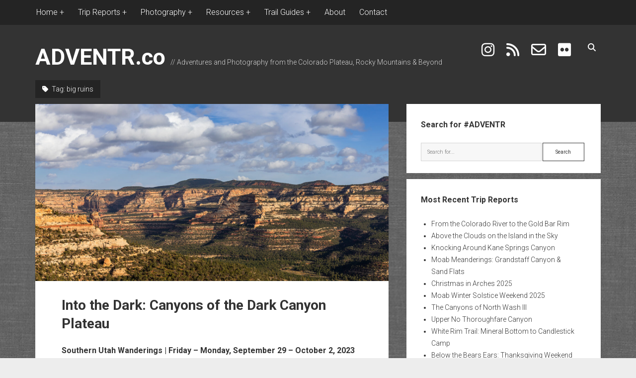

--- FILE ---
content_type: text/html; charset=UTF-8
request_url: https://adventr.co/tag/big-ruins/
body_size: 68306
content:
<!DOCTYPE html>

<html lang="en-US">

<head>
	<title>big ruins // ADVENTR.co</title>
<meta name='robots' content='max-image-preview:large' />
<meta charset="UTF-8" />
<meta name="viewport" content="width=device-width, initial-scale=1" />
<meta name="template" content="Period 1.750" />
<!-- Jetpack Site Verification Tags -->
<meta name="google-site-verification" content="znN4j4fIzlgmGM6FGnFbHlt4SsVQtuO3WNhznakj4aA" />
<link rel='dns-prefetch' href='//www.googletagmanager.com' />
<link rel='dns-prefetch' href='//stats.wp.com' />
<link rel='dns-prefetch' href='//fonts.googleapis.com' />
<link rel='dns-prefetch' href='//widgets.wp.com' />
<link rel='dns-prefetch' href='//s0.wp.com' />
<link rel='dns-prefetch' href='//0.gravatar.com' />
<link rel='dns-prefetch' href='//1.gravatar.com' />
<link rel='dns-prefetch' href='//2.gravatar.com' />
<link rel='dns-prefetch' href='//jetpack.wordpress.com' />
<link rel='dns-prefetch' href='//public-api.wordpress.com' />
<link rel='dns-prefetch' href='//pagead2.googlesyndication.com' />
<link rel='preconnect' href='//c0.wp.com' />
<link rel="alternate" type="application/rss+xml" title="ADVENTR.co &raquo; Feed" href="https://adventr.co/feed/" />
<link rel="alternate" type="application/rss+xml" title="ADVENTR.co &raquo; Comments Feed" href="https://adventr.co/comments/feed/" />
<link rel="alternate" type="application/rss+xml" title="ADVENTR.co &raquo; big ruins Tag Feed" href="https://adventr.co/tag/big-ruins/feed/" />
<style id='wp-img-auto-sizes-contain-inline-css' type='text/css'>
img:is([sizes=auto i],[sizes^="auto," i]){contain-intrinsic-size:3000px 1500px}
/*# sourceURL=wp-img-auto-sizes-contain-inline-css */
</style>
<link rel='stylesheet' id='sdm-styles-css' href='https://adventr.co/wp-content/plugins/simple-download-monitor/css/sdm_wp_styles.css?ver=6.9' type='text/css' media='all' />
<link rel='stylesheet' id='pt-cv-public-style-css' href='https://adventr.co/wp-content/plugins/content-views-query-and-display-post-page/public/assets/css/cv.css?ver=4.2.1' type='text/css' media='all' />
<link rel='stylesheet' id='pt-cv-public-pro-style-css' href='https://adventr.co/wp-content/plugins/pt-content-views-pro/public/assets/css/cvpro.min.css?ver=7.2.2' type='text/css' media='all' />
<style id='wp-emoji-styles-inline-css' type='text/css'>

	img.wp-smiley, img.emoji {
		display: inline !important;
		border: none !important;
		box-shadow: none !important;
		height: 1em !important;
		width: 1em !important;
		margin: 0 0.07em !important;
		vertical-align: -0.1em !important;
		background: none !important;
		padding: 0 !important;
	}
/*# sourceURL=wp-emoji-styles-inline-css */
</style>
<style id='wp-block-library-inline-css' type='text/css'>
:root{--wp-block-synced-color:#7a00df;--wp-block-synced-color--rgb:122,0,223;--wp-bound-block-color:var(--wp-block-synced-color);--wp-editor-canvas-background:#ddd;--wp-admin-theme-color:#007cba;--wp-admin-theme-color--rgb:0,124,186;--wp-admin-theme-color-darker-10:#006ba1;--wp-admin-theme-color-darker-10--rgb:0,107,160.5;--wp-admin-theme-color-darker-20:#005a87;--wp-admin-theme-color-darker-20--rgb:0,90,135;--wp-admin-border-width-focus:2px}@media (min-resolution:192dpi){:root{--wp-admin-border-width-focus:1.5px}}.wp-element-button{cursor:pointer}:root .has-very-light-gray-background-color{background-color:#eee}:root .has-very-dark-gray-background-color{background-color:#313131}:root .has-very-light-gray-color{color:#eee}:root .has-very-dark-gray-color{color:#313131}:root .has-vivid-green-cyan-to-vivid-cyan-blue-gradient-background{background:linear-gradient(135deg,#00d084,#0693e3)}:root .has-purple-crush-gradient-background{background:linear-gradient(135deg,#34e2e4,#4721fb 50%,#ab1dfe)}:root .has-hazy-dawn-gradient-background{background:linear-gradient(135deg,#faaca8,#dad0ec)}:root .has-subdued-olive-gradient-background{background:linear-gradient(135deg,#fafae1,#67a671)}:root .has-atomic-cream-gradient-background{background:linear-gradient(135deg,#fdd79a,#004a59)}:root .has-nightshade-gradient-background{background:linear-gradient(135deg,#330968,#31cdcf)}:root .has-midnight-gradient-background{background:linear-gradient(135deg,#020381,#2874fc)}:root{--wp--preset--font-size--normal:16px;--wp--preset--font-size--huge:42px}.has-regular-font-size{font-size:1em}.has-larger-font-size{font-size:2.625em}.has-normal-font-size{font-size:var(--wp--preset--font-size--normal)}.has-huge-font-size{font-size:var(--wp--preset--font-size--huge)}.has-text-align-center{text-align:center}.has-text-align-left{text-align:left}.has-text-align-right{text-align:right}.has-fit-text{white-space:nowrap!important}#end-resizable-editor-section{display:none}.aligncenter{clear:both}.items-justified-left{justify-content:flex-start}.items-justified-center{justify-content:center}.items-justified-right{justify-content:flex-end}.items-justified-space-between{justify-content:space-between}.screen-reader-text{border:0;clip-path:inset(50%);height:1px;margin:-1px;overflow:hidden;padding:0;position:absolute;width:1px;word-wrap:normal!important}.screen-reader-text:focus{background-color:#ddd;clip-path:none;color:#444;display:block;font-size:1em;height:auto;left:5px;line-height:normal;padding:15px 23px 14px;text-decoration:none;top:5px;width:auto;z-index:100000}html :where(.has-border-color){border-style:solid}html :where([style*=border-top-color]){border-top-style:solid}html :where([style*=border-right-color]){border-right-style:solid}html :where([style*=border-bottom-color]){border-bottom-style:solid}html :where([style*=border-left-color]){border-left-style:solid}html :where([style*=border-width]){border-style:solid}html :where([style*=border-top-width]){border-top-style:solid}html :where([style*=border-right-width]){border-right-style:solid}html :where([style*=border-bottom-width]){border-bottom-style:solid}html :where([style*=border-left-width]){border-left-style:solid}html :where(img[class*=wp-image-]){height:auto;max-width:100%}:where(figure){margin:0 0 1em}html :where(.is-position-sticky){--wp-admin--admin-bar--position-offset:var(--wp-admin--admin-bar--height,0px)}@media screen and (max-width:600px){html :where(.is-position-sticky){--wp-admin--admin-bar--position-offset:0px}}

/*# sourceURL=wp-block-library-inline-css */
</style><style id='collapsing-archives-style-inline-css' type='text/css'>


/*# sourceURL=https://adventr.co/wp-content/plugins/collapsing-archives/build/style-index.css */
</style>
<style id='global-styles-inline-css' type='text/css'>
:root{--wp--preset--aspect-ratio--square: 1;--wp--preset--aspect-ratio--4-3: 4/3;--wp--preset--aspect-ratio--3-4: 3/4;--wp--preset--aspect-ratio--3-2: 3/2;--wp--preset--aspect-ratio--2-3: 2/3;--wp--preset--aspect-ratio--16-9: 16/9;--wp--preset--aspect-ratio--9-16: 9/16;--wp--preset--color--black: #000000;--wp--preset--color--cyan-bluish-gray: #abb8c3;--wp--preset--color--white: #ffffff;--wp--preset--color--pale-pink: #f78da7;--wp--preset--color--vivid-red: #cf2e2e;--wp--preset--color--luminous-vivid-orange: #ff6900;--wp--preset--color--luminous-vivid-amber: #fcb900;--wp--preset--color--light-green-cyan: #7bdcb5;--wp--preset--color--vivid-green-cyan: #00d084;--wp--preset--color--pale-cyan-blue: #8ed1fc;--wp--preset--color--vivid-cyan-blue: #0693e3;--wp--preset--color--vivid-purple: #9b51e0;--wp--preset--gradient--vivid-cyan-blue-to-vivid-purple: linear-gradient(135deg,rgb(6,147,227) 0%,rgb(155,81,224) 100%);--wp--preset--gradient--light-green-cyan-to-vivid-green-cyan: linear-gradient(135deg,rgb(122,220,180) 0%,rgb(0,208,130) 100%);--wp--preset--gradient--luminous-vivid-amber-to-luminous-vivid-orange: linear-gradient(135deg,rgb(252,185,0) 0%,rgb(255,105,0) 100%);--wp--preset--gradient--luminous-vivid-orange-to-vivid-red: linear-gradient(135deg,rgb(255,105,0) 0%,rgb(207,46,46) 100%);--wp--preset--gradient--very-light-gray-to-cyan-bluish-gray: linear-gradient(135deg,rgb(238,238,238) 0%,rgb(169,184,195) 100%);--wp--preset--gradient--cool-to-warm-spectrum: linear-gradient(135deg,rgb(74,234,220) 0%,rgb(151,120,209) 20%,rgb(207,42,186) 40%,rgb(238,44,130) 60%,rgb(251,105,98) 80%,rgb(254,248,76) 100%);--wp--preset--gradient--blush-light-purple: linear-gradient(135deg,rgb(255,206,236) 0%,rgb(152,150,240) 100%);--wp--preset--gradient--blush-bordeaux: linear-gradient(135deg,rgb(254,205,165) 0%,rgb(254,45,45) 50%,rgb(107,0,62) 100%);--wp--preset--gradient--luminous-dusk: linear-gradient(135deg,rgb(255,203,112) 0%,rgb(199,81,192) 50%,rgb(65,88,208) 100%);--wp--preset--gradient--pale-ocean: linear-gradient(135deg,rgb(255,245,203) 0%,rgb(182,227,212) 50%,rgb(51,167,181) 100%);--wp--preset--gradient--electric-grass: linear-gradient(135deg,rgb(202,248,128) 0%,rgb(113,206,126) 100%);--wp--preset--gradient--midnight: linear-gradient(135deg,rgb(2,3,129) 0%,rgb(40,116,252) 100%);--wp--preset--font-size--small: 12px;--wp--preset--font-size--medium: 20px;--wp--preset--font-size--large: 21px;--wp--preset--font-size--x-large: 42px;--wp--preset--font-size--regular: 16px;--wp--preset--font-size--larger: 28px;--wp--preset--spacing--20: 0.44rem;--wp--preset--spacing--30: 0.67rem;--wp--preset--spacing--40: 1rem;--wp--preset--spacing--50: 1.5rem;--wp--preset--spacing--60: 2.25rem;--wp--preset--spacing--70: 3.38rem;--wp--preset--spacing--80: 5.06rem;--wp--preset--shadow--natural: 6px 6px 9px rgba(0, 0, 0, 0.2);--wp--preset--shadow--deep: 12px 12px 50px rgba(0, 0, 0, 0.4);--wp--preset--shadow--sharp: 6px 6px 0px rgba(0, 0, 0, 0.2);--wp--preset--shadow--outlined: 6px 6px 0px -3px rgb(255, 255, 255), 6px 6px rgb(0, 0, 0);--wp--preset--shadow--crisp: 6px 6px 0px rgb(0, 0, 0);}:where(.is-layout-flex){gap: 0.5em;}:where(.is-layout-grid){gap: 0.5em;}body .is-layout-flex{display: flex;}.is-layout-flex{flex-wrap: wrap;align-items: center;}.is-layout-flex > :is(*, div){margin: 0;}body .is-layout-grid{display: grid;}.is-layout-grid > :is(*, div){margin: 0;}:where(.wp-block-columns.is-layout-flex){gap: 2em;}:where(.wp-block-columns.is-layout-grid){gap: 2em;}:where(.wp-block-post-template.is-layout-flex){gap: 1.25em;}:where(.wp-block-post-template.is-layout-grid){gap: 1.25em;}.has-black-color{color: var(--wp--preset--color--black) !important;}.has-cyan-bluish-gray-color{color: var(--wp--preset--color--cyan-bluish-gray) !important;}.has-white-color{color: var(--wp--preset--color--white) !important;}.has-pale-pink-color{color: var(--wp--preset--color--pale-pink) !important;}.has-vivid-red-color{color: var(--wp--preset--color--vivid-red) !important;}.has-luminous-vivid-orange-color{color: var(--wp--preset--color--luminous-vivid-orange) !important;}.has-luminous-vivid-amber-color{color: var(--wp--preset--color--luminous-vivid-amber) !important;}.has-light-green-cyan-color{color: var(--wp--preset--color--light-green-cyan) !important;}.has-vivid-green-cyan-color{color: var(--wp--preset--color--vivid-green-cyan) !important;}.has-pale-cyan-blue-color{color: var(--wp--preset--color--pale-cyan-blue) !important;}.has-vivid-cyan-blue-color{color: var(--wp--preset--color--vivid-cyan-blue) !important;}.has-vivid-purple-color{color: var(--wp--preset--color--vivid-purple) !important;}.has-black-background-color{background-color: var(--wp--preset--color--black) !important;}.has-cyan-bluish-gray-background-color{background-color: var(--wp--preset--color--cyan-bluish-gray) !important;}.has-white-background-color{background-color: var(--wp--preset--color--white) !important;}.has-pale-pink-background-color{background-color: var(--wp--preset--color--pale-pink) !important;}.has-vivid-red-background-color{background-color: var(--wp--preset--color--vivid-red) !important;}.has-luminous-vivid-orange-background-color{background-color: var(--wp--preset--color--luminous-vivid-orange) !important;}.has-luminous-vivid-amber-background-color{background-color: var(--wp--preset--color--luminous-vivid-amber) !important;}.has-light-green-cyan-background-color{background-color: var(--wp--preset--color--light-green-cyan) !important;}.has-vivid-green-cyan-background-color{background-color: var(--wp--preset--color--vivid-green-cyan) !important;}.has-pale-cyan-blue-background-color{background-color: var(--wp--preset--color--pale-cyan-blue) !important;}.has-vivid-cyan-blue-background-color{background-color: var(--wp--preset--color--vivid-cyan-blue) !important;}.has-vivid-purple-background-color{background-color: var(--wp--preset--color--vivid-purple) !important;}.has-black-border-color{border-color: var(--wp--preset--color--black) !important;}.has-cyan-bluish-gray-border-color{border-color: var(--wp--preset--color--cyan-bluish-gray) !important;}.has-white-border-color{border-color: var(--wp--preset--color--white) !important;}.has-pale-pink-border-color{border-color: var(--wp--preset--color--pale-pink) !important;}.has-vivid-red-border-color{border-color: var(--wp--preset--color--vivid-red) !important;}.has-luminous-vivid-orange-border-color{border-color: var(--wp--preset--color--luminous-vivid-orange) !important;}.has-luminous-vivid-amber-border-color{border-color: var(--wp--preset--color--luminous-vivid-amber) !important;}.has-light-green-cyan-border-color{border-color: var(--wp--preset--color--light-green-cyan) !important;}.has-vivid-green-cyan-border-color{border-color: var(--wp--preset--color--vivid-green-cyan) !important;}.has-pale-cyan-blue-border-color{border-color: var(--wp--preset--color--pale-cyan-blue) !important;}.has-vivid-cyan-blue-border-color{border-color: var(--wp--preset--color--vivid-cyan-blue) !important;}.has-vivid-purple-border-color{border-color: var(--wp--preset--color--vivid-purple) !important;}.has-vivid-cyan-blue-to-vivid-purple-gradient-background{background: var(--wp--preset--gradient--vivid-cyan-blue-to-vivid-purple) !important;}.has-light-green-cyan-to-vivid-green-cyan-gradient-background{background: var(--wp--preset--gradient--light-green-cyan-to-vivid-green-cyan) !important;}.has-luminous-vivid-amber-to-luminous-vivid-orange-gradient-background{background: var(--wp--preset--gradient--luminous-vivid-amber-to-luminous-vivid-orange) !important;}.has-luminous-vivid-orange-to-vivid-red-gradient-background{background: var(--wp--preset--gradient--luminous-vivid-orange-to-vivid-red) !important;}.has-very-light-gray-to-cyan-bluish-gray-gradient-background{background: var(--wp--preset--gradient--very-light-gray-to-cyan-bluish-gray) !important;}.has-cool-to-warm-spectrum-gradient-background{background: var(--wp--preset--gradient--cool-to-warm-spectrum) !important;}.has-blush-light-purple-gradient-background{background: var(--wp--preset--gradient--blush-light-purple) !important;}.has-blush-bordeaux-gradient-background{background: var(--wp--preset--gradient--blush-bordeaux) !important;}.has-luminous-dusk-gradient-background{background: var(--wp--preset--gradient--luminous-dusk) !important;}.has-pale-ocean-gradient-background{background: var(--wp--preset--gradient--pale-ocean) !important;}.has-electric-grass-gradient-background{background: var(--wp--preset--gradient--electric-grass) !important;}.has-midnight-gradient-background{background: var(--wp--preset--gradient--midnight) !important;}.has-small-font-size{font-size: var(--wp--preset--font-size--small) !important;}.has-medium-font-size{font-size: var(--wp--preset--font-size--medium) !important;}.has-large-font-size{font-size: var(--wp--preset--font-size--large) !important;}.has-x-large-font-size{font-size: var(--wp--preset--font-size--x-large) !important;}
/*# sourceURL=global-styles-inline-css */
</style>

<style id='classic-theme-styles-inline-css' type='text/css'>
/*! This file is auto-generated */
.wp-block-button__link{color:#fff;background-color:#32373c;border-radius:9999px;box-shadow:none;text-decoration:none;padding:calc(.667em + 2px) calc(1.333em + 2px);font-size:1.125em}.wp-block-file__button{background:#32373c;color:#fff;text-decoration:none}
/*# sourceURL=/wp-includes/css/classic-themes.min.css */
</style>
<link rel='stylesheet' id='wp-components-css' href='https://c0.wp.com/c/6.9/wp-includes/css/dist/components/style.min.css' type='text/css' media='all' />
<link rel='stylesheet' id='wp-preferences-css' href='https://c0.wp.com/c/6.9/wp-includes/css/dist/preferences/style.min.css' type='text/css' media='all' />
<link rel='stylesheet' id='wp-block-editor-css' href='https://c0.wp.com/c/6.9/wp-includes/css/dist/block-editor/style.min.css' type='text/css' media='all' />
<link rel='stylesheet' id='wp-reusable-blocks-css' href='https://c0.wp.com/c/6.9/wp-includes/css/dist/reusable-blocks/style.min.css' type='text/css' media='all' />
<link rel='stylesheet' id='wp-patterns-css' href='https://c0.wp.com/c/6.9/wp-includes/css/dist/patterns/style.min.css' type='text/css' media='all' />
<link rel='stylesheet' id='wp-editor-css' href='https://c0.wp.com/c/6.9/wp-includes/css/dist/editor/style.min.css' type='text/css' media='all' />
<link rel='stylesheet' id='block-robo-gallery-style-css-css' href='https://adventr.co/wp-content/plugins/robo-gallery/includes/extensions/block/dist/blocks.style.build.css?ver=5.1.2' type='text/css' media='all' />
<link rel='stylesheet' id='page-list-style-css' href='https://adventr.co/wp-content/plugins/page-list/css/page-list.css?ver=5.9' type='text/css' media='all' />
<link rel='stylesheet' id='ct-period-google-fonts-css' href='//fonts.googleapis.com/css?family=Roboto%3A300%2C300italic%2C400%2C700&#038;subset=latin%2Clatin-ext&#038;display=swap&#038;ver=6.9' type='text/css' media='all' />
<link rel='stylesheet' id='ct-period-font-awesome-css' href='https://adventr.co/wp-content/themes/period/assets/font-awesome/css/all.min.css?ver=6.9' type='text/css' media='all' />
<link rel='stylesheet' id='ct-period-style-css' href='https://adventr.co/wp-content/themes/period/style.css?ver=6.9' type='text/css' media='all' />
<style id='ct-period-style-inline-css' type='text/css'>
.site-title {
  font-size: 45px;
}

.icon-container .social-media-icons a i {
font-size: 30px;
}

.site-header {
  padding-top: 5px;
  padding-bottom: 85px;
}

.menu-secondary-items a,
.menu-unset ul a {
  font-size: 16px;
}

a:link {
    text-decoration: none;
}

a:visited {
    text-decoration: none;
}

strong {
		font-size: 16px;
}

.more-link-wrapper {
	float: right;
	padding-top: 1em;
}

.comments-link {
	padding-top: 2em;
}

.more-link {
	padding: 8px 16px;
  margin-right: 0px;
	letter-spacing: 2px;
}

.title-container {
    margin-bottom: 1em;
  }

.menu-secondary a {
  position: relative;
  display: inline-block;
  vertical-align: middle;
  z-index: 9;
  overflow: hidden;
  padding: 1px 2px;
  -webkit-transition: all 0.2s;
          transition: all 0.2s;
  -webkit-backface-visibility: hidden;
}

body {background-image: url('https://adventr.co/wp-content/plugins/period-pro/assets/images/textures/grey_wash_wall.png');}
.entry .more-link,
						                .entry .more-link:link,
						                .entry .more-link:visited {color: #ffffff;}.entry .more-link,
						                .entry .more-link:link,
						                .entry .more-link:visited {background: #dd1c1c;}.entry .more-link:hover,
										.entry .more-link:active,
										.entry .more-link:focus {background: #c60000;}.entry .more-link {border-color: #ffffff;}
body, 
								input[type='text'],
								input[type='email'],
								input[type='password'],
								input[type='number'],
								input[type='search'],
								input[type='tel'],
								input[type='url'],
								input[type='submit'], 
								textarea,
								h1, h2, h3, h4, h5, h6 {font-family: 'Roboto'; }
.menu-primary, .toggle-navigation { display: none; }
/*# sourceURL=ct-period-style-inline-css */
</style>
<link rel='stylesheet' id='jetpack_likes-css' href='https://c0.wp.com/p/jetpack/15.4/modules/likes/style.css' type='text/css' media='all' />
<link rel='stylesheet' id='jetpack-subscriptions-css' href='https://c0.wp.com/p/jetpack/15.4/_inc/build/subscriptions/subscriptions.min.css' type='text/css' media='all' />
<link rel='stylesheet' id='ct-period-pro-style-css' href='https://adventr.co/wp-content/plugins/period-pro/styles/style.min.css?ver=6.9' type='text/css' media='all' />
<link rel='stylesheet' id='ct-period-pro-primary-google-fonts-css' href='//fonts.googleapis.com/css?family=Roboto&#038;subset=latin-ext&#038;ver=6.9' type='text/css' media='all' />
<script type="text/javascript" src="https://c0.wp.com/c/6.9/wp-includes/js/jquery/jquery.min.js" id="jquery-core-js"></script>
<script type="text/javascript" src="https://c0.wp.com/c/6.9/wp-includes/js/jquery/jquery-migrate.min.js" id="jquery-migrate-js"></script>
<script type="text/javascript" id="sdm-scripts-js-extra">
/* <![CDATA[ */
var sdm_ajax_script = {"ajaxurl":"https://adventr.co/wp-admin/admin-ajax.php"};
//# sourceURL=sdm-scripts-js-extra
/* ]]> */
</script>
<script type="text/javascript" src="https://adventr.co/wp-content/plugins/simple-download-monitor/js/sdm_wp_scripts.js?ver=6.9" id="sdm-scripts-js"></script>

<!-- Google tag (gtag.js) snippet added by Site Kit -->
<!-- Google Analytics snippet added by Site Kit -->
<script type="text/javascript" src="https://www.googletagmanager.com/gtag/js?id=GT-578VNVV" id="google_gtagjs-js" async></script>
<script type="text/javascript" id="google_gtagjs-js-after">
/* <![CDATA[ */
window.dataLayer = window.dataLayer || [];function gtag(){dataLayer.push(arguments);}
gtag("set","linker",{"domains":["adventr.co"]});
gtag("js", new Date());
gtag("set", "developer_id.dZTNiMT", true);
gtag("config", "GT-578VNVV");
//# sourceURL=google_gtagjs-js-after
/* ]]> */
</script>
<link rel="https://api.w.org/" href="https://adventr.co/wp-json/" /><link rel="alternate" title="JSON" type="application/json" href="https://adventr.co/wp-json/wp/v2/tags/3557" /><link rel="EditURI" type="application/rsd+xml" title="RSD" href="https://adventr.co/xmlrpc.php?rsd" />
<meta name="generator" content="WordPress 6.9" />
<meta name="generator" content="Site Kit by Google 1.170.0" /><script type="text/javascript">//<![CDATA[
  function external_links_in_new_windows_loop() {
    if (!document.links) {
      document.links = document.getElementsByTagName('a');
    }
    var change_link = false;
    var force = '';
    var ignore = '';

    for (var t=0; t<document.links.length; t++) {
      var all_links = document.links[t];
      change_link = false;
      
      if(document.links[t].hasAttribute('onClick') == false) {
        // forced if the address starts with http (or also https), but does not link to the current domain
        if(all_links.href.search(/^http/) != -1 && all_links.href.search('adventr.co') == -1 && all_links.href.search(/^#/) == -1) {
          // console.log('Changed ' + all_links.href);
          change_link = true;
        }
          
        if(force != '' && all_links.href.search(force) != -1) {
          // forced
          // console.log('force ' + all_links.href);
          change_link = true;
        }
        
        if(ignore != '' && all_links.href.search(ignore) != -1) {
          // console.log('ignore ' + all_links.href);
          // ignored
          change_link = false;
        }

        if(change_link == true) {
          // console.log('Changed ' + all_links.href);
          document.links[t].setAttribute('onClick', 'javascript:window.open(\'' + all_links.href.replace(/'/g, '') + '\', \'_blank\', \'noopener\'); return false;');
          document.links[t].removeAttribute('target');
        }
      }
    }
  }
  
  // Load
  function external_links_in_new_windows_load(func)
  {  
    var oldonload = window.onload;
    if (typeof window.onload != 'function'){
      window.onload = func;
    } else {
      window.onload = function(){
        oldonload();
        func();
      }
    }
  }

  external_links_in_new_windows_load(external_links_in_new_windows_loop);
  //]]></script>

	<style>img#wpstats{display:none}</style>
		
<!-- Google AdSense meta tags added by Site Kit -->
<meta name="google-adsense-platform-account" content="ca-host-pub-2644536267352236">
<meta name="google-adsense-platform-domain" content="sitekit.withgoogle.com">
<!-- End Google AdSense meta tags added by Site Kit -->
<meta name="description" content="Posts about big ruins written by Randy Langstraat" />

<!-- Google AdSense snippet added by Site Kit -->
<script type="text/javascript" async="async" src="https://pagead2.googlesyndication.com/pagead/js/adsbygoogle.js?client=ca-pub-4349239044660959&amp;host=ca-host-pub-2644536267352236" crossorigin="anonymous"></script>

<!-- End Google AdSense snippet added by Site Kit -->

<!-- Jetpack Open Graph Tags -->
<meta property="og:type" content="website" />
<meta property="og:title" content="big ruins // ADVENTR.co" />
<meta property="og:url" content="https://adventr.co/tag/big-ruins/" />
<meta property="og:site_name" content="ADVENTR.co" />
<meta property="og:image" content="https://adventr.co/wp-content/uploads/2024/12/cropped-android-chrome-512x512-1.png" />
<meta property="og:image:width" content="512" />
<meta property="og:image:height" content="512" />
<meta property="og:image:alt" content="" />
<meta property="og:locale" content="en_US" />
<meta name="twitter:site" content="@IntrepidXJ" />

<!-- End Jetpack Open Graph Tags -->
<link rel="icon" href="https://adventr.co/wp-content/uploads/2024/12/cropped-android-chrome-512x512-1-32x32.png" sizes="32x32" />
<link rel="icon" href="https://adventr.co/wp-content/uploads/2024/12/cropped-android-chrome-512x512-1-192x192.png" sizes="192x192" />
<link rel="apple-touch-icon" href="https://adventr.co/wp-content/uploads/2024/12/cropped-android-chrome-512x512-1-180x180.png" />
<meta name="msapplication-TileImage" content="https://adventr.co/wp-content/uploads/2024/12/cropped-android-chrome-512x512-1-270x270.png" />
		<style type="text/css" id="wp-custom-css">
			.site-title {
  font-size: 45px;
}

.icon-container .social-media-icons a i {
font-size: 30px;
}

.site-header {
  padding-top: 5px;
  padding-bottom: 85px;
}

.menu-secondary-items a,
.menu-unset ul a {
  font-size: 16px;
}

a:link {
    text-decoration: none;
}

a:visited {
    text-decoration: none;
}

strong {
		font-size: 16px;
}

.more-link-wrapper {
	float: right;
	padding-top: 1em;
}

.comments-link {
	padding-top: 2em;
}

.more-link {
	padding: 8px 16px;
  margin-right: 0px;
	letter-spacing: 2px;
}

.title-container {
    margin-bottom: 1em;
  }

.menu-secondary a {
  position: relative;
  display: inline-block;
  vertical-align: middle;
  z-index: 9;
  overflow: hidden;
  padding: 1px 2px;
  -webkit-transition: all 0.2s;
          transition: all 0.2s;
  -webkit-backface-visibility: hidden;
}
		</style>
		</head>

<body data-rsssl=1 id="period" class="archive tag tag-big-ruins tag-3557 wp-theme-period right-layout right-sidebar">
<a class="skip-content" href="#main">Press &quot;Enter&quot; to skip to content</a>
<div id="overflow-container" class="overflow-container">
		<div class="menu-secondary-container">
		<button id="toggle-secondary-navigation" class="toggle-secondary-navigation" name="toggle-navigation"
		        aria-expanded="false">
			<span class="screen-reader-text">open menu</span>
			<i class="fa fa-plus" title="secondary menu icon"></i>
		</button>
		<div id="menu-secondary" class="menu-container menu-secondary" role="navigation">
			<nav class="menu"><ul id="menu-secondary-items" class="menu-secondary-items"><li id="menu-item-25895" class="menu-item menu-item-type-custom menu-item-object-custom menu-item-home menu-item-has-children menu-item-25895"><a href="https://adventr.co">Home</a>
<ul class="sub-menu">
	<li id="menu-item-27027" class="menu-item menu-item-type-post_type menu-item-object-page menu-item-27027"><a href="https://adventr.co/bag-night-challenge/">Bag Night Challenge: 2026</a></li>
	<li id="menu-item-30780" class="menu-item menu-item-type-post_type menu-item-object-page menu-item-30780"><a href="https://adventr.co/arches-natural-bridges/">Arches &#038; Natural Bridges</a></li>
	<li id="menu-item-25910" class="menu-item menu-item-type-post_type menu-item-object-page menu-item-25910"><a href="https://adventr.co/library/">The ADVENTR Library</a></li>
	<li id="menu-item-25927" class="menu-item menu-item-type-post_type menu-item-object-page menu-item-25927"><a href="https://adventr.co/summit-log/">My Summit Log</a></li>
	<li id="menu-item-68144" class="menu-item menu-item-type-post_type menu-item-object-page menu-item-68144"><a href="https://adventr.co/river-map/">The ADVENTR River Map</a></li>
	<li id="menu-item-98091" class="menu-item menu-item-type-post_type menu-item-object-page menu-item-98091"><a href="https://adventr.co/trip-reports/on-this-day/">Trip Reports On This Day</a></li>
	<li id="menu-item-25928" class="menu-item menu-item-type-post_type menu-item-object-page menu-item-25928"><a href="https://adventr.co/trip-archives/">Complete Trip Archives</a></li>
</ul>
</li>
<li id="menu-item-80719" class="menu-item menu-item-type-custom menu-item-object-custom menu-item-has-children menu-item-80719"><a>Trip Reports</a>
<ul class="sub-menu">
	<li id="menu-item-80727" class="menu-item menu-item-type-post_type menu-item-object-page menu-item-80727"><a href="https://adventr.co/trip-reports/arches-national-park/">Arches National Park</a></li>
	<li id="menu-item-80822" class="menu-item menu-item-type-post_type menu-item-object-page menu-item-80822"><a href="https://adventr.co/trip-reports/bears-ears-national-monument-comb-ridge/">Bears Ears National Monument &#038; Comb Ridge</a></li>
	<li id="menu-item-93623" class="menu-item menu-item-type-post_type menu-item-object-page menu-item-93623"><a href="https://adventr.co/trip-reports/black-canyon-of-the-gunnison/">Black Canyon of the Gunnison</a></li>
	<li id="menu-item-80801" class="menu-item menu-item-type-post_type menu-item-object-page menu-item-80801"><a href="https://adventr.co/trip-reports/black-ridge-canyons-wilderness/">Black Ridge Canyons Wilderness</a></li>
	<li id="menu-item-80766" class="menu-item menu-item-type-post_type menu-item-object-page menu-item-80766"><a href="https://adventr.co/trip-reports/canyonlands-national-park/">Canyonlands National Park</a></li>
	<li id="menu-item-80737" class="menu-item menu-item-type-post_type menu-item-object-page menu-item-80737"><a href="https://adventr.co/trip-reports/canyons-of-the-escalante/">Canyons of the Escalante</a></li>
	<li id="menu-item-94058" class="menu-item menu-item-type-post_type menu-item-object-page menu-item-94058"><a href="https://adventr.co/trip-reports/canyons-of-the-paria/">Canyons of the Paria</a></li>
	<li id="menu-item-80716" class="menu-item menu-item-type-post_type menu-item-object-page menu-item-80716"><a href="https://adventr.co/trip-reports/capitol-reef-national-park/">Capitol Reef National Park</a></li>
	<li id="menu-item-80816" class="menu-item menu-item-type-post_type menu-item-object-page menu-item-80816"><a href="https://adventr.co/trip-reports/colorado-national-monument/">Colorado National Monument</a></li>
	<li id="menu-item-80732" class="menu-item menu-item-type-post_type menu-item-object-page menu-item-80732"><a href="https://adventr.co/trip-reports/dinosaur-national-monument/">Dinosaur National Monument</a></li>
	<li id="menu-item-82559" class="menu-item menu-item-type-post_type menu-item-object-page menu-item-82559"><a href="https://adventr.co/trip-reports/fire-lookouts-fire-towers-trip-reports/">Fire Lookouts &#038; Fire Towers</a></li>
	<li id="menu-item-81414" class="menu-item menu-item-type-post_type menu-item-object-page menu-item-81414"><a href="https://adventr.co/trip-reports/flat-tops-wilderness/">Flat Tops Wilderness</a></li>
	<li id="menu-item-93863" class="menu-item menu-item-type-post_type menu-item-object-page menu-item-93863"><a href="https://adventr.co/trip-reports/grand-canyon/">Grand Canyon</a></li>
	<li id="menu-item-152716" class="menu-item menu-item-type-post_type menu-item-object-page menu-item-152716"><a href="https://adventr.co/trip-reports/grand-staircase-escalante-national-monument/">Grand Staircase – Escalante National Monument</a></li>
	<li id="menu-item-83550" class="menu-item menu-item-type-post_type menu-item-object-page menu-item-83550"><a href="https://adventr.co/trip-reports/great-basin-mojave-desert/">Great Basin &#038; Mojave Desert</a></li>
	<li id="menu-item-90729" class="menu-item menu-item-type-post_type menu-item-object-page menu-item-90729"><a href="https://adventr.co/trip-reports/moab-meanderings/">Moab Meanderings</a></li>
	<li id="menu-item-80781" class="menu-item menu-item-type-post_type menu-item-object-page menu-item-80781"><a href="https://adventr.co/trip-reports/nine-mile-canyon/">Nine Mile Canyon</a></li>
	<li id="menu-item-92575" class="menu-item menu-item-type-post_type menu-item-object-page menu-item-92575"><a href="https://adventr.co/trip-reports/petrified-forest-national-park/">Petrified Forest National Park</a></li>
	<li id="menu-item-92160" class="menu-item menu-item-type-post_type menu-item-object-page menu-item-92160"><a href="https://adventr.co/trip-reports/river-trips/">River Trips</a></li>
	<li id="menu-item-84381" class="menu-item menu-item-type-post_type menu-item-object-page menu-item-84381"><a href="https://adventr.co/trip-reports/robbers-roost-san-rafael-desert/">Robbers Roost &#038; San Rafael Desert</a></li>
	<li id="menu-item-81425" class="menu-item menu-item-type-post_type menu-item-object-page menu-item-81425"><a href="https://adventr.co/trip-reports/san-juan-triangle/">San Juan Triangle</a></li>
	<li id="menu-item-80776" class="menu-item menu-item-type-post_type menu-item-object-page menu-item-80776"><a href="https://adventr.co/trip-reports/san-rafael-swell/">San Rafael Swell &#038; San Rafael Reef</a></li>
	<li id="menu-item-92193" class="menu-item menu-item-type-post_type menu-item-object-page menu-item-92193"><a href="https://adventr.co/trip-reports/sonoran-desert-chihuahuan-desert/">Sonoran Desert &#038; Chihuahuan Desert</a></li>
	<li id="menu-item-80786" class="menu-item menu-item-type-post_type menu-item-object-page menu-item-80786"><a href="https://adventr.co/trip-reports/uncompahgre-wilderness/">Uncompahgre Wilderness</a></li>
	<li id="menu-item-80792" class="menu-item menu-item-type-post_type menu-item-object-page menu-item-80792"><a href="https://adventr.co/trip-reports/vermilion-cliffs-national-monument-paria-plateau/">Vermilion Cliffs National Monument &#038; Paria Plateau</a></li>
	<li id="menu-item-80807" class="menu-item menu-item-type-post_type menu-item-object-page menu-item-80807"><a href="https://adventr.co/trip-reports/weminuche-wilderness/">Weminuche Wilderness</a></li>
	<li id="menu-item-102892" class="menu-item menu-item-type-post_type menu-item-object-page menu-item-102892"><a href="https://adventr.co/trip-reports/west-end-uncompahgre-plateau/">West End &#038; Uncompahgre Plateau</a></li>
	<li id="menu-item-108878" class="menu-item menu-item-type-post_type menu-item-object-page menu-item-108878"><a href="https://adventr.co/trip-reports/my-favorites/">My Favorite Trip Reports</a></li>
</ul>
</li>
<li id="menu-item-25900" class="menu-item menu-item-type-custom menu-item-object-custom menu-item-has-children menu-item-25900"><a>Photography</a>
<ul class="sub-menu">
	<li id="menu-item-39652" class="menu-item menu-item-type-post_type menu-item-object-page menu-item-39652"><a href="https://adventr.co/anasazi-photography/">Anasazi Photography Gallery</a></li>
	<li id="menu-item-150895" class="menu-item menu-item-type-post_type menu-item-object-page menu-item-150895"><a href="https://adventr.co/barrier-canyon-style-gallery/">Barrier Canyon Style Gallery</a></li>
	<li id="menu-item-25901" class="menu-item menu-item-type-post_type menu-item-object-page menu-item-25901"><a href="https://adventr.co/colorado-national-monument-photo-gallery/">Colorado National Monument Photo Gallery</a></li>
	<li id="menu-item-25902" class="menu-item menu-item-type-post_type menu-item-object-page menu-item-25902"><a href="https://adventr.co/bears-ears-national-monument-photo-gallery/">Bears Ears National Monument Photo Gallery</a></li>
	<li id="menu-item-25904" class="menu-item menu-item-type-post_type menu-item-object-page menu-item-25904"><a href="https://adventr.co/canyonlands-national-park-photo-gallery/">Canyonlands National Park Photo Gallery</a></li>
	<li id="menu-item-88957" class="menu-item menu-item-type-post_type menu-item-object-page menu-item-88957"><a href="https://adventr.co/dinosaur-national-monument-photo-gallery/">Dinosaur National Monument Photo Gallery</a></li>
	<li id="menu-item-25903" class="menu-item menu-item-type-post_type menu-item-object-page menu-item-25903"><a href="https://adventr.co/rock-art-photo-gallery/">Rock Art Photo Gallery</a></li>
	<li id="menu-item-25906" class="menu-item menu-item-type-post_type menu-item-object-page menu-item-25906"><a href="https://adventr.co/rock-art-of-nine-mile-canyon/">Rock Art of Nine Mile Canyon</a></li>
	<li id="menu-item-25905" class="menu-item menu-item-type-post_type menu-item-object-page menu-item-25905"><a href="https://adventr.co/sandstone-visions-gallery/">Sandstone Visions Gallery</a></li>
	<li id="menu-item-28237" class="menu-item menu-item-type-custom menu-item-object-custom menu-item-28237"><a href="https://www.flickr.com/photos/rlngstrt/">My Photostream on Flickr</a></li>
</ul>
</li>
<li id="menu-item-25909" class="menu-item menu-item-type-custom menu-item-object-custom menu-item-has-children menu-item-25909"><a>Resources</a>
<ul class="sub-menu">
	<li id="menu-item-25912" class="menu-item menu-item-type-post_type menu-item-object-page menu-item-25912"><a href="https://adventr.co/moab-blm-travel-management-maps/">Moab BLM Travel Management Maps</a></li>
	<li id="menu-item-25911" class="menu-item menu-item-type-post_type menu-item-object-page menu-item-25911"><a href="https://adventr.co/monticello-blm-travel-management-maps/">Monticello BLM Travel Management Maps</a></li>
	<li id="menu-item-25925" class="menu-item menu-item-type-post_type menu-item-object-page menu-item-25925"><a href="https://adventr.co/utah-gps-tracks/">Utah GPS Tracks</a></li>
	<li id="menu-item-25926" class="menu-item menu-item-type-post_type menu-item-object-page menu-item-25926"><a href="https://adventr.co/colorado-gps-tracks/">Colorado GPS Tracks</a></li>
</ul>
</li>
<li id="menu-item-25943" class="menu-item menu-item-type-custom menu-item-object-custom menu-item-has-children menu-item-25943"><a>Trail Guides</a>
<ul class="sub-menu">
	<li id="menu-item-89097" class="menu-item menu-item-type-post_type menu-item-object-page menu-item-89097"><a href="https://adventr.co/the-official-grand-loop-4x4-trail-guide/">The Official Grand Loop 4×4 Trail Guide</a></li>
	<li id="menu-item-25944" class="menu-item menu-item-type-post_type menu-item-object-page menu-item-25944"><a href="https://adventr.co/4x4-trails/kokopelli-4x4-trail/">Kokopelli 4×4 Trail</a></li>
	<li id="menu-item-25945" class="menu-item menu-item-type-post_type menu-item-object-page menu-item-25945"><a href="https://adventr.co/4x4-trails/tabeguache-4x4-trail/">Tabeguache 4×4 Trail</a></li>
	<li id="menu-item-25946" class="menu-item menu-item-type-post_type menu-item-object-page menu-item-25946"><a href="https://adventr.co/4x4-trails/paradox-4x4-trail/">Paradox 4×4 Trail</a></li>
</ul>
</li>
<li id="menu-item-25897" class="menu-item menu-item-type-post_type menu-item-object-page menu-item-25897"><a href="https://adventr.co/about/" title="About ADVENTR.co">About</a></li>
<li id="menu-item-25898" class="menu-item menu-item-type-post_type menu-item-object-page menu-item-25898"><a href="https://adventr.co/contact-me/">Contact</a></li>
</ul></nav>		</div>
	</div>
		<header class="site-header" id="site-header" role="banner">
		<div class="max-width">
			<div id="title-container" class="title-container">
				<div id='site-title' class='site-title'><a href='https://adventr.co'>ADVENTR.co</a></div>				<p class="tagline">// Adventures and Photography from the Colorado Plateau, Rocky Mountains &amp; Beyond</p>			</div>
			<button id="toggle-navigation" class="toggle-navigation" name="toggle-navigation" aria-expanded="false">
				<span class="screen-reader-text">open menu</span>
				<svg width="36px" height="23px" viewBox="0 0 36 23" version="1.1" xmlns="http://www.w3.org/2000/svg" xmlns:xlink="http://www.w3.org/1999/xlink">
				    <desc>mobile menu toggle button</desc>
				    <g stroke="none" stroke-width="1" fill="none" fill-rule="evenodd">
				        <g transform="translate(-142.000000, -104.000000)" fill="#FFFFFF">
				            <g transform="translate(142.000000, 104.000000)">
				                <rect x="0" y="20" width="36" height="3"></rect>
				                <rect x="0" y="10" width="36" height="3"></rect>
				                <rect x="0" y="0" width="36" height="3"></rect>
				            </g>
				        </g>
				    </g>
				</svg>			</button>
			<div id="menu-primary-container" class="menu-primary-container">
				<div class="icon-container">
					<ul class='social-media-icons'>					<li>
						<a class="instagram" target="_blank" href="https://www.instagram.com/adventr.co/"
                            >
							<i class="fab fa-instagram" aria-hidden="true" title="instagram"></i>
							<span class="screen-reader-text">instagram</span>
						</a>
					</li>
									<li>
						<a class="rss" target="_blank" href="https://adventr.co/feed/"
                            >
							<i class="fas fa-rss" aria-hidden="true" title="rss"></i>
							<span class="screen-reader-text">rss</span>
						</a>
					</li>
									<li>
						<a class="email-form" target="_blank" href="https://adventr.co/contact-me/"
                            >
							<i class="far fa-envelope" aria-hidden="true" title="email-form"></i>
							<span class="screen-reader-text">email-form</span>
						</a>
					</li>
									<li>
						<a class="flickr" target="_blank" href="https://www.flickr.com/photos/rlngstrt/"
                            >
							<i class="fab fa-flickr" aria-hidden="true" title="flickr"></i>
							<span class="screen-reader-text">flickr</span>
						</a>
					</li>
				</ul>					<div class='search-form-container'>
	<button id="search-icon" class="search-icon">
		<i class="fas fa-search"></i>
	</button>
	<form role="search" method="get" class="search-form" action="https://adventr.co/">
		<label class="screen-reader-text">Search</label>
		<input type="search" class="search-field" placeholder="Search..." value="" name="s"
		       title="Search for:" tabindex="-1"/>
	</form>
</div>				</div>
				<div id="menu-primary" class="menu-container menu-primary" role="navigation">
    </div>
			</div>
		</div>
	</header>
			<div id="primary-container" class="primary-container">
		<div class="max-width">
			<section id="main" class="main" role="main">
				
<div class='archive-header'>
	<h1>
		<i class="fas fa-tag" aria-hidden="true"></i>
		Tag: <span>big ruins</span>	</h1>
	</div>
<div id="loop-container" class="loop-container">
    <div class="post-109265 post type-post status-publish format-standard has-post-thumbnail hentry category-camping category-exploring category-hiking category-jeeping tag-12753 tag-abajo-mountains tag-anasazi tag-ancestral-puebloan tag-arches tag-bears-ears tag-bears-ears-national-monument tag-bears-ears-pass tag-beef-basin-road tag-big-notch tag-big-notch-trail tag-big-notch-trailhead tag-big-ruins tag-blue-mountains tag-boundary-butte tag-bowdie-bridge tag-bowdie-canyon tag-bowdie-point tag-bridger-jack-mesa tag-brushy-knoll tag-cabin tag-canyonlands tag-canyons-of-the-dark-canyon-plateau tag-cathedral-butte tag-cherry-canyon tag-colorado-plateau tag-cowboy-history tag-crepuscular-rays tag-dark-canyon tag-dark-canyon-plateau tag-dark-canyon-primitive-area tag-dark-canyon-trail tag-dark-canyon-wilderness tag-dark-canyon-wilderness-study-area tag-deadman-point tag-drift-trail-canyon tag-dry-mesa tag-dry-mesa-road tag-duck-lake tag-elk-ridge tag-elk-ridge-road tag-gooseberry tag-gooseberry-road tag-granary tag-gunsight-butte tag-hail tag-harts-draw-road tag-henry-mountains tag-historic-cabin tag-horse-mountain tag-horse-pasture-canyon tag-horse-pasture-canyon-trail tag-horse-pasture-canyon-trailhead tag-horse-pasture-trail tag-into-the-dark tag-kiva tag-lightning tag-little-notch tag-manti-la-sal-national-forest tag-maverick-point tag-middle-point tag-monticello tag-north-cottonwood-canyon-road tag-north-cottonwood-creek tag-north-cottonwood-road tag-north-creek-road tag-north-elk-ridge tag-north-long-point tag-notch-canyon tag-orange-cliffs tag-peavine-canyon tag-peavine-corridor tag-peavine-corridor-route tag-poison-canyon tag-rain tag-rainbow-house tag-red-knoll tag-rig-canyon tag-ruins tag-salt-creek tag-salt-creek-mesa tag-scorup-somerville-cow-camp tag-scorup-cabin tag-seven-sisters-buttes tag-sewing-machine tag-shortcut-route tag-south-elk-ridge tag-southern-utah-wanderings tag-sun-rays tag-sunset tag-sweet-alice-hills tag-the-block tag-the-heel tag-the-notch tag-the-notch-trail tag-the-notch-trailhead tag-the-toe tag-three-kivas tag-thunder tag-thunderstorm tag-trail-canyon tag-upper-dark-canyon tag-utah tag-warren-canyon tag-wild-horses tag-wilderness tag-wind tag-woodenshoe-buttes tag-woodenshoe-canyon ratio-2-1 entry">
	<article>
				<div class="featured-image"><a href="https://adventr.co/2023/10/into-the-dark-canyons-of-the-dark-canyon-plateau/">Into the Dark: Canyons of the Dark Canyon Plateau<img width="2048" height="1024" src="https://adventr.co/wp-content/uploads/2023/10/DarkCanyonPlateauCover.jpg" class="attachment-full size-full wp-post-image" alt="Into the Dark: Canyons of the Dark Canyon Plateau" decoding="async" fetchpriority="high" srcset="https://adventr.co/wp-content/uploads/2023/10/DarkCanyonPlateauCover.jpg 2048w, https://adventr.co/wp-content/uploads/2023/10/DarkCanyonPlateauCover-640x320.jpg 640w, https://adventr.co/wp-content/uploads/2023/10/DarkCanyonPlateauCover-1024x512.jpg 1024w, https://adventr.co/wp-content/uploads/2023/10/DarkCanyonPlateauCover-768x384.jpg 768w, https://adventr.co/wp-content/uploads/2023/10/DarkCanyonPlateauCover-1536x768.jpg 1536w, https://adventr.co/wp-content/uploads/2023/10/DarkCanyonPlateauCover-100x50.jpg 100w" sizes="(max-width: 2048px) 100vw, 2048px" loading="eager" /></a></div>		<div class="post-container">
			<div class='post-header'>
								<h2 class='post-title'>
					<a href="https://adventr.co/2023/10/into-the-dark-canyons-of-the-dark-canyon-plateau/">Into the Dark: Canyons of the Dark Canyon Plateau</a>
				</h2>
							</div>
			<div class="post-content">
				<p><strong><a href="https://adventr.co/trip-reports/southern-utah-wanderings/">Southern Utah Wanderings</a> | Friday &#8211; Monday, September 29 &#8211; October 2, 2023</strong></p>
<p>The time had finally come to get back out into the desert on the Colorado Plateau and I was definitely ready to begin my annual trip into <a href="https://adventr.co/trip-reports/southern-utah-wanderings/">Southern Utah</a> with my friend Jared.  This year we decided to start out hiking and exploring a couple of canyons that cut deep into the Dark Canyon Plateau and Elk Ridge so we could continue what we had originally began during our 2021 trip <a href="https://adventr.co/2021/10/blue-mountain-shadows-beef-basin-to-cedar-mesa/">around the Abajo Mountains</a> before we were chased out of the higher country by wet and stormy weather at the time.  As usual, I left from work on Friday afternoon, grabbed a quick dinner in Fruita and then drove straight through to Monticello, where I topped off my gas tank so it would last me the next couple of days in the backcountry.  It had been a very windy drive, which would be just a taste of what was in store for us over the next couple of days.  From Monticello I followed the Harts Draw Loop Road into Indian Creek and then headed up onto the Salt Creek Plateau where I stopped at our usual campsite in the area and waited for Jared to arrive later in the evening.</p>
<div class="more-link-wrapper"><a class="more-link" href="https://adventr.co/2023/10/into-the-dark-canyons-of-the-dark-canyon-plateau/">CONTINUE READING<span class="screen-reader-text">Into the Dark: Canyons of the Dark Canyon Plateau</span></a></div>
				<span class="comments-link">
	<i class="fas fa-comment" aria-hidden="true" title="comment icon"></i>
	<a href="https://adventr.co/2023/10/into-the-dark-canyons-of-the-dark-canyon-plateau/#comments">7 Comments</a></span>			</div>
		</div>
	</article>
	</div><div class="post-55667 post type-post status-publish format-standard has-post-thumbnail hentry category-backpacking category-camping category-exploring category-hiking category-photographing tag-10112 tag-adventr tag-all-american-man tag-anasazi tag-anasazi-pendant tag-ancestral-puebloan tag-arches tag-barrier-canyon-style tag-big-banner-ruins tag-big-pocket tag-big-ruins tag-big-target-panel tag-camel-rock tag-canyonlands tag-canyonlands-faces tag-canyonlands-national-park tag-cathedral-butte tag-cathedral-butte-trailhead tag-circled-handprint tag-claret-cup tag-clouds tag-colorado-plateau tag-concentric-circles-wall tag-east-fork-salt-creek tag-eight-faces tag-face-on-a-deer tag-faces-motif tag-four-faces tag-fremont tag-granary tag-handprints tag-hole-in-the-hoodoo tag-keyhole-arch tag-kilt-man tag-kilt-man-faces tag-kirks-cabin tag-ledge-ruins tag-moab tag-monticello tag-needles-district tag-pendant tag-petroglyphs tag-pictographs tag-potsherds tag-red-bird-panel tag-red-shaman tag-reverse-handprints tag-rock-art tag-ruins tag-salt-creek tag-salt-creek-archeological-district tag-salt-creek-canyon tag-salt-creek-mesa tag-salt-creek-ridgely-arch tag-sc1 tag-sc3 tag-shaman-panel tag-sick tag-slab-face tag-squash-patch-ruin tag-striped-faces tag-ten-faces tag-tent tag-the-needles tag-two-faces tag-upper-jump tag-upper-salt-creek-canyon tag-upper-salt-creek-trail tag-upper-upper-jump tag-utah tag-wedding-ring-arch tag-wildflowers tag-wind ratio-2-1 entry">
	<article>
				<div class="featured-image"><a href="https://adventr.co/2021/04/below-cathedral-butte-upper-salt-creek-canyon/">Below Cathedral Butte: Upper Salt Creek Canyon<img width="2048" height="1024" src="https://adventr.co/wp-content/uploads/2021/05/StripedCover.jpg" class="attachment-full size-full wp-post-image" alt="Below Cathedral Butte: Upper Salt Creek Canyon" decoding="async" srcset="https://adventr.co/wp-content/uploads/2021/05/StripedCover.jpg 2048w, https://adventr.co/wp-content/uploads/2021/05/StripedCover-640x320.jpg 640w, https://adventr.co/wp-content/uploads/2021/05/StripedCover-1024x512.jpg 1024w, https://adventr.co/wp-content/uploads/2021/05/StripedCover-768x384.jpg 768w, https://adventr.co/wp-content/uploads/2021/05/StripedCover-1536x768.jpg 1536w, https://adventr.co/wp-content/uploads/2021/05/StripedCover-100x50.jpg 100w" sizes="(max-width: 2048px) 100vw, 2048px" loading="eager" /></a></div>		<div class="post-container">
			<div class='post-header'>
								<h2 class='post-title'>
					<a href="https://adventr.co/2021/04/below-cathedral-butte-upper-salt-creek-canyon/">Below Cathedral Butte: Upper Salt Creek Canyon</a>
				</h2>
							</div>
			<div class="post-content">
				<p><strong>Wednesday &#8211; Sunday, April 21-25, 2021</strong></p>
<p>Last spring I was looking forward to spending a few days hiking into upper <a href="https://adventr.co/2014/05/salt-creek-canyon/">Salt Creek Canyon</a> in <a href="https://adventr.co/canyonlands-national-park-photo-gallery/">Canyonlands National Park</a> with Diane so I could show her around one of my very favorite places on the <a href="https://adventr.co/tag/colorado-plateau/">Colorado Plateau</a> for the first time.  I was also hoping to squeeze in some deeper explorations into the area while we were there.  Unfortunately, COVID-19 struck and would have other plans for us when Canyonlands <a href="https://adventr.co/microposts/canyonlands-national-park-backcountry-permit-cancelled/">cancelled our permit</a> for the last weekend in April.  I then managed to quickly snag another permit for later in May, but that permit was subsequently cancelled, too.  I guess we would be waiting until the spring of 2021 to try again&#8230;</p>
<div class="more-link-wrapper"><a class="more-link" href="https://adventr.co/2021/04/below-cathedral-butte-upper-salt-creek-canyon/">CONTINUE READING<span class="screen-reader-text">Below Cathedral Butte: Upper Salt Creek Canyon</span></a></div>
				<span class="comments-link">
	<i class="fas fa-comment" aria-hidden="true" title="comment icon"></i>
	<a href="https://adventr.co/2021/04/below-cathedral-butte-upper-salt-creek-canyon/#comments">3 Comments</a></span>			</div>
		</div>
	</article>
	</div><div class="post-32813 post type-post status-publish format-standard has-post-thumbnail hentry category-backpacking category-camping category-exploring category-four-wheeling category-hiking category-jeeping category-photographing category-touring tag-7846 tag-adventr tag-all-american-man tag-anasazi tag-arches tag-barrier-canyon-style tag-big-pocket tag-big-ruins tag-bomb-cyclone tag-boundary-butte tag-bridger-jack-mesa tag-butler-west-side-canyons-zone tag-campsite tag-canyonlands tag-canyonlands-national-park tag-cathedral-butte tag-cathedral-butte-trailhead tag-cathedral-point tag-cathedral-trailhead tag-cedar-mesa tag-cliff-wall-arch tag-clouds tag-colorado-plateau tag-corncob tag-east-fork-salt-creek tag-elephant-trunk-arch tag-four-faces tag-fremont tag-granary tag-handprints tag-horse-mountain tag-indian-creek tag-indian-creek-canyon tag-jeep tag-kirk-arch tag-kirks-cabin tag-kiva tag-masked-man tag-moab tag-mud tag-needles-district tag-nook-ruin tag-north-cottonwood-creek tag-petroglyphs tag-pictographs tag-potsherds tag-rain tag-reverse-handprints tag-rock-art tag-ruins tag-salt-creek tag-salt-creek-archeological-district tag-salt-creek-canyon tag-salt-creek-mesa tag-salt-creek-ridgely-arch tag-sc1 tag-snow tag-snowstorm tag-squash-patch-ruin tag-sunset tag-tall-boulder-granary tag-tent tag-the-needles tag-thundersnow tag-two-faces tag-two-new-faces tag-upper-jump tag-upper-salt-creek-canyon tag-upper-salt-creek-trail tag-utah tag-v3-25-nameless-arch tag-wedding-ring-arch tag-west-fork-salt-creek tag-wind ratio-2-1 entry">
	<article>
				<div class="featured-image"><a href="https://adventr.co/2019/04/heart-of-the-salt-creek-archeological-district/">Heart of the Salt Creek Archeological District<img width="2048" height="1024" src="https://adventr.co/wp-content/uploads/2019/04/SaltCover.jpg" class="attachment-full size-full wp-post-image" alt="Heart of the Salt Creek Archeological District" decoding="async" srcset="https://adventr.co/wp-content/uploads/2019/04/SaltCover.jpg 2048w, https://adventr.co/wp-content/uploads/2019/04/SaltCover-640x320.jpg 640w, https://adventr.co/wp-content/uploads/2019/04/SaltCover-768x384.jpg 768w, https://adventr.co/wp-content/uploads/2019/04/SaltCover-1024x512.jpg 1024w, https://adventr.co/wp-content/uploads/2019/04/SaltCover-100x50.jpg 100w" sizes="(max-width: 2048px) 100vw, 2048px" loading="eager" /></a></div>		<div class="post-container">
			<div class='post-header'>
								<h2 class='post-title'>
					<a href="https://adventr.co/2019/04/heart-of-the-salt-creek-archeological-district/">Heart of the Salt Creek Archeological District</a>
				</h2>
							</div>
			<div class="post-content">
				<p><strong>Five Years Later | Return to Salt Creek Canyon</strong><br />
<strong>Wednesday &#8211; Sunday, April 10-14, 2019</strong></p>
<p>After spending the past couple of years searching for <a href="https://adventr.co/rock-art-photo-gallery/">rock art</a> and ancient ruins in <a href="https://adventr.co/2018/04/grand-gulch-bullet-canyon-to-the-government-trail/">Grand Gulch</a> during our annual spring backpacking trip together, this year Dave, Jared and I were really looking forward to getting back into upper <a href="https://adventr.co/2014/05/salt-creek-canyon/">Salt Creek Canyon</a> in <a href="https://adventr.co/canyonlands-national-park-photo-gallery/">Canyonlands National Park</a> to see what we had missed on our first visit almost five years ago.  I made sure to secure our camping permits earlier this year so we could spend four days exploring the heart of the <a href="https://catalog.archives.gov/id/72001580">Salt Creek Archeological District</a>.</p>
<div class="more-link-wrapper"><a class="more-link" href="https://adventr.co/2019/04/heart-of-the-salt-creek-archeological-district/">CONTINUE READING<span class="screen-reader-text">Heart of the Salt Creek Archeological District</span></a></div>
				<span class="comments-link">
	<i class="fas fa-comment" aria-hidden="true" title="comment icon"></i>
	<a href="https://adventr.co/2019/04/heart-of-the-salt-creek-archeological-district/#comments">11 Comments</a></span>			</div>
		</div>
	</article>
	</div><div class="post-27436 post type-post status-publish format-standard has-post-thumbnail hentry category-exploring category-hiking category-photographing tag-6959 tag-alkali-point tag-anasazi tag-bears-ears-national-monument tag-big-ruins tag-blanding tag-cave-canyon tag-cedar-mesa tag-colorado-plateau tag-comb-ridge tag-comb-wash tag-coyote-flat tag-grand-gulch-instant-study-area tag-grand-gulch-plateau tag-grand-gulch-primitive-area tag-johns-canyon tag-kiva tag-kiva-ladder tag-lace-rock-ruin tag-montezuma-canyon tag-montezuma-creek tag-petroglyphs tag-pictographs tag-polly-mesa tag-rock-art tag-ruins tag-shash-jaa tag-shash-jaa-national-monument tag-sheiks-canyon tag-sheiks-flat tag-slickhorn-canyon tag-stripped-ruin tag-sunburst tag-sunset tag-sunstar tag-tafoni tag-trail-canyon tag-utah tag-ute tag-walnut-knob tag-walnut-knob-petroglyphs tag-wilderness tag-wilderness-study-area tag-wind tag-yellow-house tag-yellow-house-ruins ratio-2-1 entry">
	<article>
				<div class="featured-image"><a href="https://adventr.co/2018/02/ruins-of-cedar-mesa/">Ruins of Cedar Mesa<img width="2048" height="1024" src="https://adventr.co/wp-content/uploads/2018/02/LaceRockCover.jpg" class="attachment-full size-full wp-post-image" alt="Ruins of Cedar Mesa" decoding="async" srcset="https://adventr.co/wp-content/uploads/2018/02/LaceRockCover.jpg 2048w, https://adventr.co/wp-content/uploads/2018/02/LaceRockCover-640x320.jpg 640w, https://adventr.co/wp-content/uploads/2018/02/LaceRockCover-768x384.jpg 768w, https://adventr.co/wp-content/uploads/2018/02/LaceRockCover-1024x512.jpg 1024w, https://adventr.co/wp-content/uploads/2018/02/LaceRockCover-100x50.jpg 100w" sizes="(max-width: 2048px) 100vw, 2048px" loading="eager" /></a></div>		<div class="post-container">
			<div class='post-header'>
								<h2 class='post-title'>
					<a href="https://adventr.co/2018/02/ruins-of-cedar-mesa/">Ruins of Cedar Mesa</a>
				</h2>
							</div>
			<div class="post-content">
				<p><strong>President&#8217;s Day Weekend | Saturday &#8211; Monday, February 17 &#8211; 19, 2018</strong></p>
<p>This year for President&#8217;s Day Weekend Diane and I decided to <a href="https://adventr.co/2017/02/bears-ears-national-monument/">head back down to Cedar Mesa</a> for our first visit to <a href="https://adventr.co/bears-ears-national-monument-photo-gallery/">Bears Ears National Monument</a> of the year.  We ended up spending most of the weekend exploring canyons carved into Cedar Mesa and visiting ruins that I hadn&#8217;t been to in a <a href="https://adventr.co/2011/04/moon-house-ruins-upper-johns-canyon/">number of years</a>, plus a few new ones.  We also made a detour over to Montezuma Canyon on Monday morning before a strong winter storm moved into the area and chased us back home in the early afternoon.</p>
<div class="more-link-wrapper"><a class="more-link" href="https://adventr.co/2018/02/ruins-of-cedar-mesa/">CONTINUE READING<span class="screen-reader-text">Ruins of Cedar Mesa</span></a></div>
				<span class="comments-link">
	<i class="fas fa-comment" aria-hidden="true" title="comment icon"></i>
	<a href="https://adventr.co/2018/02/ruins-of-cedar-mesa/#comments">4 Comments</a></span>			</div>
		</div>
	</article>
	</div><div class="post-6402 post type-post status-publish format-standard has-post-thumbnail hentry category-backpacking category-camping category-exploring category-hiking category-photographing tag-2-faces tag-3309 tag-4-faces tag-adventr tag-all-american-man tag-anasazi tag-angel-arch tag-angel-arch-camp tag-angel-arch-canyon tag-arches tag-aristocratic-pasture tag-barrier-canyon-style tag-basketmaker tag-big-alcove-panel tag-big-pocket tag-big-pocket-overlook tag-big-ruins tag-bighorn-ruins tag-bighorn-sheep-ruins tag-bright-angel-trail tag-camp tag-canyonlands tag-canyonlands-national-park tag-cat-man tag-cathedral-butte tag-cave-spring tag-claret-cup tag-cliff-dwellings tag-clouds tag-colorado-plateau tag-cottonwood-canyon tag-crescent-arch tag-east-fork-salt-creek tag-faces-motif tag-flying-carpet tag-flying-carpet-panel tag-four-faces tag-granary tag-handprints tag-joint tag-kirk-arch tag-kirk-cabin tag-kirks-cabin tag-molar-rock tag-moss-back-rim tag-needles-district tag-peekaboo tag-peekaboo-panel tag-petroglyphs tag-pictographs tag-pot-sherd tag-promintory-point tag-reflections tag-reverse-handprints tag-rock-art tag-ruins tag-salt-creek tag-salt-creek-canyon tag-salt-creek-mesa tag-salt-creek-trail tag-sc1 tag-sc3 tag-squash-patch-ruin tag-sun-pillar tag-sunrise tag-sunset tag-tent tag-the-needles tag-trail-arch tag-two-faces tag-upper-jump tag-upper-salt-creek-canyon tag-utah tag-wagon tag-waterfall tag-wedding-ring-arch tag-wildflowers ratio-2-1 entry">
	<article>
				<div class="featured-image"><a href="https://adventr.co/2014/05/salt-creek-canyon/">Salt Creek Canyon<img width="2048" height="1024" src="https://adventr.co/wp-content/uploads/2020/06/SaltCover.jpg" class="attachment-full size-full wp-post-image" alt="" decoding="async" srcset="https://adventr.co/wp-content/uploads/2020/06/SaltCover.jpg 2048w, https://adventr.co/wp-content/uploads/2020/06/SaltCover-640x320.jpg 640w, https://adventr.co/wp-content/uploads/2020/06/SaltCover-1024x512.jpg 1024w, https://adventr.co/wp-content/uploads/2020/06/SaltCover-768x384.jpg 768w, https://adventr.co/wp-content/uploads/2020/06/SaltCover-1536x768.jpg 1536w, https://adventr.co/wp-content/uploads/2020/06/SaltCover-100x50.jpg 100w" sizes="(max-width: 2048px) 100vw, 2048px" loading="eager" /></a></div>		<div class="post-container">
			<div class='post-header'>
								<h2 class='post-title'>
					<a href="https://adventr.co/2014/05/salt-creek-canyon/">Salt Creek Canyon</a>
				</h2>
							</div>
			<div class="post-content">
				<p><strong>Wednesday &#8211; Sunday, April 30 &#8211; May 4, 2014</strong></p>
<p>Salt Creek Canyon.  This is a place I have wanted to visit for quite a long time.  It&#8217;s actually one of the main reasons I decided to get started backpacking a few years ago.  I was very excited to finally experience this amazing canyon, and it certainly didn&#8217;t disappoint!  I had taken Wednesday off from work so I could spend some time with Diane before leaving and so that I could double-check to make sure I had everything I needed for the trip packed into my backpack and Jeep.  In the early afternoon Dave and Jared texted me to let me know they were driving through Price.  This was my cue to leave my house so I could meet them in Moab.</p>
<div class="more-link-wrapper"><a class="more-link" href="https://adventr.co/2014/05/salt-creek-canyon/">CONTINUE READING<span class="screen-reader-text">Salt Creek Canyon</span></a></div>
				<span class="comments-link">
	<i class="fas fa-comment" aria-hidden="true" title="comment icon"></i>
	<a href="https://adventr.co/2014/05/salt-creek-canyon/#comments">10 Comments</a></span>			</div>
		</div>
	</article>
	</div></div></section> <!-- .main -->
    <aside class="sidebar sidebar-primary" id="sidebar-primary" role="complementary">
        <h2 class="screen-reader-text">Sidebar</h2>
        <section id="search-3" class="widget widget_search"><h3 class="widget-title">Search for #ADVENTR</h3><div class='search-form-container'>
    <form role="search" method="get" class="search-form" action="https://adventr.co/">
        <label class="screen-reader-text" for="search-field">Search</label>
        <input id="search-field" type="search" class="search-field" value="" name="s"
               title="Search for:" placeholder="Search for..."/>
        <input type="submit" class="search-submit" value='Search'/>
    </form>
</div></section>
		<section id="recent-posts-3" class="widget widget_recent_entries">
		<h3 class="widget-title">Most Recent Trip Reports</h3>
		<ul>
											<li>
					<a href="https://adventr.co/2026/01/colorado-river-to-gold-bar-rim/">From the Colorado River to the Gold Bar Rim</a>
									</li>
											<li>
					<a href="https://adventr.co/2026/01/above-the-clouds-on-the-island-in-the-sky/">Above the Clouds on the Island in the Sky</a>
									</li>
											<li>
					<a href="https://adventr.co/2026/01/kane-springs-canyon/">Knocking Around Kane Springs Canyon</a>
									</li>
											<li>
					<a href="https://adventr.co/2025/12/grandstaff-canyon/">Moab Meanderings: Grandstaff Canyon &#038; Sand Flats</a>
									</li>
											<li>
					<a href="https://adventr.co/2025/12/christmas-in-arches-2025/">Christmas in Arches 2025</a>
									</li>
											<li>
					<a href="https://adventr.co/2025/12/moab-winter-solstice-weekend-2025/">Moab Winter Solstice Weekend 2025</a>
									</li>
											<li>
					<a href="https://adventr.co/2025/12/the-canyons-of-north-wash-iii/">The Canyons of North Wash III</a>
									</li>
											<li>
					<a href="https://adventr.co/2025/12/upper-no-thoroughfare-canyon/">Upper No Thoroughfare Canyon</a>
									</li>
											<li>
					<a href="https://adventr.co/2025/12/mineral-bottom-to-candlestick/">White Rim Trail: Mineral Bottom to Candlestick Camp</a>
									</li>
											<li>
					<a href="https://adventr.co/2025/11/below-the-bears-ears-thanksgiving-weekend-2025/">Below the Bears Ears: Thanksgiving Weekend 2025</a>
									</li>
					</ul>

		</section><section id="text-5" class="widget widget_text"><h3 class="widget-title">Resources</h3>			<div class="textwidget"><ul>
<li><a href="https://adventr.co/bag-night-challenge/">Bag Night Challenge: 2026</a></li>
<li><a href="https://adventr.co/the-heart-of-the-world/">The Heart of the World: Colorado National Monument</a></li>
<li><a href="https://adventr.co/summit-log/">My Summit Log</a></li>
<li><a href="https://adventr.co/river-map/">The ADVENTR River Map</a></li>
<li><a href="https://adventr.co/crossing-paths-with-the-hayduke-trail/">Crossing Paths with the Hayduke Trail</a></li>
<li><a href="https://adventr.co/moab-blm-travel-management-maps/">Moab BLM Travel Management Maps</a></li>
<li><a href="https://adventr.co/monticello-blm-travel-management-maps/">Monticello BLM Travel Management Maps</a></li>
<li><a href="https://adventr.co/colorado-gps-tracks/">Colorado GPS Tracks</a></li>
<li><a href="https://adventr.co/utah-gps-tracks/">Utah GPS Tracks</a></li>
<li><a href="https://adventr.co/trip-reports/traverses-of-the-colorado-national-monument/">Colorado National Monument Traverses</a></li>
<li><a href="https://adventr.co/arches-natural-bridges/">Arches & Natural Bridges</a></li>
<li><a href="https://adventr.co/fire-lookouts-fire-towers/">Fire Lookouts & Fire Towers</a></li>
<li><a href="https://adventr.co/library/">The ADVENTR Library</a></li>
<li><a href="https://adventr.co/completed-parks-monuments-trails/">Completed Parks & Monuments Trails</a></li>
<li><a href="https://adventr.co/trip-reports/my-favorites/">My Favorite Trip Reports</a></li>
</ul></div>
		</section><section id="custom_html-4" class="widget_text widget widget_custom_html"><h3 class="widget-title">Trip Report Categories</h3><div class="textwidget custom-html-widget"><font size="4"><strong>///</strong> <a href="https://adventr.co/trip-reports/backpacking/">Backpacking</a> <strong>//</strong> <a href="https://adventr.co/category/biking/">Biking</a> <strong>//</strong> <a href="https://adventr.co/category/camping/">Camping</a> <strong>//</strong> <a href="https://adventr.co/category/canyoneering/">Canyoneering</a> <strong>//</strong> <a href="https://adventr.co/category/exploring/">Exploring</a> <strong>//</strong> <a href="https://adventr.co/category/four-wheeling/">Four-Wheeling</a> <strong>//</strong> <a href="https://adventr.co/category/geocaching/">Geocaching</a> <strong>//</strong> <a href="https://adventr.co/trip-reports/peak-bagging-highpointing-trip-reports/">Highpointing</a> <strong>//</strong> <a href="https://adventr.co/category/hiking/">Hiking</a> <strong>//</strong> <a href="https://adventr.co/category/horseback-riding/">Horseback Riding</a> <strong>//</strong> <a href="https://adventr.co/category/ice-climbing/">Ice Climbing</a> <strong>//</strong> <a href="https://adventr.co/category/jeeping/">Jeeping</a> <strong>//</strong> <a href="https://adventr.co/category/mountain-biking/">Mountain Biking</a> <strong>//</strong> <a href="https://adventr.co/trip-reports/peak-bagging-highpointing/">Peak Bagging</a> <strong>//</strong> <a href="https://adventr.co/category/photographing/">Photographing</a> <strong>//</strong> <a href="https://adventr.co/trip-reports/river-trips/">Rafting</a> <strong>//</strong> <a href="https://adventr.co/category/snowshoeing/">Snowshoeing</a> <strong>//</strong> <a href="https://adventr.co/category/touring/">Touring</a> <strong>///</strong></font></div></section><section id="block-2" class="widget widget_block"><div class="wp-block-collapsing-archives"><h2 class='widget-title'>Archives</h2><ul id='widget-collapsArch-block-2-top'>  <li class='collapsing-archives collapse'><span title='click to collapse' class='collapsing-archives collapse'><span class='sym'>[—]</span></span><a href='https://adventr.co/2026/'>2026 </a>
    <div  id='collapsArch-2026:block-2'>
    <ul>
      <li class='collapsing-archives expand'><span title='click to expand' class='collapsing-archives expand'><span class='sym'>[+]</span></span><a href='https://adventr.co/2026/01/' title='January'>January  <span class="monthCount">(3)</span>
</a>
        <div style='display:none' id='collapsArch-2026-1:block-2'>
        </div>
      </li> <!-- close expanded month --> 
  </ul>
     </div>
  </li> <!-- end year -->
  <li class='collapsing-archives expand'><span title='click to expand' class='collapsing-archives expand'><span class='sym'>[+]</span></span><a href='https://adventr.co/2025/'>2025 </a>
    <div style='display:none' id='collapsArch-2025:block-2'>
    <ul>
      <li class='collapsing-archives expand'><span title='click to expand' class='collapsing-archives expand'><span class='sym'>[+]</span></span><a href='https://adventr.co/2025/12/' title='December'>December  <span class="monthCount">(6)</span>
</a>
        <div style='display:none' id='collapsArch-2025-12:block-2'>
       </div>
      </li> <!-- close expanded month --> 
      <li class='collapsing-archives expand'><span title='click to expand' class='collapsing-archives expand'><span class='sym'>[+]</span></span><a href='https://adventr.co/2025/11/' title='November'>November  <span class="monthCount">(9)</span>
</a>
        <div style='display:none' id='collapsArch-2025-11:block-2'>
       </div>
      </li> <!-- close expanded month --> 
      <li class='collapsing-archives expand'><span title='click to expand' class='collapsing-archives expand'><span class='sym'>[+]</span></span><a href='https://adventr.co/2025/10/' title='October'>October  <span class="monthCount">(3)</span>
</a>
        <div style='display:none' id='collapsArch-2025-10:block-2'>
       </div>
      </li> <!-- close expanded month --> 
      <li class='collapsing-archives expand'><span title='click to expand' class='collapsing-archives expand'><span class='sym'>[+]</span></span><a href='https://adventr.co/2025/09/' title='September'>September  <span class="monthCount">(7)</span>
</a>
        <div style='display:none' id='collapsArch-2025-9:block-2'>
       </div>
      </li> <!-- close expanded month --> 
      <li class='collapsing-archives expand'><span title='click to expand' class='collapsing-archives expand'><span class='sym'>[+]</span></span><a href='https://adventr.co/2025/08/' title='August'>August  <span class="monthCount">(6)</span>
</a>
        <div style='display:none' id='collapsArch-2025-8:block-2'>
       </div>
      </li> <!-- close expanded month --> 
      <li class='collapsing-archives expand'><span title='click to expand' class='collapsing-archives expand'><span class='sym'>[+]</span></span><a href='https://adventr.co/2025/07/' title='July'>July  <span class="monthCount">(5)</span>
</a>
        <div style='display:none' id='collapsArch-2025-7:block-2'>
       </div>
      </li> <!-- close expanded month --> 
      <li class='collapsing-archives expand'><span title='click to expand' class='collapsing-archives expand'><span class='sym'>[+]</span></span><a href='https://adventr.co/2025/06/' title='June'>June  <span class="monthCount">(7)</span>
</a>
        <div style='display:none' id='collapsArch-2025-6:block-2'>
       </div>
      </li> <!-- close expanded month --> 
      <li class='collapsing-archives expand'><span title='click to expand' class='collapsing-archives expand'><span class='sym'>[+]</span></span><a href='https://adventr.co/2025/05/' title='May'>May  <span class="monthCount">(6)</span>
</a>
        <div style='display:none' id='collapsArch-2025-5:block-2'>
       </div>
      </li> <!-- close expanded month --> 
      <li class='collapsing-archives expand'><span title='click to expand' class='collapsing-archives expand'><span class='sym'>[+]</span></span><a href='https://adventr.co/2025/04/' title='April'>April  <span class="monthCount">(7)</span>
</a>
        <div style='display:none' id='collapsArch-2025-4:block-2'>
       </div>
      </li> <!-- close expanded month --> 
      <li class='collapsing-archives expand'><span title='click to expand' class='collapsing-archives expand'><span class='sym'>[+]</span></span><a href='https://adventr.co/2025/03/' title='March'>March  <span class="monthCount">(7)</span>
</a>
        <div style='display:none' id='collapsArch-2025-3:block-2'>
       </div>
      </li> <!-- close expanded month --> 
      <li class='collapsing-archives expand'><span title='click to expand' class='collapsing-archives expand'><span class='sym'>[+]</span></span><a href='https://adventr.co/2025/02/' title='February'>February  <span class="monthCount">(6)</span>
</a>
        <div style='display:none' id='collapsArch-2025-2:block-2'>
       </div>
      </li> <!-- close expanded month --> 
      <li class='collapsing-archives expand'><span title='click to expand' class='collapsing-archives expand'><span class='sym'>[+]</span></span><a href='https://adventr.co/2025/01/' title='January'>January  <span class="monthCount">(5)</span>
</a>
        <div style='display:none' id='collapsArch-2025-1:block-2'>
        </div>
      </li> <!-- close expanded month --> 
  </ul>
     </div>
  </li> <!-- end year -->
  <li class='collapsing-archives expand'><span title='click to expand' class='collapsing-archives expand'><span class='sym'>[+]</span></span><a href='https://adventr.co/2024/'>2024 </a>
    <div style='display:none' id='collapsArch-2024:block-2'>
    <ul>
      <li class='collapsing-archives expand'><span title='click to expand' class='collapsing-archives expand'><span class='sym'>[+]</span></span><a href='https://adventr.co/2024/12/' title='December'>December  <span class="monthCount">(6)</span>
</a>
        <div style='display:none' id='collapsArch-2024-12:block-2'>
       </div>
      </li> <!-- close expanded month --> 
      <li class='collapsing-archives expand'><span title='click to expand' class='collapsing-archives expand'><span class='sym'>[+]</span></span><a href='https://adventr.co/2024/11/' title='November'>November  <span class="monthCount">(8)</span>
</a>
        <div style='display:none' id='collapsArch-2024-11:block-2'>
       </div>
      </li> <!-- close expanded month --> 
      <li class='collapsing-archives expand'><span title='click to expand' class='collapsing-archives expand'><span class='sym'>[+]</span></span><a href='https://adventr.co/2024/10/' title='October'>October  <span class="monthCount">(6)</span>
</a>
        <div style='display:none' id='collapsArch-2024-10:block-2'>
       </div>
      </li> <!-- close expanded month --> 
      <li class='collapsing-archives expand'><span title='click to expand' class='collapsing-archives expand'><span class='sym'>[+]</span></span><a href='https://adventr.co/2024/09/' title='September'>September  <span class="monthCount">(9)</span>
</a>
        <div style='display:none' id='collapsArch-2024-9:block-2'>
       </div>
      </li> <!-- close expanded month --> 
      <li class='collapsing-archives expand'><span title='click to expand' class='collapsing-archives expand'><span class='sym'>[+]</span></span><a href='https://adventr.co/2024/08/' title='August'>August  <span class="monthCount">(10)</span>
</a>
        <div style='display:none' id='collapsArch-2024-8:block-2'>
       </div>
      </li> <!-- close expanded month --> 
      <li class='collapsing-archives expand'><span title='click to expand' class='collapsing-archives expand'><span class='sym'>[+]</span></span><a href='https://adventr.co/2024/07/' title='July'>July  <span class="monthCount">(9)</span>
</a>
        <div style='display:none' id='collapsArch-2024-7:block-2'>
       </div>
      </li> <!-- close expanded month --> 
      <li class='collapsing-archives expand'><span title='click to expand' class='collapsing-archives expand'><span class='sym'>[+]</span></span><a href='https://adventr.co/2024/06/' title='June'>June  <span class="monthCount">(8)</span>
</a>
        <div style='display:none' id='collapsArch-2024-6:block-2'>
       </div>
      </li> <!-- close expanded month --> 
      <li class='collapsing-archives expand'><span title='click to expand' class='collapsing-archives expand'><span class='sym'>[+]</span></span><a href='https://adventr.co/2024/05/' title='May'>May  <span class="monthCount">(6)</span>
</a>
        <div style='display:none' id='collapsArch-2024-5:block-2'>
       </div>
      </li> <!-- close expanded month --> 
      <li class='collapsing-archives expand'><span title='click to expand' class='collapsing-archives expand'><span class='sym'>[+]</span></span><a href='https://adventr.co/2024/04/' title='April'>April  <span class="monthCount">(7)</span>
</a>
        <div style='display:none' id='collapsArch-2024-4:block-2'>
       </div>
      </li> <!-- close expanded month --> 
      <li class='collapsing-archives expand'><span title='click to expand' class='collapsing-archives expand'><span class='sym'>[+]</span></span><a href='https://adventr.co/2024/03/' title='March'>March  <span class="monthCount">(5)</span>
</a>
        <div style='display:none' id='collapsArch-2024-3:block-2'>
       </div>
      </li> <!-- close expanded month --> 
      <li class='collapsing-archives expand'><span title='click to expand' class='collapsing-archives expand'><span class='sym'>[+]</span></span><a href='https://adventr.co/2024/02/' title='February'>February  <span class="monthCount">(5)</span>
</a>
        <div style='display:none' id='collapsArch-2024-2:block-2'>
       </div>
      </li> <!-- close expanded month --> 
      <li class='collapsing-archives expand'><span title='click to expand' class='collapsing-archives expand'><span class='sym'>[+]</span></span><a href='https://adventr.co/2024/01/' title='January'>January  <span class="monthCount">(5)</span>
</a>
        <div style='display:none' id='collapsArch-2024-1:block-2'>
        </div>
      </li> <!-- close expanded month --> 
  </ul>
     </div>
  </li> <!-- end year -->
  <li class='collapsing-archives expand'><span title='click to expand' class='collapsing-archives expand'><span class='sym'>[+]</span></span><a href='https://adventr.co/2023/'>2023 </a>
    <div style='display:none' id='collapsArch-2023:block-2'>
    <ul>
      <li class='collapsing-archives expand'><span title='click to expand' class='collapsing-archives expand'><span class='sym'>[+]</span></span><a href='https://adventr.co/2023/12/' title='December'>December  <span class="monthCount">(5)</span>
</a>
        <div style='display:none' id='collapsArch-2023-12:block-2'>
       </div>
      </li> <!-- close expanded month --> 
      <li class='collapsing-archives expand'><span title='click to expand' class='collapsing-archives expand'><span class='sym'>[+]</span></span><a href='https://adventr.co/2023/11/' title='November'>November  <span class="monthCount">(7)</span>
</a>
        <div style='display:none' id='collapsArch-2023-11:block-2'>
       </div>
      </li> <!-- close expanded month --> 
      <li class='collapsing-archives expand'><span title='click to expand' class='collapsing-archives expand'><span class='sym'>[+]</span></span><a href='https://adventr.co/2023/10/' title='October'>October  <span class="monthCount">(8)</span>
</a>
        <div style='display:none' id='collapsArch-2023-10:block-2'>
       </div>
      </li> <!-- close expanded month --> 
      <li class='collapsing-archives expand'><span title='click to expand' class='collapsing-archives expand'><span class='sym'>[+]</span></span><a href='https://adventr.co/2023/09/' title='September'>September  <span class="monthCount">(9)</span>
</a>
        <div style='display:none' id='collapsArch-2023-9:block-2'>
       </div>
      </li> <!-- close expanded month --> 
      <li class='collapsing-archives expand'><span title='click to expand' class='collapsing-archives expand'><span class='sym'>[+]</span></span><a href='https://adventr.co/2023/08/' title='August'>August  <span class="monthCount">(4)</span>
</a>
        <div style='display:none' id='collapsArch-2023-8:block-2'>
       </div>
      </li> <!-- close expanded month --> 
      <li class='collapsing-archives expand'><span title='click to expand' class='collapsing-archives expand'><span class='sym'>[+]</span></span><a href='https://adventr.co/2023/07/' title='July'>July  <span class="monthCount">(7)</span>
</a>
        <div style='display:none' id='collapsArch-2023-7:block-2'>
       </div>
      </li> <!-- close expanded month --> 
      <li class='collapsing-archives expand'><span title='click to expand' class='collapsing-archives expand'><span class='sym'>[+]</span></span><a href='https://adventr.co/2023/06/' title='June'>June  <span class="monthCount">(8)</span>
</a>
        <div style='display:none' id='collapsArch-2023-6:block-2'>
       </div>
      </li> <!-- close expanded month --> 
      <li class='collapsing-archives expand'><span title='click to expand' class='collapsing-archives expand'><span class='sym'>[+]</span></span><a href='https://adventr.co/2023/05/' title='May'>May  <span class="monthCount">(8)</span>
</a>
        <div style='display:none' id='collapsArch-2023-5:block-2'>
       </div>
      </li> <!-- close expanded month --> 
      <li class='collapsing-archives expand'><span title='click to expand' class='collapsing-archives expand'><span class='sym'>[+]</span></span><a href='https://adventr.co/2023/04/' title='April'>April  <span class="monthCount">(7)</span>
</a>
        <div style='display:none' id='collapsArch-2023-4:block-2'>
       </div>
      </li> <!-- close expanded month --> 
      <li class='collapsing-archives expand'><span title='click to expand' class='collapsing-archives expand'><span class='sym'>[+]</span></span><a href='https://adventr.co/2023/03/' title='March'>March  <span class="monthCount">(4)</span>
</a>
        <div style='display:none' id='collapsArch-2023-3:block-2'>
       </div>
      </li> <!-- close expanded month --> 
      <li class='collapsing-archives expand'><span title='click to expand' class='collapsing-archives expand'><span class='sym'>[+]</span></span><a href='https://adventr.co/2023/02/' title='February'>February  <span class="monthCount">(7)</span>
</a>
        <div style='display:none' id='collapsArch-2023-2:block-2'>
       </div>
      </li> <!-- close expanded month --> 
      <li class='collapsing-archives expand'><span title='click to expand' class='collapsing-archives expand'><span class='sym'>[+]</span></span><a href='https://adventr.co/2023/01/' title='January'>January  <span class="monthCount">(5)</span>
</a>
        <div style='display:none' id='collapsArch-2023-1:block-2'>
        </div>
      </li> <!-- close expanded month --> 
  </ul>
     </div>
  </li> <!-- end year -->
  <li class='collapsing-archives expand'><span title='click to expand' class='collapsing-archives expand'><span class='sym'>[+]</span></span><a href='https://adventr.co/2022/'>2022 </a>
    <div style='display:none' id='collapsArch-2022:block-2'>
    <ul>
      <li class='collapsing-archives expand'><span title='click to expand' class='collapsing-archives expand'><span class='sym'>[+]</span></span><a href='https://adventr.co/2022/12/' title='December'>December  <span class="monthCount">(4)</span>
</a>
        <div style='display:none' id='collapsArch-2022-12:block-2'>
       </div>
      </li> <!-- close expanded month --> 
      <li class='collapsing-archives expand'><span title='click to expand' class='collapsing-archives expand'><span class='sym'>[+]</span></span><a href='https://adventr.co/2022/11/' title='November'>November  <span class="monthCount">(4)</span>
</a>
        <div style='display:none' id='collapsArch-2022-11:block-2'>
       </div>
      </li> <!-- close expanded month --> 
      <li class='collapsing-archives expand'><span title='click to expand' class='collapsing-archives expand'><span class='sym'>[+]</span></span><a href='https://adventr.co/2022/10/' title='October'>October  <span class="monthCount">(5)</span>
</a>
        <div style='display:none' id='collapsArch-2022-10:block-2'>
       </div>
      </li> <!-- close expanded month --> 
      <li class='collapsing-archives expand'><span title='click to expand' class='collapsing-archives expand'><span class='sym'>[+]</span></span><a href='https://adventr.co/2022/09/' title='September'>September  <span class="monthCount">(5)</span>
</a>
        <div style='display:none' id='collapsArch-2022-9:block-2'>
       </div>
      </li> <!-- close expanded month --> 
      <li class='collapsing-archives expand'><span title='click to expand' class='collapsing-archives expand'><span class='sym'>[+]</span></span><a href='https://adventr.co/2022/08/' title='August'>August  <span class="monthCount">(6)</span>
</a>
        <div style='display:none' id='collapsArch-2022-8:block-2'>
       </div>
      </li> <!-- close expanded month --> 
      <li class='collapsing-archives expand'><span title='click to expand' class='collapsing-archives expand'><span class='sym'>[+]</span></span><a href='https://adventr.co/2022/07/' title='July'>July  <span class="monthCount">(6)</span>
</a>
        <div style='display:none' id='collapsArch-2022-7:block-2'>
       </div>
      </li> <!-- close expanded month --> 
      <li class='collapsing-archives expand'><span title='click to expand' class='collapsing-archives expand'><span class='sym'>[+]</span></span><a href='https://adventr.co/2022/06/' title='June'>June  <span class="monthCount">(5)</span>
</a>
        <div style='display:none' id='collapsArch-2022-6:block-2'>
       </div>
      </li> <!-- close expanded month --> 
      <li class='collapsing-archives expand'><span title='click to expand' class='collapsing-archives expand'><span class='sym'>[+]</span></span><a href='https://adventr.co/2022/05/' title='May'>May  <span class="monthCount">(12)</span>
</a>
        <div style='display:none' id='collapsArch-2022-5:block-2'>
       </div>
      </li> <!-- close expanded month --> 
      <li class='collapsing-archives expand'><span title='click to expand' class='collapsing-archives expand'><span class='sym'>[+]</span></span><a href='https://adventr.co/2022/04/' title='April'>April  <span class="monthCount">(6)</span>
</a>
        <div style='display:none' id='collapsArch-2022-4:block-2'>
       </div>
      </li> <!-- close expanded month --> 
      <li class='collapsing-archives expand'><span title='click to expand' class='collapsing-archives expand'><span class='sym'>[+]</span></span><a href='https://adventr.co/2022/03/' title='March'>March  <span class="monthCount">(4)</span>
</a>
        <div style='display:none' id='collapsArch-2022-3:block-2'>
       </div>
      </li> <!-- close expanded month --> 
      <li class='collapsing-archives expand'><span title='click to expand' class='collapsing-archives expand'><span class='sym'>[+]</span></span><a href='https://adventr.co/2022/02/' title='February'>February  <span class="monthCount">(3)</span>
</a>
        <div style='display:none' id='collapsArch-2022-2:block-2'>
       </div>
      </li> <!-- close expanded month --> 
      <li class='collapsing-archives expand'><span title='click to expand' class='collapsing-archives expand'><span class='sym'>[+]</span></span><a href='https://adventr.co/2022/01/' title='January'>January  <span class="monthCount">(3)</span>
</a>
        <div style='display:none' id='collapsArch-2022-1:block-2'>
        </div>
      </li> <!-- close expanded month --> 
  </ul>
     </div>
  </li> <!-- end year -->
  <li class='collapsing-archives expand'><span title='click to expand' class='collapsing-archives expand'><span class='sym'>[+]</span></span><a href='https://adventr.co/2021/'>2021 </a>
    <div style='display:none' id='collapsArch-2021:block-2'>
    <ul>
      <li class='collapsing-archives expand'><span title='click to expand' class='collapsing-archives expand'><span class='sym'>[+]</span></span><a href='https://adventr.co/2021/12/' title='December'>December  <span class="monthCount">(5)</span>
</a>
        <div style='display:none' id='collapsArch-2021-12:block-2'>
       </div>
      </li> <!-- close expanded month --> 
      <li class='collapsing-archives expand'><span title='click to expand' class='collapsing-archives expand'><span class='sym'>[+]</span></span><a href='https://adventr.co/2021/11/' title='November'>November  <span class="monthCount">(4)</span>
</a>
        <div style='display:none' id='collapsArch-2021-11:block-2'>
       </div>
      </li> <!-- close expanded month --> 
      <li class='collapsing-archives expand'><span title='click to expand' class='collapsing-archives expand'><span class='sym'>[+]</span></span><a href='https://adventr.co/2021/10/' title='October'>October  <span class="monthCount">(4)</span>
</a>
        <div style='display:none' id='collapsArch-2021-10:block-2'>
       </div>
      </li> <!-- close expanded month --> 
      <li class='collapsing-archives expand'><span title='click to expand' class='collapsing-archives expand'><span class='sym'>[+]</span></span><a href='https://adventr.co/2021/09/' title='September'>September  <span class="monthCount">(7)</span>
</a>
        <div style='display:none' id='collapsArch-2021-9:block-2'>
       </div>
      </li> <!-- close expanded month --> 
      <li class='collapsing-archives expand'><span title='click to expand' class='collapsing-archives expand'><span class='sym'>[+]</span></span><a href='https://adventr.co/2021/08/' title='August'>August  <span class="monthCount">(5)</span>
</a>
        <div style='display:none' id='collapsArch-2021-8:block-2'>
       </div>
      </li> <!-- close expanded month --> 
      <li class='collapsing-archives expand'><span title='click to expand' class='collapsing-archives expand'><span class='sym'>[+]</span></span><a href='https://adventr.co/2021/07/' title='July'>July  <span class="monthCount">(4)</span>
</a>
        <div style='display:none' id='collapsArch-2021-7:block-2'>
       </div>
      </li> <!-- close expanded month --> 
      <li class='collapsing-archives expand'><span title='click to expand' class='collapsing-archives expand'><span class='sym'>[+]</span></span><a href='https://adventr.co/2021/06/' title='June'>June  <span class="monthCount">(5)</span>
</a>
        <div style='display:none' id='collapsArch-2021-6:block-2'>
       </div>
      </li> <!-- close expanded month --> 
      <li class='collapsing-archives expand'><span title='click to expand' class='collapsing-archives expand'><span class='sym'>[+]</span></span><a href='https://adventr.co/2021/05/' title='May'>May  <span class="monthCount">(7)</span>
</a>
        <div style='display:none' id='collapsArch-2021-5:block-2'>
       </div>
      </li> <!-- close expanded month --> 
      <li class='collapsing-archives expand'><span title='click to expand' class='collapsing-archives expand'><span class='sym'>[+]</span></span><a href='https://adventr.co/2021/04/' title='April'>April  <span class="monthCount">(3)</span>
</a>
        <div style='display:none' id='collapsArch-2021-4:block-2'>
       </div>
      </li> <!-- close expanded month --> 
      <li class='collapsing-archives expand'><span title='click to expand' class='collapsing-archives expand'><span class='sym'>[+]</span></span><a href='https://adventr.co/2021/03/' title='March'>March  <span class="monthCount">(4)</span>
</a>
        <div style='display:none' id='collapsArch-2021-3:block-2'>
       </div>
      </li> <!-- close expanded month --> 
      <li class='collapsing-archives expand'><span title='click to expand' class='collapsing-archives expand'><span class='sym'>[+]</span></span><a href='https://adventr.co/2021/02/' title='February'>February  <span class="monthCount">(5)</span>
</a>
        <div style='display:none' id='collapsArch-2021-2:block-2'>
       </div>
      </li> <!-- close expanded month --> 
      <li class='collapsing-archives expand'><span title='click to expand' class='collapsing-archives expand'><span class='sym'>[+]</span></span><a href='https://adventr.co/2021/01/' title='January'>January  <span class="monthCount">(5)</span>
</a>
        <div style='display:none' id='collapsArch-2021-1:block-2'>
        </div>
      </li> <!-- close expanded month --> 
  </ul>
     </div>
  </li> <!-- end year -->
  <li class='collapsing-archives expand'><span title='click to expand' class='collapsing-archives expand'><span class='sym'>[+]</span></span><a href='https://adventr.co/2020/'>2020 </a>
    <div style='display:none' id='collapsArch-2020:block-2'>
    <ul>
      <li class='collapsing-archives expand'><span title='click to expand' class='collapsing-archives expand'><span class='sym'>[+]</span></span><a href='https://adventr.co/2020/12/' title='December'>December  <span class="monthCount">(4)</span>
</a>
        <div style='display:none' id='collapsArch-2020-12:block-2'>
       </div>
      </li> <!-- close expanded month --> 
      <li class='collapsing-archives expand'><span title='click to expand' class='collapsing-archives expand'><span class='sym'>[+]</span></span><a href='https://adventr.co/2020/11/' title='November'>November  <span class="monthCount">(6)</span>
</a>
        <div style='display:none' id='collapsArch-2020-11:block-2'>
       </div>
      </li> <!-- close expanded month --> 
      <li class='collapsing-archives expand'><span title='click to expand' class='collapsing-archives expand'><span class='sym'>[+]</span></span><a href='https://adventr.co/2020/10/' title='October'>October  <span class="monthCount">(9)</span>
</a>
        <div style='display:none' id='collapsArch-2020-10:block-2'>
       </div>
      </li> <!-- close expanded month --> 
      <li class='collapsing-archives expand'><span title='click to expand' class='collapsing-archives expand'><span class='sym'>[+]</span></span><a href='https://adventr.co/2020/09/' title='September'>September  <span class="monthCount">(7)</span>
</a>
        <div style='display:none' id='collapsArch-2020-9:block-2'>
       </div>
      </li> <!-- close expanded month --> 
      <li class='collapsing-archives expand'><span title='click to expand' class='collapsing-archives expand'><span class='sym'>[+]</span></span><a href='https://adventr.co/2020/08/' title='August'>August  <span class="monthCount">(8)</span>
</a>
        <div style='display:none' id='collapsArch-2020-8:block-2'>
       </div>
      </li> <!-- close expanded month --> 
      <li class='collapsing-archives expand'><span title='click to expand' class='collapsing-archives expand'><span class='sym'>[+]</span></span><a href='https://adventr.co/2020/07/' title='July'>July  <span class="monthCount">(3)</span>
</a>
        <div style='display:none' id='collapsArch-2020-7:block-2'>
       </div>
      </li> <!-- close expanded month --> 
      <li class='collapsing-archives expand'><span title='click to expand' class='collapsing-archives expand'><span class='sym'>[+]</span></span><a href='https://adventr.co/2020/06/' title='June'>June  <span class="monthCount">(3)</span>
</a>
        <div style='display:none' id='collapsArch-2020-6:block-2'>
       </div>
      </li> <!-- close expanded month --> 
      <li class='collapsing-archives expand'><span title='click to expand' class='collapsing-archives expand'><span class='sym'>[+]</span></span><a href='https://adventr.co/2020/05/' title='May'>May  <span class="monthCount">(7)</span>
</a>
        <div style='display:none' id='collapsArch-2020-5:block-2'>
       </div>
      </li> <!-- close expanded month --> 
      <li class='collapsing-archives expand'><span title='click to expand' class='collapsing-archives expand'><span class='sym'>[+]</span></span><a href='https://adventr.co/2020/04/' title='April'>April  <span class="monthCount">(12)</span>
</a>
        <div style='display:none' id='collapsArch-2020-4:block-2'>
       </div>
      </li> <!-- close expanded month --> 
      <li class='collapsing-archives expand'><span title='click to expand' class='collapsing-archives expand'><span class='sym'>[+]</span></span><a href='https://adventr.co/2020/03/' title='March'>March  <span class="monthCount">(5)</span>
</a>
        <div style='display:none' id='collapsArch-2020-3:block-2'>
       </div>
      </li> <!-- close expanded month --> 
      <li class='collapsing-archives expand'><span title='click to expand' class='collapsing-archives expand'><span class='sym'>[+]</span></span><a href='https://adventr.co/2020/02/' title='February'>February  <span class="monthCount">(9)</span>
</a>
        <div style='display:none' id='collapsArch-2020-2:block-2'>
       </div>
      </li> <!-- close expanded month --> 
      <li class='collapsing-archives expand'><span title='click to expand' class='collapsing-archives expand'><span class='sym'>[+]</span></span><a href='https://adventr.co/2020/01/' title='January'>January  <span class="monthCount">(6)</span>
</a>
        <div style='display:none' id='collapsArch-2020-1:block-2'>
        </div>
      </li> <!-- close expanded month --> 
  </ul>
     </div>
  </li> <!-- end year -->
  <li class='collapsing-archives expand'><span title='click to expand' class='collapsing-archives expand'><span class='sym'>[+]</span></span><a href='https://adventr.co/2019/'>2019 </a>
    <div style='display:none' id='collapsArch-2019:block-2'>
    <ul>
      <li class='collapsing-archives expand'><span title='click to expand' class='collapsing-archives expand'><span class='sym'>[+]</span></span><a href='https://adventr.co/2019/12/' title='December'>December  <span class="monthCount">(6)</span>
</a>
        <div style='display:none' id='collapsArch-2019-12:block-2'>
       </div>
      </li> <!-- close expanded month --> 
      <li class='collapsing-archives expand'><span title='click to expand' class='collapsing-archives expand'><span class='sym'>[+]</span></span><a href='https://adventr.co/2019/11/' title='November'>November  <span class="monthCount">(4)</span>
</a>
        <div style='display:none' id='collapsArch-2019-11:block-2'>
       </div>
      </li> <!-- close expanded month --> 
      <li class='collapsing-archives expand'><span title='click to expand' class='collapsing-archives expand'><span class='sym'>[+]</span></span><a href='https://adventr.co/2019/10/' title='October'>October  <span class="monthCount">(6)</span>
</a>
        <div style='display:none' id='collapsArch-2019-10:block-2'>
       </div>
      </li> <!-- close expanded month --> 
      <li class='collapsing-archives expand'><span title='click to expand' class='collapsing-archives expand'><span class='sym'>[+]</span></span><a href='https://adventr.co/2019/09/' title='September'>September  <span class="monthCount">(7)</span>
</a>
        <div style='display:none' id='collapsArch-2019-9:block-2'>
       </div>
      </li> <!-- close expanded month --> 
      <li class='collapsing-archives expand'><span title='click to expand' class='collapsing-archives expand'><span class='sym'>[+]</span></span><a href='https://adventr.co/2019/08/' title='August'>August  <span class="monthCount">(5)</span>
</a>
        <div style='display:none' id='collapsArch-2019-8:block-2'>
       </div>
      </li> <!-- close expanded month --> 
      <li class='collapsing-archives expand'><span title='click to expand' class='collapsing-archives expand'><span class='sym'>[+]</span></span><a href='https://adventr.co/2019/07/' title='July'>July  <span class="monthCount">(7)</span>
</a>
        <div style='display:none' id='collapsArch-2019-7:block-2'>
       </div>
      </li> <!-- close expanded month --> 
      <li class='collapsing-archives expand'><span title='click to expand' class='collapsing-archives expand'><span class='sym'>[+]</span></span><a href='https://adventr.co/2019/06/' title='June'>June  <span class="monthCount">(5)</span>
</a>
        <div style='display:none' id='collapsArch-2019-6:block-2'>
       </div>
      </li> <!-- close expanded month --> 
      <li class='collapsing-archives expand'><span title='click to expand' class='collapsing-archives expand'><span class='sym'>[+]</span></span><a href='https://adventr.co/2019/05/' title='May'>May  <span class="monthCount">(4)</span>
</a>
        <div style='display:none' id='collapsArch-2019-5:block-2'>
       </div>
      </li> <!-- close expanded month --> 
      <li class='collapsing-archives expand'><span title='click to expand' class='collapsing-archives expand'><span class='sym'>[+]</span></span><a href='https://adventr.co/2019/04/' title='April'>April  <span class="monthCount">(4)</span>
</a>
        <div style='display:none' id='collapsArch-2019-4:block-2'>
       </div>
      </li> <!-- close expanded month --> 
      <li class='collapsing-archives expand'><span title='click to expand' class='collapsing-archives expand'><span class='sym'>[+]</span></span><a href='https://adventr.co/2019/03/' title='March'>March  <span class="monthCount">(4)</span>
</a>
        <div style='display:none' id='collapsArch-2019-3:block-2'>
       </div>
      </li> <!-- close expanded month --> 
      <li class='collapsing-archives expand'><span title='click to expand' class='collapsing-archives expand'><span class='sym'>[+]</span></span><a href='https://adventr.co/2019/02/' title='February'>February  <span class="monthCount">(2)</span>
</a>
        <div style='display:none' id='collapsArch-2019-2:block-2'>
       </div>
      </li> <!-- close expanded month --> 
      <li class='collapsing-archives expand'><span title='click to expand' class='collapsing-archives expand'><span class='sym'>[+]</span></span><a href='https://adventr.co/2019/01/' title='January'>January  <span class="monthCount">(7)</span>
</a>
        <div style='display:none' id='collapsArch-2019-1:block-2'>
        </div>
      </li> <!-- close expanded month --> 
  </ul>
     </div>
  </li> <!-- end year -->
  <li class='collapsing-archives expand'><span title='click to expand' class='collapsing-archives expand'><span class='sym'>[+]</span></span><a href='https://adventr.co/2018/'>2018 </a>
    <div style='display:none' id='collapsArch-2018:block-2'>
    <ul>
      <li class='collapsing-archives expand'><span title='click to expand' class='collapsing-archives expand'><span class='sym'>[+]</span></span><a href='https://adventr.co/2018/12/' title='December'>December  <span class="monthCount">(6)</span>
</a>
        <div style='display:none' id='collapsArch-2018-12:block-2'>
       </div>
      </li> <!-- close expanded month --> 
      <li class='collapsing-archives expand'><span title='click to expand' class='collapsing-archives expand'><span class='sym'>[+]</span></span><a href='https://adventr.co/2018/11/' title='November'>November  <span class="monthCount">(4)</span>
</a>
        <div style='display:none' id='collapsArch-2018-11:block-2'>
       </div>
      </li> <!-- close expanded month --> 
      <li class='collapsing-archives expand'><span title='click to expand' class='collapsing-archives expand'><span class='sym'>[+]</span></span><a href='https://adventr.co/2018/10/' title='October'>October  <span class="monthCount">(7)</span>
</a>
        <div style='display:none' id='collapsArch-2018-10:block-2'>
       </div>
      </li> <!-- close expanded month --> 
      <li class='collapsing-archives expand'><span title='click to expand' class='collapsing-archives expand'><span class='sym'>[+]</span></span><a href='https://adventr.co/2018/09/' title='September'>September  <span class="monthCount">(6)</span>
</a>
        <div style='display:none' id='collapsArch-2018-9:block-2'>
       </div>
      </li> <!-- close expanded month --> 
      <li class='collapsing-archives expand'><span title='click to expand' class='collapsing-archives expand'><span class='sym'>[+]</span></span><a href='https://adventr.co/2018/08/' title='August'>August  <span class="monthCount">(8)</span>
</a>
        <div style='display:none' id='collapsArch-2018-8:block-2'>
       </div>
      </li> <!-- close expanded month --> 
      <li class='collapsing-archives expand'><span title='click to expand' class='collapsing-archives expand'><span class='sym'>[+]</span></span><a href='https://adventr.co/2018/07/' title='July'>July  <span class="monthCount">(5)</span>
</a>
        <div style='display:none' id='collapsArch-2018-7:block-2'>
       </div>
      </li> <!-- close expanded month --> 
      <li class='collapsing-archives expand'><span title='click to expand' class='collapsing-archives expand'><span class='sym'>[+]</span></span><a href='https://adventr.co/2018/06/' title='June'>June  <span class="monthCount">(4)</span>
</a>
        <div style='display:none' id='collapsArch-2018-6:block-2'>
       </div>
      </li> <!-- close expanded month --> 
      <li class='collapsing-archives expand'><span title='click to expand' class='collapsing-archives expand'><span class='sym'>[+]</span></span><a href='https://adventr.co/2018/05/' title='May'>May  <span class="monthCount">(5)</span>
</a>
        <div style='display:none' id='collapsArch-2018-5:block-2'>
       </div>
      </li> <!-- close expanded month --> 
      <li class='collapsing-archives expand'><span title='click to expand' class='collapsing-archives expand'><span class='sym'>[+]</span></span><a href='https://adventr.co/2018/04/' title='April'>April  <span class="monthCount">(4)</span>
</a>
        <div style='display:none' id='collapsArch-2018-4:block-2'>
       </div>
      </li> <!-- close expanded month --> 
      <li class='collapsing-archives expand'><span title='click to expand' class='collapsing-archives expand'><span class='sym'>[+]</span></span><a href='https://adventr.co/2018/03/' title='March'>March  <span class="monthCount">(5)</span>
</a>
        <div style='display:none' id='collapsArch-2018-3:block-2'>
       </div>
      </li> <!-- close expanded month --> 
      <li class='collapsing-archives expand'><span title='click to expand' class='collapsing-archives expand'><span class='sym'>[+]</span></span><a href='https://adventr.co/2018/02/' title='February'>February  <span class="monthCount">(6)</span>
</a>
        <div style='display:none' id='collapsArch-2018-2:block-2'>
       </div>
      </li> <!-- close expanded month --> 
      <li class='collapsing-archives expand'><span title='click to expand' class='collapsing-archives expand'><span class='sym'>[+]</span></span><a href='https://adventr.co/2018/01/' title='January'>January  <span class="monthCount">(8)</span>
</a>
        <div style='display:none' id='collapsArch-2018-1:block-2'>
        </div>
      </li> <!-- close expanded month --> 
  </ul>
     </div>
  </li> <!-- end year -->
  <li class='collapsing-archives expand'><span title='click to expand' class='collapsing-archives expand'><span class='sym'>[+]</span></span><a href='https://adventr.co/2017/'>2017 </a>
    <div style='display:none' id='collapsArch-2017:block-2'>
    <ul>
      <li class='collapsing-archives expand'><span title='click to expand' class='collapsing-archives expand'><span class='sym'>[+]</span></span><a href='https://adventr.co/2017/12/' title='December'>December  <span class="monthCount">(8)</span>
</a>
        <div style='display:none' id='collapsArch-2017-12:block-2'>
       </div>
      </li> <!-- close expanded month --> 
      <li class='collapsing-archives expand'><span title='click to expand' class='collapsing-archives expand'><span class='sym'>[+]</span></span><a href='https://adventr.co/2017/11/' title='November'>November  <span class="monthCount">(4)</span>
</a>
        <div style='display:none' id='collapsArch-2017-11:block-2'>
       </div>
      </li> <!-- close expanded month --> 
      <li class='collapsing-archives expand'><span title='click to expand' class='collapsing-archives expand'><span class='sym'>[+]</span></span><a href='https://adventr.co/2017/10/' title='October'>October  <span class="monthCount">(7)</span>
</a>
        <div style='display:none' id='collapsArch-2017-10:block-2'>
       </div>
      </li> <!-- close expanded month --> 
      <li class='collapsing-archives expand'><span title='click to expand' class='collapsing-archives expand'><span class='sym'>[+]</span></span><a href='https://adventr.co/2017/09/' title='September'>September  <span class="monthCount">(4)</span>
</a>
        <div style='display:none' id='collapsArch-2017-9:block-2'>
       </div>
      </li> <!-- close expanded month --> 
      <li class='collapsing-archives expand'><span title='click to expand' class='collapsing-archives expand'><span class='sym'>[+]</span></span><a href='https://adventr.co/2017/08/' title='August'>August  <span class="monthCount">(5)</span>
</a>
        <div style='display:none' id='collapsArch-2017-8:block-2'>
       </div>
      </li> <!-- close expanded month --> 
      <li class='collapsing-archives expand'><span title='click to expand' class='collapsing-archives expand'><span class='sym'>[+]</span></span><a href='https://adventr.co/2017/07/' title='July'>July  <span class="monthCount">(7)</span>
</a>
        <div style='display:none' id='collapsArch-2017-7:block-2'>
       </div>
      </li> <!-- close expanded month --> 
      <li class='collapsing-archives expand'><span title='click to expand' class='collapsing-archives expand'><span class='sym'>[+]</span></span><a href='https://adventr.co/2017/06/' title='June'>June  <span class="monthCount">(3)</span>
</a>
        <div style='display:none' id='collapsArch-2017-6:block-2'>
       </div>
      </li> <!-- close expanded month --> 
      <li class='collapsing-archives expand'><span title='click to expand' class='collapsing-archives expand'><span class='sym'>[+]</span></span><a href='https://adventr.co/2017/05/' title='May'>May  <span class="monthCount">(7)</span>
</a>
        <div style='display:none' id='collapsArch-2017-5:block-2'>
       </div>
      </li> <!-- close expanded month --> 
      <li class='collapsing-archives expand'><span title='click to expand' class='collapsing-archives expand'><span class='sym'>[+]</span></span><a href='https://adventr.co/2017/04/' title='April'>April  <span class="monthCount">(6)</span>
</a>
        <div style='display:none' id='collapsArch-2017-4:block-2'>
       </div>
      </li> <!-- close expanded month --> 
      <li class='collapsing-archives expand'><span title='click to expand' class='collapsing-archives expand'><span class='sym'>[+]</span></span><a href='https://adventr.co/2017/03/' title='March'>March  <span class="monthCount">(9)</span>
</a>
        <div style='display:none' id='collapsArch-2017-3:block-2'>
       </div>
      </li> <!-- close expanded month --> 
      <li class='collapsing-archives expand'><span title='click to expand' class='collapsing-archives expand'><span class='sym'>[+]</span></span><a href='https://adventr.co/2017/02/' title='February'>February  <span class="monthCount">(5)</span>
</a>
        <div style='display:none' id='collapsArch-2017-2:block-2'>
       </div>
      </li> <!-- close expanded month --> 
      <li class='collapsing-archives expand'><span title='click to expand' class='collapsing-archives expand'><span class='sym'>[+]</span></span><a href='https://adventr.co/2017/01/' title='January'>January  <span class="monthCount">(7)</span>
</a>
        <div style='display:none' id='collapsArch-2017-1:block-2'>
        </div>
      </li> <!-- close expanded month --> 
  </ul>
     </div>
  </li> <!-- end year -->
  <li class='collapsing-archives expand'><span title='click to expand' class='collapsing-archives expand'><span class='sym'>[+]</span></span><a href='https://adventr.co/2016/'>2016 </a>
    <div style='display:none' id='collapsArch-2016:block-2'>
    <ul>
      <li class='collapsing-archives expand'><span title='click to expand' class='collapsing-archives expand'><span class='sym'>[+]</span></span><a href='https://adventr.co/2016/12/' title='December'>December  <span class="monthCount">(6)</span>
</a>
        <div style='display:none' id='collapsArch-2016-12:block-2'>
       </div>
      </li> <!-- close expanded month --> 
      <li class='collapsing-archives expand'><span title='click to expand' class='collapsing-archives expand'><span class='sym'>[+]</span></span><a href='https://adventr.co/2016/11/' title='November'>November  <span class="monthCount">(7)</span>
</a>
        <div style='display:none' id='collapsArch-2016-11:block-2'>
       </div>
      </li> <!-- close expanded month --> 
      <li class='collapsing-archives expand'><span title='click to expand' class='collapsing-archives expand'><span class='sym'>[+]</span></span><a href='https://adventr.co/2016/10/' title='October'>October  <span class="monthCount">(9)</span>
</a>
        <div style='display:none' id='collapsArch-2016-10:block-2'>
       </div>
      </li> <!-- close expanded month --> 
      <li class='collapsing-archives expand'><span title='click to expand' class='collapsing-archives expand'><span class='sym'>[+]</span></span><a href='https://adventr.co/2016/09/' title='September'>September  <span class="monthCount">(8)</span>
</a>
        <div style='display:none' id='collapsArch-2016-9:block-2'>
       </div>
      </li> <!-- close expanded month --> 
      <li class='collapsing-archives expand'><span title='click to expand' class='collapsing-archives expand'><span class='sym'>[+]</span></span><a href='https://adventr.co/2016/08/' title='August'>August  <span class="monthCount">(7)</span>
</a>
        <div style='display:none' id='collapsArch-2016-8:block-2'>
       </div>
      </li> <!-- close expanded month --> 
      <li class='collapsing-archives expand'><span title='click to expand' class='collapsing-archives expand'><span class='sym'>[+]</span></span><a href='https://adventr.co/2016/07/' title='July'>July  <span class="monthCount">(3)</span>
</a>
        <div style='display:none' id='collapsArch-2016-7:block-2'>
       </div>
      </li> <!-- close expanded month --> 
      <li class='collapsing-archives expand'><span title='click to expand' class='collapsing-archives expand'><span class='sym'>[+]</span></span><a href='https://adventr.co/2016/06/' title='June'>June  <span class="monthCount">(5)</span>
</a>
        <div style='display:none' id='collapsArch-2016-6:block-2'>
       </div>
      </li> <!-- close expanded month --> 
      <li class='collapsing-archives expand'><span title='click to expand' class='collapsing-archives expand'><span class='sym'>[+]</span></span><a href='https://adventr.co/2016/05/' title='May'>May  <span class="monthCount">(6)</span>
</a>
        <div style='display:none' id='collapsArch-2016-5:block-2'>
       </div>
      </li> <!-- close expanded month --> 
      <li class='collapsing-archives expand'><span title='click to expand' class='collapsing-archives expand'><span class='sym'>[+]</span></span><a href='https://adventr.co/2016/04/' title='April'>April  <span class="monthCount">(2)</span>
</a>
        <div style='display:none' id='collapsArch-2016-4:block-2'>
       </div>
      </li> <!-- close expanded month --> 
      <li class='collapsing-archives expand'><span title='click to expand' class='collapsing-archives expand'><span class='sym'>[+]</span></span><a href='https://adventr.co/2016/03/' title='March'>March  <span class="monthCount">(8)</span>
</a>
        <div style='display:none' id='collapsArch-2016-3:block-2'>
       </div>
      </li> <!-- close expanded month --> 
      <li class='collapsing-archives expand'><span title='click to expand' class='collapsing-archives expand'><span class='sym'>[+]</span></span><a href='https://adventr.co/2016/02/' title='February'>February  <span class="monthCount">(6)</span>
</a>
        <div style='display:none' id='collapsArch-2016-2:block-2'>
       </div>
      </li> <!-- close expanded month --> 
      <li class='collapsing-archives expand'><span title='click to expand' class='collapsing-archives expand'><span class='sym'>[+]</span></span><a href='https://adventr.co/2016/01/' title='January'>January  <span class="monthCount">(7)</span>
</a>
        <div style='display:none' id='collapsArch-2016-1:block-2'>
        </div>
      </li> <!-- close expanded month --> 
  </ul>
     </div>
  </li> <!-- end year -->
  <li class='collapsing-archives expand'><span title='click to expand' class='collapsing-archives expand'><span class='sym'>[+]</span></span><a href='https://adventr.co/2015/'>2015 </a>
    <div style='display:none' id='collapsArch-2015:block-2'>
    <ul>
      <li class='collapsing-archives expand'><span title='click to expand' class='collapsing-archives expand'><span class='sym'>[+]</span></span><a href='https://adventr.co/2015/12/' title='December'>December  <span class="monthCount">(5)</span>
</a>
        <div style='display:none' id='collapsArch-2015-12:block-2'>
       </div>
      </li> <!-- close expanded month --> 
      <li class='collapsing-archives expand'><span title='click to expand' class='collapsing-archives expand'><span class='sym'>[+]</span></span><a href='https://adventr.co/2015/11/' title='November'>November  <span class="monthCount">(12)</span>
</a>
        <div style='display:none' id='collapsArch-2015-11:block-2'>
       </div>
      </li> <!-- close expanded month --> 
      <li class='collapsing-archives expand'><span title='click to expand' class='collapsing-archives expand'><span class='sym'>[+]</span></span><a href='https://adventr.co/2015/10/' title='October'>October  <span class="monthCount">(9)</span>
</a>
        <div style='display:none' id='collapsArch-2015-10:block-2'>
       </div>
      </li> <!-- close expanded month --> 
      <li class='collapsing-archives expand'><span title='click to expand' class='collapsing-archives expand'><span class='sym'>[+]</span></span><a href='https://adventr.co/2015/09/' title='September'>September  <span class="monthCount">(5)</span>
</a>
        <div style='display:none' id='collapsArch-2015-9:block-2'>
       </div>
      </li> <!-- close expanded month --> 
      <li class='collapsing-archives expand'><span title='click to expand' class='collapsing-archives expand'><span class='sym'>[+]</span></span><a href='https://adventr.co/2015/08/' title='August'>August  <span class="monthCount">(4)</span>
</a>
        <div style='display:none' id='collapsArch-2015-8:block-2'>
       </div>
      </li> <!-- close expanded month --> 
      <li class='collapsing-archives expand'><span title='click to expand' class='collapsing-archives expand'><span class='sym'>[+]</span></span><a href='https://adventr.co/2015/07/' title='July'>July  <span class="monthCount">(6)</span>
</a>
        <div style='display:none' id='collapsArch-2015-7:block-2'>
       </div>
      </li> <!-- close expanded month --> 
      <li class='collapsing-archives expand'><span title='click to expand' class='collapsing-archives expand'><span class='sym'>[+]</span></span><a href='https://adventr.co/2015/06/' title='June'>June  <span class="monthCount">(3)</span>
</a>
        <div style='display:none' id='collapsArch-2015-6:block-2'>
       </div>
      </li> <!-- close expanded month --> 
      <li class='collapsing-archives expand'><span title='click to expand' class='collapsing-archives expand'><span class='sym'>[+]</span></span><a href='https://adventr.co/2015/05/' title='May'>May  <span class="monthCount">(4)</span>
</a>
        <div style='display:none' id='collapsArch-2015-5:block-2'>
       </div>
      </li> <!-- close expanded month --> 
      <li class='collapsing-archives expand'><span title='click to expand' class='collapsing-archives expand'><span class='sym'>[+]</span></span><a href='https://adventr.co/2015/04/' title='April'>April  <span class="monthCount">(5)</span>
</a>
        <div style='display:none' id='collapsArch-2015-4:block-2'>
       </div>
      </li> <!-- close expanded month --> 
      <li class='collapsing-archives expand'><span title='click to expand' class='collapsing-archives expand'><span class='sym'>[+]</span></span><a href='https://adventr.co/2015/03/' title='March'>March  <span class="monthCount">(8)</span>
</a>
        <div style='display:none' id='collapsArch-2015-3:block-2'>
       </div>
      </li> <!-- close expanded month --> 
      <li class='collapsing-archives expand'><span title='click to expand' class='collapsing-archives expand'><span class='sym'>[+]</span></span><a href='https://adventr.co/2015/02/' title='February'>February  <span class="monthCount">(5)</span>
</a>
        <div style='display:none' id='collapsArch-2015-2:block-2'>
       </div>
      </li> <!-- close expanded month --> 
      <li class='collapsing-archives expand'><span title='click to expand' class='collapsing-archives expand'><span class='sym'>[+]</span></span><a href='https://adventr.co/2015/01/' title='January'>January  <span class="monthCount">(6)</span>
</a>
        <div style='display:none' id='collapsArch-2015-1:block-2'>
        </div>
      </li> <!-- close expanded month --> 
  </ul>
     </div>
  </li> <!-- end year -->
  <li class='collapsing-archives expand'><span title='click to expand' class='collapsing-archives expand'><span class='sym'>[+]</span></span><a href='https://adventr.co/2014/'>2014 </a>
    <div style='display:none' id='collapsArch-2014:block-2'>
    <ul>
      <li class='collapsing-archives expand'><span title='click to expand' class='collapsing-archives expand'><span class='sym'>[+]</span></span><a href='https://adventr.co/2014/12/' title='December'>December  <span class="monthCount">(8)</span>
</a>
        <div style='display:none' id='collapsArch-2014-12:block-2'>
       </div>
      </li> <!-- close expanded month --> 
      <li class='collapsing-archives expand'><span title='click to expand' class='collapsing-archives expand'><span class='sym'>[+]</span></span><a href='https://adventr.co/2014/11/' title='November'>November  <span class="monthCount">(8)</span>
</a>
        <div style='display:none' id='collapsArch-2014-11:block-2'>
       </div>
      </li> <!-- close expanded month --> 
      <li class='collapsing-archives expand'><span title='click to expand' class='collapsing-archives expand'><span class='sym'>[+]</span></span><a href='https://adventr.co/2014/10/' title='October'>October  <span class="monthCount">(10)</span>
</a>
        <div style='display:none' id='collapsArch-2014-10:block-2'>
       </div>
      </li> <!-- close expanded month --> 
      <li class='collapsing-archives expand'><span title='click to expand' class='collapsing-archives expand'><span class='sym'>[+]</span></span><a href='https://adventr.co/2014/09/' title='September'>September  <span class="monthCount">(7)</span>
</a>
        <div style='display:none' id='collapsArch-2014-9:block-2'>
       </div>
      </li> <!-- close expanded month --> 
      <li class='collapsing-archives expand'><span title='click to expand' class='collapsing-archives expand'><span class='sym'>[+]</span></span><a href='https://adventr.co/2014/08/' title='August'>August  <span class="monthCount">(5)</span>
</a>
        <div style='display:none' id='collapsArch-2014-8:block-2'>
       </div>
      </li> <!-- close expanded month --> 
      <li class='collapsing-archives expand'><span title='click to expand' class='collapsing-archives expand'><span class='sym'>[+]</span></span><a href='https://adventr.co/2014/07/' title='July'>July  <span class="monthCount">(4)</span>
</a>
        <div style='display:none' id='collapsArch-2014-7:block-2'>
       </div>
      </li> <!-- close expanded month --> 
      <li class='collapsing-archives expand'><span title='click to expand' class='collapsing-archives expand'><span class='sym'>[+]</span></span><a href='https://adventr.co/2014/06/' title='June'>June  <span class="monthCount">(6)</span>
</a>
        <div style='display:none' id='collapsArch-2014-6:block-2'>
       </div>
      </li> <!-- close expanded month --> 
      <li class='collapsing-archives expand'><span title='click to expand' class='collapsing-archives expand'><span class='sym'>[+]</span></span><a href='https://adventr.co/2014/05/' title='May'>May  <span class="monthCount">(7)</span>
</a>
        <div style='display:none' id='collapsArch-2014-5:block-2'>
       </div>
      </li> <!-- close expanded month --> 
      <li class='collapsing-archives expand'><span title='click to expand' class='collapsing-archives expand'><span class='sym'>[+]</span></span><a href='https://adventr.co/2014/04/' title='April'>April  <span class="monthCount">(9)</span>
</a>
        <div style='display:none' id='collapsArch-2014-4:block-2'>
       </div>
      </li> <!-- close expanded month --> 
      <li class='collapsing-archives expand'><span title='click to expand' class='collapsing-archives expand'><span class='sym'>[+]</span></span><a href='https://adventr.co/2014/03/' title='March'>March  <span class="monthCount">(6)</span>
</a>
        <div style='display:none' id='collapsArch-2014-3:block-2'>
       </div>
      </li> <!-- close expanded month --> 
      <li class='collapsing-archives expand'><span title='click to expand' class='collapsing-archives expand'><span class='sym'>[+]</span></span><a href='https://adventr.co/2014/02/' title='February'>February  <span class="monthCount">(3)</span>
</a>
        <div style='display:none' id='collapsArch-2014-2:block-2'>
       </div>
      </li> <!-- close expanded month --> 
      <li class='collapsing-archives expand'><span title='click to expand' class='collapsing-archives expand'><span class='sym'>[+]</span></span><a href='https://adventr.co/2014/01/' title='January'>January  <span class="monthCount">(3)</span>
</a>
        <div style='display:none' id='collapsArch-2014-1:block-2'>
        </div>
      </li> <!-- close expanded month --> 
  </ul>
     </div>
  </li> <!-- end year -->
  <li class='collapsing-archives expand'><span title='click to expand' class='collapsing-archives expand'><span class='sym'>[+]</span></span><a href='https://adventr.co/2013/'>2013 </a>
    <div style='display:none' id='collapsArch-2013:block-2'>
    <ul>
      <li class='collapsing-archives expand'><span title='click to expand' class='collapsing-archives expand'><span class='sym'>[+]</span></span><a href='https://adventr.co/2013/12/' title='December'>December  <span class="monthCount">(2)</span>
</a>
        <div style='display:none' id='collapsArch-2013-12:block-2'>
       </div>
      </li> <!-- close expanded month --> 
      <li class='collapsing-archives expand'><span title='click to expand' class='collapsing-archives expand'><span class='sym'>[+]</span></span><a href='https://adventr.co/2013/11/' title='November'>November  <span class="monthCount">(2)</span>
</a>
        <div style='display:none' id='collapsArch-2013-11:block-2'>
       </div>
      </li> <!-- close expanded month --> 
      <li class='collapsing-archives expand'><span title='click to expand' class='collapsing-archives expand'><span class='sym'>[+]</span></span><a href='https://adventr.co/2013/10/' title='October'>October  <span class="monthCount">(10)</span>
</a>
        <div style='display:none' id='collapsArch-2013-10:block-2'>
       </div>
      </li> <!-- close expanded month --> 
      <li class='collapsing-archives expand'><span title='click to expand' class='collapsing-archives expand'><span class='sym'>[+]</span></span><a href='https://adventr.co/2013/09/' title='September'>September  <span class="monthCount">(4)</span>
</a>
        <div style='display:none' id='collapsArch-2013-9:block-2'>
       </div>
      </li> <!-- close expanded month --> 
      <li class='collapsing-archives expand'><span title='click to expand' class='collapsing-archives expand'><span class='sym'>[+]</span></span><a href='https://adventr.co/2013/08/' title='August'>August  <span class="monthCount">(3)</span>
</a>
        <div style='display:none' id='collapsArch-2013-8:block-2'>
       </div>
      </li> <!-- close expanded month --> 
      <li class='collapsing-archives expand'><span title='click to expand' class='collapsing-archives expand'><span class='sym'>[+]</span></span><a href='https://adventr.co/2013/07/' title='July'>July  <span class="monthCount">(4)</span>
</a>
        <div style='display:none' id='collapsArch-2013-7:block-2'>
       </div>
      </li> <!-- close expanded month --> 
      <li class='collapsing-archives expand'><span title='click to expand' class='collapsing-archives expand'><span class='sym'>[+]</span></span><a href='https://adventr.co/2013/06/' title='June'>June  <span class="monthCount">(1)</span>
</a>
        <div style='display:none' id='collapsArch-2013-6:block-2'>
       </div>
      </li> <!-- close expanded month --> 
      <li class='collapsing-archives expand'><span title='click to expand' class='collapsing-archives expand'><span class='sym'>[+]</span></span><a href='https://adventr.co/2013/05/' title='May'>May  <span class="monthCount">(1)</span>
</a>
        <div style='display:none' id='collapsArch-2013-5:block-2'>
       </div>
      </li> <!-- close expanded month --> 
      <li class='collapsing-archives expand'><span title='click to expand' class='collapsing-archives expand'><span class='sym'>[+]</span></span><a href='https://adventr.co/2013/04/' title='April'>April  <span class="monthCount">(2)</span>
</a>
        <div style='display:none' id='collapsArch-2013-4:block-2'>
       </div>
      </li> <!-- close expanded month --> 
      <li class='collapsing-archives expand'><span title='click to expand' class='collapsing-archives expand'><span class='sym'>[+]</span></span><a href='https://adventr.co/2013/03/' title='March'>March  <span class="monthCount">(7)</span>
</a>
        <div style='display:none' id='collapsArch-2013-3:block-2'>
       </div>
      </li> <!-- close expanded month --> 
      <li class='collapsing-archives expand'><span title='click to expand' class='collapsing-archives expand'><span class='sym'>[+]</span></span><a href='https://adventr.co/2013/02/' title='February'>February  <span class="monthCount">(9)</span>
</a>
        <div style='display:none' id='collapsArch-2013-2:block-2'>
       </div>
      </li> <!-- close expanded month --> 
      <li class='collapsing-archives expand'><span title='click to expand' class='collapsing-archives expand'><span class='sym'>[+]</span></span><a href='https://adventr.co/2013/01/' title='January'>January  <span class="monthCount">(7)</span>
</a>
        <div style='display:none' id='collapsArch-2013-1:block-2'>
        </div>
      </li> <!-- close expanded month --> 
  </ul>
     </div>
  </li> <!-- end year -->
  <li class='collapsing-archives expand'><span title='click to expand' class='collapsing-archives expand'><span class='sym'>[+]</span></span><a href='https://adventr.co/2012/'>2012 </a>
    <div style='display:none' id='collapsArch-2012:block-2'>
    <ul>
      <li class='collapsing-archives expand'><span title='click to expand' class='collapsing-archives expand'><span class='sym'>[+]</span></span><a href='https://adventr.co/2012/12/' title='December'>December  <span class="monthCount">(7)</span>
</a>
        <div style='display:none' id='collapsArch-2012-12:block-2'>
       </div>
      </li> <!-- close expanded month --> 
      <li class='collapsing-archives expand'><span title='click to expand' class='collapsing-archives expand'><span class='sym'>[+]</span></span><a href='https://adventr.co/2012/11/' title='November'>November  <span class="monthCount">(6)</span>
</a>
        <div style='display:none' id='collapsArch-2012-11:block-2'>
       </div>
      </li> <!-- close expanded month --> 
      <li class='collapsing-archives expand'><span title='click to expand' class='collapsing-archives expand'><span class='sym'>[+]</span></span><a href='https://adventr.co/2012/10/' title='October'>October  <span class="monthCount">(12)</span>
</a>
        <div style='display:none' id='collapsArch-2012-10:block-2'>
       </div>
      </li> <!-- close expanded month --> 
      <li class='collapsing-archives expand'><span title='click to expand' class='collapsing-archives expand'><span class='sym'>[+]</span></span><a href='https://adventr.co/2012/09/' title='September'>September  <span class="monthCount">(5)</span>
</a>
        <div style='display:none' id='collapsArch-2012-9:block-2'>
       </div>
      </li> <!-- close expanded month --> 
      <li class='collapsing-archives expand'><span title='click to expand' class='collapsing-archives expand'><span class='sym'>[+]</span></span><a href='https://adventr.co/2012/08/' title='August'>August  <span class="monthCount">(5)</span>
</a>
        <div style='display:none' id='collapsArch-2012-8:block-2'>
       </div>
      </li> <!-- close expanded month --> 
      <li class='collapsing-archives expand'><span title='click to expand' class='collapsing-archives expand'><span class='sym'>[+]</span></span><a href='https://adventr.co/2012/07/' title='July'>July  <span class="monthCount">(7)</span>
</a>
        <div style='display:none' id='collapsArch-2012-7:block-2'>
       </div>
      </li> <!-- close expanded month --> 
      <li class='collapsing-archives expand'><span title='click to expand' class='collapsing-archives expand'><span class='sym'>[+]</span></span><a href='https://adventr.co/2012/06/' title='June'>June  <span class="monthCount">(7)</span>
</a>
        <div style='display:none' id='collapsArch-2012-6:block-2'>
       </div>
      </li> <!-- close expanded month --> 
      <li class='collapsing-archives expand'><span title='click to expand' class='collapsing-archives expand'><span class='sym'>[+]</span></span><a href='https://adventr.co/2012/05/' title='May'>May  <span class="monthCount">(8)</span>
</a>
        <div style='display:none' id='collapsArch-2012-5:block-2'>
       </div>
      </li> <!-- close expanded month --> 
      <li class='collapsing-archives expand'><span title='click to expand' class='collapsing-archives expand'><span class='sym'>[+]</span></span><a href='https://adventr.co/2012/04/' title='April'>April  <span class="monthCount">(6)</span>
</a>
        <div style='display:none' id='collapsArch-2012-4:block-2'>
       </div>
      </li> <!-- close expanded month --> 
      <li class='collapsing-archives expand'><span title='click to expand' class='collapsing-archives expand'><span class='sym'>[+]</span></span><a href='https://adventr.co/2012/03/' title='March'>March  <span class="monthCount">(11)</span>
</a>
        <div style='display:none' id='collapsArch-2012-3:block-2'>
       </div>
      </li> <!-- close expanded month --> 
      <li class='collapsing-archives expand'><span title='click to expand' class='collapsing-archives expand'><span class='sym'>[+]</span></span><a href='https://adventr.co/2012/02/' title='February'>February  <span class="monthCount">(4)</span>
</a>
        <div style='display:none' id='collapsArch-2012-2:block-2'>
       </div>
      </li> <!-- close expanded month --> 
      <li class='collapsing-archives expand'><span title='click to expand' class='collapsing-archives expand'><span class='sym'>[+]</span></span><a href='https://adventr.co/2012/01/' title='January'>January  <span class="monthCount">(5)</span>
</a>
        <div style='display:none' id='collapsArch-2012-1:block-2'>
        </div>
      </li> <!-- close expanded month --> 
  </ul>
     </div>
  </li> <!-- end year -->
  <li class='collapsing-archives expand'><span title='click to expand' class='collapsing-archives expand'><span class='sym'>[+]</span></span><a href='https://adventr.co/2011/'>2011 </a>
    <div style='display:none' id='collapsArch-2011:block-2'>
    <ul>
      <li class='collapsing-archives expand'><span title='click to expand' class='collapsing-archives expand'><span class='sym'>[+]</span></span><a href='https://adventr.co/2011/12/' title='December'>December  <span class="monthCount">(8)</span>
</a>
        <div style='display:none' id='collapsArch-2011-12:block-2'>
       </div>
      </li> <!-- close expanded month --> 
      <li class='collapsing-archives expand'><span title='click to expand' class='collapsing-archives expand'><span class='sym'>[+]</span></span><a href='https://adventr.co/2011/11/' title='November'>November  <span class="monthCount">(10)</span>
</a>
        <div style='display:none' id='collapsArch-2011-11:block-2'>
       </div>
      </li> <!-- close expanded month --> 
      <li class='collapsing-archives expand'><span title='click to expand' class='collapsing-archives expand'><span class='sym'>[+]</span></span><a href='https://adventr.co/2011/10/' title='October'>October  <span class="monthCount">(14)</span>
</a>
        <div style='display:none' id='collapsArch-2011-10:block-2'>
       </div>
      </li> <!-- close expanded month --> 
      <li class='collapsing-archives expand'><span title='click to expand' class='collapsing-archives expand'><span class='sym'>[+]</span></span><a href='https://adventr.co/2011/09/' title='September'>September  <span class="monthCount">(7)</span>
</a>
        <div style='display:none' id='collapsArch-2011-9:block-2'>
       </div>
      </li> <!-- close expanded month --> 
      <li class='collapsing-archives expand'><span title='click to expand' class='collapsing-archives expand'><span class='sym'>[+]</span></span><a href='https://adventr.co/2011/08/' title='August'>August  <span class="monthCount">(9)</span>
</a>
        <div style='display:none' id='collapsArch-2011-8:block-2'>
       </div>
      </li> <!-- close expanded month --> 
      <li class='collapsing-archives expand'><span title='click to expand' class='collapsing-archives expand'><span class='sym'>[+]</span></span><a href='https://adventr.co/2011/07/' title='July'>July  <span class="monthCount">(4)</span>
</a>
        <div style='display:none' id='collapsArch-2011-7:block-2'>
       </div>
      </li> <!-- close expanded month --> 
      <li class='collapsing-archives expand'><span title='click to expand' class='collapsing-archives expand'><span class='sym'>[+]</span></span><a href='https://adventr.co/2011/06/' title='June'>June  <span class="monthCount">(7)</span>
</a>
        <div style='display:none' id='collapsArch-2011-6:block-2'>
       </div>
      </li> <!-- close expanded month --> 
      <li class='collapsing-archives expand'><span title='click to expand' class='collapsing-archives expand'><span class='sym'>[+]</span></span><a href='https://adventr.co/2011/05/' title='May'>May  <span class="monthCount">(9)</span>
</a>
        <div style='display:none' id='collapsArch-2011-5:block-2'>
       </div>
      </li> <!-- close expanded month --> 
      <li class='collapsing-archives expand'><span title='click to expand' class='collapsing-archives expand'><span class='sym'>[+]</span></span><a href='https://adventr.co/2011/04/' title='April'>April  <span class="monthCount">(11)</span>
</a>
        <div style='display:none' id='collapsArch-2011-4:block-2'>
       </div>
      </li> <!-- close expanded month --> 
      <li class='collapsing-archives expand'><span title='click to expand' class='collapsing-archives expand'><span class='sym'>[+]</span></span><a href='https://adventr.co/2011/03/' title='March'>March  <span class="monthCount">(7)</span>
</a>
        <div style='display:none' id='collapsArch-2011-3:block-2'>
       </div>
      </li> <!-- close expanded month --> 
      <li class='collapsing-archives expand'><span title='click to expand' class='collapsing-archives expand'><span class='sym'>[+]</span></span><a href='https://adventr.co/2011/02/' title='February'>February  <span class="monthCount">(10)</span>
</a>
        <div style='display:none' id='collapsArch-2011-2:block-2'>
       </div>
      </li> <!-- close expanded month --> 
      <li class='collapsing-archives expand'><span title='click to expand' class='collapsing-archives expand'><span class='sym'>[+]</span></span><a href='https://adventr.co/2011/01/' title='January'>January  <span class="monthCount">(6)</span>
</a>
        <div style='display:none' id='collapsArch-2011-1:block-2'>
        </div>
      </li> <!-- close expanded month --> 
  </ul>
     </div>
  </li> <!-- end year -->
  <li class='collapsing-archives expand'><span title='click to expand' class='collapsing-archives expand'><span class='sym'>[+]</span></span><a href='https://adventr.co/2010/'>2010 </a>
    <div style='display:none' id='collapsArch-2010:block-2'>
    <ul>
      <li class='collapsing-archives expand'><span title='click to expand' class='collapsing-archives expand'><span class='sym'>[+]</span></span><a href='https://adventr.co/2010/12/' title='December'>December  <span class="monthCount">(7)</span>
</a>
        <div style='display:none' id='collapsArch-2010-12:block-2'>
       </div>
      </li> <!-- close expanded month --> 
      <li class='collapsing-archives expand'><span title='click to expand' class='collapsing-archives expand'><span class='sym'>[+]</span></span><a href='https://adventr.co/2010/11/' title='November'>November  <span class="monthCount">(7)</span>
</a>
        <div style='display:none' id='collapsArch-2010-11:block-2'>
       </div>
      </li> <!-- close expanded month --> 
      <li class='collapsing-archives expand'><span title='click to expand' class='collapsing-archives expand'><span class='sym'>[+]</span></span><a href='https://adventr.co/2010/10/' title='October'>October  <span class="monthCount">(12)</span>
</a>
        <div style='display:none' id='collapsArch-2010-10:block-2'>
       </div>
      </li> <!-- close expanded month --> 
      <li class='collapsing-archives expand'><span title='click to expand' class='collapsing-archives expand'><span class='sym'>[+]</span></span><a href='https://adventr.co/2010/09/' title='September'>September  <span class="monthCount">(6)</span>
</a>
        <div style='display:none' id='collapsArch-2010-9:block-2'>
       </div>
      </li> <!-- close expanded month --> 
      <li class='collapsing-archives expand'><span title='click to expand' class='collapsing-archives expand'><span class='sym'>[+]</span></span><a href='https://adventr.co/2010/08/' title='August'>August  <span class="monthCount">(11)</span>
</a>
        <div style='display:none' id='collapsArch-2010-8:block-2'>
       </div>
      </li> <!-- close expanded month --> 
      <li class='collapsing-archives expand'><span title='click to expand' class='collapsing-archives expand'><span class='sym'>[+]</span></span><a href='https://adventr.co/2010/07/' title='July'>July  <span class="monthCount">(6)</span>
</a>
        <div style='display:none' id='collapsArch-2010-7:block-2'>
       </div>
      </li> <!-- close expanded month --> 
      <li class='collapsing-archives expand'><span title='click to expand' class='collapsing-archives expand'><span class='sym'>[+]</span></span><a href='https://adventr.co/2010/06/' title='June'>June  <span class="monthCount">(5)</span>
</a>
        <div style='display:none' id='collapsArch-2010-6:block-2'>
       </div>
      </li> <!-- close expanded month --> 
      <li class='collapsing-archives expand'><span title='click to expand' class='collapsing-archives expand'><span class='sym'>[+]</span></span><a href='https://adventr.co/2010/05/' title='May'>May  <span class="monthCount">(7)</span>
</a>
        <div style='display:none' id='collapsArch-2010-5:block-2'>
       </div>
      </li> <!-- close expanded month --> 
      <li class='collapsing-archives expand'><span title='click to expand' class='collapsing-archives expand'><span class='sym'>[+]</span></span><a href='https://adventr.co/2010/04/' title='April'>April  <span class="monthCount">(9)</span>
</a>
        <div style='display:none' id='collapsArch-2010-4:block-2'>
       </div>
      </li> <!-- close expanded month --> 
      <li class='collapsing-archives expand'><span title='click to expand' class='collapsing-archives expand'><span class='sym'>[+]</span></span><a href='https://adventr.co/2010/03/' title='March'>March  <span class="monthCount">(6)</span>
</a>
        <div style='display:none' id='collapsArch-2010-3:block-2'>
       </div>
      </li> <!-- close expanded month --> 
      <li class='collapsing-archives expand'><span title='click to expand' class='collapsing-archives expand'><span class='sym'>[+]</span></span><a href='https://adventr.co/2010/02/' title='February'>February  <span class="monthCount">(2)</span>
</a>
        <div style='display:none' id='collapsArch-2010-2:block-2'>
       </div>
      </li> <!-- close expanded month --> 
      <li class='collapsing-archives expand'><span title='click to expand' class='collapsing-archives expand'><span class='sym'>[+]</span></span><a href='https://adventr.co/2010/01/' title='January'>January  <span class="monthCount">(3)</span>
</a>
        <div style='display:none' id='collapsArch-2010-1:block-2'>
        </div>
      </li> <!-- close expanded month --> 
  </ul>
     </div>
  </li> <!-- end year -->
  <li class='collapsing-archives expand'><span title='click to expand' class='collapsing-archives expand'><span class='sym'>[+]</span></span><a href='https://adventr.co/2009/'>2009 </a>
    <div style='display:none' id='collapsArch-2009:block-2'>
    <ul>
      <li class='collapsing-archives expand'><span title='click to expand' class='collapsing-archives expand'><span class='sym'>[+]</span></span><a href='https://adventr.co/2009/12/' title='December'>December  <span class="monthCount">(5)</span>
</a>
        <div style='display:none' id='collapsArch-2009-12:block-2'>
       </div>
      </li> <!-- close expanded month --> 
      <li class='collapsing-archives expand'><span title='click to expand' class='collapsing-archives expand'><span class='sym'>[+]</span></span><a href='https://adventr.co/2009/11/' title='November'>November  <span class="monthCount">(12)</span>
</a>
        <div style='display:none' id='collapsArch-2009-11:block-2'>
       </div>
      </li> <!-- close expanded month --> 
      <li class='collapsing-archives expand'><span title='click to expand' class='collapsing-archives expand'><span class='sym'>[+]</span></span><a href='https://adventr.co/2009/10/' title='October'>October  <span class="monthCount">(11)</span>
</a>
        <div style='display:none' id='collapsArch-2009-10:block-2'>
       </div>
      </li> <!-- close expanded month --> 
      <li class='collapsing-archives expand'><span title='click to expand' class='collapsing-archives expand'><span class='sym'>[+]</span></span><a href='https://adventr.co/2009/09/' title='September'>September  <span class="monthCount">(4)</span>
</a>
        <div style='display:none' id='collapsArch-2009-9:block-2'>
       </div>
      </li> <!-- close expanded month --> 
      <li class='collapsing-archives expand'><span title='click to expand' class='collapsing-archives expand'><span class='sym'>[+]</span></span><a href='https://adventr.co/2009/08/' title='August'>August  <span class="monthCount">(21)</span>
</a>
        <div style='display:none' id='collapsArch-2009-8:block-2'>
       </div>
      </li> <!-- close expanded month --> 
      <li class='collapsing-archives expand'><span title='click to expand' class='collapsing-archives expand'><span class='sym'>[+]</span></span><a href='https://adventr.co/2009/07/' title='July'>July  <span class="monthCount">(8)</span>
</a>
        <div style='display:none' id='collapsArch-2009-7:block-2'>
       </div>
      </li> <!-- close expanded month --> 
      <li class='collapsing-archives expand'><span title='click to expand' class='collapsing-archives expand'><span class='sym'>[+]</span></span><a href='https://adventr.co/2009/06/' title='June'>June  <span class="monthCount">(7)</span>
</a>
        <div style='display:none' id='collapsArch-2009-6:block-2'>
       </div>
      </li> <!-- close expanded month --> 
      <li class='collapsing-archives expand'><span title='click to expand' class='collapsing-archives expand'><span class='sym'>[+]</span></span><a href='https://adventr.co/2009/05/' title='May'>May  <span class="monthCount">(9)</span>
</a>
        <div style='display:none' id='collapsArch-2009-5:block-2'>
       </div>
      </li> <!-- close expanded month --> 
      <li class='collapsing-archives expand'><span title='click to expand' class='collapsing-archives expand'><span class='sym'>[+]</span></span><a href='https://adventr.co/2009/04/' title='April'>April  <span class="monthCount">(7)</span>
</a>
        <div style='display:none' id='collapsArch-2009-4:block-2'>
       </div>
      </li> <!-- close expanded month --> 
      <li class='collapsing-archives expand'><span title='click to expand' class='collapsing-archives expand'><span class='sym'>[+]</span></span><a href='https://adventr.co/2009/03/' title='March'>March  <span class="monthCount">(3)</span>
</a>
        <div style='display:none' id='collapsArch-2009-3:block-2'>
       </div>
      </li> <!-- close expanded month --> 
      <li class='collapsing-archives expand'><span title='click to expand' class='collapsing-archives expand'><span class='sym'>[+]</span></span><a href='https://adventr.co/2009/02/' title='February'>February  <span class="monthCount">(2)</span>
</a>
        <div style='display:none' id='collapsArch-2009-2:block-2'>
       </div>
      </li> <!-- close expanded month --> 
      <li class='collapsing-archives expand'><span title='click to expand' class='collapsing-archives expand'><span class='sym'>[+]</span></span><a href='https://adventr.co/2009/01/' title='January'>January  <span class="monthCount">(2)</span>
</a>
        <div style='display:none' id='collapsArch-2009-1:block-2'>
        </div>
      </li> <!-- close expanded month --> 
  </ul>
     </div>
  </li> <!-- end year -->
  <li class='collapsing-archives expand'><span title='click to expand' class='collapsing-archives expand'><span class='sym'>[+]</span></span><a href='https://adventr.co/2008/'>2008 </a>
    <div style='display:none' id='collapsArch-2008:block-2'>
    <ul>
      <li class='collapsing-archives expand'><span title='click to expand' class='collapsing-archives expand'><span class='sym'>[+]</span></span><a href='https://adventr.co/2008/12/' title='December'>December  <span class="monthCount">(4)</span>
</a>
        <div style='display:none' id='collapsArch-2008-12:block-2'>
       </div>
      </li> <!-- close expanded month --> 
      <li class='collapsing-archives expand'><span title='click to expand' class='collapsing-archives expand'><span class='sym'>[+]</span></span><a href='https://adventr.co/2008/11/' title='November'>November  <span class="monthCount">(5)</span>
</a>
        <div style='display:none' id='collapsArch-2008-11:block-2'>
       </div>
      </li> <!-- close expanded month --> 
      <li class='collapsing-archives expand'><span title='click to expand' class='collapsing-archives expand'><span class='sym'>[+]</span></span><a href='https://adventr.co/2008/10/' title='October'>October  <span class="monthCount">(8)</span>
</a>
        <div style='display:none' id='collapsArch-2008-10:block-2'>
       </div>
      </li> <!-- close expanded month --> 
      <li class='collapsing-archives expand'><span title='click to expand' class='collapsing-archives expand'><span class='sym'>[+]</span></span><a href='https://adventr.co/2008/09/' title='September'>September  <span class="monthCount">(3)</span>
</a>
        <div style='display:none' id='collapsArch-2008-9:block-2'>
       </div>
      </li> <!-- close expanded month --> 
      <li class='collapsing-archives expand'><span title='click to expand' class='collapsing-archives expand'><span class='sym'>[+]</span></span><a href='https://adventr.co/2008/08/' title='August'>August  <span class="monthCount">(5)</span>
</a>
        <div style='display:none' id='collapsArch-2008-8:block-2'>
       </div>
      </li> <!-- close expanded month --> 
      <li class='collapsing-archives expand'><span title='click to expand' class='collapsing-archives expand'><span class='sym'>[+]</span></span><a href='https://adventr.co/2008/07/' title='July'>July  <span class="monthCount">(8)</span>
</a>
        <div style='display:none' id='collapsArch-2008-7:block-2'>
       </div>
      </li> <!-- close expanded month --> 
      <li class='collapsing-archives expand'><span title='click to expand' class='collapsing-archives expand'><span class='sym'>[+]</span></span><a href='https://adventr.co/2008/06/' title='June'>June  <span class="monthCount">(4)</span>
</a>
        <div style='display:none' id='collapsArch-2008-6:block-2'>
       </div>
      </li> <!-- close expanded month --> 
      <li class='collapsing-archives expand'><span title='click to expand' class='collapsing-archives expand'><span class='sym'>[+]</span></span><a href='https://adventr.co/2008/05/' title='May'>May  <span class="monthCount">(8)</span>
</a>
        <div style='display:none' id='collapsArch-2008-5:block-2'>
       </div>
      </li> <!-- close expanded month --> 
      <li class='collapsing-archives expand'><span title='click to expand' class='collapsing-archives expand'><span class='sym'>[+]</span></span><a href='https://adventr.co/2008/04/' title='April'>April  <span class="monthCount">(5)</span>
</a>
        <div style='display:none' id='collapsArch-2008-4:block-2'>
       </div>
      </li> <!-- close expanded month --> 
      <li class='collapsing-archives expand'><span title='click to expand' class='collapsing-archives expand'><span class='sym'>[+]</span></span><a href='https://adventr.co/2008/03/' title='March'>March  <span class="monthCount">(2)</span>
</a>
        <div style='display:none' id='collapsArch-2008-3:block-2'>
       </div>
      </li> <!-- close expanded month --> 
      <li class='collapsing-archives expand'><span title='click to expand' class='collapsing-archives expand'><span class='sym'>[+]</span></span><a href='https://adventr.co/2008/01/' title='January'>January  <span class="monthCount">(4)</span>
</a>
        <div style='display:none' id='collapsArch-2008-1:block-2'>
        </div>
      </li> <!-- close expanded month --> 
  </ul>
     </div>
  </li> <!-- end year -->
  <li class='collapsing-archives expand'><span title='click to expand' class='collapsing-archives expand'><span class='sym'>[+]</span></span><a href='https://adventr.co/2007/'>2007 </a>
    <div style='display:none' id='collapsArch-2007:block-2'>
    <ul>
      <li class='collapsing-archives expand'><span title='click to expand' class='collapsing-archives expand'><span class='sym'>[+]</span></span><a href='https://adventr.co/2007/11/' title='November'>November  <span class="monthCount">(5)</span>
</a>
        <div style='display:none' id='collapsArch-2007-11:block-2'>
       </div>
      </li> <!-- close expanded month --> 
      <li class='collapsing-archives expand'><span title='click to expand' class='collapsing-archives expand'><span class='sym'>[+]</span></span><a href='https://adventr.co/2007/09/' title='September'>September  <span class="monthCount">(3)</span>
</a>
        <div style='display:none' id='collapsArch-2007-9:block-2'>
       </div>
      </li> <!-- close expanded month --> 
      <li class='collapsing-archives expand'><span title='click to expand' class='collapsing-archives expand'><span class='sym'>[+]</span></span><a href='https://adventr.co/2007/08/' title='August'>August  <span class="monthCount">(6)</span>
</a>
        <div style='display:none' id='collapsArch-2007-8:block-2'>
       </div>
      </li> <!-- close expanded month --> 
      <li class='collapsing-archives expand'><span title='click to expand' class='collapsing-archives expand'><span class='sym'>[+]</span></span><a href='https://adventr.co/2007/07/' title='July'>July  <span class="monthCount">(11)</span>
</a>
        <div style='display:none' id='collapsArch-2007-7:block-2'>
       </div>
      </li> <!-- close expanded month --> 
      <li class='collapsing-archives expand'><span title='click to expand' class='collapsing-archives expand'><span class='sym'>[+]</span></span><a href='https://adventr.co/2007/06/' title='June'>June  <span class="monthCount">(2)</span>
</a>
        <div style='display:none' id='collapsArch-2007-6:block-2'>
       </div>
      </li> <!-- close expanded month --> 
      <li class='collapsing-archives expand'><span title='click to expand' class='collapsing-archives expand'><span class='sym'>[+]</span></span><a href='https://adventr.co/2007/04/' title='April'>April  <span class="monthCount">(3)</span>
</a>
        <div style='display:none' id='collapsArch-2007-4:block-2'>
       </div>
      </li> <!-- close expanded month --> 
      <li class='collapsing-archives expand'><span title='click to expand' class='collapsing-archives expand'><span class='sym'>[+]</span></span><a href='https://adventr.co/2007/02/' title='February'>February  <span class="monthCount">(1)</span>
</a>
        <div style='display:none' id='collapsArch-2007-2:block-2'>
       </div>
      </li> <!-- close expanded month --> 
      <li class='collapsing-archives expand'><span title='click to expand' class='collapsing-archives expand'><span class='sym'>[+]</span></span><a href='https://adventr.co/2007/01/' title='January'>January  <span class="monthCount">(2)</span>
</a>
        <div style='display:none' id='collapsArch-2007-1:block-2'>
        </div>
      </li> <!-- close expanded month --> 
  </ul>
     </div>
  </li> <!-- end year -->
  <li class='collapsing-archives expand'><span title='click to expand' class='collapsing-archives expand'><span class='sym'>[+]</span></span><a href='https://adventr.co/2006/'>2006 </a>
    <div style='display:none' id='collapsArch-2006:block-2'>
    <ul>
      <li class='collapsing-archives expand'><span title='click to expand' class='collapsing-archives expand'><span class='sym'>[+]</span></span><a href='https://adventr.co/2006/11/' title='November'>November  <span class="monthCount">(1)</span>
</a>
        <div style='display:none' id='collapsArch-2006-11:block-2'>
       </div>
      </li> <!-- close expanded month --> 
      <li class='collapsing-archives expand'><span title='click to expand' class='collapsing-archives expand'><span class='sym'>[+]</span></span><a href='https://adventr.co/2006/10/' title='October'>October  <span class="monthCount">(1)</span>
</a>
        <div style='display:none' id='collapsArch-2006-10:block-2'>
       </div>
      </li> <!-- close expanded month --> 
      <li class='collapsing-archives expand'><span title='click to expand' class='collapsing-archives expand'><span class='sym'>[+]</span></span><a href='https://adventr.co/2006/07/' title='July'>July  <span class="monthCount">(6)</span>
</a>
        <div style='display:none' id='collapsArch-2006-7:block-2'>
       </div>
      </li> <!-- close expanded month --> 
      <li class='collapsing-archives expand'><span title='click to expand' class='collapsing-archives expand'><span class='sym'>[+]</span></span><a href='https://adventr.co/2006/05/' title='May'>May  <span class="monthCount">(7)</span>
</a>
        <div style='display:none' id='collapsArch-2006-5:block-2'>
       </div>
      </li> <!-- close expanded month --> 
      <li class='collapsing-archives expand'><span title='click to expand' class='collapsing-archives expand'><span class='sym'>[+]</span></span><a href='https://adventr.co/2006/04/' title='April'>April  <span class="monthCount">(2)</span>
</a>
        <div style='display:none' id='collapsArch-2006-4:block-2'>
       </div>
      </li> <!-- close expanded month --> 
      <li class='collapsing-archives expand'><span title='click to expand' class='collapsing-archives expand'><span class='sym'>[+]</span></span><a href='https://adventr.co/2006/03/' title='March'>March  <span class="monthCount">(2)</span>
</a>
        <div style='display:none' id='collapsArch-2006-3:block-2'>
       </div>
      </li> <!-- close expanded month --> 
      <li class='collapsing-archives expand'><span title='click to expand' class='collapsing-archives expand'><span class='sym'>[+]</span></span><a href='https://adventr.co/2006/02/' title='February'>February  <span class="monthCount">(1)</span>
</a>
        <div style='display:none' id='collapsArch-2006-2:block-2'>
       </div>
      </li> <!-- close expanded month --> 
      <li class='collapsing-archives expand'><span title='click to expand' class='collapsing-archives expand'><span class='sym'>[+]</span></span><a href='https://adventr.co/2006/01/' title='January'>January  <span class="monthCount">(4)</span>
</a>
        <div style='display:none' id='collapsArch-2006-1:block-2'>
        </div>
      </li> <!-- close expanded month --> 
  </ul>
     </div>
  </li> <!-- end year -->
  <li class='collapsing-archives expand'><span title='click to expand' class='collapsing-archives expand'><span class='sym'>[+]</span></span><a href='https://adventr.co/2005/'>2005 </a>
    <div style='display:none' id='collapsArch-2005:block-2'>
    <ul>
      <li class='collapsing-archives expand'><span title='click to expand' class='collapsing-archives expand'><span class='sym'>[+]</span></span><a href='https://adventr.co/2005/12/' title='December'>December  <span class="monthCount">(1)</span>
</a>
        <div style='display:none' id='collapsArch-2005-12:block-2'>
       </div>
      </li> <!-- close expanded month --> 
      <li class='collapsing-archives expand'><span title='click to expand' class='collapsing-archives expand'><span class='sym'>[+]</span></span><a href='https://adventr.co/2005/11/' title='November'>November  <span class="monthCount">(3)</span>
</a>
        <div style='display:none' id='collapsArch-2005-11:block-2'>
       </div>
      </li> <!-- close expanded month --> 
      <li class='collapsing-archives expand'><span title='click to expand' class='collapsing-archives expand'><span class='sym'>[+]</span></span><a href='https://adventr.co/2005/09/' title='September'>September  <span class="monthCount">(3)</span>
</a>
        <div style='display:none' id='collapsArch-2005-9:block-2'>
       </div>
      </li> <!-- close expanded month --> 
      <li class='collapsing-archives expand'><span title='click to expand' class='collapsing-archives expand'><span class='sym'>[+]</span></span><a href='https://adventr.co/2005/08/' title='August'>August  <span class="monthCount">(5)</span>
</a>
        <div style='display:none' id='collapsArch-2005-8:block-2'>
       </div>
      </li> <!-- close expanded month --> 
      <li class='collapsing-archives expand'><span title='click to expand' class='collapsing-archives expand'><span class='sym'>[+]</span></span><a href='https://adventr.co/2005/07/' title='July'>July  <span class="monthCount">(2)</span>
</a>
        <div style='display:none' id='collapsArch-2005-7:block-2'>
       </div>
      </li> <!-- close expanded month --> 
      <li class='collapsing-archives expand'><span title='click to expand' class='collapsing-archives expand'><span class='sym'>[+]</span></span><a href='https://adventr.co/2005/06/' title='June'>June  <span class="monthCount">(1)</span>
</a>
        <div style='display:none' id='collapsArch-2005-6:block-2'>
       </div>
      </li> <!-- close expanded month --> 
      <li class='collapsing-archives expand'><span title='click to expand' class='collapsing-archives expand'><span class='sym'>[+]</span></span><a href='https://adventr.co/2005/05/' title='May'>May  <span class="monthCount">(3)</span>
</a>
        <div style='display:none' id='collapsArch-2005-5:block-2'>
       </div>
      </li> <!-- close expanded month --> 
      <li class='collapsing-archives expand'><span title='click to expand' class='collapsing-archives expand'><span class='sym'>[+]</span></span><a href='https://adventr.co/2005/04/' title='April'>April  <span class="monthCount">(1)</span>
</a>
        <div style='display:none' id='collapsArch-2005-4:block-2'>
       </div>
      </li> <!-- close expanded month --> 
      <li class='collapsing-archives expand'><span title='click to expand' class='collapsing-archives expand'><span class='sym'>[+]</span></span><a href='https://adventr.co/2005/03/' title='March'>March  <span class="monthCount">(1)</span>
</a>
        <div style='display:none' id='collapsArch-2005-3:block-2'>
       </div>
      </li> <!-- close expanded month --> 
      <li class='collapsing-archives expand'><span title='click to expand' class='collapsing-archives expand'><span class='sym'>[+]</span></span><a href='https://adventr.co/2005/01/' title='January'>January  <span class="monthCount">(2)</span>
</a>
        <div style='display:none' id='collapsArch-2005-1:block-2'>
        </div>
      </li> <!-- close expanded month --> 
  </ul>
     </div>
  </li> <!-- end year -->
  <li class='collapsing-archives expand'><span title='click to expand' class='collapsing-archives expand'><span class='sym'>[+]</span></span><a href='https://adventr.co/2004/'>2004 </a>
    <div style='display:none' id='collapsArch-2004:block-2'>
    <ul>
      <li class='collapsing-archives expand'><span title='click to expand' class='collapsing-archives expand'><span class='sym'>[+]</span></span><a href='https://adventr.co/2004/09/' title='September'>September  <span class="monthCount">(1)</span>
</a>
        <div style='display:none' id='collapsArch-2004-9:block-2'>
       </div>
      </li> <!-- close expanded month --> 
      <li class='collapsing-archives expand'><span title='click to expand' class='collapsing-archives expand'><span class='sym'>[+]</span></span><a href='https://adventr.co/2004/08/' title='August'>August  <span class="monthCount">(1)</span>
</a>
        <div style='display:none' id='collapsArch-2004-8:block-2'>
       </div>
      </li> <!-- close expanded month --> 
      <li class='collapsing-archives expand'><span title='click to expand' class='collapsing-archives expand'><span class='sym'>[+]</span></span><a href='https://adventr.co/2004/06/' title='June'>June  <span class="monthCount">(1)</span>
</a>
        <div style='display:none' id='collapsArch-2004-6:block-2'>
       </div>
      </li> <!-- close expanded month --> 
      <li class='collapsing-archives expand'><span title='click to expand' class='collapsing-archives expand'><span class='sym'>[+]</span></span><a href='https://adventr.co/2004/02/' title='February'>February  <span class="monthCount">(1)</span>
</a>
        <div style='display:none' id='collapsArch-2004-2:block-2'>
       </div>
      </li> <!-- close expanded month --> 
      <li class='collapsing-archives expand'><span title='click to expand' class='collapsing-archives expand'><span class='sym'>[+]</span></span><a href='https://adventr.co/2004/01/' title='January'>January  <span class="monthCount">(1)</span>
</a>
        <div style='display:none' id='collapsArch-2004-1:block-2'>
        </div>
      </li> <!-- close expanded month --> 
  </ul>
     </div>
  </li> <!-- end year -->
  <li class='collapsing-archives expand'><span title='click to expand' class='collapsing-archives expand'><span class='sym'>[+]</span></span><a href='https://adventr.co/2003/'>2003 </a>
    <div style='display:none' id='collapsArch-2003:block-2'>
    <ul>
      <li class='collapsing-archives expand'><span title='click to expand' class='collapsing-archives expand'><span class='sym'>[+]</span></span><a href='https://adventr.co/2003/11/' title='November'>November  <span class="monthCount">(1)</span>
</a>
        <div style='display:none' id='collapsArch-2003-11:block-2'>
       </div>
      </li> <!-- close expanded month --> 
      <li class='collapsing-archives expand'><span title='click to expand' class='collapsing-archives expand'><span class='sym'>[+]</span></span><a href='https://adventr.co/2003/10/' title='October'>October  <span class="monthCount">(1)</span>
</a>
        <div style='display:none' id='collapsArch-2003-10:block-2'>
       </div>
      </li> <!-- close expanded month --> 
      <li class='collapsing-archives expand'><span title='click to expand' class='collapsing-archives expand'><span class='sym'>[+]</span></span><a href='https://adventr.co/2003/05/' title='May'>May  <span class="monthCount">(1)</span>
</a>
        <div style='display:none' id='collapsArch-2003-5:block-2'>
        </div>
    </li> <!-- close month -->
  </ul></div></li> <!-- end of collapsing-archives --><li style='display:none'><script type="text/javascript">
// <![CDATA[
/* These variables are part of the Collapsing Archives Plugin
   * version: 3.0.7
   * revision: $Id: collapsArch.php 3287469 2025-05-05 06:53:26Z robfelty $
   * Copyright 2008 Robert Felty (robfelty.com)
           */
try { collapsItems['catTest'] = 'test'; } catch (err) { collapsItems = new Object(); }
collapsItems['collapsArch-2026-1:block-2'] = '<ul>          <li class=\'collapsing-archives item\'><a href=\'https://adventr.co/2026/01/colorado-river-to-gold-bar-rim/\' title=\'From the Colorado River to the Gold Bar Rim\'>From the Colorado River to the Gold Bar Rim</a></li>          <li class=\'collapsing-archives item\'><a href=\'https://adventr.co/2026/01/above-the-clouds-on-the-island-in-the-sky/\' title=\'Above the Clouds on the Island in the Sky\'>Above the Clouds on the Island in the Sky</a></li>          <li class=\'collapsing-archives item\'><a href=\'https://adventr.co/2026/01/kane-springs-canyon/\' title=\'Knocking Around Kane Springs Canyon\'>Knocking Around Kane Springs Canyon</a></li></ul>';
collapsItems['collapsArch-2025-12:block-2'] = '<ul>          <li class=\'collapsing-archives item\'><a href=\'https://adventr.co/2025/12/grandstaff-canyon/\' title=\'Moab Meanderings: Grandstaff Canyon & Sand Flats\'>Moab Meanderings: Grandstaff Canyon & Sand Flats</a></li>          <li class=\'collapsing-archives item\'><a href=\'https://adventr.co/2025/12/christmas-in-arches-2025/\' title=\'Christmas in Arches 2025\'>Christmas in Arches 2025</a></li>          <li class=\'collapsing-archives item\'><a href=\'https://adventr.co/2025/12/moab-winter-solstice-weekend-2025/\' title=\'Moab Winter Solstice Weekend 2025\'>Moab Winter Solstice Weekend 2025</a></li>          <li class=\'collapsing-archives item\'><a href=\'https://adventr.co/2025/12/the-canyons-of-north-wash-iii/\' title=\'The Canyons of North Wash III\'>The Canyons of North Wash III</a></li>          <li class=\'collapsing-archives item\'><a href=\'https://adventr.co/2025/12/upper-no-thoroughfare-canyon/\' title=\'Upper No Thoroughfare Canyon\'>Upper No Thoroughfare Canyon</a></li>          <li class=\'collapsing-archives item\'><a href=\'https://adventr.co/2025/12/mineral-bottom-to-candlestick/\' title=\'White Rim Trail: Mineral Bottom to Candlestick Camp\'>White Rim Trail: Mineral Bottom to Candlestick Camp</a></li></ul>';
collapsItems['collapsArch-2025-11:block-2'] = '<ul>          <li class=\'collapsing-archives item\'><a href=\'https://adventr.co/2025/11/below-the-bears-ears-thanksgiving-weekend-2025/\' title=\'Below the Bears Ears: Thanksgiving Weekend 2025\'>Below the Bears Ears: Thanksgiving Weekend 2025</a></li>          <li class=\'collapsing-archives item\'><a href=\'https://adventr.co/2025/11/kodels-canyon-devils-canyon-rims/\' title=\'Kodels Canyon & Devils Canyon Rims\'>Kodels Canyon & Devils Canyon Rims</a></li>          <li class=\'collapsing-archives item\'><a href=\'https://adventr.co/2025/11/junes-bottom-moonshine-wash/\' title=\'Junes Bottom & Moonshine Wash\'>Junes Bottom & Moonshine Wash</a></li>          <li class=\'collapsing-archives item\'><a href=\'https://adventr.co/2025/11/fruita-dugway-2/\' title=\'Fruita Dugway: Kodels Canyon to the Black Ridge Trail\'>Fruita Dugway: Kodels Canyon to the Black Ridge Trail</a></li>          <li class=\'collapsing-archives item\'><a href=\'https://adventr.co/2025/11/canyons-of-the-san-rafael-reef-iii/\' title=\'Canyons of the San Rafael Reef III\'>Canyons of the San Rafael Reef III</a></li>          <li class=\'collapsing-archives item\'><a href=\'https://adventr.co/2025/11/the-aurora-borealis-from-grand-view/\' title=\'The Aurora Borealis from Grand View\'>The Aurora Borealis from Grand View</a></li>          <li class=\'collapsing-archives item\'><a href=\'https://adventr.co/2025/11/return-to-bryce-canyon-national-park/\' title=\'Return to Bryce Canyon National Park & Red Canyon\'>Return to Bryce Canyon National Park & Red Canyon</a></li>          <li class=\'collapsing-archives item\'><a href=\'https://adventr.co/2025/11/old-gordon-trail-2/\' title=\'Old Gordon Trail: Historic Toll Road to Glade Park\'>Old Gordon Trail: Historic Toll Road to Glade Park</a></li>          <li class=\'collapsing-archives item\'><a href=\'https://adventr.co/2025/11/surrounding-sids-mountain/\' title=\'Surrounding Sids Mountain in the San Rafael Swell\'>Surrounding Sids Mountain in the San Rafael Swell</a></li></ul>';
collapsItems['collapsArch-2025-10:block-2'] = '<ul>          <li class=\'collapsing-archives item\'><a href=\'https://adventr.co/2025/10/al-look-hill/\' title=\'Al Look Hill: Fruita Paleo Area to Flume Creek\'>Al Look Hill: Fruita Paleo Area to Flume Creek</a></li>          <li class=\'collapsing-archives item\'><a href=\'https://adventr.co/2025/10/white-rocks-gold-star-canyon-the-bench/\' title=\'White Rocks: Gold Star Canyon & The Bench\'>White Rocks: Gold Star Canyon & The Bench</a></li>          <li class=\'collapsing-archives item\'><a href=\'https://adventr.co/2025/10/ute-canyon-monument-mesa-loop/\' title=\'Ute Canyon & Monument Mesa Loop\'>Ute Canyon & Monument Mesa Loop</a></li></ul>';
collapsItems['collapsArch-2025-9:block-2'] = '<ul>          <li class=\'collapsing-archives item\'><a href=\'https://adventr.co/2025/09/ridge-stock-driveway/\' title=\'Ridge Stock Driveway: Nellie Creek to El Paso Creek\'>Ridge Stock Driveway: Nellie Creek to El Paso Creek</a></li>          <li class=\'collapsing-archives item\'><a href=\'https://adventr.co/2025/09/fall-colors-on-the-grand-mesa-2025/\' title=\'Fall Colors on the Grand Mesa 2025\'>Fall Colors on the Grand Mesa 2025</a></li>          <li class=\'collapsing-archives item\'><a href=\'https://adventr.co/2025/09/san-juan-river/\' title=\'San Juan River: Sand Island to Mexican Hat\'>San Juan River: Sand Island to Mexican Hat</a></li>          <li class=\'collapsing-archives item\'><a href=\'https://adventr.co/2025/09/fog-in-wedding-canyon/\' title=\'Ring Around The Island: Fog in Wedding Canyon\'>Ring Around The Island: Fog in Wedding Canyon</a></li>          <li class=\'collapsing-archives item\'><a href=\'https://adventr.co/2025/09/serpents-trail/\' title=\'Serpents Trail: The Crookedest Road In the World\'>Serpents Trail: The Crookedest Road In the World</a></li>          <li class=\'collapsing-archives item\'><a href=\'https://adventr.co/2025/09/yule-pass-to-daisy-pass/\' title=\'Fringes of the Raggeds: Yule Pass to Daisy Pass\'>Fringes of the Raggeds: Yule Pass to Daisy Pass</a></li>          <li class=\'collapsing-archives item\'><a href=\'https://adventr.co/2025/09/denver-pass-to-grouse-gulch/\' title=\'Mountains of Minerals: Denver Pass to Grouse Gulch\'>Mountains of Minerals: Denver Pass to Grouse Gulch</a></li></ul>';
collapsItems['collapsArch-2025-8:block-2'] = '<ul>          <li class=\'collapsing-archives item\'><a href=\'https://adventr.co/2025/08/grand-teton-national-park/\' title=\'A Smoky Drive Through Grand Teton National Park\'>A Smoky Drive Through Grand Teton National Park</a></li>          <li class=\'collapsing-archives item\'><a href=\'https://adventr.co/2025/08/yellowstone-national-park/\' title=\'Plateau of Fire: Yellowstone National Park\'>Plateau of Fire: Yellowstone National Park</a></li>          <li class=\'collapsing-archives item\'><a href=\'https://adventr.co/2025/08/lower-no-thoroughfare-canyon/\' title=\'Lower No Thoroughfare Canyon\'>Lower No Thoroughfare Canyon</a></li>          <li class=\'collapsing-archives item\'><a href=\'https://adventr.co/2025/08/sneffels-highline-trail-mystic-falls/\' title=\'Telluride Trails: Sneffels Highline Trail & Mystic Falls\'>Telluride Trails: Sneffels Highline Trail & Mystic Falls</a></li>          <li class=\'collapsing-archives item\'><a href=\'https://adventr.co/2025/08/rocky-sea-pass/\' title=\'Rocky Sea Pass: Hayden Pass to Brinkley Lake\'>Rocky Sea Pass: Hayden Pass to Brinkley Lake</a></li>          <li class=\'collapsing-archives item\'><a href=\'https://adventr.co/2025/08/red-mountain-creek/\' title=\'Red Mountain Creek: Ironton Park to Peters Pass\'>Red Mountain Creek: Ironton Park to Peters Pass</a></li></ul>';
collapsItems['collapsArch-2025-7:block-2'] = '<ul>          <li class=\'collapsing-archives item\'><a href=\'https://adventr.co/2025/07/snowmass-lake/\' title=\'The Maroon - Snowmass Trail to Snowmass Lake\'>The Maroon - Snowmass Trail to Snowmass Lake</a></li>          <li class=\'collapsing-archives item\'><a href=\'https://adventr.co/2025/07/trappers-lake/\' title=\'Trappers Lake: Hiking in the \'Cradle of Wilderness\'\'>Trappers Lake: Hiking in the \'Cradle of Wilderness\'</a></li>          <li class=\'collapsing-archives item\'><a href=\'https://adventr.co/2025/07/scarp-ridge-lake-irwin-to-the-red-lady/\' title=\'Scarp Ridge: Lake Irwin to the Red Lady\'>Scarp Ridge: Lake Irwin to the Red Lady</a></li>          <li class=\'collapsing-archives item\'><a href=\'https://adventr.co/2025/07/upper-monument-canyon/\' title=\'Upper Monument Canyon to Independence Monument\'>Upper Monument Canyon to Independence Monument</a></li>          <li class=\'collapsing-archives item\'><a href=\'https://adventr.co/2025/07/cunningham-gulch-stony-pass/\' title=\'The Fourth: Cunningham Gulch & Stony Pass\'>The Fourth: Cunningham Gulch & Stony Pass</a></li></ul>';
collapsItems['collapsArch-2025-6:block-2'] = '<ul>          <li class=\'collapsing-archives item\'><a href=\'https://adventr.co/2025/06/silvershield-trail-oak-creek-trail/\' title=\'Ouray Trails: Silvershield Trail & Oak Creek Trail\'>Ouray Trails: Silvershield Trail & Oak Creek Trail</a></li>          <li class=\'collapsing-archives item\'><a href=\'https://adventr.co/2025/06/fall-creek/\' title=\'Fall Creek: An Overdue Return to the Uncompahgre\'>Fall Creek: An Overdue Return to the Uncompahgre</a></li>          <li class=\'collapsing-archives item\'><a href=\'https://adventr.co/2025/06/wildcat-trail/\' title=\'Wildcat Trail: Unaweep Divide to the Gill Creek Divide\'>Wildcat Trail: Unaweep Divide to the Gill Creek Divide</a></li>          <li class=\'collapsing-archives item\'><a href=\'https://adventr.co/2025/06/switchback-trail-to-shirttail-point/\' title=\'Coal Creek Basin: Switchback Trail to Shirttail Point\'>Coal Creek Basin: Switchback Trail to Shirttail Point</a></li>          <li class=\'collapsing-archives item\'><a href=\'https://adventr.co/2025/06/san-miguel-canyon/\' title=\'San Miguel Canyon and the Upper San Miguel River\'>San Miguel Canyon and the Upper San Miguel River</a></li>          <li class=\'collapsing-archives item\'><a href=\'https://adventr.co/2025/06/steves-loop-marys-loop/\' title=\'Kokopelli Loops: Steve\'s Loop & Mary\'s Loop\'>Kokopelli Loops: Steve\'s Loop & Mary\'s Loop</a></li>          <li class=\'collapsing-archives item\'><a href=\'https://adventr.co/2025/06/black-ridge-trail-rim-rock-drive/\' title=\'Black Ridge Trail - Rim Rock Drive Hike n’ Bike Loop\'>Black Ridge Trail - Rim Rock Drive Hike n’ Bike Loop</a></li></ul>';
collapsItems['collapsArch-2025-5:block-2'] = '<ul>          <li class=\'collapsing-archives item\'><a href=\'https://adventr.co/2025/05/devils-kitchen-echo-canyon/\' title=\'East Entrance Trails: Devils Kitchen & Echo Canyon\'>East Entrance Trails: Devils Kitchen & Echo Canyon</a></li>          <li class=\'collapsing-archives item\'><a href=\'https://adventr.co/2025/05/bookin-it-to-the-book-cliffs-uinta-basin/\' title=\'Bookin’ It to the Book Cliffs & Uinta Basin\'>Bookin’ It to the Book Cliffs & Uinta Basin</a></li>          <li class=\'collapsing-archives item\'><a href=\'https://adventr.co/2025/05/desolation-canyon-gray-canyon/\' title=\'Desolation Canyon & Gray Canyon of the Green River\'>Desolation Canyon & Gray Canyon of the Green River</a></li>          <li class=\'collapsing-archives item\'><a href=\'https://adventr.co/2025/05/deep-black-the-gunnison-route/\' title=\'Deep Black: The Gunnison Route\'>Deep Black: The Gunnison Route</a></li>          <li class=\'collapsing-archives item\'><a href=\'https://adventr.co/2025/05/flume-creek-canyon-loop/\' title=\'Flume Creek Canyon Loop\'>Flume Creek Canyon Loop</a></li>          <li class=\'collapsing-archives item\'><a href=\'https://adventr.co/2025/05/gore-trail-loop-west-fork-of-pollock-canyon/\' title=\'Gore Trail Loop & West Fork of Pollock Canyon\'>Gore Trail Loop & West Fork of Pollock Canyon</a></li></ul>';
collapsItems['collapsArch-2025-4:block-2'] = '<ul>          <li class=\'collapsing-archives item\'><a href=\'https://adventr.co/2025/04/gunnison-gorge-red-rocks-to-gunnison-forks/\' title=\'Gunnison Gorge: Red Rocks to Gunnison Forks\'>Gunnison Gorge: Red Rocks to Gunnison Forks</a></li>          <li class=\'collapsing-archives item\'><a href=\'https://adventr.co/2025/04/keg-point/\' title=\'Keg Point and the Labyrinth Canyon Wilderness\'>Keg Point and the Labyrinth Canyon Wilderness</a></li>          <li class=\'collapsing-archives item\'><a href=\'https://adventr.co/2025/04/crack-in-rock-pueblo/\' title=\'Crack-In-Rock Pueblo at Wupatki National Monument\'>Crack-In-Rock Pueblo at Wupatki National Monument</a></li>          <li class=\'collapsing-archives item\'><a href=\'https://adventr.co/2025/04/oleary-peak-lookout/\' title=\'O\'Leary Lookout in the San Francisco Volcanic Field\'>O\'Leary Lookout in the San Francisco Volcanic Field</a></li>          <li class=\'collapsing-archives item\'><a href=\'https://adventr.co/2025/04/walnut-canyon-keyhole-sink/\' title=\'Walnut Canyon National Monument & Keyhole Sink\'>Walnut Canyon National Monument & Keyhole Sink</a></li>          <li class=\'collapsing-archives item\'><a href=\'https://adventr.co/2025/04/the-grand-canyon-lees-ferry-to-the-bright-angel-trail/\' title=\'The Grand Canyon: Lees Ferry to the Bright Angel Trail\'>The Grand Canyon: Lees Ferry to the Bright Angel Trail</a></li>          <li class=\'collapsing-archives item\'><a href=\'https://adventr.co/2025/04/a-quick-loop-on-the-corkscrew-trail/\' title=\'A Quick Loop on the Corkscrew Trail\'>A Quick Loop on the Corkscrew Trail</a></li></ul>';
collapsItems['collapsArch-2025-3:block-2'] = '<ul>          <li class=\'collapsing-archives item\'><a href=\'https://adventr.co/2025/03/from-the-maze-to-the-mesa-again/\' title=\'From The Maze to The Mesa, Again...\'>From The Maze to The Mesa, Again...</a></li>          <li class=\'collapsing-archives item\'><a href=\'https://adventr.co/2025/03/paria-canyon-white-house-to-lees-ferry/\' title=\'Paria Canyon: White House to Lees Ferry\'>Paria Canyon: White House to Lees Ferry</a></li>          <li class=\'collapsing-archives item\'><a href=\'https://adventr.co/2025/03/a-return-to-eagle-park/\' title=\'The Back of Beyond: A Return to Eagle Park\'>The Back of Beyond: A Return to Eagle Park</a></li>          <li class=\'collapsing-archives item\'><a href=\'https://adventr.co/2025/03/monument-canyon-wedding-canyon-kodels-canyon/\' title=\'Monument Canyon, Wedding Canyon & Kodels Canyon\'>Monument Canyon, Wedding Canyon & Kodels Canyon</a></li>          <li class=\'collapsing-archives item\'><a href=\'https://adventr.co/2025/03/devils-ridge-devils-canyon/\' title=\'Fruita Frontcountry: Devils Ridge & Devils Canyon\'>Fruita Frontcountry: Devils Ridge & Devils Canyon</a></li>          <li class=\'collapsing-archives item\'><a href=\'https://adventr.co/2025/03/wolverton-canyon-and-the-transmission-site/\' title=\'Wolverton Canyon and the Transmission Site\'>Wolverton Canyon and the Transmission Site</a></li>          <li class=\'collapsing-archives item\'><a href=\'https://adventr.co/2025/03/returning-to-chesler-park/\' title=\'Returning to Chesler Park: Shangri-La of The Needles\'>Returning to Chesler Park: Shangri-La of The Needles</a></li></ul>';
collapsItems['collapsArch-2025-2:block-2'] = '<ul>          <li class=\'collapsing-archives item\'><a href=\'https://adventr.co/2025/02/short-walks-from-rim-rock-drive/\' title=\'Short Walks from Rim Rock Drive\'>Short Walks from Rim Rock Drive</a></li>          <li class=\'collapsing-archives item\'><a href=\'https://adventr.co/2025/02/cedar-mesa-chronicles-chapter-14/\' title=\'Cedar Mesa Chronicles: Chapter 14\'>Cedar Mesa Chronicles: Chapter 14</a></li>          <li class=\'collapsing-archives item\'><a href=\'https://adventr.co/2025/02/rock-art-of-the-petrified-forest/\' title=\'Tapamveni: Rock Art of the Petrified Forest & Beyond\'>Tapamveni: Rock Art of the Petrified Forest & Beyond</a></li>          <li class=\'collapsing-archives item\'><a href=\'https://adventr.co/2025/02/nine-mile-canyon-2025/\' title=\'Rock Art of Nine Mile Canyon 2025\'>Rock Art of Nine Mile Canyon 2025</a></li>          <li class=\'collapsing-archives item\'><a href=\'https://adventr.co/2025/02/twist-n-shout-rocky-stumble/\' title=\'Third Flats: Twist-N-Shout & Rocky Stumble\'>Third Flats: Twist-N-Shout & Rocky Stumble</a></li>          <li class=\'collapsing-archives item\'><a href=\'https://adventr.co/2025/02/the-pockets-of-horse-canyon/\' title=\'Poking Around the Pockets of Horse Canyon\'>Poking Around the Pockets of Horse Canyon</a></li></ul>';
collapsItems['collapsArch-2025-1:block-2'] = '<ul>          <li class=\'collapsing-archives item\'><a href=\'https://adventr.co/2025/01/borderlands-of-the-bears-ears-country-iii/\' title=\'Borderlands of the Bears Ears Country III\'>Borderlands of the Bears Ears Country III</a></li>          <li class=\'collapsing-archives item\'><a href=\'https://adventr.co/2025/01/stories-on-stone-rock-art-from-the-pahranagat-trail-ii/\' title=\'Stories on Stone: Rock Art from the Pahranagat Trail II\'>Stories on Stone: Rock Art from the Pahranagat Trail II</a></li>          <li class=\'collapsing-archives item\'><a href=\'https://adventr.co/2025/01/canyons-of-the-san-rafael-reef-ii/\' title=\'Canyons of the San Rafael Reef II\'>Canyons of the San Rafael Reef II</a></li>          <li class=\'collapsing-archives item\'><a href=\'https://adventr.co/2025/01/rock-art-of-the-book-cliffs-x/\' title=\'Rock Art of the Book Cliffs X\'>Rock Art of the Book Cliffs X</a></li>          <li class=\'collapsing-archives item\'><a href=\'https://adventr.co/2025/01/saddlehorn-trails/\' title=\'Saddlehorn Trails at the Colorado National Monument\'>Saddlehorn Trails at the Colorado National Monument</a></li></ul>';
collapsItems['collapsArch-2024-12:block-2'] = '<ul>          <li class=\'collapsing-archives item\'><a href=\'https://adventr.co/2024/12/moab-area-rock-art-xlvii/\' title=\'Moab Meanderings: Moab Area Rock Art XLVII\'>Moab Meanderings: Moab Area Rock Art XLVII</a></li>          <li class=\'collapsing-archives item\'><a href=\'https://adventr.co/2024/12/christmas-in-arches-2024/\' title=\'Christmas in Arches 2024\'>Christmas in Arches 2024</a></li>          <li class=\'collapsing-archives item\'><a href=\'https://adventr.co/2024/12/moab-winter-solstice-weekend-2024/\' title=\'Moab Winter Solstice Weekend 2024\'>Moab Winter Solstice Weekend 2024</a></li>          <li class=\'collapsing-archives item\'><a href=\'https://adventr.co/2024/12/moab-area-rock-art-xliv/\' title=\'Moab Meanderings: Moab Area Rock Art XLIV\'>Moab Meanderings: Moab Area Rock Art XLIV</a></li>          <li class=\'collapsing-archives item\'><a href=\'https://adventr.co/2024/12/drifting-around-indian-creek-country-iv/\' title=\'Drifting Around Indian Creek Country IV\'>Drifting Around Indian Creek Country IV</a></li>          <li class=\'collapsing-archives item\'><a href=\'https://adventr.co/2024/12/below-the-bears-ears-thanksgiving-weekend-2024/\' title=\'Below the Bears Ears: Thanksgiving Weekend 2024\'>Below the Bears Ears: Thanksgiving Weekend 2024</a></li></ul>';
collapsItems['collapsArch-2024-11:block-2'] = '<ul>          <li class=\'collapsing-archives item\'><a href=\'https://adventr.co/2024/11/borderlands-of-the-bears-ears-country-ii/\' title=\'Borderlands of the Bears Ears Country II\'>Borderlands of the Bears Ears Country II</a></li>          <li class=\'collapsing-archives item\'><a href=\'https://adventr.co/2024/11/valley-of-fires-and-the-salinas-pueblo-missions/\' title=\'Valley of Fires and the Salinas Pueblo Missions\'>Valley of Fires and the Salinas Pueblo Missions</a></li>          <li class=\'collapsing-archives item\'><a href=\'https://adventr.co/2024/11/written-in-stone-at-the-three-rivers-petroglyph-site/\' title=\'Written In Stone at the Three Rivers Petroglyph Site\'>Written In Stone at the Three Rivers Petroglyph Site</a></li>          <li class=\'collapsing-archives item\'><a href=\'https://adventr.co/2024/11/hueco-tanks-state-park-historic-site/\' title=\'Hueco Tanks State Park & Historic Site\'>Hueco Tanks State Park & Historic Site</a></li>          <li class=\'collapsing-archives item\'><a href=\'https://adventr.co/2024/11/carlsbad-caverns-national-park/\' title=\'Carlsbad Caverns National Park and the Guadalupes\'>Carlsbad Caverns National Park and the Guadalupes</a></li>          <li class=\'collapsing-archives item\'><a href=\'https://adventr.co/2024/11/white-rock-canyon-of-the-rio-grande-pecos/\' title=\'White Rock Canyon of the Rio Grande & Pecos NHP\'>White Rock Canyon of the Rio Grande & Pecos NHP</a></li>          <li class=\'collapsing-archives item\'><a href=\'https://adventr.co/2024/11/bandelier-national-monument-and-the-pajarito-plateau/\' title=\'Bandelier National Monument and the Pajarito Plateau\'>Bandelier National Monument and the Pajarito Plateau</a></li>          <li class=\'collapsing-archives item\'><a href=\'https://adventr.co/2024/11/halls-wagon-road-to-halls-crossing/\' title=\'Halls Wagon Road to Halls Crossing, More or Less...\'>Halls Wagon Road to Halls Crossing, More or Less...</a></li></ul>';
collapsItems['collapsArch-2024-10:block-2'] = '<ul>          <li class=\'collapsing-archives item\'><a href=\'https://adventr.co/2024/10/rock-art-of-the-san-rafael-swell-xix/\' title=\'Rock Art of the San Rafael Swell XIX\'>Rock Art of the San Rafael Swell XIX</a></li>          <li class=\'collapsing-archives item\'><a href=\'https://adventr.co/2024/10/oak-tree-house/\' title=\'Oak Tree House at Mesa Verde National Park\'>Oak Tree House at Mesa Verde National Park</a></li>          <li class=\'collapsing-archives item\'><a href=\'https://adventr.co/2024/10/mystery-valley/\' title=\'Mystery Valley at the Monument Valley Tribal Park\'>Mystery Valley at the Monument Valley Tribal Park</a></li>          <li class=\'collapsing-archives item\'><a href=\'https://adventr.co/2024/10/wupatki-national-monument-sunset-crater-volcano/\' title=\'Wupatki National Monument & Sunset Crater Volcano\'>Wupatki National Monument & Sunset Crater Volcano</a></li>          <li class=\'collapsing-archives item\'><a href=\'https://adventr.co/2024/10/rambling-around-robbers-roost-vi/\' title=\'Rambling Around Robbers Roost VI\'>Rambling Around Robbers Roost VI</a></li>          <li class=\'collapsing-archives item\'><a href=\'https://adventr.co/2024/10/the-arizona-strip-peaks-plateaus-highpoints/\' title=\'The Arizona Strip: Peaks, Plateaus & Highpoints\'>The Arizona Strip: Peaks, Plateaus & Highpoints</a></li></ul>';
collapsItems['collapsArch-2024-9:block-2'] = '<ul>          <li class=\'collapsing-archives item\'><a href=\'https://adventr.co/2024/09/the-kaibab-plateau-cape-final-to-point-sublime/\' title=\'The Kaibab Plateau: Cape Final to Point Sublime\'>The Kaibab Plateau: Cape Final to Point Sublime</a></li>          <li class=\'collapsing-archives item\'><a href=\'https://adventr.co/2024/09/canyon-of-lodore-the-green-river-in-dinosaurland/\' title=\'Canyon of Lodore: The Green River in Dinosaurland\'>Canyon of Lodore: The Green River in Dinosaurland</a></li>          <li class=\'collapsing-archives item\'><a href=\'https://adventr.co/2024/09/rock-art-of-the-book-cliffs-ix/\' title=\'Second Attempt: Rock Art of the Book Cliffs IX\'>Second Attempt: Rock Art of the Book Cliffs IX</a></li>          <li class=\'collapsing-archives item\'><a href=\'https://adventr.co/2024/09/the-zirkel-circle/\' title=\'The Zirkel Circle in the Mount Zirkel Wilderness\'>The Zirkel Circle in the Mount Zirkel Wilderness</a></li>          <li class=\'collapsing-archives item\'><a href=\'https://adventr.co/2024/09/early-fall-colors-on-the-grand-mesa-2024/\' title=\'Early Fall Colors on the Grand Mesa 2024\'>Early Fall Colors on the Grand Mesa 2024</a></li>          <li class=\'collapsing-archives item\'><a href=\'https://adventr.co/2024/09/lake-hope-via-the-lake-fork-of-the-san-miguel-river/\' title=\'Lake Hope via the Lake Fork of the San Miguel River\'>Lake Hope via the Lake Fork of the San Miguel River</a></li>          <li class=\'collapsing-archives item\'><a href=\'https://adventr.co/2024/09/a-drive-through-the-colorado-national-monument/\' title=\'A Drive through the Colorado National Monument\'>A Drive through the Colorado National Monument</a></li>          <li class=\'collapsing-archives item\'><a href=\'https://adventr.co/2024/09/colorado-trail-carson-saddle-the-continental-divide/\' title=\'Colorado Trail: Carson Saddle & the Continental Divide\'>Colorado Trail: Carson Saddle & the Continental Divide</a></li>          <li class=\'collapsing-archives item\'><a href=\'https://adventr.co/2024/09/the-high-plateaus-of-utah-southern-trek/\' title=\'The High Plateaus of Utah: Southern Trek\'>The High Plateaus of Utah: Southern Trek</a></li></ul>';
collapsItems['collapsArch-2024-8:block-2'] = '<ul>          <li class=\'collapsing-archives item\'><a href=\'https://adventr.co/2024/08/rock-art-along-the-old-trappers-trail/\' title=\'Rock Art Along the Old Trappers\' Trail\'>Rock Art Along the Old Trappers\' Trail</a></li>          <li class=\'collapsing-archives item\'><a href=\'https://adventr.co/2024/08/rock-art-of-the-san-rafael-swell-xviii/\' title=\'Rock Art of the San Rafael Swell XVIII\'>Rock Art of the San Rafael Swell XVIII</a></li>          <li class=\'collapsing-archives item\'><a href=\'https://adventr.co/2024/08/rock-art-of-the-book-cliffs-vii/\' title=\'Rock Art of the Book Cliffs VII\'>Rock Art of the Book Cliffs VII</a></li>          <li class=\'collapsing-archives item\'><a href=\'https://adventr.co/2024/08/glenwood-canyon-shoshone-rapids-of-the-colorado/\' title=\'Glenwood Canyon: Shoshone Rapids of the Colorado\'>Glenwood Canyon: Shoshone Rapids of the Colorado</a></li>          <li class=\'collapsing-archives item\'><a href=\'https://adventr.co/2024/08/flash-flood-in-devils-canyon/\' title=\'Fruita Frontcountry: Flash Flood in Devils Canyon\'>Fruita Frontcountry: Flash Flood in Devils Canyon</a></li>          <li class=\'collapsing-archives item\'><a href=\'https://adventr.co/2024/08/little-park-good-vibes-snakeskin-gunny-loop/\' title=\'Little Park: Good Vibes, Snakeskin & Gunny Loop\'>Little Park: Good Vibes, Snakeskin & Gunny Loop</a></li>          <li class=\'collapsing-archives item\'><a href=\'https://adventr.co/2024/08/east-brush-creek-ironedge-trail-mystic-island-lake/\' title=\'East Brush Creek: Ironedge Trail & Mystic Island Lake\'>East Brush Creek: Ironedge Trail & Mystic Island Lake</a></li>          <li class=\'collapsing-archives item\'><a href=\'https://adventr.co/2024/08/sylvan-lake-hardscrabble-mountain-to-fulford-cave/\' title=\'Sylvan Lake: Hardscrabble Mountain to Fulford Cave\'>Sylvan Lake: Hardscrabble Mountain to Fulford Cave</a></li>          <li class=\'collapsing-archives item\'><a href=\'https://adventr.co/2024/08/chepeta-lake-eccentric-benchmark-daggett-peak/\' title=\'Chepeta Lake: Eccentric Benchmark & Daggett Peak\'>Chepeta Lake: Eccentric Benchmark & Daggett Peak</a></li>          <li class=\'collapsing-archives item\'><a href=\'https://adventr.co/2024/08/red-castle-lakes-via-the-east-fork-of-smiths-fork/\' title=\'Red Castle Lakes via the East Fork of Smiths Fork\'>Red Castle Lakes via the East Fork of Smiths Fork</a></li></ul>';
collapsItems['collapsArch-2024-7:block-2'] = '<ul>          <li class=\'collapsing-archives item\'><a href=\'https://adventr.co/2024/07/geneva-lake-to-siberia-lake/\' title=\'The Elk Mountains: Geneva Lake to Siberia Lake\'>The Elk Mountains: Geneva Lake to Siberia Lake</a></li>          <li class=\'collapsing-archives item\'><a href=\'https://adventr.co/2024/07/the-high-plateaus-of-utah-northern-trek/\' title=\'The High Plateaus of Utah: Northern Trek\'>The High Plateaus of Utah: Northern Trek</a></li>          <li class=\'collapsing-archives item\'><a href=\'https://adventr.co/2024/07/ottos-wall-the-palisade-plunge-at-shirttail-point/\' title=\'Otto’s Wall: The Palisade Plunge at Shirttail Point\'>Otto’s Wall: The Palisade Plunge at Shirttail Point</a></li>          <li class=\'collapsing-archives item\'><a href=\'https://adventr.co/2024/07/mountains-of-minerals-velocity-richmond-basins/\' title=\'Mountains of Minerals: Velocity & Richmond Basins\'>Mountains of Minerals: Velocity & Richmond Basins</a></li>          <li class=\'collapsing-archives item\'><a href=\'https://adventr.co/2024/07/westwater-canyon-of-the-colorado-river/\' title=\'Westwater Canyon of the Colorado River\'>Westwater Canyon of the Colorado River</a></li>          <li class=\'collapsing-archives item\'><a href=\'https://adventr.co/2024/07/the-colorado-river-palisade-rim-to-riverbend-park/\' title=\'The Colorado River: Palisade Rim to Riverbend Park\'>The Colorado River: Palisade Rim to Riverbend Park</a></li>          <li class=\'collapsing-archives item\'><a href=\'https://adventr.co/2024/07/the-rico-mountains-five-years-on-the-calico-trail/\' title=\'The Rico Mountains: Five Years on the Calico Trail\'>The Rico Mountains: Five Years on the Calico Trail</a></li>          <li class=\'collapsing-archives item\'><a href=\'https://adventr.co/2024/07/mandall-lakes-to-ptarmigan-flat-top/\' title=\'The Flat Tops: Mandall Lakes to Ptarmigan Flat Top\'>The Flat Tops: Mandall Lakes to Ptarmigan Flat Top</a></li>          <li class=\'collapsing-archives item\'><a href=\'https://adventr.co/2024/07/third-flats-twist-n-shout-second-thoughts/\' title=\'Third Flats: Twist-N-Shout & Second Thoughts\'>Third Flats: Twist-N-Shout & Second Thoughts</a></li></ul>';
collapsItems['collapsArch-2024-6:block-2'] = '<ul>          <li class=\'collapsing-archives item\'><a href=\'https://adventr.co/2024/06/the-colorado-river-parachute-to-beavertail-mountain/\' title=\'The Colorado River: Parachute to Beavertail Mountain\'>The Colorado River: Parachute to Beavertail Mountain</a></li>          <li class=\'collapsing-archives item\'><a href=\'https://adventr.co/2024/06/unknown-mountains-return-to-the-henry-mountains/\' title=\'Unknown Mountains: Return to the Henry Mountains\'>Unknown Mountains: Return to the Henry Mountains</a></li>          <li class=\'collapsing-archives item\'><a href=\'https://adventr.co/2024/06/warner-lake-to-gold-knob/\' title=\'La Sal Mountains: Warner Lake to Gold Knob\'>La Sal Mountains: Warner Lake to Gold Knob</a></li>          <li class=\'collapsing-archives item\'><a href=\'https://adventr.co/2024/06/the-colorado-river-tibbetts-to-parachute/\' title=\'The Colorado River: Tibbetts to Parachute\'>The Colorado River: Tibbetts to Parachute</a></li>          <li class=\'collapsing-archives item\'><a href=\'https://adventr.co/2024/06/smith-mountain-jeep-road/\' title=\'Gunnison Gorge: Smith Mountain Jeep Road\'>Gunnison Gorge: Smith Mountain Jeep Road</a></li>          <li class=\'collapsing-archives item\'><a href=\'https://adventr.co/2024/06/the-rimrocker-trail/\' title=\'( ЯR ) The Rimrocker Trail: Montrose to Moab\'>( ЯR ) The Rimrocker Trail: Montrose to Moab</a></li>          <li class=\'collapsing-archives item\'><a href=\'https://adventr.co/2024/06/final-trails-at-the-black-canyon-of-the-gunnison/\' title=\'Final Trails at the Black Canyon of the Gunnison\'>Final Trails at the Black Canyon of the Gunnison</a></li>          <li class=\'collapsing-archives item\'><a href=\'https://adventr.co/2024/06/big-water-in-cataract-canyon/\' title=\'Big Water in Cataract Canyon: The Colorado River\'>Big Water in Cataract Canyon: The Colorado River</a></li></ul>';
collapsItems['collapsArch-2024-5:block-2'] = '<ul>          <li class=\'collapsing-archives item\'><a href=\'https://adventr.co/2024/05/memorial-day-weekend-along-the-black-canyon/\' title=\'Memorial Day Weekend Along the Black Canyon\'>Memorial Day Weekend Along the Black Canyon</a></li>          <li class=\'collapsing-archives item\'><a href=\'https://adventr.co/2024/05/third-flats-road-art-cooks-view/\' title=\'Third Flats Road & Art Cook\'s View\'>Third Flats Road & Art Cook\'s View</a></li>          <li class=\'collapsing-archives item\'><a href=\'https://adventr.co/2024/05/cedar-mesa-chronicles-chapter-12/\' title=\'Cedar Mesa Chronicles: Chapter 12\'>Cedar Mesa Chronicles: Chapter 12</a></li>          <li class=\'collapsing-archives item\'><a href=\'https://adventr.co/2024/05/third-flats-saddle-up-pony-tail-to-horse-mesa/\' title=\'Third Flats: Saddle Up & Pony Tail to Horse Mesa\'>Third Flats: Saddle Up & Pony Tail to Horse Mesa</a></li>          <li class=\'collapsing-archives item\'><a href=\'https://adventr.co/2024/05/the-carbon-corridor/\' title=\'The Carbon Corridor: A Few Evenings Around Price\'>The Carbon Corridor: A Few Evenings Around Price</a></li>          <li class=\'collapsing-archives item\'><a href=\'https://adventr.co/2024/05/jurassic-national-monument/\' title=\'Jurassic National Monument\'>Jurassic National Monument</a></li></ul>';
collapsItems['collapsArch-2024-4:block-2'] = '<ul>          <li class=\'collapsing-archives item\'><a href=\'https://adventr.co/2024/04/borderlands-of-the-bears-ears-country/\' title=\'Borderlands of the Bears Ears Country\'>Borderlands of the Bears Ears Country</a></li>          <li class=\'collapsing-archives item\'><a href=\'https://adventr.co/2024/04/bangs-canyon-rough-canyon-loop/\' title=\'Bangs Canyon: Rough Canyon Loop\'>Bangs Canyon: Rough Canyon Loop</a></li>          <li class=\'collapsing-archives item\'><a href=\'https://adventr.co/2024/04/moab-meanderings-moab-area-rock-art-xliii/\' title=\'Moab Meanderings: Moab Area Rock Art XLIII\'>Moab Meanderings: Moab Area Rock Art XLIII</a></li>          <li class=\'collapsing-archives item\'><a href=\'https://adventr.co/2024/04/utah-rims-zion-curtain-trail-to-point-5482/\' title=\'Utah Rims: Zion Curtain Trail to Point 5482\'>Utah Rims: Zion Curtain Trail to Point 5482</a></li>          <li class=\'collapsing-archives item\'><a href=\'https://adventr.co/2024/04/beyond-the-swell-last-chance-to-the-south-desert/\' title=\'Beyond The Swell: Last Chance to the South Desert\'>Beyond The Swell: Last Chance to the South Desert</a></li>          <li class=\'collapsing-archives item\'><a href=\'https://adventr.co/2024/04/the-twists-and-turns-of-salt-creek-canyon/\' title=\'The Twists and Turns of Salt Creek Canyon\'>The Twists and Turns of Salt Creek Canyon</a></li>          <li class=\'collapsing-archives item\'><a href=\'https://adventr.co/2024/04/third-flats-cedar-point-road-to-haystack-3-point/\' title=\'Third Flats: Cedar Point Road to Haystack 3 Point\'>Third Flats: Cedar Point Road to Haystack 3 Point</a></li></ul>';
collapsItems['collapsArch-2024-3:block-2'] = '<ul>          <li class=\'collapsing-archives item\'><a href=\'https://adventr.co/2024/03/the-grandest-of-gulches/\' title=\'The Grandest of Gulches: Back Into Lower Grand Gulch\'>The Grandest of Gulches: Back Into Lower Grand Gulch</a></li>          <li class=\'collapsing-archives item\'><a href=\'https://adventr.co/2024/03/trails-of-the-richardson-amphitheater/\' title=\'Trails of the Richardson Amphitheater\'>Trails of the Richardson Amphitheater</a></li>          <li class=\'collapsing-archives item\'><a href=\'https://adventr.co/2024/03/moab-area-rock-art-xlii/\' title=\'Moab Meanderings: Moab Area Rock Art XLII\'>Moab Meanderings: Moab Area Rock Art XLII</a></li>          <li class=\'collapsing-archives item\'><a href=\'https://adventr.co/2024/03/kokopelli-trails-hawkeye-trail-to-mack-ridge/\' title=\'Kokopelli Trails: Hawkeye Trail to Mack Ridge\'>Kokopelli Trails: Hawkeye Trail to Mack Ridge</a></li>          <li class=\'collapsing-archives item\'><a href=\'https://adventr.co/2024/03/woodruff-canyon/\' title=\'Woodruff Canyon: The Canyons of Trachyte Creek V\'>Woodruff Canyon: The Canyons of Trachyte Creek V</a></li></ul>';
collapsItems['collapsArch-2024-2:block-2'] = '<ul>          <li class=\'collapsing-archives item\'><a href=\'https://adventr.co/2024/02/moabs-old-mail-trail-mill-creek-to-south-mesa/\' title=\'Moab\'s Old Mail Trail: Mill Creek to South Mesa\'>Moab\'s Old Mail Trail: Mill Creek to South Mesa</a></li>          <li class=\'collapsing-archives item\'><a href=\'https://adventr.co/2024/02/stories-on-stone-rock-art-from-the-pahranagat-trail/\' title=\'Stories on Stone: Rock Art from the Pahranagat Trail\'>Stories on Stone: Rock Art from the Pahranagat Trail</a></li>          <li class=\'collapsing-archives item\'><a href=\'https://adventr.co/2024/02/moab-area-rock-art-xli/\' title=\'Moab Meanderings: Moab Area Rock Art XLI\'>Moab Meanderings: Moab Area Rock Art XLI</a></li>          <li class=\'collapsing-archives item\'><a href=\'https://adventr.co/2024/02/kokopelli-loops-moore-fun-loop/\' title=\'Kokopelli Loops: Moore Fun Loop\'>Kokopelli Loops: Moore Fun Loop</a></li>          <li class=\'collapsing-archives item\'><a href=\'https://adventr.co/2024/02/kane-springs-canyon-colorado-river-corridor-trails/\' title=\'Kane Springs Canyon & Colorado River Corridor Trails\'>Kane Springs Canyon & Colorado River Corridor Trails</a></li></ul>';
collapsItems['collapsArch-2024-1:block-2'] = '<ul>          <li class=\'collapsing-archives item\'><a href=\'https://adventr.co/2024/01/kokopelli-loops-western-end-of-mack-ridge/\' title=\'Kokopelli Loops: Western End of Mack Ridge\'>Kokopelli Loops: Western End of Mack Ridge</a></li>          <li class=\'collapsing-archives item\'><a href=\'https://adventr.co/2024/01/drifting-around-indian-creek-country-iii/\' title=\'Drifting Around Indian Creek Country III\'>Drifting Around Indian Creek Country III</a></li>          <li class=\'collapsing-archives item\'><a href=\'https://adventr.co/2024/01/rim-to-river-the-grand-canyon-phantom-ranch/\' title=\'Rim to River: The Grand Canyon & Phantom Ranch\'>Rim to River: The Grand Canyon & Phantom Ranch</a></li>          <li class=\'collapsing-archives item\'><a href=\'https://adventr.co/2024/01/the-painted-desert-land-of-light-and-shadow/\' title=\'The Painted Desert: Land of Light and Shadow\'>The Painted Desert: Land of Light and Shadow</a></li>          <li class=\'collapsing-archives item\'><a href=\'https://adventr.co/2024/01/lower-palisade-plunge-palisade-rim-trails/\' title=\'Lower Palisade Plunge & Palisade Rim Trails\'>Lower Palisade Plunge & Palisade Rim Trails</a></li></ul>';
collapsItems['collapsArch-2023-12:block-2'] = '<ul>          <li class=\'collapsing-archives item\'><a href=\'https://adventr.co/2023/12/the-jackson-guard-station-at-silver-jack-reservoir/\' title=\'The Jackson Guard Station at Silver Jack Reservoir\'>The Jackson Guard Station at Silver Jack Reservoir</a></li>          <li class=\'collapsing-archives item\'><a href=\'https://adventr.co/2023/12/christmas-in-arches-2023/\' title=\'Christmas in Arches 2023\'>Christmas in Arches 2023</a></li>          <li class=\'collapsing-archives item\'><a href=\'https://adventr.co/2023/12/moab-meanderings-sand-flats-recreation-area/\' title=\'Moab Meanderings: Sand Flats Recreation Area\'>Moab Meanderings: Sand Flats Recreation Area</a></li>          <li class=\'collapsing-archives item\'><a href=\'https://adventr.co/2023/12/five-years-later-nine-mile-canyon-2023/\' title=\'Five Years Later: Nine Mile Canyon 2023\'>Five Years Later: Nine Mile Canyon 2023</a></li>          <li class=\'collapsing-archives item\'><a href=\'https://adventr.co/2023/12/the-canyons-of-north-wash-ii/\' title=\'The Canyons of North Wash II\'>The Canyons of North Wash II</a></li></ul>';
collapsItems['collapsArch-2023-11:block-2'] = '<ul>          <li class=\'collapsing-archives item\'><a href=\'https://adventr.co/2023/11/below-the-bears-ears-thanksgiving-weekend-2023/\' title=\'Below the Bears Ears: Thanksgiving Weekend 2023\'>Below the Bears Ears: Thanksgiving Weekend 2023</a></li>          <li class=\'collapsing-archives item\'><a href=\'https://adventr.co/2023/11/kokopelli-loops-troy-built-loop-to-salt-creek/\' title=\'Kokopelli Loops: Troy Built Loop to Salt Creek\'>Kokopelli Loops: Troy Built Loop to Salt Creek</a></li>          <li class=\'collapsing-archives item\'><a href=\'https://adventr.co/2023/11/the-rim-trails-at-dead-horse-point-state-park/\' title=\'The Rim Trails at Dead Horse Point State Park\'>The Rim Trails at Dead Horse Point State Park</a></li>          <li class=\'collapsing-archives item\'><a href=\'https://adventr.co/2023/11/kokopelli-loops-lions-loop-to-troy-built-loop/\' title=\'Kokopelli Loops: Lion\'s Loop to Troy Built Loop\'>Kokopelli Loops: Lion\'s Loop to Troy Built Loop</a></li>          <li class=\'collapsing-archives item\'><a href=\'https://adventr.co/2023/11/kodachrome-flat-land-of-sand-pipes-chimneys/\' title=\'Kodachrome Flat: Land of Sand Pipes & Chimneys\'>Kodachrome Flat: Land of Sand Pipes & Chimneys</a></li>          <li class=\'collapsing-archives item\'><a href=\'https://adventr.co/2023/11/kokopelli-loops-wrangler-loop-marys-loop/\' title=\'Kokopelli Loops: Wrangler Loop & Mary\'s Loop\'>Kokopelli Loops: Wrangler Loop & Mary\'s Loop</a></li>          <li class=\'collapsing-archives item\'><a href=\'https://adventr.co/2023/11/under-the-ledge-waterhole-flat-to-teapot-canyon/\' title=\'Under The Ledge: Waterhole Flat to Teapot Canyon\'>Under The Ledge: Waterhole Flat to Teapot Canyon</a></li></ul>';
collapsItems['collapsArch-2023-10:block-2'] = '<ul>          <li class=\'collapsing-archives item\'><a href=\'https://adventr.co/2023/10/kokopelli-loops-marys-loop-wrangler-trail/\' title=\'Kokopelli Loops: Mary\'s Loop & Wrangler Trail\'>Kokopelli Loops: Mary\'s Loop & Wrangler Trail</a></li>          <li class=\'collapsing-archives item\'><a href=\'https://adventr.co/2023/10/exploring-desert-stone-harts-draw-to-indian-creek/\' title=\'Exploring Desert Stone: Harts Draw to Indian Creek\'>Exploring Desert Stone: Harts Draw to Indian Creek</a></li>          <li class=\'collapsing-archives item\'><a href=\'https://adventr.co/2023/10/hovenweeps-centennial-and-the-great-sage-plain/\' title=\'Hovenweep\'s Centennial and the Great Sage Plain\'>Hovenweep\'s Centennial and the Great Sage Plain</a></li>          <li class=\'collapsing-archives item\'><a href=\'https://adventr.co/2023/10/upper-ute-canyon-to-suction-point/\' title=\'Upper Ute Canyon to Suction Point\'>Upper Ute Canyon to Suction Point</a></li>          <li class=\'collapsing-archives item\'><a href=\'https://adventr.co/2023/10/beyond-the-clay-hills-the-annular-solar-eclipse/\' title=\'Beyond the Clay Hills: The Annular Solar Eclipse\'>Beyond the Clay Hills: The Annular Solar Eclipse</a></li>          <li class=\'collapsing-archives item\'><a href=\'https://adventr.co/2023/10/chapin-mesa-at-mesa-verde-national-park/\' title=\'Chapin Mesa at Mesa Verde National Park\'>Chapin Mesa at Mesa Verde National Park</a></li>          <li class=\'collapsing-archives item\'><a href=\'https://adventr.co/2023/10/cedar-mesa-chronicles-chapter-9/\' title=\'Cedar Mesa Chronicles: Chapter 9\'>Cedar Mesa Chronicles: Chapter 9</a></li>          <li class=\'collapsing-archives item\'><a href=\'https://adventr.co/2023/10/into-the-dark-canyons-of-the-dark-canyon-plateau/\' title=\'Into the Dark: Canyons of the Dark Canyon Plateau\'>Into the Dark: Canyons of the Dark Canyon Plateau</a></li></ul>';
collapsItems['collapsArch-2023-9:block-2'] = '<ul>          <li class=\'collapsing-archives item\'><a href=\'https://adventr.co/2023/09/fall-colors-on-the-grand-mesa/\' title=\'Fall Colors on the Grand Mesa\'>Fall Colors on the Grand Mesa</a></li>          <li class=\'collapsing-archives item\'><a href=\'https://adventr.co/2023/09/the-rico-mountains-lizard-head-trail/\' title=\'The Rico Mountains & Lizard Head Trail\'>The Rico Mountains & Lizard Head Trail</a></li>          <li class=\'collapsing-archives item\'><a href=\'https://adventr.co/2023/09/the-book-cliffs-coal-gulch-to-ross-ridge/\' title=\'The Book Cliffs: Coal Gulch to Ross Ridge\'>The Book Cliffs: Coal Gulch to Ross Ridge</a></li>          <li class=\'collapsing-archives item\'><a href=\'https://adventr.co/2023/09/red-table-mountain-crooked-creek-to-mount-thomas/\' title=\'Red Table Mountain: Crooked Creek to Mount Thomas\'>Red Table Mountain: Crooked Creek to Mount Thomas</a></li>          <li class=\'collapsing-archives item\'><a href=\'https://adventr.co/2023/09/lizard-canyon-in-the-colorado-national-monument/\' title=\'Lizard Canyon in the Colorado National Monument\'>Lizard Canyon in the Colorado National Monument</a></li>          <li class=\'collapsing-archives item\'><a href=\'https://adventr.co/2023/09/the-high-plateaus-of-utah/\' title=\'The High Plateaus of Utah: Proper Edge of the Sky\'>The High Plateaus of Utah: Proper Edge of the Sky</a></li>          <li class=\'collapsing-archives item\'><a href=\'https://adventr.co/2023/09/stinking-desert-national-monument/\' title=\'Stinking Desert National Monument\'>Stinking Desert National Monument</a></li>          <li class=\'collapsing-archives item\'><a href=\'https://adventr.co/2023/09/rattlesnake-canyon-west-rim-arch/\' title=\'Rattlesnake Canyon: West Rim Arch (Finger Arch)\'>Rattlesnake Canyon: West Rim Arch (Finger Arch)</a></li>          <li class=\'collapsing-archives item\'><a href=\'https://adventr.co/2023/09/little-book-cliffs-main-canyon-to-cottonwood-canyon/\' title=\'Little Book Cliffs: Main Canyon to Cottonwood Canyon\'>Little Book Cliffs: Main Canyon to Cottonwood Canyon</a></li></ul>';
collapsItems['collapsArch-2023-8:block-2'] = '<ul>          <li class=\'collapsing-archives item\'><a href=\'https://adventr.co/2023/08/wind-river-country-and-the-absaroka-range/\' title=\'Wind River Country and the Absaroka Range\'>Wind River Country and the Absaroka Range</a></li>          <li class=\'collapsing-archives item\'><a href=\'https://adventr.co/2023/08/ruby-horsethief-canyons-of-the-colorado-river/\' title=\'Ruby - Horsethief Canyons of the Colorado River\'>Ruby - Horsethief Canyons of the Colorado River</a></li>          <li class=\'collapsing-archives item\'><a href=\'https://adventr.co/2023/08/fruita-dugway-to-historic-trails-view-dinosaur-hill/\' title=\'Fruita Dugway to Historic Trails View & Dinosaur Hill\'>Fruita Dugway to Historic Trails View & Dinosaur Hill</a></li>          <li class=\'collapsing-archives item\'><a href=\'https://adventr.co/2023/08/bridal-veil-basin-blue-lake-and-the-lewis-mill/\' title=\'Bridal Veil Basin: Blue Lake and the Lewis Mill\'>Bridal Veil Basin: Blue Lake and the Lewis Mill</a></li></ul>';
collapsItems['collapsArch-2023-7:block-2'] = '<ul>          <li class=\'collapsing-archives item\'><a href=\'https://adventr.co/2023/07/south-san-juan-mountains-from-elwood-pass/\' title=\'South San Juan Mountains from Elwood Pass\'>South San Juan Mountains from Elwood Pass</a></li>          <li class=\'collapsing-archives item\'><a href=\'https://adventr.co/2023/07/coal-bank-pass-spud-lake-trail-pass-trail/\' title=\'Coal Bank Pass: Spud Lake Trail & Pass Trail\'>Coal Bank Pass: Spud Lake Trail & Pass Trail</a></li>          <li class=\'collapsing-archives item\'><a href=\'https://adventr.co/2023/07/elk-mountains-capitol-creek-trail-to-capitol-lake/\' title=\'Elk Mountains: Capitol Creek Trail to Capitol Lake\'>Elk Mountains: Capitol Creek Trail to Capitol Lake</a></li>          <li class=\'collapsing-archives item\'><a href=\'https://adventr.co/2023/07/mountains-of-minerals-rocky-gulch-maggie-gulch/\' title=\'Mountains of Minerals: Rocky Gulch & Maggie Gulch\'>Mountains of Minerals: Rocky Gulch & Maggie Gulch</a></li>          <li class=\'collapsing-archives item\'><a href=\'https://adventr.co/2023/07/woods-lake-sunshine-mesa-lizard-head-pass/\' title=\'Woods Lake, Sunshine Mesa & Lizard Head Pass\'>Woods Lake, Sunshine Mesa & Lizard Head Pass</a></li>          <li class=\'collapsing-archives item\'><a href=\'https://adventr.co/2023/07/ironton-park-hayden-trail-colorado-boy-mine/\' title=\'Ironton Park: Hayden Trail & Colorado Boy Mine\'>Ironton Park: Hayden Trail & Colorado Boy Mine</a></li>          <li class=\'collapsing-archives item\'><a href=\'https://adventr.co/2023/07/the-flat-tops-marvine-trail-to-the-marvine-lakes/\' title=\'The Flat Tops: Marvine Trail to the Marvine Lakes\'>The Flat Tops: Marvine Trail to the Marvine Lakes</a></li></ul>';
collapsItems['collapsArch-2023-6:block-2'] = '<ul>          <li class=\'collapsing-archives item\'><a href=\'https://adventr.co/2023/06/west-elk-loop-last-of-the-curecanti-trails/\' title=\'West Elk Loop: Last of the Curecanti Trails\'>West Elk Loop: Last of the Curecanti Trails</a></li>          <li class=\'collapsing-archives item\'><a href=\'https://adventr.co/2023/06/dark-canyon-trail-to-the-devils-stairway/\' title=\'Dark Canyon Trail to the Devils Stairway\'>Dark Canyon Trail to the Devils Stairway</a></li>          <li class=\'collapsing-archives item\'><a href=\'https://adventr.co/2023/06/triangle-mesa-from-cactus-park/\' title=\'Triangle Mesa from Cactus Park\'>Triangle Mesa from Cactus Park</a></li>          <li class=\'collapsing-archives item\'><a href=\'https://adventr.co/2023/06/return-to-the-chute-of-muddy-creek/\' title=\'Return to The Chute of Muddy Creek\'>Return to The Chute of Muddy Creek</a></li>          <li class=\'collapsing-archives item\'><a href=\'https://adventr.co/2023/06/cordova-canyon-ranch-in-arches-national-park/\' title=\'Cordova Canyon Ranch in Arches National Park\'>Cordova Canyon Ranch in Arches National Park</a></li>          <li class=\'collapsing-archives item\'><a href=\'https://adventr.co/2023/06/lower-fisher-creek-in-cottonwood-canyon/\' title=\'Lower Fisher Creek in Cottonwood Canyon\'>Lower Fisher Creek in Cottonwood Canyon</a></li>          <li class=\'collapsing-archives item\'><a href=\'https://adventr.co/2023/06/the-dolores-river-fisher-creek-to-the-colorado-river/\' title=\'The Dolores River: Fisher Creek to the Colorado River\'>The Dolores River: Fisher Creek to the Colorado River</a></li>          <li class=\'collapsing-archives item\'><a href=\'https://adventr.co/2023/06/san-rafael-river-fuller-bottom-to-lockhart-box/\' title=\'San Rafael River: Fuller Bottom to Lockhart Box\'>San Rafael River: Fuller Bottom to Lockhart Box</a></li></ul>';
collapsItems['collapsArch-2023-5:block-2'] = '<ul>          <li class=\'collapsing-archives item\'><a href=\'https://adventr.co/2023/05/the-colorado-river-take-out-beach-to-potash/\' title=\'The Colorado River: Take-Out Beach to Potash\'>The Colorado River: Take-Out Beach to Potash</a></li>          <li class=\'collapsing-archives item\'><a href=\'https://adventr.co/2023/05/the-colorado-river-blue-heron-to-loma/\' title=\'The Colorado River: Blue Heron to Loma\'>The Colorado River: Blue Heron to Loma</a></li>          <li class=\'collapsing-archives item\'><a href=\'https://adventr.co/2023/05/into-the-ponderosa-gorge-of-the-dolores-river/\' title=\'Into the Ponderosa Gorge of the Dolores River\'>Into the Ponderosa Gorge of the Dolores River</a></li>          <li class=\'collapsing-archives item\'><a href=\'https://adventr.co/2023/05/plateau-creek-spring-runoff-from-the-grand-mesa/\' title=\'Plateau Creek: Spring Runoff from the Grand Mesa\'>Plateau Creek: Spring Runoff from the Grand Mesa</a></li>          <li class=\'collapsing-archives item\'><a href=\'https://adventr.co/2023/05/little-yampa-canyon-south-beach-to-duffy-mountain/\' title=\'Little Yampa Canyon: South Beach to Duffy Mountain\'>Little Yampa Canyon: South Beach to Duffy Mountain</a></li>          <li class=\'collapsing-archives item\'><a href=\'https://adventr.co/2023/05/the-colorado-river-cisco-landing-to-hittle-bottom/\' title=\'The Colorado River: Cisco Landing to Hittle Bottom\'>The Colorado River: Cisco Landing to Hittle Bottom</a></li>          <li class=\'collapsing-archives item\'><a href=\'https://adventr.co/2023/05/curecanti-trails-in-the-black-canyon-of-the-gunnison/\' title=\'Curecanti Trails in the Black Canyon of the Gunnison\'>Curecanti Trails in the Black Canyon of the Gunnison</a></li>          <li class=\'collapsing-archives item\'><a href=\'https://adventr.co/2023/05/yampa-canyon-the-yampa-river-in-dinosaurland/\' title=\'Yampa Canyon: The Yampa River in Dinosaurland\'>Yampa Canyon: The Yampa River in Dinosaurland</a></li></ul>';
collapsItems['collapsArch-2023-4:block-2'] = '<ul>          <li class=\'collapsing-archives item\'><a href=\'https://adventr.co/2023/04/buck-canyon-rambling-around-robbers-roost-v/\' title=\'Buck Canyon: Rambling Around Robbers Roost V\'>Buck Canyon: Rambling Around Robbers Roost V</a></li>          <li class=\'collapsing-archives item\'><a href=\'https://adventr.co/2023/04/rabbits-ear-mesa-in-rabbit-valley/\' title=\'Rabbits Ear Mesa in Rabbit Valley\'>Rabbits Ear Mesa in Rabbit Valley</a></li>          <li class=\'collapsing-archives item\'><a href=\'https://adventr.co/2023/04/sauntering-through-the-swell-the-northwest-side/\' title=\'Sauntering Through The Swell: The Northwest Side\'>Sauntering Through The Swell: The Northwest Side</a></li>          <li class=\'collapsing-archives item\'><a href=\'https://adventr.co/2023/04/return-to-the-high-trail-opal-hill/\' title=\'Return to the High Trail & Opal Hill\'>Return to the High Trail & Opal Hill</a></li>          <li class=\'collapsing-archives item\'><a href=\'https://adventr.co/2023/04/dirty-devil-river-lower-sand-slide-to-angel-cove/\' title=\'Dirty Devil River: Lower Sand Slide to Angel Cove\'>Dirty Devil River: Lower Sand Slide to Angel Cove</a></li>          <li class=\'collapsing-archives item\'><a href=\'https://adventr.co/2023/04/easter-sunday-on-winter-camp-ridge/\' title=\'Easter Sunday on Winter Camp Ridge\'>Easter Sunday on Winter Camp Ridge</a></li>          <li class=\'collapsing-archives item\'><a href=\'https://adventr.co/2023/04/the-sculptured-earth-end-of-trails-in-the-maze/\' title=\'The Sculptured Earth: End of Trails in The Maze\'>The Sculptured Earth: End of Trails in The Maze</a></li></ul>';
collapsItems['collapsArch-2023-3:block-2'] = '<ul>          <li class=\'collapsing-archives item\'><a href=\'https://adventr.co/2023/03/horseshoe-canyon-burr-point/\' title=\'Horseshoe Canyon & Burr Point\'>Horseshoe Canyon & Burr Point</a></li>          <li class=\'collapsing-archives item\'><a href=\'https://adventr.co/2023/03/rainbow-bridge-circumnavigation-of-navajo-mountain/\' title=\'Rainbow Bridge: Circumnavigation of Navajo Mountain\'>Rainbow Bridge: Circumnavigation of Navajo Mountain</a></li>          <li class=\'collapsing-archives item\'><a href=\'https://adventr.co/2023/03/moab-meanderings-arches-on-amasa-back/\' title=\'Moab Meanderings: Arches on Amasa Back\'>Moab Meanderings: Arches on Amasa Back</a></li>          <li class=\'collapsing-archives item\'><a href=\'https://adventr.co/2023/03/swett-creek/\' title=\'Swett Creek: The Canyons of Trachyte Creek IV\'>Swett Creek: The Canyons of Trachyte Creek IV</a></li></ul>';
collapsItems['collapsArch-2023-2:block-2'] = '<ul>          <li class=\'collapsing-archives item\'><a href=\'https://adventr.co/2023/02/back-on-the-sandstone-spine-comb-ridge/\' title=\'Back on the Sandstone Spine: Comb Ridge\'>Back on the Sandstone Spine: Comb Ridge</a></li>          <li class=\'collapsing-archives item\'><a href=\'https://adventr.co/2023/02/across-the-great-wall-at-arches-national-park/\' title=\'Across The Great Wall at Arches National Park\'>Across The Great Wall at Arches National Park</a></li>          <li class=\'collapsing-archives item\'><a href=\'https://adventr.co/2023/02/moab-meanderings-moab-area-rock-art-xxxx/\' title=\'Moab Meanderings: Moab Area Rock Art XXXX\'>Moab Meanderings: Moab Area Rock Art XXXX</a></li>          <li class=\'collapsing-archives item\'><a href=\'https://adventr.co/2023/02/beneath-secret-mountain-the-palatki-honanki-ruins/\' title=\'Beneath Secret Mountain: The Palatki & Honanki Ruins\'>Beneath Secret Mountain: The Palatki & Honanki Ruins</a></li>          <li class=\'collapsing-archives item\'><a href=\'https://adventr.co/2023/02/the-picacho-mountains-to-the-superstition-mountains/\' title=\'The Picacho Mountains to the Superstition Mountains\'>The Picacho Mountains to the Superstition Mountains</a></li>          <li class=\'collapsing-archives item\'><a href=\'https://adventr.co/2023/02/tucson-mountains-king-canyon-to-wasson-peak/\' title=\'Tucson Mountains: King Canyon to Wasson Peak\'>Tucson Mountains: King Canyon to Wasson Peak</a></li>          <li class=\'collapsing-archives item\'><a href=\'https://adventr.co/2023/02/the-sky-islands-of-the-chihuahuan-desert/\' title=\'The Sky Islands of the Chihuahuan Desert\'>The Sky Islands of the Chihuahuan Desert</a></li></ul>';
collapsItems['collapsArch-2023-1:block-2'] = '<ul>          <li class=\'collapsing-archives item\'><a href=\'https://adventr.co/2023/01/a-brief-stopover-in-petrified-forest-national-park/\' title=\'A Brief Stopover in Petrified Forest National Park\'>A Brief Stopover in Petrified Forest National Park</a></li>          <li class=\'collapsing-archives item\'><a href=\'https://adventr.co/2023/01/moab-meanderings-both-sides-of-the-portal/\' title=\'Moab Meanderings: Both Sides of The Portal\'>Moab Meanderings: Both Sides of The Portal</a></li>          <li class=\'collapsing-archives item\'><a href=\'https://adventr.co/2023/01/valley-of-shining-water-along-the-pahranagat-trail/\' title=\'Valley of Shining Water: Along the Pahranagat Trail\'>Valley of Shining Water: Along the Pahranagat Trail</a></li>          <li class=\'collapsing-archives item\'><a href=\'https://adventr.co/2023/01/drifting-around-indian-creek-country-ii/\' title=\'Drifting Around Indian Creek Country II\'>Drifting Around Indian Creek Country II</a></li>          <li class=\'collapsing-archives item\'><a href=\'https://adventr.co/2023/01/rock-art-of-the-san-juan-river/\' title=\'Rock Art of the San Juan River\'>Rock Art of the San Juan River</a></li></ul>';
collapsItems['collapsArch-2022-12:block-2'] = '<ul>          <li class=\'collapsing-archives item\'><a href=\'https://adventr.co/2022/12/christmas-in-arches-2022/\' title=\'Christmas in Arches 2022\'>Christmas in Arches 2022</a></li>          <li class=\'collapsing-archives item\'><a href=\'https://adventr.co/2022/12/the-canyons-of-north-wash/\' title=\'The Canyons of North Wash\'>The Canyons of North Wash</a></li>          <li class=\'collapsing-archives item\'><a href=\'https://adventr.co/2022/12/a-day-in-and-around-the-tenmile-country/\' title=\'A Day In and Around the Tenmile Country\'>A Day In and Around the Tenmile Country</a></li>          <li class=\'collapsing-archives item\'><a href=\'https://adventr.co/2022/12/under-the-pink-cliffs-trails-of-the-bryce-amphitheater/\' title=\'Under the Pink Cliffs: Trails of the Bryce Amphitheater\'>Under the Pink Cliffs: Trails of the Bryce Amphitheater</a></li></ul>';
collapsItems['collapsArch-2022-11:block-2'] = '<ul>          <li class=\'collapsing-archives item\'><a href=\'https://adventr.co/2022/11/thanksgiving-weekend-below-the-bears-ears/\' title=\'Thanksgiving Weekend Below the Bears Ears\'>Thanksgiving Weekend Below the Bears Ears</a></li>          <li class=\'collapsing-archives item\'><a href=\'https://adventr.co/2022/11/cane-spring-desert-ticaboo-mesa/\' title=\'Exploring the Cane Spring Desert & Ticaboo Mesa\'>Exploring the Cane Spring Desert & Ticaboo Mesa</a></li>          <li class=\'collapsing-archives item\'><a href=\'https://adventr.co/2022/11/cedar-mesa-chronicles-chapter-7/\' title=\'Cedar Mesa Chronicles: Chapter 7\'>Cedar Mesa Chronicles: Chapter 7</a></li>          <li class=\'collapsing-archives item\'><a href=\'https://adventr.co/2022/11/exploring-desert-stone-east-canyon-to-harts-draw/\' title=\'Exploring Desert Stone: East Canyon to Harts Draw\'>Exploring Desert Stone: East Canyon to Harts Draw</a></li></ul>';
collapsItems['collapsArch-2022-10:block-2'] = '<ul>          <li class=\'collapsing-archives item\'><a href=\'https://adventr.co/2022/10/realm-of-rock-elephant-hill-to-the-grabens/\' title=\'Realm of Rock: Elephant Hill to The Grabens\'>Realm of Rock: Elephant Hill to The Grabens</a></li>          <li class=\'collapsing-archives item\'><a href=\'https://adventr.co/2022/10/fiftymile-point-to-davis-gulch-hole-in-the-rock/\' title=\'Fiftymile Point to Davis Gulch & The Hole-in-the-Rock\'>Fiftymile Point to Davis Gulch & The Hole-in-the-Rock</a></li>          <li class=\'collapsing-archives item\'><a href=\'https://adventr.co/2022/10/canaan-mountain-water-canyon-to-the-white-domes/\' title=\'Canaan Mountain: Water Canyon to the White Domes\'>Canaan Mountain: Water Canyon to the White Domes</a></li>          <li class=\'collapsing-archives item\'><a href=\'https://adventr.co/2022/10/canyons-of-the-escalante-the-box-of-pine-creek/\' title=\'Canyons of the Escalante: The Box of Pine Creek\'>Canyons of the Escalante: The Box of Pine Creek</a></li>          <li class=\'collapsing-archives item\'><a href=\'https://adventr.co/2022/10/million-dollar-highway-fall-colors/\' title=\'Million Dollar Highway Fall Colors\'>Million Dollar Highway Fall Colors</a></li></ul>';
collapsItems['collapsArch-2022-9:block-2'] = '<ul>          <li class=\'collapsing-archives item\'><a href=\'https://adventr.co/2022/09/stillwater-canyon-the-green-river-in-canyonlands/\' title=\'Stillwater Canyon: The Green River in Canyonlands\'>Stillwater Canyon: The Green River in Canyonlands</a></li>          <li class=\'collapsing-archives item\'><a href=\'https://adventr.co/2022/09/three-baldy-mountains-in-the-west-elk-wilderness/\' title=\'Three Baldy Mountains in the West Elk Wilderness\'>Three Baldy Mountains in the West Elk Wilderness</a></li>          <li class=\'collapsing-archives item\'><a href=\'https://adventr.co/2022/09/southern-sawatch-antora-meadows-windy-point/\' title=\'Southern Sawatch: Antora Meadows & Windy Point\'>Southern Sawatch: Antora Meadows & Windy Point</a></li>          <li class=\'collapsing-archives item\'><a href=\'https://adventr.co/2022/09/rabbit-ears-range-parkview-mountain-fire-lookout/\' title=\'Rabbit Ears Range: Parkview Mountain Fire Lookout\'>Rabbit Ears Range: Parkview Mountain Fire Lookout</a></li>          <li class=\'collapsing-archives item\'><a href=\'https://adventr.co/2022/09/fire-lookouts-extravaganza-in-the-rocky-mountains/\' title=\'Fire Lookouts Extravaganza in the Rocky Mountains\'>Fire Lookouts Extravaganza in the Rocky Mountains</a></li></ul>';
collapsItems['collapsArch-2022-8:block-2'] = '<ul>          <li class=\'collapsing-archives item\'><a href=\'https://adventr.co/2022/08/medicine-bow-peak-in-the-snowy-range/\' title=\'Medicine Bow Peak in the Snowy Range\'>Medicine Bow Peak in the Snowy Range</a></li>          <li class=\'collapsing-archives item\'><a href=\'https://adventr.co/2022/08/spruce-mountain-fire-lookout-tower/\' title=\'Spruce Mountain Fire Lookout Tower\'>Spruce Mountain Fire Lookout Tower</a></li>          <li class=\'collapsing-archives item\'><a href=\'https://adventr.co/2022/08/shadow-mountain-fire-lookout/\' title=\'Shadow Mountain Fire Lookout\'>Shadow Mountain Fire Lookout</a></li>          <li class=\'collapsing-archives item\'><a href=\'https://adventr.co/2022/08/weminuche-wanderings-lime-mesa-to-overlook-point/\' title=\'Weminuche Wanderings: Lime Mesa to Overlook Point\'>Weminuche Wanderings: Lime Mesa to Overlook Point</a></li>          <li class=\'collapsing-archives item\'><a href=\'https://adventr.co/2022/08/west-elk-wilderness-cut-short-on-the-mill-castle-trail/\' title=\'West Elk Wilderness: Cut Short on the Mill-Castle Trail\'>West Elk Wilderness: Cut Short on the Mill-Castle Trail</a></li>          <li class=\'collapsing-archives item\'><a href=\'https://adventr.co/2022/08/the-summertime-blues-hiking-the-abajo-mountains/\' title=\'The Summertime Blues: Hiking the Abajo Mountains\'>The Summertime Blues: Hiking the Abajo Mountains</a></li></ul>';
collapsItems['collapsArch-2022-7:block-2'] = '<ul>          <li class=\'collapsing-archives item\'><a href=\'https://adventr.co/2022/07/hagerman-pass-and-the-colorado-midland-railway/\' title=\'Hagerman Pass and the Colorado Midland Railway\'>Hagerman Pass and the Colorado Midland Railway</a></li>          <li class=\'collapsing-archives item\'><a href=\'https://adventr.co/2022/07/a-morning-in-the-northern-snake-range/\' title=\'A Morning in the Northern Snake Range\'>A Morning in the Northern Snake Range</a></li>          <li class=\'collapsing-archives item\'><a href=\'https://adventr.co/2022/07/telescope-peak-towering-above-death-valley/\' title=\'Telescope Peak: Towering Above Death Valley\'>Telescope Peak: Towering Above Death Valley</a></li>          <li class=\'collapsing-archives item\'><a href=\'https://adventr.co/2022/07/griffith-peak-in-the-spring-mountains/\' title=\'Griffith Peak in the Spring Mountains\'>Griffith Peak in the Spring Mountains</a></li>          <li class=\'collapsing-archives item\'><a href=\'https://adventr.co/2022/07/delano-peak-top-of-the-tushar-mountains/\' title=\'Delano Peak: Top of the Tushar Mountains\'>Delano Peak: Top of the Tushar Mountains</a></li>          <li class=\'collapsing-archives item\'><a href=\'https://adventr.co/2022/07/the-rico-mountains-lizard-head-wilderness/\' title=\'The Rico Mountains & Lizard Head Wilderness\'>The Rico Mountains & Lizard Head Wilderness</a></li></ul>';
collapsItems['collapsArch-2022-6:block-2'] = '<ul>          <li class=\'collapsing-archives item\'><a href=\'https://adventr.co/2022/06/high-mesas-and-plateaus-of-western-colorado/\' title=\'High Mesas and Plateaus of Western Colorado\'>High Mesas and Plateaus of Western Colorado</a></li>          <li class=\'collapsing-archives item\'><a href=\'https://adventr.co/2022/06/the-gunnison-river-redlands-dam-to-dos-rios-park/\' title=\'The Gunnison River: Redlands Dam to Dos Rios Park\'>The Gunnison River: Redlands Dam to Dos Rios Park</a></li>          <li class=\'collapsing-archives item\'><a href=\'https://adventr.co/2022/06/the-crest-of-the-henry-mountains-mount-ellen/\' title=\'The Crest of the Henry Mountains: Mount Ellen\'>The Crest of the Henry Mountains: Mount Ellen</a></li>          <li class=\'collapsing-archives item\'><a href=\'https://adventr.co/2022/06/the-gunnison-river-whitewater-to-redlands-dam/\' title=\'The Gunnison River: Whitewater to Redlands Dam\'>The Gunnison River: Whitewater to Redlands Dam</a></li>          <li class=\'collapsing-archives item\'><a href=\'https://adventr.co/2022/06/the-green-river-high-water-in-labyrinth-canyon/\' title=\'The Green River: High Water in Labyrinth Canyon\'>The Green River: High Water in Labyrinth Canyon</a></li></ul>';
collapsItems['collapsArch-2022-5:block-2'] = '<ul>          <li class=\'collapsing-archives item\'><a href=\'https://adventr.co/2022/05/lava-tube-caving-at-el-malpais-national-monument/\' title=\'Lava Tube Caving at El Malpais National Monument\'>Lava Tube Caving at El Malpais National Monument</a></li>          <li class=\'collapsing-archives item\'><a href=\'https://adventr.co/2022/05/revisiting-el-morro-national-monument/\' title=\'Revisiting El Morro National Monument\'>Revisiting El Morro National Monument</a></li>          <li class=\'collapsing-archives item\'><a href=\'https://adventr.co/2022/05/village-of-the-great-kivas-at-the-zuni-pueblo/\' title=\'Village of the Great Kivas at the Zuni Pueblo\'>Village of the Great Kivas at the Zuni Pueblo</a></li>          <li class=\'collapsing-archives item\'><a href=\'https://adventr.co/2022/05/the-mogollon-rim-to-lyman-lake-state-park/\' title=\'The Mogollon Rim to Lyman Lake State Park\'>The Mogollon Rim to Lyman Lake State Park</a></li>          <li class=\'collapsing-archives item\'><a href=\'https://adventr.co/2022/05/petroglyphs-of-the-painted-desert/\' title=\'Petroglyphs of the Painted Desert\'>Petroglyphs of the Painted Desert</a></li>          <li class=\'collapsing-archives item\'><a href=\'https://adventr.co/2022/05/rock-art-of-canyon-del-muerto-chinle-wash/\' title=\'Rock Art of Canyon del Muerto & Chinle Wash\'>Rock Art of Canyon del Muerto & Chinle Wash</a></li>          <li class=\'collapsing-archives item\'><a href=\'https://adventr.co/2022/05/wetherill-mesa-at-mesa-verde-national-park/\' title=\'Wetherill Mesa at Mesa Verde National Park\'>Wetherill Mesa at Mesa Verde National Park</a></li>          <li class=\'collapsing-archives item\'><a href=\'https://adventr.co/2022/05/bears-ears-to-hovenweep-and-canyons-of-the-ancients/\' title=\'Bears Ears to Hovenweep and Canyons of the Ancients\'>Bears Ears to Hovenweep and Canyons of the Ancients</a></li>          <li class=\'collapsing-archives item\'><a href=\'https://adventr.co/2022/05/maiden-voyage-ute-beaver-panel/\' title=\'Maiden Voyage & Ute Beaver Panel\'>Maiden Voyage & Ute Beaver Panel</a></li>          <li class=\'collapsing-archives item\'><a href=\'https://adventr.co/2022/05/along-the-rim-of-the-gunnison-gorge/\' title=\'Along the Rim of the Gunnison Gorge\'>Along the Rim of the Gunnison Gorge</a></li>          <li class=\'collapsing-archives item\'><a href=\'https://adventr.co/2022/05/the-gunnison-river-escalante-creek-to-bridgeport/\' title=\'The Gunnison River: Escalante Creek to Bridgeport\'>The Gunnison River: Escalante Creek to Bridgeport</a></li>          <li class=\'collapsing-archives item\'><a href=\'https://adventr.co/2022/05/final-trails-in-dinosaur-national-monument/\' title=\'Final Trails in Dinosaur National Monument\'>Final Trails in Dinosaur National Monument</a></li></ul>';
collapsItems['collapsArch-2022-4:block-2'] = '<ul>          <li class=\'collapsing-archives item\'><a href=\'https://adventr.co/2022/04/salt-wash-lost-spring-canyon-to-cordova-canyon/\' title=\'Salt Wash: Lost Spring Canyon to Cordova Canyon\'>Salt Wash: Lost Spring Canyon to Cordova Canyon</a></li>          <li class=\'collapsing-archives item\'><a href=\'https://adventr.co/2022/04/edna-mine-devils-canyon-overlook/\' title=\'Edna Mine & Devils Canyon Overlook\'>Edna Mine & Devils Canyon Overlook</a></li>          <li class=\'collapsing-archives item\'><a href=\'https://adventr.co/2022/04/the-sandstone-knob-of-kodels-canyon/\' title=\'The Sandstone Knob of Kodels Canyon\'>The Sandstone Knob of Kodels Canyon</a></li>          <li class=\'collapsing-archives item\'><a href=\'https://adventr.co/2022/04/roubideau-creek-in-the-camel-back-wilderness/\' title=\'Roubideau Creek in the Camel Back Wilderness\'>Roubideau Creek in the Camel Back Wilderness</a></li>          <li class=\'collapsing-archives item\'><a href=\'https://adventr.co/2022/04/under-the-ledge-trails-in-the-land-of-standing-rocks/\' title=\'Under The Ledge: Trails in the Land of Standing Rocks\'>Under The Ledge: Trails in the Land of Standing Rocks</a></li>          <li class=\'collapsing-archives item\'><a href=\'https://adventr.co/2022/04/the-arches-of-mee-canyon-ii/\' title=\'The Arches of Mee Canyon II\'>The Arches of Mee Canyon II</a></li></ul>';
collapsItems['collapsArch-2022-3:block-2'] = '<ul>          <li class=\'collapsing-archives item\'><a href=\'https://adventr.co/2022/03/mccarty-bench-escalante-canyon-to-palmer-gulch/\' title=\'McCarty Bench: Escalante Canyon to Palmer Gulch\'>McCarty Bench: Escalante Canyon to Palmer Gulch</a></li>          <li class=\'collapsing-archives item\'><a href=\'https://adventr.co/2022/03/lost-in-the-fold-halls-creek-narrows/\' title=\'Lost in the Fold: Halls Creek Narrows\'>Lost in the Fold: Halls Creek Narrows</a></li>          <li class=\'collapsing-archives item\'><a href=\'https://adventr.co/2022/03/the-canyons-of-trachyte-creek-iii/\' title=\'The Canyons of Trachyte Creek III\'>The Canyons of Trachyte Creek III</a></li>          <li class=\'collapsing-archives item\'><a href=\'https://adventr.co/2022/03/kept-in-the-loop-at-the-needles/\' title=\'Kept in The Loop at The Needles\'>Kept in The Loop at The Needles</a></li></ul>';
collapsItems['collapsArch-2022-2:block-2'] = '<ul>          <li class=\'collapsing-archives item\'><a href=\'https://adventr.co/2022/02/weekend-wandering-along-the-waterpocket-fold-ii/\' title=\'Weekend Wandering Along the Waterpocket Fold II\'>Weekend Wandering Along the Waterpocket Fold II</a></li>          <li class=\'collapsing-archives item\'><a href=\'https://adventr.co/2022/02/fremont-indian-state-park-in-clear-creek-canyon/\' title=\'Fremont Indian State Park in Clear Creek Canyon\'>Fremont Indian State Park in Clear Creek Canyon</a></li>          <li class=\'collapsing-archives item\'><a href=\'https://adventr.co/2022/02/the-white-rim-to-monument-basin/\' title=\'The White Rim to Monument Basin\'>The White Rim to Monument Basin</a></li></ul>';
collapsItems['collapsArch-2022-1:block-2'] = '<ul>          <li class=\'collapsing-archives item\'><a href=\'https://adventr.co/2022/01/mestaaehehe-mountain-fire-lookout/\' title=\'Mestaa’ėhehe Mountain Fire Lookout\'>Mestaa’ėhehe Mountain Fire Lookout</a></li>          <li class=\'collapsing-archives item\'><a href=\'https://adventr.co/2022/01/bluejohn-canyon-rambling-around-robbers-roost-iii/\' title=\'Bluejohn Canyon: Rambling Around Robbers Roost III\'>Bluejohn Canyon: Rambling Around Robbers Roost III</a></li>          <li class=\'collapsing-archives item\'><a href=\'https://adventr.co/2022/01/the-land-in-between-around-the-needles/\' title=\'The Land In-Between: Around The Needles\'>The Land In-Between: Around The Needles</a></li></ul>';
collapsItems['collapsArch-2021-12:block-2'] = '<ul>          <li class=\'collapsing-archives item\'><a href=\'https://adventr.co/2021/12/moab-winter-weekend-2021/\' title=\'Moab Winter Weekend 2021\'>Moab Winter Weekend 2021</a></li>          <li class=\'collapsing-archives item\'><a href=\'https://adventr.co/2021/12/christmas-in-arches-2021/\' title=\'Christmas in Arches 2021\'>Christmas in Arches 2021</a></li>          <li class=\'collapsing-archives item\'><a href=\'https://adventr.co/2021/12/the-labyrinth-rims-hey-joe-canyon-wheeler-trail/\' title=\'The Labyrinth Rims: Hey Joe Canyon & Wheeler Trail\'>The Labyrinth Rims: Hey Joe Canyon & Wheeler Trail</a></li>          <li class=\'collapsing-archives item\'><a href=\'https://adventr.co/2021/12/white-rim-trail-queen-anne-bottom-to-taylor-canyon/\' title=\'White Rim Trail: Queen Anne Bottom to Taylor Canyon\'>White Rim Trail: Queen Anne Bottom to Taylor Canyon</a></li>          <li class=\'collapsing-archives item\'><a href=\'https://adventr.co/2021/12/riding-on-the-moon-the-wild-horse-trails/\' title=\'Riding on the Moon: The Wild Horse Trails\'>Riding on the Moon: The Wild Horse Trails</a></li></ul>';
collapsItems['collapsArch-2021-11:block-2'] = '<ul>          <li class=\'collapsing-archives item\'><a href=\'https://adventr.co/2021/11/thanksgiving-in-the-land-of-enchantment/\' title=\'Thanksgiving in the Land of Enchantment\'>Thanksgiving in the Land of Enchantment</a></li>          <li class=\'collapsing-archives item\'><a href=\'https://adventr.co/2021/11/the-labyrinth-rims-horsethief-point-to-tenmile-point/\' title=\'The Labyrinth Rims: Horsethief Point to Tenmile Point\'>The Labyrinth Rims: Horsethief Point to Tenmile Point</a></li>          <li class=\'collapsing-archives item\'><a href=\'https://adventr.co/2021/11/grand-canyon-polychrome-exploring-the-esplanade-ii/\' title=\'Grand Canyon Polychrome: Exploring The Esplanade II\'>Grand Canyon Polychrome: Exploring The Esplanade II</a></li>          <li class=\'collapsing-archives item\'><a href=\'https://adventr.co/2021/11/the-orange-cliffs-north-trail-millard-canyon-rim/\' title=\'The Orange Cliffs: North Trail & Millard Canyon Rim\'>The Orange Cliffs: North Trail & Millard Canyon Rim</a></li></ul>';
collapsItems['collapsArch-2021-10:block-2'] = '<ul>          <li class=\'collapsing-archives item\'><a href=\'https://adventr.co/2021/10/the-wedge-west-side-of-the-good-water-rim-trail/\' title=\'The Wedge: West Side of the Good Water Rim Trail\'>The Wedge: West Side of the Good Water Rim Trail</a></li>          <li class=\'collapsing-archives item\'><a href=\'https://adventr.co/2021/10/the-good-gallery-bowknot-bend-overlook/\' title=\'The Good Gallery & Bowknot Bend Overlook\'>The Good Gallery & Bowknot Bend Overlook</a></li>          <li class=\'collapsing-archives item\'><a href=\'https://adventr.co/2021/10/the-sound-of-silence-dinosaur-national-monument/\' title=\'The Sound of Silence: Dinosaur National Monument\'>The Sound of Silence: Dinosaur National Monument</a></li>          <li class=\'collapsing-archives item\'><a href=\'https://adventr.co/2021/10/blue-mountain-shadows-beef-basin-to-cedar-mesa/\' title=\'Blue Mountain Shadows: Beef Basin to Cedar Mesa\'>Blue Mountain Shadows: Beef Basin to Cedar Mesa</a></li></ul>';
collapsItems['collapsArch-2021-9:block-2'] = '<ul>          <li class=\'collapsing-archives item\'><a href=\'https://adventr.co/2021/09/highpoint-of-the-grand-mesa-crater-peak/\' title=\'Highpoint of the Grand Mesa: Crater Peak\'>Highpoint of the Grand Mesa: Crater Peak</a></li>          <li class=\'collapsing-archives item\'><a href=\'https://adventr.co/2021/09/abcs-of-the-green-river-red-canyon-to-browns-park/\' title=\'ABC\'s of the Green River: Red Canyon to Browns Park\'>ABC\'s of the Green River: Red Canyon to Browns Park</a></li>          <li class=\'collapsing-archives item\'><a href=\'https://adventr.co/2021/09/southern-sawatch-saweekend/\' title=\'Southern Sawatch Saweekend\'>Southern Sawatch Saweekend</a></li>          <li class=\'collapsing-archives item\'><a href=\'https://adventr.co/2021/09/sangre-de-cristo-mountains-hermit-pass-peaks/\' title=\'Sangre de Cristo Mountains: Hermit Pass Peaks\'>Sangre de Cristo Mountains: Hermit Pass Peaks</a></li>          <li class=\'collapsing-archives item\'><a href=\'https://adventr.co/2021/09/the-highest-peak-in-new-mexico-wheeler-peak/\' title=\'The Highest Peak in New Mexico: Wheeler Peak\'>The Highest Peak in New Mexico: Wheeler Peak</a></li>          <li class=\'collapsing-archives item\'><a href=\'https://adventr.co/2021/09/san-mateo-mountain-mount-taylor-la-mosca/\' title=\'San Mateo Mountain: Mount Taylor & La Mosca\'>San Mateo Mountain: Mount Taylor & La Mosca</a></li>          <li class=\'collapsing-archives item\'><a href=\'https://adventr.co/2021/09/the-highest-peak-in-arizona-humphreys-peak/\' title=\'The Highest Peak in Arizona: Humphreys Peak\'>The Highest Peak in Arizona: Humphreys Peak</a></li></ul>';
collapsItems['collapsArch-2021-8:block-2'] = '<ul>          <li class=\'collapsing-archives item\'><a href=\'https://adventr.co/2021/08/mountains-of-minerals-the-san-juan-triangle/\' title=\'Mountains of Minerals: The San Juan Triangle\'>Mountains of Minerals: The San Juan Triangle</a></li>          <li class=\'collapsing-archives item\'><a href=\'https://adventr.co/2021/08/the-wind-rivers-green-river-lakes-slide-lake/\' title=\'The Wind Rivers: Green River Lakes & Slide Lake\'>The Wind Rivers: Green River Lakes & Slide Lake</a></li>          <li class=\'collapsing-archives item\'><a href=\'https://adventr.co/2021/08/carved-from-calf-creek-plateau-powderhorn-lakes/\' title=\'Carved from Calf Creek Plateau: Powderhorn Lakes\'>Carved from Calf Creek Plateau: Powderhorn Lakes</a></li>          <li class=\'collapsing-archives item\'><a href=\'https://adventr.co/2021/08/the-edge-of-the-elks-marble-in-the-middle/\' title=\'The Edge of the Elks: Marble In the Middle\'>The Edge of the Elks: Marble In the Middle</a></li>          <li class=\'collapsing-archives item\'><a href=\'https://adventr.co/2021/08/the-crest-of-the-grand-mesa-crag-crest-trail/\' title=\'The Crest of the Grand Mesa: Crag Crest Trail\'>The Crest of the Grand Mesa: Crag Crest Trail</a></li></ul>';
collapsItems['collapsArch-2021-7:block-2'] = '<ul>          <li class=\'collapsing-archives item\'><a href=\'https://adventr.co/2021/07/spencer-basin-to-sugarloaf/\' title=\'Spencer Basin to Sugarloaf\'>Spencer Basin to Sugarloaf</a></li>          <li class=\'collapsing-archives item\'><a href=\'https://adventr.co/2021/07/fossil-ridge-wilderness-lamphier-lake/\' title=\'Fossil Ridge Wilderness: Lamphier Lake\'>Fossil Ridge Wilderness: Lamphier Lake</a></li>          <li class=\'collapsing-archives item\'><a href=\'https://adventr.co/2021/07/la-sal-mountains-horse-mountain-grand-view/\' title=\'La Sal Mountains: Horse Mountain & Grand View\'>La Sal Mountains: Horse Mountain & Grand View</a></li>          <li class=\'collapsing-archives item\'><a href=\'https://adventr.co/2021/07/riches-of-the-rico-mountains/\' title=\'Riches of the Rico Mountains\'>Riches of the Rico Mountains</a></li></ul>';
collapsItems['collapsArch-2021-6:block-2'] = '<ul>          <li class=\'collapsing-archives item\'><a href=\'https://adventr.co/2021/06/elkhead-mountains-hahns-peak-fire-lookout/\' title=\'Elkhead Mountains: Hahns Peak Fire Lookout\'>Elkhead Mountains: Hahns Peak Fire Lookout</a></li>          <li class=\'collapsing-archives item\'><a href=\'https://adventr.co/2021/06/the-flat-tops-above-below-the-chinese-wall/\' title=\'The Flat Tops: Above & Below the Chinese Wall\'>The Flat Tops: Above & Below the Chinese Wall</a></li>          <li class=\'collapsing-archives item\'><a href=\'https://adventr.co/2021/06/cross-mountain-trail-to-lizard-head/\' title=\'Cross Mountain Trail to Lizard Head\'>Cross Mountain Trail to Lizard Head</a></li>          <li class=\'collapsing-archives item\'><a href=\'https://adventr.co/2021/06/norwood-canyon-of-the-san-miguel-river/\' title=\'Norwood Canyon of the San Miguel River\'>Norwood Canyon of the San Miguel River</a></li>          <li class=\'collapsing-archives item\'><a href=\'https://adventr.co/2021/06/cedar-breaks-ashdown-gorge-rattlesnake-creek/\' title=\'Cedar Breaks: Ashdown Gorge & Rattlesnake Creek\'>Cedar Breaks: Ashdown Gorge & Rattlesnake Creek</a></li></ul>';
collapsItems['collapsArch-2021-5:block-2'] = '<ul>          <li class=\'collapsing-archives item\'><a href=\'https://adventr.co/2021/05/bookin-it-to-the-book-cliffs/\' title=\'Bookin\' It to the Book Cliffs\'>Bookin\' It to the Book Cliffs</a></li>          <li class=\'collapsing-archives item\'><a href=\'https://adventr.co/2021/05/the-chaco-phenomenon-of-the-san-juan-basin/\' title=\'The Chaco Phenomenon of the San Juan Basin\'>The Chaco Phenomenon of the San Juan Basin</a></li>          <li class=\'collapsing-archives item\'><a href=\'https://adventr.co/2021/05/rivers-of-ancient-fires-the-malpais/\' title=\'Rivers of Ancient Fires: The Malpais\'>Rivers of Ancient Fires: The Malpais</a></li>          <li class=\'collapsing-archives item\'><a href=\'https://adventr.co/2021/05/petroglyphs-of-the-petrified-forest/\' title=\'Petroglyphs of the Petrified Forest\'>Petroglyphs of the Petrified Forest</a></li>          <li class=\'collapsing-archives item\'><a href=\'https://adventr.co/2021/05/ute-mountain-tribal-park-the-other-mesa-verde/\' title=\'Ute Mountain Tribal Park: The Other Mesa Verde\'>Ute Mountain Tribal Park: The Other Mesa Verde</a></li>          <li class=\'collapsing-archives item\'><a href=\'https://adventr.co/2021/05/devils-thumb-the-awesome-dobie-badlands/\' title=\'Devil\'s Thumb & The Awesome \'Dobie Badlands\'>Devil\'s Thumb & The Awesome \'Dobie Badlands</a></li>          <li class=\'collapsing-archives item\'><a href=\'https://adventr.co/2021/05/dinosaurland-ruple-point-to-the-yampa-bench/\' title=\'Dinosaurland: Ruple Point to the Yampa Bench\'>Dinosaurland: Ruple Point to the Yampa Bench</a></li></ul>';
collapsItems['collapsArch-2021-4:block-2'] = '<ul>          <li class=\'collapsing-archives item\'><a href=\'https://adventr.co/2021/04/below-cathedral-butte-upper-salt-creek-canyon/\' title=\'Below Cathedral Butte: Upper Salt Creek Canyon\'>Below Cathedral Butte: Upper Salt Creek Canyon</a></li>          <li class=\'collapsing-archives item\'><a href=\'https://adventr.co/2021/04/rambling-around-robbers-roost-ii/\' title=\'Rambling Around Robbers Roost II\'>Rambling Around Robbers Roost II</a></li>          <li class=\'collapsing-archives item\'><a href=\'https://adventr.co/2021/04/grand-gulch-kane-gulch-to-bullet-canyon/\' title=\'Grand Gulch: Kane Gulch to Bullet Canyon\'>Grand Gulch: Kane Gulch to Bullet Canyon</a></li></ul>';
collapsItems['collapsArch-2021-3:block-2'] = '<ul>          <li class=\'collapsing-archives item\'><a href=\'https://adventr.co/2021/03/cedar-mesa-chronicles-chapter-3/\' title=\'Cedar Mesa Chronicles: Chapter 3\'>Cedar Mesa Chronicles: Chapter 3</a></li>          <li class=\'collapsing-archives item\'><a href=\'https://adventr.co/2021/03/trail-of-the-ancients-our-first-bikepacking-experience/\' title=\'Trail of the Ancients: Our First Bikepacking Experience\'>Trail of the Ancients: Our First Bikepacking Experience</a></li>          <li class=\'collapsing-archives item\'><a href=\'https://adventr.co/2021/03/an-unplanned-visit-to-horseshoe-canyon/\' title=\'An Unplanned Visit to Horseshoe Canyon\'>An Unplanned Visit to Horseshoe Canyon</a></li>          <li class=\'collapsing-archives item\'><a href=\'https://adventr.co/2021/03/the-canyons-of-trachyte-creek-ii/\' title=\'The Canyons of Trachyte Creek II\'>The Canyons of Trachyte Creek II</a></li></ul>';
collapsItems['collapsArch-2021-2:block-2'] = '<ul>          <li class=\'collapsing-archives item\'><a href=\'https://adventr.co/2021/02/upper-lower-muley-twist-canyon/\' title=\'Upper - Lower Muley Twist Canyon\'>Upper - Lower Muley Twist Canyon</a></li>          <li class=\'collapsing-archives item\'><a href=\'https://adventr.co/2021/02/across-the-king-bench-horse-canyon-to-the-gulch/\' title=\'Across the King Bench: Horse Canyon to The Gulch\'>Across the King Bench: Horse Canyon to The Gulch</a></li>          <li class=\'collapsing-archives item\'><a href=\'https://adventr.co/2021/02/lower-courthouse-wash-loop/\' title=\'Lower Courthouse Wash Loop\'>Lower Courthouse Wash Loop</a></li>          <li class=\'collapsing-archives item\'><a href=\'https://adventr.co/2021/02/weekend-wandering-along-the-waterpocket-fold/\' title=\'Weekend Wandering Along the Waterpocket Fold\'>Weekend Wandering Along the Waterpocket Fold</a></li>          <li class=\'collapsing-archives item\'><a href=\'https://adventr.co/2021/02/the-white-rim-airport-tower-to-monument-basin/\' title=\'The White Rim: Airport Tower to Monument Basin\'>The White Rim: Airport Tower to Monument Basin</a></li></ul>';
collapsItems['collapsArch-2021-1:block-2'] = '<ul>          <li class=\'collapsing-archives item\'><a href=\'https://adventr.co/2021/01/canyons-of-the-san-rafael-reef/\' title=\'Canyons of the San Rafael Reef\'>Canyons of the San Rafael Reef</a></li>          <li class=\'collapsing-archives item\'><a href=\'https://adventr.co/2021/01/around-the-block-the-red-benches-to-the-cove/\' title=\'Around The Block: Red Benches to The Cove\'>Around The Block: Red Benches to The Cove</a></li>          <li class=\'collapsing-archives item\'><a href=\'https://adventr.co/2021/01/back-to-the-mojave-the-pahranagat-valley/\' title=\'Back to the Mojave: The Pahranagat Valley\'>Back to the Mojave: The Pahranagat Valley</a></li>          <li class=\'collapsing-archives item\'><a href=\'https://adventr.co/2021/01/drifting-around-indian-creek-country/\' title=\'Drifting Around Indian Creek Country\'>Drifting Around Indian Creek Country</a></li>          <li class=\'collapsing-archives item\'><a href=\'https://adventr.co/2021/01/backbone-of-the-earth-comb-ridge/\' title=\'Backbone of the Earth: Comb Ridge\'>Backbone of the Earth: Comb Ridge</a></li></ul>';
collapsItems['collapsArch-2020-12:block-2'] = '<ul>          <li class=\'collapsing-archives item\'><a href=\'https://adventr.co/2020/12/moab-winter-weekend-2020/\' title=\'Moab Winter Weekend 2020\'>Moab Winter Weekend 2020</a></li>          <li class=\'collapsing-archives item\'><a href=\'https://adventr.co/2020/12/christmas-in-arches-2020/\' title=\'Christmas in Arches 2020\'>Christmas in Arches 2020</a></li>          <li class=\'collapsing-archives item\'><a href=\'https://adventr.co/2020/12/lower-waring-canyon-pole-canyon/\' title=\'Lower Waring Canyon & Pole Canyon\'>Lower Waring Canyon & Pole Canyon</a></li>          <li class=\'collapsing-archives item\'><a href=\'https://adventr.co/2020/12/the-intrepid-trails-at-dead-horse-point-state-park/\' title=\'The Intrepid Trails at Dead Horse Point State Park\'>The Intrepid Trails at Dead Horse Point State Park</a></li></ul>';
collapsItems['collapsArch-2020-11:block-2'] = '<ul>          <li class=\'collapsing-archives item\'><a href=\'https://adventr.co/2020/11/hidden-in-the-shadows-of-the-bears-ears/\' title=\'Hidden in the Shadows of the Bears Ears\'>Hidden in the Shadows of the Bears Ears</a></li>          <li class=\'collapsing-archives item\'><a href=\'https://adventr.co/2020/11/below-hatch-point-indian-creek-to-lockhart-canyon/\' title=\'Below Hatch Point: Indian Creek to Lockhart Canyon\'>Below Hatch Point: Indian Creek to Lockhart Canyon</a></li>          <li class=\'collapsing-archives item\'><a href=\'https://adventr.co/2020/11/upper-eardley-canyon-from-cliff-dweller-flat/\' title=\'Upper Eardley Canyon from Cliff Dweller Flat\'>Upper Eardley Canyon from Cliff Dweller Flat</a></li>          <li class=\'collapsing-archives item\'><a href=\'https://adventr.co/2020/11/veterans-day-around-spring-canyon-point/\' title=\'Veterans Day Around Spring Canyon Point\'>Veterans Day Around Spring Canyon Point</a></li>          <li class=\'collapsing-archives item\'><a href=\'https://adventr.co/2020/11/cane-wash-locomotive-point-to-the-san-rafael-river/\' title=\'Cane Wash: Locomotive Point to the San Rafael River\'>Cane Wash: Locomotive Point to the San Rafael River</a></li>          <li class=\'collapsing-archives item\'><a href=\'https://adventr.co/2020/11/hatch-point-the-other-island-in-the-sky/\' title=\'Hatch Point: The Other Island in the Sky\'>Hatch Point: The Other Island in the Sky</a></li></ul>';
collapsItems['collapsArch-2020-10:block-2'] = '<ul>          <li class=\'collapsing-archives item\'><a href=\'https://adventr.co/2020/10/cedar-mesa-chronicles-chapter-1/\' title=\'Cedar Mesa Chronicles: Chapter 1\'>Cedar Mesa Chronicles: Chapter 1</a></li>          <li class=\'collapsing-archives item\'><a href=\'https://adventr.co/2020/10/roads-that-dont-end-and-views-that-never-cease/\' title=\'Roads That Don\'t End and Views That Never Cease\'>Roads That Don\'t End and Views That Never Cease</a></li>          <li class=\'collapsing-archives item\'><a href=\'https://adventr.co/2020/10/surprise-canyon-headquarters-canyon/\' title=\'Surprise Canyon & Headquarters Canyon\'>Surprise Canyon & Headquarters Canyon</a></li>          <li class=\'collapsing-archives item\'><a href=\'https://adventr.co/2020/10/lower-hackberry-canyon-to-the-watson-cabin/\' title=\'Lower Hackberry Canyon to the Watson Cabin\'>Lower Hackberry Canyon to the Watson Cabin</a></li>          <li class=\'collapsing-archives item\'><a href=\'https://adventr.co/2020/10/the-paria-river-old-paria-townsite-to-starlight-canyon/\' title=\'The Paria River: Old Paria Townsite to Starlight Canyon\'>The Paria River: Old Paria Townsite to Starlight Canyon</a></li>          <li class=\'collapsing-archives item\'><a href=\'https://adventr.co/2020/10/cottonwood-narrows-the-paria-box/\' title=\'Cottonwood Narrows & The Paria Box\'>Cottonwood Narrows & The Paria Box</a></li>          <li class=\'collapsing-archives item\'><a href=\'https://adventr.co/2020/10/the-paradise-slot-grosvenor-arch/\' title=\'The Paradise Slot & Grosvenor Arch\'>The Paradise Slot & Grosvenor Arch</a></li>          <li class=\'collapsing-archives item\'><a href=\'https://adventr.co/2020/10/canyons-of-the-paria-lick-wash-to-park-wash/\' title=\'Canyons of the Paria: Lick Wash to Park Wash\'>Canyons of the Paria: Lick Wash to Park Wash</a></li>          <li class=\'collapsing-archives item\'><a href=\'https://adventr.co/2020/10/the-upper-paria-river-gorge-sheep-creek-loop/\' title=\'The Upper Paria River Gorge & Sheep Creek Loop\'>The Upper Paria River Gorge & Sheep Creek Loop</a></li></ul>';
collapsItems['collapsArch-2020-9:block-2'] = '<ul>          <li class=\'collapsing-archives item\'><a href=\'https://adventr.co/2020/09/little-giant-basin-peaks/\' title=\'Little Giant Basin Peaks\'>Little Giant Basin Peaks</a></li>          <li class=\'collapsing-archives item\'><a href=\'https://adventr.co/2020/09/meander-canyon-the-colorado-river-in-canyonlands/\' title=\'Meander Canyon: The Colorado River in Canyonlands\'>Meander Canyon: The Colorado River in Canyonlands</a></li>          <li class=\'collapsing-archives item\'><a href=\'https://adventr.co/2020/09/little-cone-the-other-cone/\' title=\'Little Cone: The Other Cone\'>Little Cone: The Other Cone</a></li>          <li class=\'collapsing-archives item\'><a href=\'https://adventr.co/2020/09/white-river-narrows-mount-irish-petroglyphs/\' title=\'White River Narrows & Mount Irish Petroglyphs\'>White River Narrows & Mount Irish Petroglyphs</a></li>          <li class=\'collapsing-archives item\'><a href=\'https://adventr.co/2020/09/the-highest-point-in-nevada-boundary-peak/\' title=\'The Highest Point in Nevada: Boundary Peak\'>The Highest Point in Nevada: Boundary Peak</a></li>          <li class=\'collapsing-archives item\'><a href=\'https://adventr.co/2020/09/the-white-mountains-white-mountain-peak/\' title=\'The White Mountains: White Mountain Peak\'>The White Mountains: White Mountain Peak</a></li>          <li class=\'collapsing-archives item\'><a href=\'https://adventr.co/2020/09/great-basin-national-park-wheeler-peak/\' title=\'Great Basin National Park: Wheeler Peak\'>Great Basin National Park: Wheeler Peak</a></li></ul>';
collapsItems['collapsArch-2020-8:block-2'] = '<ul>          <li class=\'collapsing-archives item\'><a href=\'https://adventr.co/2020/08/edge-of-the-weminuche-whitehead-peak-loop/\' title=\'Edge of the Weminuche: Whitehead Peak Loop\'>Edge of the Weminuche: Whitehead Peak Loop</a></li>          <li class=\'collapsing-archives item\'><a href=\'https://adventr.co/2020/08/along-the-continental-divide-stony-pass-peaks/\' title=\'Along the Continental Divide: Stony Pass Peaks\'>Along the Continental Divide: Stony Pass Peaks</a></li>          <li class=\'collapsing-archives item\'><a href=\'https://adventr.co/2020/08/la-plata-mountains-kennebec-pass-peaks/\' title=\'La Plata Mountains: Kennebec Pass Peaks\'>La Plata Mountains: Kennebec Pass Peaks</a></li>          <li class=\'collapsing-archives item\'><a href=\'https://adventr.co/2020/08/soaking-in-the-conundrum-hot-springs/\' title=\'Soaking in the Conundrum Hot Springs\'>Soaking in the Conundrum Hot Springs</a></li>          <li class=\'collapsing-archives item\'><a href=\'https://adventr.co/2020/08/among-giants-of-the-uncompahgre-matterhorn-peak/\' title=\'Among Giants of the Uncompahgre: Matterhorn Peak\'>Among Giants of the Uncompahgre: Matterhorn Peak</a></li>          <li class=\'collapsing-archives item\'><a href=\'https://adventr.co/2020/08/fairview-peak-fire-lookout-highest-in-north-america/\' title=\'Fairview Peak Fire Lookout: Highest in North America\'>Fairview Peak Fire Lookout: Highest in North America</a></li>          <li class=\'collapsing-archives item\'><a href=\'https://adventr.co/2020/08/western-edge-of-the-san-juans-groundhog-mountain/\' title=\'Western Edge of the San Juans: Groundhog Mountain\'>Western Edge of the San Juans: Groundhog Mountain</a></li>          <li class=\'collapsing-archives item\'><a href=\'https://adventr.co/2020/08/rico-mountains-the-calico-trail/\' title=\'Rico Mountains: The Calico Trail\'>Rico Mountains: The Calico Trail</a></li></ul>';
collapsItems['collapsArch-2020-7:block-2'] = '<ul>          <li class=\'collapsing-archives item\'><a href=\'https://adventr.co/2020/07/comet-watching-from-bolam-pass/\' title=\'Comet Watching from Bolam Pass\'>Comet Watching from Bolam Pass</a></li>          <li class=\'collapsing-archives item\'><a href=\'https://adventr.co/2020/07/middle-la-sal-peak-mount-mellenthin/\' title=\'Middle La Sal Peak: Mount Mellenthin\'>Middle La Sal Peak: Mount Mellenthin</a></li>          <li class=\'collapsing-archives item\'><a href=\'https://adventr.co/2020/07/flat-tops-for-the-fourth-wall-lake-trappers-peak/\' title=\'Flat Tops for the Fourth: Wall Lake & Trappers Peak\'>Flat Tops for the Fourth: Wall Lake & Trappers Peak</a></li></ul>';
collapsItems['collapsArch-2020-6:block-2'] = '<ul>          <li class=\'collapsing-archives item\'><a href=\'https://adventr.co/2020/06/floating-the-moab-daily-section-of-the-colorado-river/\' title=\'Floating the Moab Daily Section of the Colorado River\'>Floating the Moab Daily Section of the Colorado River</a></li>          <li class=\'collapsing-archives item\'><a href=\'https://adventr.co/2020/06/hermits-rest-trail-to-the-morrow-point-reservoir/\' title=\'Hermits Rest Trail to the Morrow Point Reservoir\'>Hermits Rest Trail to the Morrow Point Reservoir</a></li>          <li class=\'collapsing-archives item\'><a href=\'https://adventr.co/2020/06/west-pollock-arch-window-rock-tower/\' title=\'West Pollock Arch & Window Rock Tower\'>West Pollock Arch & Window Rock Tower</a></li></ul>';
collapsItems['collapsArch-2020-5:block-2'] = '<ul>          <li class=\'collapsing-archives item\'><a href=\'https://adventr.co/2020/05/hanging-flume-canyon-san-miguel-dolores-rivers/\' title=\'Hanging Flume Canyon: San Miguel & Dolores Rivers\'>Hanging Flume Canyon: San Miguel & Dolores Rivers</a></li>          <li class=\'collapsing-archives item\'><a href=\'https://adventr.co/2020/05/the-colorado-river-palisade-to-grand-junction/\' title=\'The Colorado River: Palisade to Grand Junction\'>The Colorado River: Palisade to Grand Junction</a></li>          <li class=\'collapsing-archives item\'><a href=\'https://adventr.co/2020/05/dark-canyon-wilderness-woodenshoe-canyon/\' title=\'Dark Canyon Wilderness: Woodenshoe Canyon\'>Dark Canyon Wilderness: Woodenshoe Canyon</a></li>          <li class=\'collapsing-archives item\'><a href=\'https://adventr.co/2020/05/canyons-of-the-escalante-silver-falls-creek/\' title=\'Canyons of the Escalante: Silver Falls Creek\'>Canyons of the Escalante: Silver Falls Creek</a></li>          <li class=\'collapsing-archives item\'><a href=\'https://adventr.co/2020/05/lonesome-lips-arch-horsethief-canyon-overlook/\' title=\'Lonesome Lips Arch & Horsethief Canyon Overlook\'>Lonesome Lips Arch & Horsethief Canyon Overlook</a></li>          <li class=\'collapsing-archives item\'><a href=\'https://adventr.co/2020/05/the-search-for-goblin-gulch/\' title=\'The Search for Goblin Gulch\'>The Search for Goblin Gulch</a></li>          <li class=\'collapsing-archives item\'><a href=\'https://adventr.co/2020/05/hondu-country-upper-muddy-creek-gorge/\' title=\'Hondu Country: Upper Muddy Creek Gorge\'>Hondu Country: Upper Muddy Creek Gorge</a></li></ul>';
collapsItems['collapsArch-2020-4:block-2'] = '<ul>          <li class=\'collapsing-archives item\'><a href=\'https://adventr.co/2020/04/ribbon-canyon-narrows/\' title=\'Ribbon Canyon Narrows\'>Ribbon Canyon Narrows</a></li>          <li class=\'collapsing-archives item\'><a href=\'https://adventr.co/2020/04/the-high-trail-of-flume-creek-canyon/\' title=\'The High Trail of Flume Creek Canyon\'>The High Trail of Flume Creek Canyon</a></li>          <li class=\'collapsing-archives item\'><a href=\'https://adventr.co/2020/04/the-arches-of-mee-canyon/\' title=\'The Arches of Mee Canyon\'>The Arches of Mee Canyon</a></li>          <li class=\'collapsing-archives item\'><a href=\'https://adventr.co/2020/04/canyons-of-the-black-ridge-the-pollock-windows/\' title=\'Canyons of the Black Ridge: The Pollock Windows\'>Canyons of the Black Ridge: The Pollock Windows</a></li>          <li class=\'collapsing-archives item\'><a href=\'https://adventr.co/2020/04/the-kokopelli-trail-to-salt-creek/\' title=\'The Kokopelli Trail to Salt Creek\'>The Kokopelli Trail to Salt Creek</a></li>          <li class=\'collapsing-archives item\'><a href=\'https://adventr.co/2020/04/canyons-of-the-black-ridge-perseverance-arch/\' title=\'Canyons of the Black Ridge: Perseverance Arch\'>Canyons of the Black Ridge: Perseverance Arch</a></li>          <li class=\'collapsing-archives item\'><a href=\'https://adventr.co/2020/04/kodels-point/\' title=\'Kodels Point\'>Kodels Point</a></li>          <li class=\'collapsing-archives item\'><a href=\'https://adventr.co/2020/04/ribbon-canyon/\' title=\'Ribbon Canyon\'>Ribbon Canyon</a></li>          <li class=\'collapsing-archives item\'><a href=\'https://adventr.co/2020/04/lower-knowles-canyon-via-mcdonald-creek/\' title=\'Lower Knowles Canyon via McDonald Creek\'>Lower Knowles Canyon via McDonald Creek</a></li>          <li class=\'collapsing-archives item\'><a href=\'https://adventr.co/2020/04/colorado-national-monument-bench-trail-arch/\' title=\'Colorado National Monument: Bench Trail Arch\'>Colorado National Monument: Bench Trail Arch</a></li>          <li class=\'collapsing-archives item\'><a href=\'https://adventr.co/2020/04/getting-lost-in-the-west-end/\' title=\'Getting Lost in the West End\'>Getting Lost in the West End</a></li>          <li class=\'collapsing-archives item\'><a href=\'https://adventr.co/2020/04/maverick-canyon-to-juanita-arch/\' title=\'Maverick Canyon to Juanita Arch\'>Maverick Canyon to Juanita Arch</a></li></ul>';
collapsItems['collapsArch-2020-3:block-2'] = '<ul>          <li class=\'collapsing-archives item\'><a href=\'https://adventr.co/2020/03/waterpocket-fold-lower-muley-twist-canyon/\' title=\'Waterpocket Fold: Lower Muley Twist Canyon\'>Waterpocket Fold: Lower Muley Twist Canyon</a></li>          <li class=\'collapsing-archives item\'><a href=\'https://adventr.co/2020/03/social-distancing-rabbit-valley-ridge/\' title=\'Social Distancing: Rabbit Valley Ridge\'>Social Distancing: Rabbit Valley Ridge</a></li>          <li class=\'collapsing-archives item\'><a href=\'https://adventr.co/2020/03/west-side-wandering-fingers-of-salt-creek-canyon/\' title=\'West Side Wandering: Fingers of Salt Creek Canyon\'>West Side Wandering: Fingers of Salt Creek Canyon</a></li>          <li class=\'collapsing-archives item\'><a href=\'https://adventr.co/2020/03/the-canyons-of-trachyte-creek/\' title=\'The Canyons of Trachyte Creek\'>The Canyons of Trachyte Creek</a></li>          <li class=\'collapsing-archives item\'><a href=\'https://adventr.co/2020/03/leap-day-at-swaseys-leap/\' title=\'Leap Day at Swasey’s Leap\'>Leap Day at Swasey’s Leap</a></li></ul>';
collapsItems['collapsArch-2020-2:block-2'] = '<ul>          <li class=\'collapsing-archives item\'><a href=\'https://adventr.co/2020/02/wombat-arch/\' title=\'Wombat Arch\'>Wombat Arch</a></li>          <li class=\'collapsing-archives item\'><a href=\'https://adventr.co/2020/02/the-malpais-badlands-of-new-mexico/\' title=\'The Malpais: Badlands of New Mexico\'>The Malpais: Badlands of New Mexico</a></li>          <li class=\'collapsing-archives item\'><a href=\'https://adventr.co/2020/02/messages-in-stone-below-the-sierra-blanca/\' title=\'Messages in Stone Below the Sierra Blanca\'>Messages in Stone Below the Sierra Blanca</a></li>          <li class=\'collapsing-archives item\'><a href=\'https://adventr.co/2020/02/returning-to-the-white-sands-of-the-tularosa-basin/\' title=\'Returning to the White Sands of the Tularosa Basin\'>Returning to the White Sands of the Tularosa Basin</a></li>          <li class=\'collapsing-archives item\'><a href=\'https://adventr.co/2020/02/gila-cliff-dwellings-of-the-mogollon-mountains/\' title=\'Gila Cliff Dwellings of the Mogollon Mountains\'>Gila Cliff Dwellings of the Mogollon Mountains</a></li>          <li class=\'collapsing-archives item\'><a href=\'https://adventr.co/2020/02/grand-canyon-of-the-sonoran-desert-aravaipa-canyon/\' title=\'Grand Canyon of the Sonoran Desert: Aravaipa Canyon\'>Grand Canyon of the Sonoran Desert: Aravaipa Canyon</a></li>          <li class=\'collapsing-archives item\'><a href=\'https://adventr.co/2020/02/rock-art-ranch-chevelon-canyon/\' title=\'Rock Art Ranch: Chevelon Canyon\'>Rock Art Ranch: Chevelon Canyon</a></li>          <li class=\'collapsing-archives item\'><a href=\'https://adventr.co/2020/02/the-painted-desert-petrified-forest-national-park/\' title=\'The Painted Desert: Petrified Forest National Park\'>The Painted Desert: Petrified Forest National Park</a></li>          <li class=\'collapsing-archives item\'><a href=\'https://adventr.co/2020/02/white-crack-trail-to-the-confluence/\' title=\'White Crack Trail to The Confluence\'>White Crack Trail to The Confluence</a></li></ul>';
collapsItems['collapsArch-2020-1:block-2'] = '<ul>          <li class=\'collapsing-archives item\'><a href=\'https://adventr.co/2020/01/the-needles-overlook-slickrock-bike-trail/\' title=\'The Needles Overlook & Slickrock Bike Trail\'>The Needles Overlook & Slickrock Bike Trail</a></li>          <li class=\'collapsing-archives item\'><a href=\'https://adventr.co/2020/01/celebrating-25-years-ouray-ice-festival-2020/\' title=\'Celebrating 25 Years: Ouray Ice Festival 2020\'>Celebrating 25 Years: Ouray Ice Festival 2020</a></li>          <li class=\'collapsing-archives item\'><a href=\'https://adventr.co/2020/01/warming-up-in-the-mojave/\' title=\'Warming Up in The Mojave\'>Warming Up in The Mojave</a></li>          <li class=\'collapsing-archives item\'><a href=\'https://adventr.co/2020/01/spine-of-the-swell-san-rafael-reef-wilderness/\' title=\'Spine of The Swell: San Rafael Reef Wilderness\'>Spine of The Swell: San Rafael Reef Wilderness</a></li>          <li class=\'collapsing-archives item\'><a href=\'https://adventr.co/2020/01/the-mountain-belle-at-red-mountain-pass/\' title=\'The Mountain Belle at Red Mountain Pass\'>The Mountain Belle at Red Mountain Pass</a></li>          <li class=\'collapsing-archives item\'><a href=\'https://adventr.co/2020/01/ringing-in-a-new-decade-wedding-canyon-loop/\' title=\'Ringing In A New Decade: Wedding Canyon Loop\'>Ringing In A New Decade: Wedding Canyon Loop</a></li></ul>';
collapsItems['collapsArch-2019-12:block-2'] = '<ul>          <li class=\'collapsing-archives item\'><a href=\'https://adventr.co/2019/12/first-yurt-experience-goblin-valley-state-park/\' title=\'First Yurt Experience: Goblin Valley State Park\'>First Yurt Experience: Goblin Valley State Park</a></li>          <li class=\'collapsing-archives item\'><a href=\'https://adventr.co/2019/12/christmas-in-arches-2019/\' title=\'Christmas in Arches 2019\'>Christmas in Arches 2019</a></li>          <li class=\'collapsing-archives item\'><a href=\'https://adventr.co/2019/12/otho-natural-bridge-mill-creek-canyon/\' title=\'Otho Natural Bridge & Mill Creek Canyon\'>Otho Natural Bridge & Mill Creek Canyon</a></li>          <li class=\'collapsing-archives item\'><a href=\'https://adventr.co/2019/12/island-in-the-sky-taylor-canyon-upheaval-canyon/\' title=\'Island in the Sky: Taylor Canyon & Upheaval Canyon\'>Island in the Sky: Taylor Canyon & Upheaval Canyon</a></li>          <li class=\'collapsing-archives item\'><a href=\'https://adventr.co/2019/12/island-in-the-sky-syncline-loop-trail/\' title=\'Island in the Sky: Syncline Loop Trail\'>Island in the Sky: Syncline Loop Trail</a></li>          <li class=\'collapsing-archives item\'><a href=\'https://adventr.co/2019/12/thanksgiving-weekend-on-cedar-mesa/\' title=\'Thanksgiving Weekend on Cedar Mesa\'>Thanksgiving Weekend on Cedar Mesa</a></li></ul>';
collapsItems['collapsArch-2019-11:block-2'] = '<ul>          <li class=\'collapsing-archives item\'><a href=\'https://adventr.co/2019/11/island-in-the-sky-from-west-to-east/\' title=\'Island in the Sky: From West to East\'>Island in the Sky: From West to East</a></li>          <li class=\'collapsing-archives item\'><a href=\'https://adventr.co/2019/11/return-to-range-creek-canyon/\' title=\'Return to Range Creek Canyon\'>Return to Range Creek Canyon</a></li>          <li class=\'collapsing-archives item\'><a href=\'https://adventr.co/2019/11/muddy-creek-wilderness-chimney-canyon/\' title=\'Muddy Creek Wilderness: Chimney Canyon\'>Muddy Creek Wilderness: Chimney Canyon</a></li>          <li class=\'collapsing-archives item\'><a href=\'https://adventr.co/2019/11/over-the-edge-island-in-the-sky/\' title=\'Over the Edge: Island in the Sky\'>Over the Edge: Island in the Sky</a></li></ul>';
collapsItems['collapsArch-2019-10:block-2'] = '<ul>          <li class=\'collapsing-archives item\'><a href=\'https://adventr.co/2019/10/thousand-below-the-waterfalls-of-havasu-canyon/\' title=\'Thousand Below: The Waterfalls of Havasu Canyon\'>Thousand Below: The Waterfalls of Havasu Canyon</a></li>          <li class=\'collapsing-archives item\'><a href=\'https://adventr.co/2019/10/roubideau-area-old-roubideau-trail-pool-creek/\' title=\'Roubideau Area: Old Roubideau Trail & Pool Creek\'>Roubideau Area: Old Roubideau Trail & Pool Creek</a></li>          <li class=\'collapsing-archives item\'><a href=\'https://adventr.co/2019/10/a-pleasant-morning-in-capitol-reef/\' title=\'A Pleasant Morning in Capitol Reef\'>A Pleasant Morning in Capitol Reef</a></li>          <li class=\'collapsing-archives item\'><a href=\'https://adventr.co/2019/10/little-death-hollow-wolverine-canyon/\' title=\'Little Death Hollow & Wolverine Canyon\'>Little Death Hollow & Wolverine Canyon</a></li>          <li class=\'collapsing-archives item\'><a href=\'https://adventr.co/2019/10/canyons-of-the-escalante-big-horn-canyon/\' title=\'Canyons of the Escalante: Big Horn Canyon\'>Canyons of the Escalante: Big Horn Canyon</a></li>          <li class=\'collapsing-archives item\'><a href=\'https://adventr.co/2019/10/the-boulder-mail-trail/\' title=\'The Boulder Mail Trail\'>The Boulder Mail Trail</a></li></ul>';
collapsItems['collapsArch-2019-9:block-2'] = '<ul>          <li class=\'collapsing-archives item\'><a href=\'https://adventr.co/2019/09/the-upper-escalante-river-lower-death-hollow/\' title=\'The Upper Escalante River & Lower Death Hollow\'>The Upper Escalante River & Lower Death Hollow</a></li>          <li class=\'collapsing-archives item\'><a href=\'https://adventr.co/2019/09/canyons-of-the-escalante-phipps-wash-deer-canyon/\' title=\'Canyons of the Escalante: Phipps Wash & Deer Canyon\'>Canyons of the Escalante: Phipps Wash & Deer Canyon</a></li>          <li class=\'collapsing-archives item\'><a href=\'https://adventr.co/2019/09/holy-cross-wilderness-fancy-lake-holy-cross-city/\' title=\'Holy Cross Wilderness: Fancy Lake & Holy Cross City\'>Holy Cross Wilderness: Fancy Lake & Holy Cross City</a></li>          <li class=\'collapsing-archives item\'><a href=\'https://adventr.co/2019/09/packrafting-the-colorado-river-fruita-to-loma/\' title=\'Packrafting the Colorado River: Fruita to Loma\'>Packrafting the Colorado River: Fruita to Loma</a></li>          <li class=\'collapsing-archives item\'><a href=\'https://adventr.co/2019/09/towering-over-telluride-ajax-peak/\' title=\'Towering Over Telluride: Ajax Peak\'>Towering Over Telluride: Ajax Peak</a></li>          <li class=\'collapsing-archives item\'><a href=\'https://adventr.co/2019/09/destined-to-fail-a-failed-attempt-at-longs-peak/\' title=\'Destined To Fail: A Failed Attempt at Longs Peak\'>Destined To Fail: A Failed Attempt at Longs Peak</a></li>          <li class=\'collapsing-archives item\'><a href=\'https://adventr.co/2019/09/weminuche-wanderings-west-ute-lake-loop/\' title=\'Weminuche Wanderings: West Ute Lake Loop\'>Weminuche Wanderings: West Ute Lake Loop</a></li></ul>';
collapsItems['collapsArch-2019-8:block-2'] = '<ul>          <li class=\'collapsing-archives item\'><a href=\'https://adventr.co/2019/08/the-wind-rivers-cirque-of-the-towers/\' title=\'The Wind Rivers: Cirque of the Towers\'>The Wind Rivers: Cirque of the Towers</a></li>          <li class=\'collapsing-archives item\'><a href=\'https://adventr.co/2019/08/grand-basin-traverse-the-basins-of-mineral-creek/\' title=\'Grand Basin Traverse: The Basins of Mineral Creek\'>Grand Basin Traverse: The Basins of Mineral Creek</a></li>          <li class=\'collapsing-archives item\'><a href=\'https://adventr.co/2019/08/mount-columbia-via-frenchman-creek/\' title=\'Mount Columbia via Frenchman Creek\'>Mount Columbia via Frenchman Creek</a></li>          <li class=\'collapsing-archives item\'><a href=\'https://adventr.co/2019/08/riding-along-the-rim-of-the-grand-mesa/\' title=\'Riding Along the Rim of the Grand Mesa\'>Riding Along the Rim of the Grand Mesa</a></li>          <li class=\'collapsing-archives item\'><a href=\'https://adventr.co/2019/08/three-out-of-three-red-mountain-no-2/\' title=\'Three Out of Three: Red Mountain No. 2\'>Three Out of Three: Red Mountain No. 2</a></li></ul>';
collapsItems['collapsArch-2019-7:block-2'] = '<ul>          <li class=\'collapsing-archives item\'><a href=\'https://adventr.co/2019/07/collegiate-peaks-in-the-clouds-mount-yale/\' title=\'Collegiate Peaks in the Clouds: Mount Yale\'>Collegiate Peaks in the Clouds: Mount Yale</a></li>          <li class=\'collapsing-archives item\'><a href=\'https://adventr.co/2019/07/snow-mesa-baldy-cinco-baldy-no-es-cinco/\' title=\'Snow Mesa: Baldy Cinco & Baldy no es Cinco\'>Snow Mesa: Baldy Cinco & Baldy no es Cinco</a></li>          <li class=\'collapsing-archives item\'><a href=\'https://adventr.co/2019/07/jersey-jim-fire-lookout-tower/\' title=\'Jersey Jim Fire Lookout Tower\'>Jersey Jim Fire Lookout Tower</a></li>          <li class=\'collapsing-archives item\'><a href=\'https://adventr.co/2019/07/la-plata-mountains-centennial-peak/\' title=\'La Plata Mountains: Centennial Peak\'>La Plata Mountains: Centennial Peak</a></li>          <li class=\'collapsing-archives item\'><a href=\'https://adventr.co/2019/07/west-needle-mountains-crater-lake/\' title=\'West Needle Mountains: Crater Lake\'>West Needle Mountains: Crater Lake</a></li>          <li class=\'collapsing-archives item\'><a href=\'https://adventr.co/2019/07/the-highest-point-in-grand-county-mount-waas/\' title=\'The Highest Point in Grand County: Mount Waas\'>The Highest Point in Grand County: Mount Waas</a></li>          <li class=\'collapsing-archives item\'><a href=\'https://adventr.co/2019/07/north-fork-of-the-gunnison-river/\' title=\'North Fork of the Gunnison River\'>North Fork of the Gunnison River</a></li></ul>';
collapsItems['collapsArch-2019-6:block-2'] = '<ul>          <li class=\'collapsing-archives item\'><a href=\'https://adventr.co/2019/06/the-white-river-floating-through-the-uinta-basin/\' title=\'The White River: Floating through the Uinta Basin\'>The White River: Floating through the Uinta Basin</a></li>          <li class=\'collapsing-archives item\'><a href=\'https://adventr.co/2019/06/little-grand-canyon-floating-the-san-rafael-river/\' title=\'Little Grand Canyon: Floating the San Rafael River\'>Little Grand Canyon: Floating the San Rafael River</a></li>          <li class=\'collapsing-archives item\'><a href=\'https://adventr.co/2019/06/river-of-sorrows-the-dolores-river/\' title=\'River of Sorrows: The Dolores River\'>River of Sorrows: The Dolores River</a></li>          <li class=\'collapsing-archives item\'><a href=\'https://adventr.co/2019/06/the-chute-of-muddy-creek/\' title=\'The Chute of Muddy Creek\'>The Chute of Muddy Creek</a></li>          <li class=\'collapsing-archives item\'><a href=\'https://adventr.co/2019/06/navajo-national-monument-keet-seel-betatakin/\' title=\'Navajo National Monument: Keet Seel & Betatakin\'>Navajo National Monument: Keet Seel & Betatakin</a></li></ul>';
collapsItems['collapsArch-2019-5:block-2'] = '<ul>          <li class=\'collapsing-archives item\'><a href=\'https://adventr.co/2019/05/cedar-mesa-memorial-weekend/\' title=\'Cedar Mesa Memorial Weekend\'>Cedar Mesa Memorial Weekend</a></li>          <li class=\'collapsing-archives item\'><a href=\'https://adventr.co/2019/05/big-dominguez-canyon-cactus-park-to-bridgeport/\' title=\'Big Dominguez Canyon: Cactus Park to Bridgeport\'>Big Dominguez Canyon: Cactus Park to Bridgeport</a></li>          <li class=\'collapsing-archives item\'><a href=\'https://adventr.co/2019/05/river-flowing-from-the-sunrise-the-san-juan/\' title=\'River Flowing from the Sunrise: The San Juan River\'>River Flowing from the Sunrise: The San Juan River</a></li>          <li class=\'collapsing-archives item\'><a href=\'https://adventr.co/2019/05/return-to-dinosaurland/\' title=\'Return to Dinosaurland\'>Return to Dinosaurland</a></li></ul>';
collapsItems['collapsArch-2019-4:block-2'] = '<ul>          <li class=\'collapsing-archives item\'><a href=\'https://adventr.co/2019/04/ancient-architects-of-arizona/\' title=\'Ancient Architects of Arizona\'>Ancient Architects of Arizona</a></li>          <li class=\'collapsing-archives item\'><a href=\'https://adventr.co/2019/04/ruins-around-the-bears-ears/\' title=\'Ruins Around the Bears Ears\'>Ruins Around the Bears Ears</a></li>          <li class=\'collapsing-archives item\'><a href=\'https://adventr.co/2019/04/heart-of-the-salt-creek-archeological-district/\' title=\'Heart of the Salt Creek Archeological District\'>Heart of the Salt Creek Archeological District</a></li>          <li class=\'collapsing-archives item\'><a href=\'https://adventr.co/2019/04/roaming-on-the-reef-hurst-bridge/\' title=\'Roaming on The Reef: Hurst Bridge\'>Roaming on The Reef: Hurst Bridge</a></li></ul>';
collapsItems['collapsArch-2019-3:block-2'] = '<ul>          <li class=\'collapsing-archives item\'><a href=\'https://adventr.co/2019/03/triangle-canyon-cactus-park-to-the-gunnison-river/\' title=\'Triangle Canyon: Cactus Park to the Gunnison River\'>Triangle Canyon: Cactus Park to the Gunnison River</a></li>          <li class=\'collapsing-archives item\'><a href=\'https://adventr.co/2019/03/secrets-of-canyonlands/\' title=\'Secrets of Canyonlands\'>Secrets of Canyonlands</a></li>          <li class=\'collapsing-archives item\'><a href=\'https://adventr.co/2019/03/lost-canyon-loop/\' title=\'Lost Canyon Loop\'>Lost Canyon Loop</a></li>          <li class=\'collapsing-archives item\'><a href=\'https://adventr.co/2019/03/the-face-of-the-monument/\' title=\'The Face of The Monument\'>The Face of The Monument</a></li></ul>';
collapsItems['collapsArch-2019-2:block-2'] = '<ul>          <li class=\'collapsing-archives item\'><a href=\'https://adventr.co/2019/02/bring-me-the-mojave/\' title=\'Bring Me The Mojave\'>Bring Me The Mojave</a></li>          <li class=\'collapsing-archives item\'><a href=\'https://adventr.co/2019/02/another-birthday-in-capitol-reef/\' title=\'Another Birthday in Capitol Reef\'>Another Birthday in Capitol Reef</a></li></ul>';
collapsItems['collapsArch-2019-1:block-2'] = '<ul>          <li class=\'collapsing-archives item\'><a href=\'https://adventr.co/2019/01/sandstone-sand-hills-the-paria-plateau/\' title=\'Sandstone & Sand Hills: The Paria Plateau\'>Sandstone & Sand Hills: The Paria Plateau</a></li>          <li class=\'collapsing-archives item\'><a href=\'https://adventr.co/2019/01/desolate-divine-back-to-the-needles/\' title=\'Desolate Divine: Back To The Needles\'>Desolate Divine: Back To The Needles</a></li>          <li class=\'collapsing-archives item\'><a href=\'https://adventr.co/2019/01/kodels-canyon-2/\' title=\'Kodels Canyon\'>Kodels Canyon</a></li>          <li class=\'collapsing-archives item\'><a href=\'https://adventr.co/2019/01/reef-madness-cave-canyon-arch-tower/\' title=\'Reef Madness: Cave Canyon & Arch Tower\'>Reef Madness: Cave Canyon & Arch Tower</a></li>          <li class=\'collapsing-archives item\'><a href=\'https://adventr.co/2019/01/snow-day-at-the-monument/\' title=\'Snow Day at The Monument\'>Snow Day at The Monument</a></li>          <li class=\'collapsing-archives item\'><a href=\'https://adventr.co/2019/01/return-to-silence-delicate-arch/\' title=\'Return To Silence: Delicate Arch\'>Return To Silence: Delicate Arch</a></li>          <li class=\'collapsing-archives item\'><a href=\'https://adventr.co/2019/01/wedding-canyon-loop-2019/\' title=\'Wedding Canyon Loop 2019\'>Wedding Canyon Loop 2019</a></li></ul>';
collapsItems['collapsArch-2018-12:block-2'] = '<ul>          <li class=\'collapsing-archives item\'><a href=\'https://adventr.co/2018/12/westwater-mesa-loop/\' title=\'Westwater Mesa Loop\'>Westwater Mesa Loop</a></li>          <li class=\'collapsing-archives item\'><a href=\'https://adventr.co/2018/12/christmas-in-arches-2018/\' title=\'Christmas In Arches 2018\'>Christmas In Arches 2018</a></li>          <li class=\'collapsing-archives item\'><a href=\'https://adventr.co/2018/12/christmas-eve-clouds/\' title=\'Christmas Eve Clouds\'>Christmas Eve Clouds</a></li>          <li class=\'collapsing-archives item\'><a href=\'https://adventr.co/2018/12/behind-the-rocks/\' title=\'Behind The Rocks\'>Behind The Rocks</a></li>          <li class=\'collapsing-archives item\'><a href=\'https://adventr.co/2018/12/lower-salt-wash-canyon/\' title=\'Lower Salt Wash Canyon\'>Lower Salt Wash Canyon</a></li>          <li class=\'collapsing-archives item\'><a href=\'https://adventr.co/2018/12/end-of-trails-in-the-needles/\' title=\'Stone Desert: End of Trails in The Needles\'>Stone Desert: End of Trails in The Needles</a></li></ul>';
collapsItems['collapsArch-2018-11:block-2'] = '<ul>          <li class=\'collapsing-archives item\'><a href=\'https://adventr.co/2018/11/thanksgiving-under-the-bears-ears/\' title=\'Thanksgiving Under the Bears Ears\'>Thanksgiving Under the Bears Ears</a></li>          <li class=\'collapsing-archives item\'><a href=\'https://adventr.co/2018/11/horsin-around-the-return-to-horse-canyon/\' title=\'Horsin\' Around: The Return to Horse Canyon\'>Horsin\' Around: The Return to Horse Canyon</a></li>          <li class=\'collapsing-archives item\'><a href=\'https://adventr.co/2018/11/exploring-the-esplanade/\' title=\'Exploring The Esplanade\'>Exploring The Esplanade</a></li>          <li class=\'collapsing-archives item\'><a href=\'https://adventr.co/2018/11/hoodoo-trail/\' title=\'Hoodoo Trail\'>Hoodoo Trail</a></li></ul>';
collapsItems['collapsArch-2018-10:block-2'] = '<ul>          <li class=\'collapsing-archives item\'><a href=\'https://adventr.co/2018/10/a-weekend-in-the-bears-ears/\' title=\'A Weekend in the Bears Ears\'>A Weekend in the Bears Ears</a></li>          <li class=\'collapsing-archives item\'><a href=\'https://adventr.co/2018/10/nine-mile-canyon-2018/\' title=\'Nine Mile Canyon 2018\'>Nine Mile Canyon 2018</a></li>          <li class=\'collapsing-archives item\'><a href=\'https://adventr.co/2018/10/bartlett-flat-to-the-blue-hills/\' title=\'Bartlett Flat to the Blue Hills\'>Bartlett Flat to the Blue Hills</a></li>          <li class=\'collapsing-archives item\'><a href=\'https://adventr.co/2018/10/gallivanting-through-the-grabens/\' title=\'Gallivanting Through The Grabens\'>Gallivanting Through The Grabens</a></li>          <li class=\'collapsing-archives item\'><a href=\'https://adventr.co/2018/10/searching-for-starvation-pocket/\' title=\'Searching for Starvation Pocket\'>Searching for Starvation Pocket</a></li>          <li class=\'collapsing-archives item\'><a href=\'https://adventr.co/2018/10/the-edge-of-the-needles/\' title=\'The Edge of The Needles\'>The Edge of The Needles</a></li>          <li class=\'collapsing-archives item\'><a href=\'https://adventr.co/2018/10/petroglyphs-of-the-waterpocket-fold/\' title=\'Petroglyphs of the Waterpocket Fold\'>Petroglyphs of the Waterpocket Fold</a></li></ul>';
collapsItems['collapsArch-2018-9:block-2'] = '<ul>          <li class=\'collapsing-archives item\'><a href=\'https://adventr.co/2018/09/a-taste-of-autumn-in-the-west-elks/\' title=\'A Taste of Autumn in the West Elks\'>A Taste of Autumn in the West Elks</a></li>          <li class=\'collapsing-archives item\'><a href=\'https://adventr.co/2018/09/labyrinth-canyon-ruby-ranch-to-mineral-bottom/\' title=\'Labyrinth Canyon: Ruby Ranch to Mineral Bottom\'>Labyrinth Canyon: Ruby Ranch to Mineral Bottom</a></li>          <li class=\'collapsing-archives item\'><a href=\'https://adventr.co/2018/09/grand-mesa-fall-colors-2018/\' title=\'Grand Mesa Fall Colors 2018\'>Grand Mesa Fall Colors 2018</a></li>          <li class=\'collapsing-archives item\'><a href=\'https://adventr.co/2018/09/imogene-pass-peaks/\' title=\'Imogene Pass Peaks\'>Imogene Pass Peaks</a></li>          <li class=\'collapsing-archives item\'><a href=\'https://adventr.co/2018/09/cinnamon-pass-peaks-anvil-mountain/\' title=\'Cinnamon Pass Peaks & Anvil Mountain\'>Cinnamon Pass Peaks & Anvil Mountain</a></li>          <li class=\'collapsing-archives item\'><a href=\'https://adventr.co/2018/09/top-of-utah-kings-peak-via-henrys-fork/\' title=\'Top of Utah: Kings Peak via Henrys Fork\'>Top of Utah: Kings Peak via Henrys Fork</a></li></ul>';
collapsItems['collapsArch-2018-8:block-2'] = '<ul>          <li class=\'collapsing-archives item\'><a href=\'https://adventr.co/2018/08/stewart-peak-from-the-cebolla-trail/\' title=\'Stewart Peak from the Cebolla Trail\'>Stewart Peak from the Cebolla Trail</a></li>          <li class=\'collapsing-archives item\'><a href=\'https://adventr.co/2018/08/sultan-mountain-grand-turk/\' title=\'Sultan Mountain & Grand Turk\'>Sultan Mountain & Grand Turk</a></li>          <li class=\'collapsing-archives item\'><a href=\'https://adventr.co/2018/08/mount-shavano-tabeguache-peak/\' title=\'Mount Shavano & Tabeguache Peak\'>Mount Shavano & Tabeguache Peak</a></li>          <li class=\'collapsing-archives item\'><a href=\'https://adventr.co/2018/08/hancock-pass-peaks/\' title=\'Hancock Pass Peaks\'>Hancock Pass Peaks</a></li>          <li class=\'collapsing-archives item\'><a href=\'https://adventr.co/2018/08/mosquito-pass-peaks/\' title=\'Mosquito Pass Peaks\'>Mosquito Pass Peaks</a></li>          <li class=\'collapsing-archives item\'><a href=\'https://adventr.co/2018/08/mount-belford-mount-oxford-loop/\' title=\'Mount Belford & Mount Oxford Loop\'>Mount Belford & Mount Oxford Loop</a></li>          <li class=\'collapsing-archives item\'><a href=\'https://adventr.co/2018/08/montezuma-peaks/\' title=\'Montezuma Peaks\'>Montezuma Peaks</a></li>          <li class=\'collapsing-archives item\'><a href=\'https://adventr.co/2018/08/gore-lake-trail/\' title=\'Gore Lake Trail\'>Gore Lake Trail</a></li></ul>';
collapsItems['collapsArch-2018-7:block-2'] = '<ul>          <li class=\'collapsing-archives item\'><a href=\'https://adventr.co/2018/07/aztec-ruins-angel-peak/\' title=\'Aztec Ruins & Angel Peak\'>Aztec Ruins & Angel Peak</a></li>          <li class=\'collapsing-archives item\'><a href=\'https://adventr.co/2018/07/old-hundred-gold-mine-tour/\' title=\'Old Hundred Gold Mine Tour\'>Old Hundred Gold Mine Tour</a></li>          <li class=\'collapsing-archives item\'><a href=\'https://adventr.co/2018/07/oh-be-joyful-creek-to-blue-lake/\' title=\'Oh-Be-Joyful Creek to Blue Lake\'>Oh-Be-Joyful Creek to Blue Lake</a></li>          <li class=\'collapsing-archives item\'><a href=\'https://adventr.co/2018/07/coming-in-second-mount-massive/\' title=\'Coming In Second: Mount Massive\'>Coming In Second: Mount Massive</a></li>          <li class=\'collapsing-archives item\'><a href=\'https://adventr.co/2018/07/burro-pass-peaks/\' title=\'Burro Pass Peaks\'>Burro Pass Peaks</a></li></ul>';
collapsItems['collapsArch-2018-6:block-2'] = '<ul>          <li class=\'collapsing-archives item\'><a href=\'https://adventr.co/2018/06/turkey-flats/\' title=\'Turkey Flats on Piñon Mesa\'>Turkey Flats on Piñon Mesa</a></li>          <li class=\'collapsing-archives item\'><a href=\'https://adventr.co/2018/06/sleepy-cat-peak-the-devils-causeway/\' title=\'Sleepy Cat Peak & The Devils Causeway\'>Sleepy Cat Peak & The Devils Causeway</a></li>          <li class=\'collapsing-archives item\'><a href=\'https://adventr.co/2018/06/horse-ranch-park-loop/\' title=\'Horse Ranch Park Loop\'>Horse Ranch Park Loop</a></li>          <li class=\'collapsing-archives item\'><a href=\'https://adventr.co/2018/06/highland-mary-lakes-verde-lakes/\' title=\'Highland Mary Lakes & Verde Lakes\'>Highland Mary Lakes & Verde Lakes</a></li></ul>';
collapsItems['collapsArch-2018-5:block-2'] = '<ul>          <li class=\'collapsing-archives item\'><a href=\'https://adventr.co/2018/05/dinosaur-memorial-weekend/\' title=\'Dinosaur Memorial Weekend\'>Dinosaur Memorial Weekend</a></li>          <li class=\'collapsing-archives item\'><a href=\'https://adventr.co/2018/05/the-north-rim-of-the-black-canyon/\' title=\'The North Rim of the Black Canyon\'>The North Rim of the Black Canyon</a></li>          <li class=\'collapsing-archives item\'><a href=\'https://adventr.co/2018/05/muddy-creek-country/\' title=\'Muddy Creek Country\'>Muddy Creek Country</a></li>          <li class=\'collapsing-archives item\'><a href=\'https://adventr.co/2018/05/from-the-colorado-river-to-the-henry-mountains/\' title=\'From the Colorado River to the Henry Mountains\'>From the Colorado River to the Henry Mountains</a></li>          <li class=\'collapsing-archives item\'><a href=\'https://adventr.co/2018/05/colorado-national-monument-sunset/\' title=\'Colorado National Monument Sunset\'>Colorado National Monument Sunset</a></li></ul>';
collapsItems['collapsArch-2018-4:block-2'] = '<ul>          <li class=\'collapsing-archives item\'><a href=\'https://adventr.co/2018/04/grand-gulch-bullet-canyon-to-the-government-trail/\' title=\'Grand Gulch: Bullet Canyon to The Government Trail\'>Grand Gulch: Bullet Canyon to The Government Trail</a></li>          <li class=\'collapsing-archives item\'><a href=\'https://adventr.co/2018/04/lower-red-lake-canyon-the-confluence-overlook/\' title=\'Lower Red Lake Canyon & The Confluence Overlook\'>Lower Red Lake Canyon & The Confluence Overlook</a></li>          <li class=\'collapsing-archives item\'><a href=\'https://adventr.co/2018/04/lost-in-the-maze/\' title=\'Lost In The Maze\'>Lost In The Maze</a></li>          <li class=\'collapsing-archives item\'><a href=\'https://adventr.co/2018/04/the-ribbon-trail-to-white-rocks/\' title=\'The Ribbon Trail to White Rocks\'>The Ribbon Trail to White Rocks</a></li></ul>';
collapsItems['collapsArch-2018-3:block-2'] = '<ul>          <li class=\'collapsing-archives item\'><a href=\'https://adventr.co/2018/03/glenwood-canyon-recreation-trail/\' title=\'Glenwood Canyon Recreation Trail\'>Glenwood Canyon Recreation Trail</a></li>          <li class=\'collapsing-archives item\'><a href=\'https://adventr.co/2018/03/sids-mountain/\' title=\'Sids Mountain\'>Sids Mountain</a></li>          <li class=\'collapsing-archives item\'><a href=\'https://adventr.co/2018/03/bears-ears-lost/\' title=\'Bears Ears Lost\'>Bears Ears Lost</a></li>          <li class=\'collapsing-archives item\'><a href=\'https://adventr.co/2018/03/chesler-park-elephant-canyon/\' title=\'Chesler Park & Elephant Canyon\'>Chesler Park & Elephant Canyon</a></li>          <li class=\'collapsing-archives item\'><a href=\'https://adventr.co/2018/03/robbers-roost-canyon/\' title=\'Robbers Roost Canyon\'>Robbers Roost Canyon</a></li></ul>';
collapsItems['collapsArch-2018-2:block-2'] = '<ul>          <li class=\'collapsing-archives item\'><a href=\'https://adventr.co/2018/02/the-needles/\' title=\'The Needles\'>The Needles</a></li>          <li class=\'collapsing-archives item\'><a href=\'https://adventr.co/2018/02/ruins-of-cedar-mesa/\' title=\'Ruins of Cedar Mesa\'>Ruins of Cedar Mesa</a></li>          <li class=\'collapsing-archives item\'><a href=\'https://adventr.co/2018/02/herdina-park/\' title=\'Herdina Park\'>Herdina Park</a></li>          <li class=\'collapsing-archives item\'><a href=\'https://adventr.co/2018/02/the-island-in-the-sky/\' title=\'The Island In The Sky\'>The Island In The Sky</a></li>          <li class=\'collapsing-archives item\'><a href=\'https://adventr.co/2018/02/gold-star-canyon-sunset/\' title=\'Gold Star Canyon Sunset\'>Gold Star Canyon Sunset</a></li>          <li class=\'collapsing-archives item\'><a href=\'https://adventr.co/2018/02/revisiting-the-owl-pictograph/\' title=\'Revisiting The Owl Pictograph\'>Revisiting The Owl Pictograph</a></li></ul>';
collapsItems['collapsArch-2018-1:block-2'] = '<ul>          <li class=\'collapsing-archives item\'><a href=\'https://adventr.co/2018/01/super-blue-blood-moon/\' title=\'Super Blue Blood Moon\'>Super Blue Blood Moon</a></li>          <li class=\'collapsing-archives item\'><a href=\'https://adventr.co/2018/01/coyote-buttes-north/\' title=\'Coyote Buttes North\'>Coyote Buttes North</a></li>          <li class=\'collapsing-archives item\'><a href=\'https://adventr.co/2018/01/coyote-buttes-south-2/\' title=\'Coyote Buttes South\'>Coyote Buttes South</a></li>          <li class=\'collapsing-archives item\'><a href=\'https://adventr.co/2018/01/ouray-ice-festival-2018/\' title=\'Ouray Ice Festival 2018\'>Ouray Ice Festival 2018</a></li>          <li class=\'collapsing-archives item\'><a href=\'https://adventr.co/2018/01/chute-canyon/\' title=\'Chute Canyon\'>Chute Canyon</a></li>          <li class=\'collapsing-archives item\'><a href=\'https://adventr.co/2018/01/the-edge-of-the-swell/\' title=\'The Edge of The Swell\'>The Edge of The Swell</a></li>          <li class=\'collapsing-archives item\'><a href=\'https://adventr.co/2018/01/an-afternoon-at-the-monument/\' title=\'An Afternoon at The Monument\'>An Afternoon at The Monument</a></li>          <li class=\'collapsing-archives item\'><a href=\'https://adventr.co/2018/01/wedding-canyon-loop-2018/\' title=\'Wedding Canyon Loop 2018\'>Wedding Canyon Loop 2018</a></li></ul>';
collapsItems['collapsArch-2017-12:block-2'] = '<ul>          <li class=\'collapsing-archives item\'><a href=\'https://adventr.co/2017/12/mccarty-trail/\' title=\'McCarty Trail\'>McCarty Trail</a></li>          <li class=\'collapsing-archives item\'><a href=\'https://adventr.co/2017/12/green-river-launch-complex/\' title=\'Green River Launch Complex\'>Green River Launch Complex</a></li>          <li class=\'collapsing-archives item\'><a href=\'https://adventr.co/2017/12/christmas-in-arches-2017/\' title=\'Christmas in Arches 2017\'>Christmas in Arches 2017</a></li>          <li class=\'collapsing-archives item\'><a href=\'https://adventr.co/2017/12/christmas-moab-weekend/\' title=\'Christmas Moab Weekend\'>Christmas Moab Weekend</a></li>          <li class=\'collapsing-archives item\'><a href=\'https://adventr.co/2017/12/tenmile-canyon-of-mystery/\' title=\'Tenmile! Canyon of Mystery\'>Tenmile! Canyon of Mystery</a></li>          <li class=\'collapsing-archives item\'><a href=\'https://adventr.co/2017/12/book-cliffs-loop/\' title=\'Book Cliffs Loop\'>Book Cliffs Loop</a></li>          <li class=\'collapsing-archives item\'><a href=\'https://adventr.co/2017/12/roc-creek-petroglyphs/\' title=\'West End: Roc Creek Petroglyphs & Sewemup Mesa\'>West End: Roc Creek Petroglyphs & Sewemup Mesa</a></li>          <li class=\'collapsing-archives item\'><a href=\'https://adventr.co/2017/12/the-search-for-the-sky-faces/\' title=\'The Search for the Sky Faces\'>The Search for the Sky Faces</a></li></ul>';
collapsItems['collapsArch-2017-11:block-2'] = '<ul>          <li class=\'collapsing-archives item\'><a href=\'https://adventr.co/2017/11/thanksgiving-in-the-bears-ears/\' title=\'Thanksgiving In The Bears Ears\'>Thanksgiving In The Bears Ears</a></li>          <li class=\'collapsing-archives item\'><a href=\'https://adventr.co/2017/11/a-quick-nine-mile-canyon-visit/\' title=\'A Quick Nine Mile Canyon Visit\'>A Quick Nine Mile Canyon Visit</a></li>          <li class=\'collapsing-archives item\'><a href=\'https://adventr.co/2017/11/grand-canyon-polychrome-pictographs/\' title=\'Grand Canyon Polychrome Pictographs\'>Grand Canyon Polychrome Pictographs</a></li>          <li class=\'collapsing-archives item\'><a href=\'https://adventr.co/2017/11/west-rim-of-no-thoroughfare-canyon/\' title=\'West Rim of No Thoroughfare Canyon\'>West Rim of No Thoroughfare Canyon</a></li></ul>';
collapsItems['collapsArch-2017-10:block-2'] = '<ul>          <li class=\'collapsing-archives item\'><a href=\'https://adventr.co/2017/10/no-thoroughfare-rim/\' title=\'No Thoroughfare Rim\'>No Thoroughfare Rim</a></li>          <li class=\'collapsing-archives item\'><a href=\'https://adventr.co/2017/10/ute-canyon-autumn/\' title=\'Ute Canyon Autumn\'>Ute Canyon Autumn</a></li>          <li class=\'collapsing-archives item\'><a href=\'https://adventr.co/2017/10/no-thoroughfall-canyon/\' title=\'No ThoroughFALL Canyon\'>No ThoroughFALL Canyon</a></li>          <li class=\'collapsing-archives item\'><a href=\'https://adventr.co/2017/10/americas-mountain-pikes-peak/\' title=\'America’s Mountain: Pikes Peak\'>America’s Mountain: Pikes Peak</a></li>          <li class=\'collapsing-archives item\'><a href=\'https://adventr.co/2017/10/the-bears-ears-ii/\' title=\'The Bears Ears II\'>The Bears Ears II</a></li>          <li class=\'collapsing-archives item\'><a href=\'https://adventr.co/2017/10/the-abajo-mountains/\' title=\'The Abajo Mountains\'>The Abajo Mountains</a></li>          <li class=\'collapsing-archives item\'><a href=\'https://adventr.co/2017/10/the-bears-ears/\' title=\'The Bears Ears\'>The Bears Ears</a></li></ul>';
collapsItems['collapsArch-2017-9:block-2'] = '<ul>          <li class=\'collapsing-archives item\'><a href=\'https://adventr.co/2017/09/fall-on-the-grand-mesa-2017/\' title=\'Fall On The Grand Mesa 2017\'>Fall On The Grand Mesa 2017</a></li>          <li class=\'collapsing-archives item\'><a href=\'https://adventr.co/2017/09/corcoran-peak/\' title=\'Corcoran Peak in the Little Book Cliffs\'>Corcoran Peak in the Little Book Cliffs</a></li>          <li class=\'collapsing-archives item\'><a href=\'https://adventr.co/2017/09/american-flats-peaks/\' title=\'American Flats Peaks\'>American Flats Peaks</a></li>          <li class=\'collapsing-archives item\'><a href=\'https://adventr.co/2017/09/the-cimarron-loop/\' title=\'The Cimarron Loop\'>The Cimarron Loop</a></li></ul>';
collapsItems['collapsArch-2017-8:block-2'] = '<ul>          <li class=\'collapsing-archives item\'><a href=\'https://adventr.co/2017/08/mount-ouray-old-chipeta-mountain/\' title=\'Mount Ouray & Old Chipeta Mountain\'>Mount Ouray & Old Chipeta Mountain</a></li>          <li class=\'collapsing-archives item\'><a href=\'https://adventr.co/2017/08/the-great-american-eclipse-in-the-wind-rivers/\' title=\'The Great American Eclipse in The Wind Rivers\'>The Great American Eclipse in The Wind Rivers</a></li>          <li class=\'collapsing-archives item\'><a href=\'https://adventr.co/2017/08/lone-cone/\' title=\'Lone Cone: Westernmost Peak of the San Juans\'>Lone Cone: Westernmost Peak of the San Juans</a></li>          <li class=\'collapsing-archives item\'><a href=\'https://adventr.co/2017/08/mineral-point-peaks/\' title=\'Mineral Point Peaks\'>Mineral Point Peaks</a></li>          <li class=\'collapsing-archives item\'><a href=\'https://adventr.co/2017/08/la-plata-peak/\' title=\'La Plata Peak via the Southwest Ridge\'>La Plata Peak via the Southwest Ridge</a></li></ul>';
collapsItems['collapsArch-2017-7:block-2'] = '<ul>          <li class=\'collapsing-archives item\'><a href=\'https://adventr.co/2017/07/wheeler-geologic-area/\' title=\'Wheeler Geologic Area in the La Garita Wilderness\'>Wheeler Geologic Area in the La Garita Wilderness</a></li>          <li class=\'collapsing-archives item\'><a href=\'https://adventr.co/2017/07/the-serpent-of-the-sangres/\' title=\'The Serpent of The Sangres: Culebra Peak\'>The Serpent of The Sangres: Culebra Peak</a></li>          <li class=\'collapsing-archives item\'><a href=\'https://adventr.co/2017/07/carson-saddle-peaks/\' title=\'Carson Saddle Peaks: Bent Peak & Carson Peak\'>Carson Saddle Peaks: Bent Peak & Carson Peak</a></li>          <li class=\'collapsing-archives item\'><a href=\'https://adventr.co/2017/07/little-cimarron-river/\' title=\'Little Cimarron River\'>Little Cimarron River</a></li>          <li class=\'collapsing-archives item\'><a href=\'https://adventr.co/2017/07/rico-silverton-trail/\' title=\'Rico - Silverton Trail\'>Rico - Silverton Trail</a></li>          <li class=\'collapsing-archives item\'><a href=\'https://adventr.co/2017/07/last-dollar-peaks/\' title=\'Last Dollar Peaks of the Sneffels Range\'>Last Dollar Peaks of the Sneffels Range</a></li>          <li class=\'collapsing-archives item\'><a href=\'https://adventr.co/2017/07/dry-mountain/\' title=\'Dry Mountain in the Wasatch Range\'>Dry Mountain in the Wasatch Range</a></li></ul>';
collapsItems['collapsArch-2017-6:block-2'] = '<ul>          <li class=\'collapsing-archives item\'><a href=\'https://adventr.co/2017/06/the-upper-san-juan-river/\' title=\'The Upper San Juan River Canyon\'>The Upper San Juan River Canyon</a></li>          <li class=\'collapsing-archives item\'><a href=\'https://adventr.co/2017/06/cedar-mesa-ruins/\' title=\'Cedar Mesa Ruins\'>Cedar Mesa Ruins</a></li>          <li class=\'collapsing-archives item\'><a href=\'https://adventr.co/2017/06/backpacking-the-great-sand-dunes/\' title=\'Backpacking The Great Sand Dunes\'>Backpacking The Great Sand Dunes</a></li></ul>';
collapsItems['collapsArch-2017-5:block-2'] = '<ul>          <li class=\'collapsing-archives item\'><a href=\'https://adventr.co/2017/05/rambling-around-robbers-roost/\' title=\'Rambling Around Robbers Roost\'>Rambling Around Robbers Roost</a></li>          <li class=\'collapsing-archives item\'><a href=\'https://adventr.co/2017/05/gold-star-evening/\' title=\'Gold Star Evening\'>Gold Star Evening</a></li>          <li class=\'collapsing-archives item\'><a href=\'https://adventr.co/2017/05/gunnison-river-confluence-park-to-escalante-canyon/\' title=\'Gunnison River: Confluence Park to Escalante Canyon\'>Gunnison River: Confluence Park to Escalante Canyon</a></li>          <li class=\'collapsing-archives item\'><a href=\'https://adventr.co/2017/05/chukar-trail/\' title=\'Into the Black Canyon via the Chukar Trail\'>Into the Black Canyon via the Chukar Trail</a></li>          <li class=\'collapsing-archives item\'><a href=\'https://adventr.co/2017/05/sulphur-creek-pleasant-creek/\' title=\'Sulphur Creek & Pleasant Creek\'>Sulphur Creek & Pleasant Creek</a></li>          <li class=\'collapsing-archives item\'><a href=\'https://adventr.co/2017/05/between-red-ute-canyons/\' title=\'Between Red & Ute Canyons\'>Between Red & Ute Canyons</a></li>          <li class=\'collapsing-archives item\'><a href=\'https://adventr.co/2017/05/devils-garden/\' title=\'Alone in the Devil\'s Garden\'>Alone in the Devil\'s Garden</a></li></ul>';
collapsItems['collapsArch-2017-4:block-2'] = '<ul>          <li class=\'collapsing-archives item\'><a href=\'https://adventr.co/2017/04/windy-weekend-in-the-swell/\' title=\'Windy Weekend in The Swell\'>Windy Weekend in The Swell</a></li>          <li class=\'collapsing-archives item\'><a href=\'https://adventr.co/2017/04/jones-hole/\' title=\'Jones Hole to Whirlpool Canyon\'>Jones Hole to Whirlpool Canyon</a></li>          <li class=\'collapsing-archives item\'><a href=\'https://adventr.co/2017/04/lower-sevenmile-canyon/\' title=\'Lower Sevenmile Canyon\'>Lower Sevenmile Canyon</a></li>          <li class=\'collapsing-archives item\'><a href=\'https://adventr.co/2017/04/jones-canyon-overlook/\' title=\'Jones Canyon Overlook\'>Jones Canyon Overlook</a></li>          <li class=\'collapsing-archives item\'><a href=\'https://adventr.co/2017/04/gold-butte-national-monument-petroglyphs/\' title=\'Gold Butte National Monument Petroglyphs\'>Gold Butte National Monument Petroglyphs</a></li>          <li class=\'collapsing-archives item\'><a href=\'https://adventr.co/2017/04/little-grand-canyon/\' title=\'Little Grand Canyon\'>Little Grand Canyon</a></li></ul>';
collapsItems['collapsArch-2017-3:block-2'] = '<ul>          <li class=\'collapsing-archives item\'><a href=\'https://adventr.co/2017/03/point-5750-eagles-wing/\' title=\'Point 5750 (Eagle\'s Wing)\'>Point 5750 (Eagle\'s Wing)</a></li>          <li class=\'collapsing-archives item\'><a href=\'https://adventr.co/2017/03/eagle-park/\' title=\'Eagle Park\'>Eagle Park</a></li>          <li class=\'collapsing-archives item\'><a href=\'https://adventr.co/2017/03/petroglyph-national-monument/\' title=\'Petroglyph National Monument\'>Petroglyph National Monument</a></li>          <li class=\'collapsing-archives item\'><a href=\'https://adventr.co/2017/03/white-sands-national-monument/\' title=\'White Sands National Monument\'>White Sands National Monument</a></li>          <li class=\'collapsing-archives item\'><a href=\'https://adventr.co/2017/03/three-rivers-petroglyph-site/\' title=\'Three Rivers Petroglyph Site\'>Three Rivers Petroglyph Site</a></li>          <li class=\'collapsing-archives item\'><a href=\'https://adventr.co/2017/03/saguaro-national-park/\' title=\'Saguaro National Park\'>Saguaro National Park</a></li>          <li class=\'collapsing-archives item\'><a href=\'https://adventr.co/2017/03/grapevine-canyon-petroglyphs/\' title=\'Grapevine Canyon Petroglyphs\'>Grapevine Canyon Petroglyphs</a></li>          <li class=\'collapsing-archives item\'><a href=\'https://adventr.co/2017/03/mojave-national-preserve/\' title=\'Mojave National Preserve\'>Mojave National Preserve</a></li>          <li class=\'collapsing-archives item\'><a href=\'https://adventr.co/2017/03/honeymoon-in-death-valley/\' title=\'Honeymoon in Death Valley\'>Honeymoon in Death Valley</a></li></ul>';
collapsItems['collapsArch-2017-2:block-2'] = '<ul>          <li class=\'collapsing-archives item\'><a href=\'https://adventr.co/2017/02/ute-canyon-to-white-rocks/\' title=\'Ute Canyon to White Rocks\'>Ute Canyon to White Rocks</a></li>          <li class=\'collapsing-archives item\'><a href=\'https://adventr.co/2017/02/bears-ears-national-monument/\' title=\'Bears Ears National Monument\'>Bears Ears National Monument</a></li>          <li class=\'collapsing-archives item\'><a href=\'https://adventr.co/2017/02/a-swell-birthday-weekend/\' title=\'A Swell Birthday Weekend\'>A Swell Birthday Weekend</a></li>          <li class=\'collapsing-archives item\'><a href=\'https://adventr.co/2017/02/rough-canyon-petroglyphs/\' title=\'Rough Canyon Petroglyphs\'>Rough Canyon Petroglyphs</a></li>          <li class=\'collapsing-archives item\'><a href=\'https://adventr.co/2017/02/flat-pass-exploring/\' title=\'Flat Pass Exploring\'>Flat Pass Exploring</a></li></ul>';
collapsItems['collapsArch-2017-1:block-2'] = '<ul>          <li class=\'collapsing-archives item\'><a href=\'https://adventr.co/2017/01/little-dominguez-canyon/\' title=\'Little Dominguez Canyon\'>Little Dominguez Canyon</a></li>          <li class=\'collapsing-archives item\'><a href=\'https://adventr.co/2017/01/moab-rock-art-revisits/\' title=\'Moab Rock Art Revisits\'>Moab Rock Art Revisits</a></li>          <li class=\'collapsing-archives item\'><a href=\'https://adventr.co/2017/01/colorado-river-canyon/\' title=\'Colorado River Canyon\'>Colorado River Canyon</a></li>          <li class=\'collapsing-archives item\'><a href=\'https://adventr.co/2017/01/ouray-ice-festival-2017/\' title=\'Ouray Ice Festival 2017\'>Ouray Ice Festival 2017</a></li>          <li class=\'collapsing-archives item\'><a href=\'https://adventr.co/2017/01/dinosaur-stomping-ground/\' title=\'Dinosaur Stomping Ground\'>Dinosaur Stomping Ground</a></li>          <li class=\'collapsing-archives item\'><a href=\'https://adventr.co/2017/01/san-rafael-desert/\' title=\'San Rafael Desert\'>San Rafael Desert</a></li>          <li class=\'collapsing-archives item\'><a href=\'https://adventr.co/2017/01/circling-the-island/\' title=\'Circling The Island\'>Circling The Island</a></li></ul>';
collapsItems['collapsArch-2016-12:block-2'] = '<ul>          <li class=\'collapsing-archives item\'><a href=\'https://adventr.co/2016/12/pollock-canyon/\' title=\'Pollock Canyon\'>Pollock Canyon</a></li>          <li class=\'collapsing-archives item\'><a href=\'https://adventr.co/2016/12/jeep-arch-gold-bar-arch/\' title=\'Jeep Arch (Gold Bar Arch)\'>Jeep Arch (Gold Bar Arch)</a></li>          <li class=\'collapsing-archives item\'><a href=\'https://adventr.co/2016/12/christmas-in-arches-2016/\' title=\'Christmas in Arches 2016\'>Christmas in Arches 2016</a></li>          <li class=\'collapsing-archives item\'><a href=\'https://adventr.co/2016/12/island-in-the-sky/\' title=\'Island in the Sky\'>Island in the Sky</a></li>          <li class=\'collapsing-archives item\'><a href=\'https://adventr.co/2016/12/nine-mile-canyon-revisited/\' title=\'Nine Mile Canyon Revisited\'>Nine Mile Canyon Revisited</a></li>          <li class=\'collapsing-archives item\'><a href=\'https://adventr.co/2016/12/rifle-arch/\' title=\'Rifle Arch\'>Rifle Arch</a></li></ul>';
collapsItems['collapsArch-2016-11:block-2'] = '<ul>          <li class=\'collapsing-archives item\'><a href=\'https://adventr.co/2016/11/crow-canyon-petroglyphs/\' title=\'Crow Canyon Petroglyphs\'>Crow Canyon Petroglyphs</a></li>          <li class=\'collapsing-archives item\'><a href=\'https://adventr.co/2016/11/canyon-de-chelly-national-monument/\' title=\'Canyon de Chelly National Monument\'>Canyon de Chelly National Monument</a></li>          <li class=\'collapsing-archives item\'><a href=\'https://adventr.co/2016/11/black-friday-in-chaco-canyon/\' title=\'Black Friday in Chaco Canyon\'>Black Friday in Chaco Canyon</a></li>          <li class=\'collapsing-archives item\'><a href=\'https://adventr.co/2016/11/thanksgiving-in-the-bisti-badlands/\' title=\'Thanksgiving in the Bisti Badlands\'>Thanksgiving in the Bisti Badlands</a></li>          <li class=\'collapsing-archives item\'><a href=\'https://adventr.co/2016/11/adobe-creek-to-pt-7412/\' title=\'North Soda Trail: Adobe Creek to PT 7412\'>North Soda Trail: Adobe Creek to PT 7412</a></li>          <li class=\'collapsing-archives item\'><a href=\'https://adventr.co/2016/11/searching-for-the-ancients-on-veterans-day-weekend/\' title=\'Searching for The Ancients on Veteran\'s Day Weekend\'>Searching for The Ancients on Veteran\'s Day Weekend</a></li>          <li class=\'collapsing-archives item\'><a href=\'https://adventr.co/2016/11/jouflas-horse-trail/\' title=\'Jouflas Horse Trail\'>Jouflas Horse Trail</a></li></ul>';
collapsItems['collapsArch-2016-10:block-2'] = '<ul>          <li class=\'collapsing-archives item\'><a href=\'https://adventr.co/2016/10/knowles-canyon/\' title=\'Knowles Canyon\'>Knowles Canyon</a></li>          <li class=\'collapsing-archives item\'><a href=\'https://adventr.co/2016/10/the-red-deer-site-four-cairn-site/\' title=\'The Red Deer Site & Four Cairn Site\'>The Red Deer Site & Four Cairn Site</a></li>          <li class=\'collapsing-archives item\'><a href=\'https://adventr.co/2016/10/coyote-gulch-repeat/\' title=\'Coyote Gulch Repeat\'>Coyote Gulch Repeat</a></li>          <li class=\'collapsing-archives item\'><a href=\'https://adventr.co/2016/10/mount-peale/\' title=\'Mount Peale\'>Mount Peale</a></li>          <li class=\'collapsing-archives item\'><a href=\'https://adventr.co/2016/10/step-canyon-pine-canyon-loop/\' title=\'Step Canyon & Pine Canyon Loop\'>Step Canyon & Pine Canyon Loop</a></li>          <li class=\'collapsing-archives item\'><a href=\'https://adventr.co/2016/10/north-fork-of-mule-canyon/\' title=\'North Fork of Mule Canyon\'>North Fork of Mule Canyon</a></li>          <li class=\'collapsing-archives item\'><a href=\'https://adventr.co/2016/10/sand-canyon-to-cedar-mesa/\' title=\'Sand Canyon to Cedar Mesa\'>Sand Canyon to Cedar Mesa</a></li>          <li class=\'collapsing-archives item\'><a href=\'https://adventr.co/2016/10/canby-mountain-the-la-plata-mountains/\' title=\'Canby Mountain & The La Plata Mountains\'>Canby Mountain & The La Plata Mountains</a></li>          <li class=\'collapsing-archives item\'><a href=\'https://adventr.co/2016/10/mount-bierstadt-to-owl-creek-pass/\' title=\'Mount Bierstadt to Owl Creek Pass\'>Mount Bierstadt to Owl Creek Pass</a></li></ul>';
collapsItems['collapsArch-2016-9:block-2'] = '<ul>          <li class=\'collapsing-archives item\'><a href=\'https://adventr.co/2016/09/pt-5239-in-rabbit-valley/\' title=\'PT 5239 in Rabbit Valley\'>PT 5239 in Rabbit Valley</a></li>          <li class=\'collapsing-archives item\'><a href=\'https://adventr.co/2016/09/colorado-national-monument-photos/\' title=\'Colorado National Monument Photos\'>Colorado National Monument Photos</a></li>          <li class=\'collapsing-archives item\'><a href=\'https://adventr.co/2016/09/grand-mesa-fall-colors-2/\' title=\'Grand Mesa Fall Colors\'>Grand Mesa Fall Colors</a></li>          <li class=\'collapsing-archives item\'><a href=\'https://adventr.co/2016/09/top-of-the-rocky-mountains/\' title=\'Top of the Rocky Mountains: Mount Elbert\'>Top of the Rocky Mountains: Mount Elbert</a></li>          <li class=\'collapsing-archives item\'><a href=\'https://adventr.co/2016/09/lower-main-canyon/\' title=\'Lower Main Canyon in the Little Book Cliffs\'>Lower Main Canyon in the Little Book Cliffs</a></li>          <li class=\'collapsing-archives item\'><a href=\'https://adventr.co/2016/09/big-wash/\' title=\'Big Wash\'>Big Wash</a></li>          <li class=\'collapsing-archives item\'><a href=\'https://adventr.co/2016/09/tellerico-trail-to-corcoran-point/\' title=\'Tellerico Trail to Corcoran Point\'>Tellerico Trail to Corcoran Point</a></li>          <li class=\'collapsing-archives item\'><a href=\'https://adventr.co/2016/09/fall-creek-firebox-creek/\' title=\'Fall Creek & Firebox Creek\'>Fall Creek & Firebox Creek</a></li></ul>';
collapsItems['collapsArch-2016-8:block-2'] = '<ul>          <li class=\'collapsing-archives item\'><a href=\'https://adventr.co/2016/08/rabbit-valley-exploring/\' title=\'Rabbit Valley Exploring\'>Rabbit Valley Exploring</a></li>          <li class=\'collapsing-archives item\'><a href=\'https://adventr.co/2016/08/humboldt-peak/\' title=\'Sangre de Cristo Mountains: Humboldt Peak\'>Sangre de Cristo Mountains: Humboldt Peak</a></li>          <li class=\'collapsing-archives item\'><a href=\'https://adventr.co/2016/08/ruby-horsethief/\' title=\'Ruby - Horsethief\'>Ruby - Horsethief</a></li>          <li class=\'collapsing-archives item\'><a href=\'https://adventr.co/2016/08/mount-lincoln/\' title=\'Mount Lincoln\'>Mount Lincoln</a></li>          <li class=\'collapsing-archives item\'><a href=\'https://adventr.co/2016/08/uncompahgre-peak-ii/\' title=\'Uncompahgre Peak II\'>Uncompahgre Peak II</a></li>          <li class=\'collapsing-archives item\'><a href=\'https://adventr.co/2016/08/stagecoach-trail/\' title=\'Stagecoach Trail\'>Stagecoach Trail</a></li>          <li class=\'collapsing-archives item\'><a href=\'https://adventr.co/2016/08/lone-eagle-cirque/\' title=\'Lone Eagle Cirque in the Indian Peaks Wilderness\'>Lone Eagle Cirque in the Indian Peaks Wilderness</a></li></ul>';
collapsItems['collapsArch-2016-7:block-2'] = '<ul>          <li class=\'collapsing-archives item\'><a href=\'https://adventr.co/2016/07/independence-monument/\' title=\'Independence Monument\'>Independence Monument</a></li>          <li class=\'collapsing-archives item\'><a href=\'https://adventr.co/2016/07/blaine-basin/\' title=\'Blaine Basin\'>Blaine Basin</a></li>          <li class=\'collapsing-archives item\'><a href=\'https://adventr.co/2016/07/mount-tukuhnikivatz/\' title=\'Mount Tukuhnikivatz\'>Mount Tukuhnikivatz</a></li></ul>';
collapsItems['collapsArch-2016-6:block-2'] = '<ul>          <li class=\'collapsing-archives item\'><a href=\'https://adventr.co/2016/06/escalante-canyon/\' title=\'Escalante Canyon and the Uncompahgre Plateau\'>Escalante Canyon and the Uncompahgre Plateau</a></li>          <li class=\'collapsing-archives item\'><a href=\'https://adventr.co/2016/06/beckwith-pass/\' title=\'Beckwith Pass\'>Beckwith Pass</a></li>          <li class=\'collapsing-archives item\'><a href=\'https://adventr.co/2016/06/ouray-perimeter-trail/\' title=\'Ouray Perimeter Trail\'>Ouray Perimeter Trail</a></li>          <li class=\'collapsing-archives item\'><a href=\'https://adventr.co/2016/06/sutton-mine-trail/\' title=\'Ouray Trails: Sutton Mine Trail\'>Ouray Trails: Sutton Mine Trail</a></li>          <li class=\'collapsing-archives item\'><a href=\'https://adventr.co/2016/06/mary-jane-canyon/\' title=\'Mary Jane Canyon\'>Mary Jane Canyon</a></li></ul>';
collapsItems['collapsArch-2016-5:block-2'] = '<ul>          <li class=\'collapsing-archives item\'><a href=\'https://adventr.co/2016/05/maze-memorial-weekend-iii/\' title=\'Maze Memorial Weekend III\'>Maze Memorial Weekend III</a></li>          <li class=\'collapsing-archives item\'><a href=\'https://adventr.co/2016/05/red-man-of-timpie-valley/\' title=\'Red Man of Timpie Valley\'>Red Man of Timpie Valley</a></li>          <li class=\'collapsing-archives item\'><a href=\'https://adventr.co/2016/05/warrior-ridge/\' title=\'Warrior Ridge in Nine Mile Canyon\'>Warrior Ridge in Nine Mile Canyon</a></li>          <li class=\'collapsing-archives item\'><a href=\'https://adventr.co/2016/05/dolores-triangle-rock-art/\' title=\'Dolores Triangle Rock Art\'>Dolores Triangle Rock Art</a></li>          <li class=\'collapsing-archives item\'><a href=\'https://adventr.co/2016/05/return-to-the-monument/\' title=\'Return to the Colorado National Monument\'>Return to the Colorado National Monument</a></li>          <li class=\'collapsing-archives item\'><a href=\'https://adventr.co/2016/05/owl-fish-creek-canyons/\' title=\'Owl & Fish Creek Canyons\'>Owl & Fish Creek Canyons</a></li></ul>';
collapsItems['collapsArch-2016-4:block-2'] = '<ul>          <li class=\'collapsing-archives item\'><a href=\'https://adventr.co/2016/04/grand-gulch-pollys-canyon-to-collins-canyon/\' title=\'Grand Gulch: Pollys Canyon to Collins Canyon\'>Grand Gulch: Pollys Canyon to Collins Canyon</a></li>          <li class=\'collapsing-archives item\'><a href=\'https://adventr.co/2016/04/devils-canyon-2/\' title=\'Devil\'s Canyon\'>Devil\'s Canyon</a></li></ul>';
collapsItems['collapsArch-2016-3:block-2'] = '<ul>          <li class=\'collapsing-archives item\'><a href=\'https://adventr.co/2016/03/easter-weekend-around-the-paria-plateau/\' title=\'Easter Weekend Around the Paria Plateau\'>Easter Weekend Around the Paria Plateau</a></li>          <li class=\'collapsing-archives item\'><a href=\'https://adventr.co/2016/03/coyote-buttes-north-2016/\' title=\'Coyote Buttes North 2016\'>Coyote Buttes North 2016</a></li>          <li class=\'collapsing-archives item\'><a href=\'https://adventr.co/2016/03/colorado-national-monument-western-loop/\' title=\'Colorado National Monument Western Loop\'>Colorado National Monument Western Loop</a></li>          <li class=\'collapsing-archives item\'><a href=\'https://adventr.co/2016/03/moore-fun-east/\' title=\'Moore Fun East\'>Moore Fun East</a></li>          <li class=\'collapsing-archives item\'><a href=\'https://adventr.co/2016/03/lavender-canyon/\' title=\'Lavender Canyon\'>Lavender Canyon</a></li>          <li class=\'collapsing-archives item\'><a href=\'https://adventr.co/2016/03/moore-fun-west/\' title=\'Moore Fun West\'>Moore Fun West</a></li>          <li class=\'collapsing-archives item\'><a href=\'https://adventr.co/2016/03/dome-plateau/\' title=\'Dome Plateau\'>Dome Plateau</a></li>          <li class=\'collapsing-archives item\'><a href=\'https://adventr.co/2016/03/steves-loop/\' title=\'Kokopelli Loops: Steve\'s Loop\'>Kokopelli Loops: Steve\'s Loop</a></li></ul>';
collapsItems['collapsArch-2016-2:block-2'] = '<ul>          <li class=\'collapsing-archives item\'><a href=\'https://adventr.co/2016/02/mack-ridge/\' title=\'Mack Ridge\'>Mack Ridge</a></li>          <li class=\'collapsing-archives item\'><a href=\'https://adventr.co/2016/02/the-fiery-furnace/\' title=\'The Fiery Furnace in Arches National Park\'>The Fiery Furnace in Arches National Park</a></li>          <li class=\'collapsing-archives item\'><a href=\'https://adventr.co/2016/02/pool-arch/\' title=\'Behind The Rocks & Pool Arch\'>Behind The Rocks & Pool Arch</a></li>          <li class=\'collapsing-archives item\'><a href=\'https://adventr.co/2016/02/birthday-weekend-in-capitol-reef/\' title=\'Birthday Weekend in Capitol Reef\'>Birthday Weekend in Capitol Reef</a></li>          <li class=\'collapsing-archives item\'><a href=\'https://adventr.co/2016/02/no-thoroughfare-canyon-snow/\' title=\'No Thoroughfare Canyon Snow\'>No Thoroughfare Canyon Snow</a></li>          <li class=\'collapsing-archives item\'><a href=\'https://adventr.co/2016/02/shavano-valley-rock-art-tour/\' title=\'Shavano Valley Rock Art Tour\'>Shavano Valley Rock Art Tour</a></li></ul>';
collapsItems['collapsArch-2016-1:block-2'] = '<ul>          <li class=\'collapsing-archives item\'><a href=\'https://adventr.co/2016/01/little-wild-horse-canyon-bell-canyon/\' title=\'Little Wild Horse Canyon & Bell Canyon\'>Little Wild Horse Canyon & Bell Canyon</a></li>          <li class=\'collapsing-archives item\'><a href=\'https://adventr.co/2016/01/devils-canyon-finale/\' title=\'Devil\'s Canyon Finale\'>Devil\'s Canyon Finale</a></li>          <li class=\'collapsing-archives item\'><a href=\'https://adventr.co/2016/01/fresh-snow-fog/\' title=\'Fresh Snow & Fog at the Colorado National Monument\'>Fresh Snow & Fog at the Colorado National Monument</a></li>          <li class=\'collapsing-archives item\'><a href=\'https://adventr.co/2016/01/ouray-ice-festival-2016/\' title=\'Ouray Ice Festival 2016\'>Ouray Ice Festival 2016</a></li>          <li class=\'collapsing-archives item\'><a href=\'https://adventr.co/2016/01/kodels-canyon-trail-system/\' title=\'Kodels Canyon Trail System\'>Kodels Canyon Trail System</a></li>          <li class=\'collapsing-archives item\'><a href=\'https://adventr.co/2016/01/wedding-canyon-loop/\' title=\'Wedding Canyon Loop\'>Wedding Canyon Loop</a></li>          <li class=\'collapsing-archives item\'><a href=\'https://adventr.co/2016/01/monument-morning-fog/\' title=\'Colorado National Monument Morning Fog\'>Colorado National Monument Morning Fog</a></li></ul>';
collapsItems['collapsArch-2015-12:block-2'] = '<ul>          <li class=\'collapsing-archives item\'><a href=\'https://adventr.co/2015/12/moab-winter-weekend/\' title=\'Moab Winter Weekend\'>Moab Winter Weekend</a></li>          <li class=\'collapsing-archives item\'><a href=\'https://adventr.co/2015/12/christmas-in-arches-2015/\' title=\'Christmas in Arches 2015\'>Christmas in Arches 2015</a></li>          <li class=\'collapsing-archives item\'><a href=\'https://adventr.co/2015/12/devils-canyon-trails-ii/\' title=\'Devil’s Canyon Trails II\'>Devil’s Canyon Trails II</a></li>          <li class=\'collapsing-archives item\'><a href=\'https://adventr.co/2015/12/devils-canyon-trails/\' title=\'Devil’s Canyon Trails\'>Devil’s Canyon Trails</a></li>          <li class=\'collapsing-archives item\'><a href=\'https://adventr.co/2015/12/white-rocks/\' title=\'White Rocks\'>White Rocks</a></li></ul>';
collapsItems['collapsArch-2015-11:block-2'] = '<ul>          <li class=\'collapsing-archives item\'><a href=\'https://adventr.co/2015/11/thanksgiving-weekend-with-the-ancients/\' title=\'Thanksgiving Weekend with The Ancients\'>Thanksgiving Weekend with The Ancients</a></li>          <li class=\'collapsing-archives item\'><a href=\'https://adventr.co/2015/11/devils-canyon-frontcountry/\' title=\'Devil\'s Canyon Frontcountry\'>Devil\'s Canyon Frontcountry</a></li>          <li class=\'collapsing-archives item\'><a href=\'https://adventr.co/2015/11/paradox-valley-petroglyphs/\' title=\'Paradox Valley Petroglyphs\'>Paradox Valley Petroglyphs</a></li>          <li class=\'collapsing-archives item\'><a href=\'https://adventr.co/2015/11/coke-ovens-overlook/\' title=\'Coke Ovens Overlook\'>Coke Ovens Overlook</a></li>          <li class=\'collapsing-archives item\'><a href=\'https://adventr.co/2015/11/the-rain-man-site/\' title=\'The Rain Man Site\'>The Rain Man Site</a></li>          <li class=\'collapsing-archives item\'><a href=\'https://adventr.co/2015/11/ute-canyon-dinosaur-tracks/\' title=\'Ute Canyon Dinosaur Tracks\'>Ute Canyon Dinosaur Tracks</a></li>          <li class=\'collapsing-archives item\'><a href=\'https://adventr.co/2015/11/lower-bangs-canyon/\' title=\'Lower Bangs Canyon\'>Lower Bangs Canyon</a></li>          <li class=\'collapsing-archives item\'><a href=\'https://adventr.co/2015/11/triple-bridges/\' title=\'Triple Bridges\'>Triple Bridges</a></li>          <li class=\'collapsing-archives item\'><a href=\'https://adventr.co/2015/11/crack-canyon/\' title=\'Crack Canyon\'>Crack Canyon</a></li>          <li class=\'collapsing-archives item\'><a href=\'https://adventr.co/2015/11/east-entrance-canyon/\' title=\'East Entrance Canyon\'>East Entrance Canyon</a></li>          <li class=\'collapsing-archives item\'><a href=\'https://adventr.co/2015/11/devils-kitchen/\' title=\'Devil\'s Kitchen\'>Devil\'s Kitchen</a></li>          <li class=\'collapsing-archives item\'><a href=\'https://adventr.co/2015/11/fallen-rock-fall-colors/\' title=\'Fallen Rock Fall Colors\'>Fallen Rock Fall Colors</a></li></ul>';
collapsItems['collapsArch-2015-10:block-2'] = '<ul>          <li class=\'collapsing-archives item\'><a href=\'https://adventr.co/2015/10/mcdonald-creek/\' title=\'McDonald Creek\'>McDonald Creek</a></li>          <li class=\'collapsing-archives item\'><a href=\'https://adventr.co/2015/10/no-thoroughfare-canyon-loop/\' title=\'No Thoroughfare Canyon Loop\'>No Thoroughfare Canyon Loop</a></li>          <li class=\'collapsing-archives item\'><a href=\'https://adventr.co/2015/10/friday-sunset/\' title=\'Friday Sunset at the Colorado National Monument\'>Friday Sunset at the Colorado National Monument</a></li>          <li class=\'collapsing-archives item\'><a href=\'https://adventr.co/2015/10/rim-rock-drive/\' title=\'Rim Rock Drive\'>Rim Rock Drive</a></li>          <li class=\'collapsing-archives item\'><a href=\'https://adventr.co/2015/10/the-black-canyon/\' title=\'The Black Canyon of the Gunnison\'>The Black Canyon of the Gunnison</a></li>          <li class=\'collapsing-archives item\'><a href=\'https://adventr.co/2015/10/divide-road/\' title=\'Divide Road on the Uncompahgre Plateau\'>Divide Road on the Uncompahgre Plateau</a></li>          <li class=\'collapsing-archives item\'><a href=\'https://adventr.co/2015/10/flash-floods-fall-colors/\' title=\'Flash Floods & Fall Colors\'>Flash Floods & Fall Colors</a></li>          <li class=\'collapsing-archives item\'><a href=\'https://adventr.co/2015/10/red-canyon-wolverine-canyon/\' title=\'Red Canyon & Wolverine Canyon\'>Red Canyon & Wolverine Canyon</a></li>          <li class=\'collapsing-archives item\'><a href=\'https://adventr.co/2015/10/upper-muley-twist-canyon/\' title=\'Upper Muley Twist Canyon\'>Upper Muley Twist Canyon</a></li></ul>';
collapsItems['collapsArch-2015-9:block-2'] = '<ul>          <li class=\'collapsing-archives item\'><a href=\'https://adventr.co/2015/09/grand-mesa-colors/\' title=\'Grand Mesa Colors\'>Grand Mesa Colors</a></li>          <li class=\'collapsing-archives item\'><a href=\'https://adventr.co/2015/09/red-mountain-colors/\' title=\'Red Mountain Colors\'>Red Mountain Colors</a></li>          <li class=\'collapsing-archives item\'><a href=\'https://adventr.co/2015/09/cimarron-thirteeners/\' title=\'Abrams Mountain & Cimarron Thirteeners\'>Abrams Mountain & Cimarron Thirteeners</a></li>          <li class=\'collapsing-archives item\'><a href=\'https://adventr.co/2015/09/san-luis-peak/\' title=\'San Luis Peak in the La Garita Mountains\'>San Luis Peak in the La Garita Mountains</a></li>          <li class=\'collapsing-archives item\'><a href=\'https://adventr.co/2015/09/big-blue-creek/\' title=\'Big Blue Creek\'>Big Blue Creek</a></li></ul>';
collapsItems['collapsArch-2015-8:block-2'] = '<ul>          <li class=\'collapsing-archives item\'><a href=\'https://adventr.co/2015/08/mount-sopris/\' title=\'Mount Sopris: Northern Sentinel of the Elk Mountains\'>Mount Sopris: Northern Sentinel of the Elk Mountains</a></li>          <li class=\'collapsing-archives item\'><a href=\'https://adventr.co/2015/08/wetterhorn-peak/\' title=\'Wetterhorn Peak\'>Wetterhorn Peak</a></li>          <li class=\'collapsing-archives item\'><a href=\'https://adventr.co/2015/08/castle-conundrum/\' title=\'Castle & Conundrum Peaks\'>Castle & Conundrum Peaks</a></li>          <li class=\'collapsing-archives item\'><a href=\'https://adventr.co/2015/08/taylor-peak/\' title=\'Taylor Peak\'>Taylor Peak</a></li></ul>';
collapsItems['collapsArch-2015-7:block-2'] = '<ul>          <li class=\'collapsing-archives item\'><a href=\'https://adventr.co/2015/07/the-dragons-back/\' title=\'The Dragon\'s Back\'>The Dragon\'s Back</a></li>          <li class=\'collapsing-archives item\'><a href=\'https://adventr.co/2015/07/redcloud-sunshine/\' title=\'Redcloud & Sunshine Peaks\'>Redcloud & Sunshine Peaks</a></li>          <li class=\'collapsing-archives item\'><a href=\'https://adventr.co/2015/07/mount-garfield-attempt/\' title=\'Mount Garfield Attempt\'>Mount Garfield Attempt</a></li>          <li class=\'collapsing-archives item\'><a href=\'https://adventr.co/2015/07/crag-crest/\' title=\'Crag Crest\'>Crag Crest</a></li>          <li class=\'collapsing-archives item\'><a href=\'https://adventr.co/2015/07/red-mountain-pass-peaks/\' title=\'Red Mountain Pass Peaks\'>Red Mountain Pass Peaks</a></li>          <li class=\'collapsing-archives item\'><a href=\'https://adventr.co/2015/07/monument-rain/\' title=\'Monument Rain\'>Monument Rain</a></li></ul>';
collapsItems['collapsArch-2015-6:block-2'] = '<ul>          <li class=\'collapsing-archives item\'><a href=\'https://adventr.co/2015/06/illinois-storm/\' title=\'Illinois Storm\'>Illinois Storm</a></li>          <li class=\'collapsing-archives item\'><a href=\'https://adventr.co/2015/06/twin-peaks/\' title=\'Ouray Trails: Twin Peaks\'>Ouray Trails: Twin Peaks</a></li>          <li class=\'collapsing-archives item\'><a href=\'https://adventr.co/2015/06/snapshots-from-no-thoroughfare-canyon/\' title=\'Snapshots from No Thoroughfare Canyon\'>Snapshots from No Thoroughfare Canyon</a></li></ul>';
collapsItems['collapsArch-2015-5:block-2'] = '<ul>          <li class=\'collapsing-archives item\'><a href=\'https://adventr.co/2015/05/maze-memorial-weekend-ii/\' title=\'Maze Memorial Weekend II\'>Maze Memorial Weekend II</a></li>          <li class=\'collapsing-archives item\'><a href=\'https://adventr.co/2015/05/the-lower-san-juan-river/\' title=\'The Lower San Juan River\'>The Lower San Juan River</a></li>          <li class=\'collapsing-archives item\'><a href=\'https://adventr.co/2015/05/upper-pollock-canyon/\' title=\'Upper Pollock Canyon\'>Upper Pollock Canyon</a></li>          <li class=\'collapsing-archives item\'><a href=\'https://adventr.co/2015/05/kane-gulch-to-bullet-canyon/\' title=\'Kane Gulch to Bullet Canyon\'>Kane Gulch to Bullet Canyon</a></li></ul>';
collapsItems['collapsArch-2015-4:block-2'] = '<ul>          <li class=\'collapsing-archives item\'><a href=\'https://adventr.co/2015/04/lower-grand-gulch/\' title=\'Lower Grand Gulch\'>Lower Grand Gulch</a></li>          <li class=\'collapsing-archives item\'><a href=\'https://adventr.co/2015/04/rabbits-ear-trail/\' title=\'Rabbit\'s Ear Trail\'>Rabbit\'s Ear Trail</a></li>          <li class=\'collapsing-archives item\'><a href=\'https://adventr.co/2015/04/foggy-morning-at-the-monument/\' title=\'Foggy Morning at the Monument\'>Foggy Morning at the Monument</a></li>          <li class=\'collapsing-archives item\'><a href=\'https://adventr.co/2015/04/quick-rattlesnake-arches-hike/\' title=\'Quick Rattlesnake Arches Hike\'>Quick Rattlesnake Arches Hike</a></li>          <li class=\'collapsing-archives item\'><a href=\'https://adventr.co/2015/04/moonshine-wash/\' title=\'Moonshine Wash\'>Moonshine Wash</a></li></ul>';
collapsItems['collapsArch-2015-3:block-2'] = '<ul>          <li class=\'collapsing-archives item\'><a href=\'https://adventr.co/2015/03/colorado-national-monument-traverse-ii/\' title=\'Colorado National Monument Traverse II\'>Colorado National Monument Traverse II</a></li>          <li class=\'collapsing-archives item\'><a href=\'https://adventr.co/2015/03/an-evening-in-the-monument/\' title=\'An Evening in the Monument\'>An Evening in the Monument</a></li>          <li class=\'collapsing-archives item\'><a href=\'https://adventr.co/2015/03/davis-canyon/\' title=\'Davis Canyon\'>Davis Canyon</a></li>          <li class=\'collapsing-archives item\'><a href=\'https://adventr.co/2015/03/return-to-the-island/\' title=\'Return to The Island\'>Return to The Island</a></li>          <li class=\'collapsing-archives item\'><a href=\'https://adventr.co/2015/03/east-fork-of-pollock-canyon/\' title=\'East Fork of Pollock Canyon\'>East Fork of Pollock Canyon</a></li>          <li class=\'collapsing-archives item\'><a href=\'https://adventr.co/2015/03/mount-garfield-sunset/\' title=\'Mount Garfield Sunset\'>Mount Garfield Sunset</a></li>          <li class=\'collapsing-archives item\'><a href=\'https://adventr.co/2015/03/monument-mesa-loop/\' title=\'Monument Mesa Loop\'>Monument Mesa Loop</a></li>          <li class=\'collapsing-archives item\'><a href=\'https://adventr.co/2015/03/pollock-bench-loop/\' title=\'Pollock Bench Loop\'>Pollock Bench Loop</a></li></ul>';
collapsItems['collapsArch-2015-2:block-2'] = '<ul>          <li class=\'collapsing-archives item\'><a href=\'https://adventr.co/2015/02/devils-garden-primitive-loop/\' title=\'Devils Garden Primitive Loop\'>Devils Garden Primitive Loop</a></li>          <li class=\'collapsing-archives item\'><a href=\'https://adventr.co/2015/02/presidents-day-weekend-on-cedar-mesa/\' title=\'President’s Day Weekend on Cedar Mesa\'>President’s Day Weekend on Cedar Mesa</a></li>          <li class=\'collapsing-archives item\'><a href=\'https://adventr.co/2015/02/ute-trail/\' title=\'Gunnison Gorge: Ute Trail to the Gunnison River\'>Gunnison Gorge: Ute Trail to the Gunnison River</a></li>          <li class=\'collapsing-archives item\'><a href=\'https://adventr.co/2015/02/return-to-the-unexpected/\' title=\'Return to the Unexpected\'>Return to the Unexpected</a></li>          <li class=\'collapsing-archives item\'><a href=\'https://adventr.co/2015/02/nine-mile-canyon-tour/\' title=\'Nine Mile Canyon Tour\'>Nine Mile Canyon Tour</a></li></ul>';
collapsItems['collapsArch-2015-1:block-2'] = '<ul>          <li class=\'collapsing-archives item\'><a href=\'https://adventr.co/2015/01/rock-art-along-the-reef/\' title=\'Rock Art Along the Reef\'>Rock Art Along the Reef</a></li>          <li class=\'collapsing-archives item\'><a href=\'https://adventr.co/2015/01/little-hole/\' title=\'Little Hole to Westwater Canyon\'>Little Hole to Westwater Canyon</a></li>          <li class=\'collapsing-archives item\'><a href=\'https://adventr.co/2015/01/mushroom-rock-trail/\' title=\'Mushroom Rock Trail\'>Mushroom Rock Trail</a></li>          <li class=\'collapsing-archives item\'><a href=\'https://adventr.co/2015/01/palisade-rim-trail/\' title=\'Palisade Rim Trail\'>Palisade Rim Trail</a></li>          <li class=\'collapsing-archives item\'><a href=\'https://adventr.co/2015/01/mesa-lakes-snowshoeing/\' title=\'Mesa Lakes Snowshoeing\'>Mesa Lakes Snowshoeing</a></li>          <li class=\'collapsing-archives item\'><a href=\'https://adventr.co/2015/01/wave-winter-wonderland/\' title=\'Wave Winter Wonderland\'>Wave Winter Wonderland</a></li></ul>';
collapsItems['collapsArch-2014-12:block-2'] = '<ul>          <li class=\'collapsing-archives item\'><a href=\'https://adventr.co/2014/12/birthday-arch-horseshoe-bend/\' title=\'Birthday Arch & Horseshoe Bend\'>Birthday Arch & Horseshoe Bend</a></li>          <li class=\'collapsing-archives item\'><a href=\'https://adventr.co/2014/12/cobra-arch/\' title=\'Cobra Arch & The Paria River\'>Cobra Arch & The Paria River</a></li>          <li class=\'collapsing-archives item\'><a href=\'https://adventr.co/2014/12/coyote-buttes-north-tour/\' title=\'Coyote Buttes North Tour\'>Coyote Buttes North Tour</a></li>          <li class=\'collapsing-archives item\'><a href=\'https://adventr.co/2014/12/wire-pass-to-buckskin-gulch/\' title=\'Wire Pass to Buckskin Gulch\'>Wire Pass to Buckskin Gulch</a></li>          <li class=\'collapsing-archives item\'><a href=\'https://adventr.co/2014/12/christmas-in-arches-2014/\' title=\'Christmas in Arches 2014\'>Christmas in Arches 2014</a></li>          <li class=\'collapsing-archives item\'><a href=\'https://adventr.co/2014/12/arch-slough-snowshoe/\' title=\'Arch Slough Snowshoe\'>Arch Slough Snowshoe</a></li>          <li class=\'collapsing-archives item\'><a href=\'https://adventr.co/2014/12/a-little-fog-in-the-monument/\' title=\'A Little Fog in the Monument\'>A Little Fog in the Monument</a></li>          <li class=\'collapsing-archives item\'><a href=\'https://adventr.co/2014/12/toms-canyon-to-the-little-dolores/\' title=\'Toms Canyon to the Little Dolores River\'>Toms Canyon to the Little Dolores River</a></li></ul>';
collapsItems['collapsArch-2014-11:block-2'] = '<ul>          <li class=\'collapsing-archives item\'><a href=\'https://adventr.co/2014/11/cedar-mesa-for-thanksgiving/\' title=\'Cedar Mesa for Thanksgiving\'>Cedar Mesa for Thanksgiving</a></li>          <li class=\'collapsing-archives item\'><a href=\'https://adventr.co/2014/11/sieber-canyon/\' title=\'Sieber Canyon\'>Sieber Canyon</a></li>          <li class=\'collapsing-archives item\'><a href=\'https://adventr.co/2014/11/angels-landing/\' title=\'Angel\'s Landing via the West Rim Trail\'>Angel\'s Landing via the West Rim Trail</a></li>          <li class=\'collapsing-archives item\'><a href=\'https://adventr.co/2014/11/the-narrows/\' title=\'The Narrows of the Virgin River\'>The Narrows of the Virgin River</a></li>          <li class=\'collapsing-archives item\'><a href=\'https://adventr.co/2014/11/the-subway-and-left-fork/\' title=\'The Subway and Left Fork of North Creek\'>The Subway and Left Fork of North Creek</a></li>          <li class=\'collapsing-archives item\'><a href=\'https://adventr.co/2014/11/return-to-zion/\' title=\'Return to Zion National Park\'>Return to Zion National Park</a></li>          <li class=\'collapsing-archives item\'><a href=\'https://adventr.co/2014/11/stormy-evening-on-the-monument/\' title=\'Stormy Evening on the Monument\'>Stormy Evening on the Monument</a></li>          <li class=\'collapsing-archives item\'><a href=\'https://adventr.co/2014/11/winter-camp-ridge/\' title=\'Winter Camp Ridge\'>Winter Camp Ridge</a></li></ul>';
collapsItems['collapsArch-2014-10:block-2'] = '<ul>          <li class=\'collapsing-archives item\'><a href=\'https://adventr.co/2014/10/a-needles-tour/\' title=\'A Needles Tour\'>A Needles Tour</a></li>          <li class=\'collapsing-archives item\'><a href=\'https://adventr.co/2014/10/fall-in-the-colorado-national-monument/\' title=\'Fall in the Colorado National Monument\'>Fall in the Colorado National Monument</a></li>          <li class=\'collapsing-archives item\'><a href=\'https://adventr.co/2014/10/mesa-verde-national-park/\' title=\'Mesa Verde National Park\'>Mesa Verde National Park</a></li>          <li class=\'collapsing-archives item\'><a href=\'https://adventr.co/2014/10/escalante-volcano/\' title=\'Red Breaks to the Escalante Volcano\'>Red Breaks to the Escalante Volcano</a></li>          <li class=\'collapsing-archives item\'><a href=\'https://adventr.co/2014/10/upper-calf-creek-falls/\' title=\'Upper Calf Creek Falls\'>Upper Calf Creek Falls</a></li>          <li class=\'collapsing-archives item\'><a href=\'https://adventr.co/2014/10/zebra-tunnel-slots/\' title=\'Halfway Hollow to the Zebra & Tunnel Slot Canyons\'>Halfway Hollow to the Zebra & Tunnel Slot Canyons</a></li>          <li class=\'collapsing-archives item\'><a href=\'https://adventr.co/2014/10/coyote-gulch/\' title=\'Coyote Gulch\'>Coyote Gulch</a></li>          <li class=\'collapsing-archives item\'><a href=\'https://adventr.co/2014/10/lower-calf-creek-falls/\' title=\'Lower Calf Creek Falls\'>Lower Calf Creek Falls</a></li>          <li class=\'collapsing-archives item\'><a href=\'https://adventr.co/2014/10/golden-cathedral/\' title=\'Golden Cathedral\'>Golden Cathedral</a></li>          <li class=\'collapsing-archives item\'><a href=\'https://adventr.co/2014/10/the-gulch/\' title=\'The Gulch\'>The Gulch</a></li></ul>';
collapsItems['collapsArch-2014-9:block-2'] = '<ul>          <li class=\'collapsing-archives item\'><a href=\'https://adventr.co/2014/09/fall-colors-in-the-elk-mountains-2/\' title=\'Fall Colors in the Elk Mountains\'>Fall Colors in the Elk Mountains</a></li>          <li class=\'collapsing-archives item\'><a href=\'https://adventr.co/2014/09/pinon-mesa-fall-colors/\' title=\'Piñon Mesa Fall Colors\'>Piñon Mesa Fall Colors</a></li>          <li class=\'collapsing-archives item\'><a href=\'https://adventr.co/2014/09/grand-mesa-fall-colors/\' title=\'Grand Mesa Fall Colors\'>Grand Mesa Fall Colors</a></li>          <li class=\'collapsing-archives item\'><a href=\'https://adventr.co/2014/09/courthouse-mountain/\' title=\'Courthouse Mountain\'>Courthouse Mountain</a></li>          <li class=\'collapsing-archives item\'><a href=\'https://adventr.co/2014/09/the-white-rim/\' title=\'The White Rim\'>The White Rim</a></li>          <li class=\'collapsing-archives item\'><a href=\'https://adventr.co/2014/09/leon-peak/\' title=\'Mesa County High Point: Leon Peak\'>Mesa County High Point: Leon Peak</a></li>          <li class=\'collapsing-archives item\'><a href=\'https://adventr.co/2014/09/a-drive-around-the-san-juans/\' title=\'A Drive Around the San Juan\'s\'>A Drive Around the San Juan\'s</a></li></ul>';
collapsItems['collapsArch-2014-8:block-2'] = '<ul>          <li class=\'collapsing-archives item\'><a href=\'https://adventr.co/2014/08/wetterhorn-basin/\' title=\'Wetterhorn Basin\'>Wetterhorn Basin</a></li>          <li class=\'collapsing-archives item\'><a href=\'https://adventr.co/2014/08/mount-whitney/\' title=\'Mount Whitney: Top of the Contiguous USA\'>Mount Whitney: Top of the Contiguous USA</a></li>          <li class=\'collapsing-archives item\'><a href=\'https://adventr.co/2014/08/handies-peak-ii/\' title=\'Handies Peak II\'>Handies Peak II</a></li>          <li class=\'collapsing-archives item\'><a href=\'https://adventr.co/2014/08/west-maroon-pass-geneva-lake/\' title=\'West Maroon Pass & Geneva Lake\'>West Maroon Pass & Geneva Lake</a></li>          <li class=\'collapsing-archives item\'><a href=\'https://adventr.co/2014/08/blue-lakes/\' title=\'Blue Lakes in the Mount Sneffels Wilderness\'>Blue Lakes in the Mount Sneffels Wilderness</a></li></ul>';
collapsItems['collapsArch-2014-7:block-2'] = '<ul>          <li class=\'collapsing-archives item\'><a href=\'https://adventr.co/2014/07/the-decalibron/\' title=\'The Decalibron\'>The Decalibron</a></li>          <li class=\'collapsing-archives item\'><a href=\'https://adventr.co/2014/07/bear-creek-bridge-of-heaven/\' title=\'Ouray Trails: Bear Creek & Bridge of Heaven\'>Ouray Trails: Bear Creek & Bridge of Heaven</a></li>          <li class=\'collapsing-archives item\'><a href=\'https://adventr.co/2014/07/silverton-wildflowers/\' title=\'Silverton Wildflowers\'>Silverton Wildflowers</a></li>          <li class=\'collapsing-archives item\'><a href=\'https://adventr.co/2014/07/huron-peak/\' title=\'Huron Peak\'>Huron Peak</a></li></ul>';
collapsItems['collapsArch-2014-6:block-2'] = '<ul>          <li class=\'collapsing-archives item\'><a href=\'https://adventr.co/2014/06/dry-fork-browns-park/\' title=\'Dry Fork & Browns Park\'>Dry Fork & Browns Park</a></li>          <li class=\'collapsing-archives item\'><a href=\'https://adventr.co/2014/06/ouray-solstice-hiking/\' title=\'Ouray Solstice Hiking\'>Ouray Solstice Hiking</a></li>          <li class=\'collapsing-archives item\'><a href=\'https://adventr.co/2014/06/the-ribbon-trail/\' title=\'The Ribbon Trail\'>The Ribbon Trail</a></li>          <li class=\'collapsing-archives item\'><a href=\'https://adventr.co/2014/06/silverton-ouray/\' title=\'Silverton & Ouray\'>Silverton & Ouray</a></li>          <li class=\'collapsing-archives item\'><a href=\'https://adventr.co/2014/06/red-rock-to-black-canyon/\' title=\'Red Rock to Black Canyon\'>Red Rock to Black Canyon</a></li>          <li class=\'collapsing-archives item\'><a href=\'https://adventr.co/2014/06/ruby-horsethief-in-a-day/\' title=\'Ruby - Horsethief in a Day\'>Ruby - Horsethief in a Day</a></li></ul>';
collapsItems['collapsArch-2014-5:block-2'] = '<ul>          <li class=\'collapsing-archives item\'><a href=\'https://adventr.co/2014/05/monument-east-entrance/\' title=\'Monument East Entrance\'>Monument East Entrance</a></li>          <li class=\'collapsing-archives item\'><a href=\'https://adventr.co/2014/05/maze-memorial-weekend/\' title=\'Maze Memorial Weekend\'>Maze Memorial Weekend</a></li>          <li class=\'collapsing-archives item\'><a href=\'https://adventr.co/2014/05/hanging-lake/\' title=\'Hanging Lake\'>Hanging Lake</a></li>          <li class=\'collapsing-archives item\'><a href=\'https://adventr.co/2014/05/professor-creek/\' title=\'Professor Creek\'>Professor Creek</a></li>          <li class=\'collapsing-archives item\'><a href=\'https://adventr.co/2014/05/san-juan-canyon/\' title=\'San Juan Canyon\'>San Juan Canyon</a></li>          <li class=\'collapsing-archives item\'><a href=\'https://adventr.co/2014/05/mee-canyon-alcove/\' title=\'Mee Canyon Alcove\'>Mee Canyon Alcove</a></li>          <li class=\'collapsing-archives item\'><a href=\'https://adventr.co/2014/05/salt-creek-canyon/\' title=\'Salt Creek Canyon\'>Salt Creek Canyon</a></li></ul>';
collapsItems['collapsArch-2014-4:block-2'] = '<ul>          <li class=\'collapsing-archives item\'><a href=\'https://adventr.co/2014/04/flume-creek-canyon/\' title=\'Flume Creek Canyon\'>Flume Creek Canyon</a></li>          <li class=\'collapsing-archives item\'><a href=\'https://adventr.co/2014/04/rim-rock-drive-overlooks/\' title=\'Rim Rock Drive Overlooks\'>Rim Rock Drive Overlooks</a></li>          <li class=\'collapsing-archives item\'><a href=\'https://adventr.co/2014/04/kodels-canyon/\' title=\'Kodels Canyon\'>Kodels Canyon</a></li>          <li class=\'collapsing-archives item\'><a href=\'https://adventr.co/2014/04/ottos-bathtub/\' title=\'Otto\'s Bathtub\'>Otto\'s Bathtub</a></li>          <li class=\'collapsing-archives item\'><a href=\'https://adventr.co/2014/04/no-thoroughfare-canyon/\' title=\'No Thoroughfare Canyon\'>No Thoroughfare Canyon</a></li>          <li class=\'collapsing-archives item\'><a href=\'https://adventr.co/2014/04/fruita-dugway/\' title=\'Fruita Dugway\'>Fruita Dugway</a></li>          <li class=\'collapsing-archives item\'><a href=\'https://adventr.co/2014/04/colorado-national-monument-traverse/\' title=\'Colorado National Monument Traverse\'>Colorado National Monument Traverse</a></li>          <li class=\'collapsing-archives item\'><a href=\'https://adventr.co/2014/04/ottos-staircase/\' title=\'Otto\'s Staircase\'>Otto\'s Staircase</a></li>          <li class=\'collapsing-archives item\'><a href=\'https://adventr.co/2014/04/fisher-towers-the-dolores-river-overlook/\' title=\'Fisher Towers & The Dolores River Overlook\'>Fisher Towers & The Dolores River Overlook</a></li></ul>';
collapsItems['collapsArch-2014-3:block-2'] = '<ul>          <li class=\'collapsing-archives item\'><a href=\'https://adventr.co/2014/03/tour-de-swell/\' title=\'Tour de Swell\'>Tour de Swell</a></li>          <li class=\'collapsing-archives item\'><a href=\'https://adventr.co/2014/03/gold-star-canyon-loop/\' title=\'Gold Star Canyon Loop\'>Gold Star Canyon Loop</a></li>          <li class=\'collapsing-archives item\'><a href=\'https://adventr.co/2014/03/ute-canyon-trail/\' title=\'Ute Canyon Trail\'>Ute Canyon Trail</a></li>          <li class=\'collapsing-archives item\'><a href=\'https://adventr.co/2014/03/cedar-mesa-beyond/\' title=\'Cedar Mesa & Beyond\'>Cedar Mesa & Beyond</a></li>          <li class=\'collapsing-archives item\'><a href=\'https://adventr.co/2014/03/canyon-rim-trail/\' title=\'Canyon Rim Trail\'>Canyon Rim Trail</a></li>          <li class=\'collapsing-archives item\'><a href=\'https://adventr.co/2014/03/the-sandstone-bowl/\' title=\'The Sandstone Bowl\'>The Sandstone Bowl</a></li></ul>';
collapsItems['collapsArch-2014-2:block-2'] = '<ul>          <li class=\'collapsing-archives item\'><a href=\'https://adventr.co/2014/02/cowboy-hat-tower/\' title=\'Cowboy Hat Tower\'>Cowboy Hat Tower</a></li>          <li class=\'collapsing-archives item\'><a href=\'https://adventr.co/2014/02/presidents-day-weekend-in-moab/\' title=\'President\'s Day Weekend in Moab\'>President\'s Day Weekend in Moab</a></li>          <li class=\'collapsing-archives item\'><a href=\'https://adventr.co/2014/02/sand-cove-yellow-rock/\' title=\'Sand Cove & Yellow Rock\'>Sand Cove & Yellow Rock</a></li></ul>';
collapsItems['collapsArch-2014-1:block-2'] = '<ul>          <li class=\'collapsing-archives item\'><a href=\'https://adventr.co/2014/01/west-bench-snowshoeing/\' title=\'West Bench Snowshoeing\'>West Bench Snowshoeing</a></li>          <li class=\'collapsing-archives item\'><a href=\'https://adventr.co/2014/01/bluff-balloon-festival/\' title=\'Bluff Balloon Festival\'>Bluff Balloon Festival</a></li>          <li class=\'collapsing-archives item\'><a href=\'https://adventr.co/2014/01/ouray-ice-festival-2014/\' title=\'Ouray Ice Festival 2014\'>Ouray Ice Festival 2014</a></li></ul>';
collapsItems['collapsArch-2013-12:block-2'] = '<ul>          <li class=\'collapsing-archives item\'><a href=\'https://adventr.co/2013/12/christmas-in-arches/\' title=\'Christmas in Arches 2013\'>Christmas in Arches 2013</a></li>          <li class=\'collapsing-archives item\'><a href=\'https://adventr.co/2013/12/big-dominguez-canyon/\' title=\'Big Dominguez Canyon\'>Big Dominguez Canyon</a></li></ul>';
collapsItems['collapsArch-2013-11:block-2'] = '<ul>          <li class=\'collapsing-archives item\'><a href=\'https://adventr.co/2013/11/black-friday-in-range-creek/\' title=\'Black Friday in Range Creek\'>Black Friday in Range Creek</a></li>          <li class=\'collapsing-archives item\'><a href=\'https://adventr.co/2013/11/coyote-buttes-north-willis-creek/\' title=\'Coyote Buttes North & Willis Creek\'>Coyote Buttes North & Willis Creek</a></li></ul>';
collapsItems['collapsArch-2013-10:block-2'] = '<ul>          <li class=\'collapsing-archives item\'><a href=\'https://adventr.co/2013/10/echo-canyon-2/\' title=\'Echo Canyon\'>Echo Canyon</a></li>          <li class=\'collapsing-archives item\'><a href=\'https://adventr.co/2013/10/fall-in-nine-mile-canyon/\' title=\'Fall in Nine Mile Canyon\'>Fall in Nine Mile Canyon</a></li>          <li class=\'collapsing-archives item\'><a href=\'https://adventr.co/2013/10/last-weekend-around-moab/\' title=\'Last Weekend Around Moab\'>Last Weekend Around Moab</a></li>          <li class=\'collapsing-archives item\'><a href=\'https://adventr.co/2013/10/waterfalls-rainbows/\' title=\'Waterfalls & Rainbows Around Moab\'>Waterfalls & Rainbows Around Moab</a></li>          <li class=\'collapsing-archives item\'><a href=\'https://adventr.co/2013/10/lockhart-basin-to-moab/\' title=\'Lockhart Basin to Moab\'>Lockhart Basin to Moab</a></li>          <li class=\'collapsing-archives item\'><a href=\'https://adventr.co/2013/10/fable-valley-to-lockhart-basin/\' title=\'Fable Valley to Lockhart Basin\'>Fable Valley to Lockhart Basin</a></li>          <li class=\'collapsing-archives item\'><a href=\'https://adventr.co/2013/10/montezuma-canyon-and-the-doll-house/\' title=\'Montezuma Canyon and the Doll House\'>Montezuma Canyon and the Doll House</a></li>          <li class=\'collapsing-archives item\'><a href=\'https://adventr.co/2013/10/san-juan-mountains-to-montezuma-canyon/\' title=\'San Juan Mountains to Montezuma Canyon\'>San Juan Mountains to Montezuma Canyon</a></li>          <li class=\'collapsing-archives item\'><a href=\'https://adventr.co/2013/10/dallas-divide-to-telluride/\' title=\'Dallas Divide to Telluride\'>Dallas Divide to Telluride</a></li>          <li class=\'collapsing-archives item\'><a href=\'https://adventr.co/2013/10/fall-colors-on-owl-creek-pass/\' title=\'Fall Colors on Owl Creek Pass\'>Fall Colors on Owl Creek Pass</a></li></ul>';
collapsItems['collapsArch-2013-9:block-2'] = '<ul>          <li class=\'collapsing-archives item\'><a href=\'https://adventr.co/2013/09/red-mountain-fall-colors/\' title=\'Red Mountain Fall Colors\'>Red Mountain Fall Colors</a></li>          <li class=\'collapsing-archives item\'><a href=\'https://adventr.co/2013/09/monument-canyon-2/\' title=\'Monument Canyon\'>Monument Canyon</a></li>          <li class=\'collapsing-archives item\'><a href=\'https://adventr.co/2013/09/the-island/\' title=\'The Island\'>The Island</a></li>          <li class=\'collapsing-archives item\'><a href=\'https://adventr.co/2013/09/another-monument-sunset/\' title=\'Another Monument Sunset\'>Another Monument Sunset</a></li></ul>';
collapsItems['collapsArch-2013-8:block-2'] = '<ul>          <li class=\'collapsing-archives item\'><a href=\'https://adventr.co/2013/08/flash-flood-in-no-thoroughfare-canyon/\' title=\'Flash Flood in No Thoroughfare Canyon\'>Flash Flood in No Thoroughfare Canyon</a></li>          <li class=\'collapsing-archives item\'><a href=\'https://adventr.co/2013/08/mount-antero-mount-princeton/\' title=\'Mount Antero & Mount Princeton\'>Mount Antero & Mount Princeton</a></li>          <li class=\'collapsing-archives item\'><a href=\'https://adventr.co/2013/08/butterfly-pavilion/\' title=\'Butterfly Pavilion\'>Butterfly Pavilion</a></li></ul>';
collapsItems['collapsArch-2013-7:block-2'] = '<ul>          <li class=\'collapsing-archives item\'><a href=\'https://adventr.co/2013/07/stormy-san-juan-mountains/\' title=\'Stormy San Juan Mountains\'>Stormy San Juan Mountains</a></li>          <li class=\'collapsing-archives item\'><a href=\'https://adventr.co/2013/07/dallas-divide-sunset/\' title=\'Dallas Divide Sunset\'>Dallas Divide Sunset</a></li>          <li class=\'collapsing-archives item\'><a href=\'https://adventr.co/2013/07/mount-sherman-quandary-peak/\' title=\'Mount Sherman & Quandary Peak\'>Mount Sherman & Quandary Peak</a></li>          <li class=\'collapsing-archives item\'><a href=\'https://adventr.co/2013/07/independence-day-in-glenwood-canyon-ii/\' title=\'Independence Day in Glenwood Canyon II\'>Independence Day in Glenwood Canyon II</a></li></ul>';
collapsItems['collapsArch-2013-6:block-2'] = '<ul>          <li class=\'collapsing-archives item\'><a href=\'https://adventr.co/2013/06/island-in-the-sky-tour/\' title=\'Island in the Sky Tour\'>Island in the Sky Tour</a></li></ul>';
collapsItems['collapsArch-2013-5:block-2'] = '<ul>          <li class=\'collapsing-archives item\'><a href=\'https://adventr.co/2013/05/the-san-juan-river/\' title=\'The San Juan River\'>The San Juan River</a></li></ul>';
collapsItems['collapsArch-2013-4:block-2'] = '<ul>          <li class=\'collapsing-archives item\'><a href=\'https://adventr.co/2013/04/yant-flat/\' title=\'Yant Flat\'>Yant Flat</a></li>          <li class=\'collapsing-archives item\'><a href=\'https://adventr.co/2013/04/happy-canyon-poison-springs/\' title=\'Happy Canyon & Poison Springs\'>Happy Canyon & Poison Springs</a></li></ul>';
collapsItems['collapsArch-2013-3:block-2'] = '<ul>          <li class=\'collapsing-archives item\'><a href=\'https://adventr.co/2013/03/monument-valley/\' title=\'Monument Valley\'>Monument Valley</a></li>          <li class=\'collapsing-archives item\'><a href=\'https://adventr.co/2013/03/quick-cathedral-valley-trip/\' title=\'Quick Cathedral Valley Trip\'>Quick Cathedral Valley Trip</a></li>          <li class=\'collapsing-archives item\'><a href=\'https://adventr.co/2013/03/druid-arch-canyonlands-overlook/\' title=\'Druid Arch & Canyonlands Overlook\'>Druid Arch & Canyonlands Overlook</a></li>          <li class=\'collapsing-archives item\'><a href=\'https://adventr.co/2013/03/mid-week-moab/\' title=\'Mid-Week Moab\'>Mid-Week Moab</a></li>          <li class=\'collapsing-archives item\'><a href=\'https://adventr.co/2013/03/pollock-bench/\' title=\'Pollock Bench\'>Pollock Bench</a></li>          <li class=\'collapsing-archives item\'><a href=\'https://adventr.co/2013/03/collins-canyon/\' title=\'Collins Canyon\'>Collins Canyon</a></li>          <li class=\'collapsing-archives item\'><a href=\'https://adventr.co/2013/03/kane-gulch/\' title=\'Kane Gulch\'>Kane Gulch</a></li></ul>';
collapsItems['collapsArch-2013-2:block-2'] = '<ul>          <li class=\'collapsing-archives item\'><a href=\'https://adventr.co/2013/02/leaving-death-valley/\' title=\'Leaving Death Valley\'>Leaving Death Valley</a></li>          <li class=\'collapsing-archives item\'><a href=\'https://adventr.co/2013/02/all-around-death-valley/\' title=\'All Around Death Valley\'>All Around Death Valley</a></li>          <li class=\'collapsing-archives item\'><a href=\'https://adventr.co/2013/02/eureka-dunes-to-the-mesquite-dunes/\' title=\'Eureka Dunes to the Mesquite Dunes\'>Eureka Dunes to the Mesquite Dunes</a></li>          <li class=\'collapsing-archives item\'><a href=\'https://adventr.co/2013/02/volcanic-tablelands-to-the-eureka-dunes/\' title=\'Volcanic Tablelands to the Eureka Dunes\'>Volcanic Tablelands to the Eureka Dunes</a></li>          <li class=\'collapsing-archives item\'><a href=\'https://adventr.co/2013/02/the-racetrack-to-bishop/\' title=\'The Racetrack to Bishop\'>The Racetrack to Bishop</a></li>          <li class=\'collapsing-archives item\'><a href=\'https://adventr.co/2013/02/badwater-to-the-racetrack/\' title=\'Badwater to The Racetrack\'>Badwater to The Racetrack</a></li>          <li class=\'collapsing-archives item\'><a href=\'https://adventr.co/2013/02/zabriskie-point-to-badwater/\' title=\'Zabriskie Point to Badwater\'>Zabriskie Point to Badwater</a></li>          <li class=\'collapsing-archives item\'><a href=\'https://adventr.co/2013/02/falling-man-to-dantes-view/\' title=\'Falling Man to Dante\'s View\'>Falling Man to Dante\'s View</a></li>          <li class=\'collapsing-archives item\'><a href=\'https://adventr.co/2013/02/kohta-circus-little-finland/\' title=\'Kohta Circus & Little Finland\'>Kohta Circus & Little Finland</a></li></ul>';
collapsItems['collapsArch-2013-1:block-2'] = '<ul>          <li class=\'collapsing-archives item\'><a href=\'https://adventr.co/2013/01/clearing-storm/\' title=\'Clearing Storm at the Colorado National Monument\'>Clearing Storm at the Colorado National Monument</a></li>          <li class=\'collapsing-archives item\'><a href=\'https://adventr.co/2013/01/monument-inversion/\' title=\'Colorado National Monument Inversion\'>Colorado National Monument Inversion</a></li>          <li class=\'collapsing-archives item\'><a href=\'https://adventr.co/2013/01/another-week-at-the-monument/\' title=\'Another Week at the Colorado National Monument\'>Another Week at the Colorado National Monument</a></li>          <li class=\'collapsing-archives item\'><a href=\'https://adventr.co/2013/01/rifle-creek-ice/\' title=\'Rifle Creek Ice\'>Rifle Creek Ice</a></li>          <li class=\'collapsing-archives item\'><a href=\'https://adventr.co/2013/01/ouray-ice-festival-2013/\' title=\'Ouray Ice Festival 2013\'>Ouray Ice Festival 2013</a></li>          <li class=\'collapsing-archives item\'><a href=\'https://adventr.co/2013/01/around-the-grand-valley/\' title=\'Around the Grand Valley\'>Around the Grand Valley</a></li>          <li class=\'collapsing-archives item\'><a href=\'https://adventr.co/2013/01/wedding-canyon-monument-canyon/\' title=\'Wedding Canyon & Monument Canyon\'>Wedding Canyon & Monument Canyon</a></li></ul>';
collapsItems['collapsArch-2012-12:block-2'] = '<ul>          <li class=\'collapsing-archives item\'><a href=\'https://adventr.co/2012/12/black-canyon-snowshoeing/\' title=\'Black Canyon Snowshoeing\'>Black Canyon Snowshoeing</a></li>          <li class=\'collapsing-archives item\'><a href=\'https://adventr.co/2012/12/the-monument-at-night/\' title=\'The Monument at Night\'>The Monument at Night</a></li>          <li class=\'collapsing-archives item\'><a href=\'https://adventr.co/2012/12/christmas-eve-monument-snowstorm/\' title=\'Christmas Eve Monument Snowstorm\'>Christmas Eve Monument Snowstorm</a></li>          <li class=\'collapsing-archives item\'><a href=\'https://adventr.co/2012/12/snowshoeing-to-water-dog-reservoir/\' title=\'Snowshoeing to Water Dog Reservoir\'>Snowshoeing to Water Dog Reservoir</a></li>          <li class=\'collapsing-archives item\'><a href=\'https://adventr.co/2012/12/christmas-in-arches-2012/\' title=\'(An Early) Christmas in Arches 2012\'>(An Early) Christmas in Arches 2012</a></li>          <li class=\'collapsing-archives item\'><a href=\'https://adventr.co/2012/12/colorado-national-monument-weekend/\' title=\'Colorado National Monument Weekend\'>Colorado National Monument Weekend</a></li>          <li class=\'collapsing-archives item\'><a href=\'https://adventr.co/2012/12/martys-moab-rock-art-tour/\' title=\'Marty\'s Moab Rock Art Tour\'>Marty\'s Moab Rock Art Tour</a></li></ul>';
collapsItems['collapsArch-2012-11:block-2'] = '<ul>          <li class=\'collapsing-archives item\'><a href=\'https://adventr.co/2012/11/after-thanksgiving-swell-trip/\' title=\'After Thanksgiving Swell Trip\'>After Thanksgiving Swell Trip</a></li>          <li class=\'collapsing-archives item\'><a href=\'https://adventr.co/2012/11/devils-canyon/\' title=\'Devil\'s Canyon\'>Devil\'s Canyon</a></li>          <li class=\'collapsing-archives item\'><a href=\'https://adventr.co/2012/11/fable-valley/\' title=\'Fable Valley\'>Fable Valley</a></li>          <li class=\'collapsing-archives item\'><a href=\'https://adventr.co/2012/11/upper-antelope-canyon/\' title=\'Upper Antelope Canyon\'>Upper Antelope Canyon</a></li>          <li class=\'collapsing-archives item\'><a href=\'https://adventr.co/2012/11/the-paria-plateau/\' title=\'The Paria Plateau\'>The Paria Plateau</a></li>          <li class=\'collapsing-archives item\'><a href=\'https://adventr.co/2012/11/beef-basin-gypsum-canyon/\' title=\'Beef Basin & Gypsum Canyon\'>Beef Basin & Gypsum Canyon</a></li></ul>';
collapsItems['collapsArch-2012-10:block-2'] = '<ul>          <li class=\'collapsing-archives item\'><a href=\'https://adventr.co/2012/10/along-the-dolores/\' title=\'Along the Dolores River\'>Along the Dolores River</a></li>          <li class=\'collapsing-archives item\'><a href=\'https://adventr.co/2012/10/miracle-rock/\' title=\'Miracle Rock\'>Miracle Rock</a></li>          <li class=\'collapsing-archives item\'><a href=\'https://adventr.co/2012/10/rock-art-fall-colors/\' title=\'Rock Art & Fall Colors\'>Rock Art & Fall Colors</a></li>          <li class=\'collapsing-archives item\'><a href=\'https://adventr.co/2012/10/fall-at-the-colorado-national-monument/\' title=\'Fall at the Colorado National Monument\'>Fall at the Colorado National Monument</a></li>          <li class=\'collapsing-archives item\'><a href=\'https://adventr.co/2012/10/bullet-canyon/\' title=\'Bullet Canyon\'>Bullet Canyon</a></li>          <li class=\'collapsing-archives item\'><a href=\'https://adventr.co/2012/10/slickhorn-perfect-kiva/\' title=\'Slickhorn Perfect Kiva\'>Slickhorn Perfect Kiva</a></li>          <li class=\'collapsing-archives item\'><a href=\'https://adventr.co/2012/10/rock-art-road/\' title=\'Rock Art Road\'>Rock Art Road</a></li>          <li class=\'collapsing-archives item\'><a href=\'https://adventr.co/2012/10/alstrom-point-to-johns-canyon/\' title=\'Alstrom Point to Johns Canyon\'>Alstrom Point to Johns Canyon</a></li>          <li class=\'collapsing-archives item\'><a href=\'https://adventr.co/2012/10/flag-point/\' title=\'Flag Point\'>Flag Point</a></li>          <li class=\'collapsing-archives item\'><a href=\'https://adventr.co/2012/10/the-vermilion-cliffs-to-the-grand-staircase/\' title=\'The Vermilion Cliffs to The Grand Staircase\'>The Vermilion Cliffs to The Grand Staircase</a></li>          <li class=\'collapsing-archives item\'><a href=\'https://adventr.co/2012/10/return-to-coyote-buttes-south/\' title=\'Return to Coyote Buttes South\'>Return to Coyote Buttes South</a></li>          <li class=\'collapsing-archives item\'><a href=\'https://adventr.co/2012/10/an-evening-at-the-white-pocket/\' title=\'An Evening at The White Pocket\'>An Evening at The White Pocket</a></li></ul>';
collapsItems['collapsArch-2012-9:block-2'] = '<ul>          <li class=\'collapsing-archives item\'><a href=\'https://adventr.co/2012/09/dallas-divide-owl-creek-pass/\' title=\'Dallas Divide & Owl Creek Pass\'>Dallas Divide & Owl Creek Pass</a></li>          <li class=\'collapsing-archives item\'><a href=\'https://adventr.co/2012/09/fall-and-winter-on-the-grand-mesa/\' title=\'Fall and Winter on the Grand Mesa\'>Fall and Winter on the Grand Mesa</a></li>          <li class=\'collapsing-archives item\'><a href=\'https://adventr.co/2012/09/fall-colors-in-the-elk-mountains/\' title=\'Fall Colors in the Elk Mountains\'>Fall Colors in the Elk Mountains</a></li>          <li class=\'collapsing-archives item\'><a href=\'https://adventr.co/2012/09/chasing-fall-colors/\' title=\'Chasing Fall Colors\'>Chasing Fall Colors</a></li>          <li class=\'collapsing-archives item\'><a href=\'https://adventr.co/2012/09/once-in-a-blue-moon-the-arizona-strip/\' title=\'Once in a Blue Moon | The Arizona Strip\'>Once in a Blue Moon | The Arizona Strip</a></li></ul>';
collapsItems['collapsArch-2012-8:block-2'] = '<ul>          <li class=\'collapsing-archives item\'><a href=\'https://adventr.co/2012/08/ruby-horsethief-canyons/\' title=\'Ruby - Horsethief Canyons\'>Ruby - Horsethief Canyons</a></li>          <li class=\'collapsing-archives item\'><a href=\'https://adventr.co/2012/08/taylor-lake-to-hancock-lake/\' title=\'Taylor Lake to Hancock Lake\'>Taylor Lake to Hancock Lake</a></li>          <li class=\'collapsing-archives item\'><a href=\'https://adventr.co/2012/08/old-highway-sunset/\' title=\'Old Highway Sunset\'>Old Highway Sunset</a></li>          <li class=\'collapsing-archives item\'><a href=\'https://adventr.co/2012/08/clear-lake-ice-lake-basin/\' title=\'Clear Lake & Ice Lake Basin\'>Clear Lake & Ice Lake Basin</a></li>          <li class=\'collapsing-archives item\'><a href=\'https://adventr.co/2012/08/gray-canyon-and-the-island-in-the-sky/\' title=\'Gray Canyon and the Island in the Sky\'>Gray Canyon and the Island in the Sky</a></li></ul>';
collapsItems['collapsArch-2012-7:block-2'] = '<ul>          <li class=\'collapsing-archives item\'><a href=\'https://adventr.co/2012/07/more-monument-sunsets/\' title=\'More Monument Sunsets\'>More Monument Sunsets</a></li>          <li class=\'collapsing-archives item\'><a href=\'https://adventr.co/2012/07/paradise-divide/\' title=\'Paradise Divide\'>Paradise Divide</a></li>          <li class=\'collapsing-archives item\'><a href=\'https://adventr.co/2012/07/monument-juniata-sunsets/\' title=\'Monument & Juniata Sunsets\'>Monument & Juniata Sunsets</a></li>          <li class=\'collapsing-archives item\'><a href=\'https://adventr.co/2012/07/grays-torreys-peaks/\' title=\'Grays & Torreys Peaks\'>Grays & Torreys Peaks</a></li>          <li class=\'collapsing-archives item\'><a href=\'https://adventr.co/2012/07/the-elusive-horse-canyon/\' title=\'The Elusive Horse Canyon\'>The Elusive Horse Canyon</a></li>          <li class=\'collapsing-archives item\'><a href=\'https://adventr.co/2012/07/basin-wildflower-tour/\' title=\'Basin Wildflower Tour\'>Basin Wildflower Tour</a></li>          <li class=\'collapsing-archives item\'><a href=\'https://adventr.co/2012/07/independence-day-in-glenwood-canyon/\' title=\'Independence Day in Glenwood Canyon\'>Independence Day in Glenwood Canyon</a></li></ul>';
collapsItems['collapsArch-2012-6:block-2'] = '<ul>          <li class=\'collapsing-archives item\'><a href=\'https://adventr.co/2012/06/uncompahgre-peak/\' title=\'Uncompahgre Peak\'>Uncompahgre Peak</a></li>          <li class=\'collapsing-archives item\'><a href=\'https://adventr.co/2012/06/beating-the-heat-in-the-san-juan-mountains/\' title=\'Beating the Heat in the San Juan Mountains\'>Beating the Heat in the San Juan Mountains</a></li>          <li class=\'collapsing-archives item\'><a href=\'https://adventr.co/2012/06/shavano-valley-petroglyph-park/\' title=\'Shavano Valley Petroglyph Park\'>Shavano Valley Petroglyph Park</a></li>          <li class=\'collapsing-archives item\'><a href=\'https://adventr.co/2012/06/gray-copper-gulch/\' title=\'Gray Copper Gulch\'>Gray Copper Gulch</a></li>          <li class=\'collapsing-archives item\'><a href=\'https://adventr.co/2012/06/cedar-mesa-ruins-rock-art/\' title=\'Cedar Mesa Ruins & Rock Art\'>Cedar Mesa Ruins & Rock Art</a></li>          <li class=\'collapsing-archives item\'><a href=\'https://adventr.co/2012/06/transit-of-venus-partial-lunar-eclipse/\' title=\'Transit of Venus & Partial Lunar Eclipse\'>Transit of Venus & Partial Lunar Eclipse</a></li>          <li class=\'collapsing-archives item\'><a href=\'https://adventr.co/2012/06/crystal-lead-king-basin/\' title=\'Crystal & Lead King Basin\'>Crystal & Lead King Basin</a></li></ul>';
collapsItems['collapsArch-2012-5:block-2'] = '<ul>          <li class=\'collapsing-archives item\'><a href=\'https://adventr.co/2012/05/salt-creek-exploring-the-drive-home/\' title=\'Salt Creek Exploring & The Drive Home\'>Salt Creek Exploring & The Drive Home</a></li>          <li class=\'collapsing-archives item\'><a href=\'https://adventr.co/2012/05/devils-kitchen-to-peekaboo/\' title=\'Devil\'s Kitchen to Peekaboo\'>Devil\'s Kitchen to Peekaboo</a></li>          <li class=\'collapsing-archives item\'><a href=\'https://adventr.co/2012/05/cyclone-canyon-the-devils-pocket/\' title=\'Cyclone Canyon & The Devil\'s Pocket\'>Cyclone Canyon & The Devil\'s Pocket</a></li>          <li class=\'collapsing-archives item\'><a href=\'https://adventr.co/2012/05/annular-solar-eclipse-the-paria-plateau/\' title=\'Annular Solar Eclipse & The Paria Plateau\'>Annular Solar Eclipse & The Paria Plateau</a></li>          <li class=\'collapsing-archives item\'><a href=\'https://adventr.co/2012/05/bridgeport-to-whitewater/\' title=\'The Gunnison River: Bridgeport to Whitewater\'>The Gunnison River: Bridgeport to Whitewater</a></li>          <li class=\'collapsing-archives item\'><a href=\'https://adventr.co/2012/05/rattlesnake-canyon-arches/\' title=\'Rattlesnake Canyon Arches\'>Rattlesnake Canyon Arches</a></li>          <li class=\'collapsing-archives item\'><a href=\'https://adventr.co/2012/05/the-needles-indian-creek/\' title=\'The Needles & Indian Creek\'>The Needles & Indian Creek</a></li>          <li class=\'collapsing-archives item\'><a href=\'https://adventr.co/2012/05/lost-canyon-squaw-canyon-loop/\' title=\'Lost Canyon & Squaw Canyon Loop\'>Lost Canyon & Squaw Canyon Loop</a></li></ul>';
collapsItems['collapsArch-2012-4:block-2'] = '<ul>          <li class=\'collapsing-archives item\'><a href=\'https://adventr.co/2012/04/backpacking-big-dominguez-canyon/\' title=\'Backpacking Big Dominguez Canyon\'>Backpacking Big Dominguez Canyon</a></li>          <li class=\'collapsing-archives item\'><a href=\'https://adventr.co/2012/04/cedar-mesa-bluff/\' title=\'Cedar Mesa & Bluff\'>Cedar Mesa & Bluff</a></li>          <li class=\'collapsing-archives item\'><a href=\'https://adventr.co/2012/04/ottos-trail-sunset/\' title=\'Otto\'s Trail Sunset\'>Otto\'s Trail Sunset</a></li>          <li class=\'collapsing-archives item\'><a href=\'https://adventr.co/2012/04/black-ridge-trail/\' title=\'Black Ridge Trail\'>Black Ridge Trail</a></li>          <li class=\'collapsing-archives item\'><a href=\'https://adventr.co/2012/04/rifle-falls-state-park/\' title=\'Rifle Falls State Park\'>Rifle Falls State Park</a></li>          <li class=\'collapsing-archives item\'><a href=\'https://adventr.co/2012/04/easter-weekend-ruins-rock-art/\' title=\'Easter Weekend Ruins & Rock Art\'>Easter Weekend Ruins & Rock Art</a></li></ul>';
collapsItems['collapsArch-2012-3:block-2'] = '<ul>          <li class=\'collapsing-archives item\'><a href=\'https://adventr.co/2012/03/sunrise-in-bryce-and-the-drive-home/\' title=\'Sunrise in Bryce and the Drive Home\'>Sunrise in Bryce and the Drive Home</a></li>          <li class=\'collapsing-archives item\'><a href=\'https://adventr.co/2012/03/an-evening-at-bryce-canyon-national-park/\' title=\'An Evening at Bryce Canyon National Park\'>An Evening at Bryce Canyon National Park</a></li>          <li class=\'collapsing-archives item\'><a href=\'https://adventr.co/2012/03/valley-of-fire/\' title=\'Valley of Fire\'>Valley of Fire</a></li>          <li class=\'collapsing-archives item\'><a href=\'https://adventr.co/2012/03/hoover-dam-lake-mead-las-vegas/\' title=\'Hoover Dam, Lake Mead & Las Vegas\'>Hoover Dam, Lake Mead & Las Vegas</a></li>          <li class=\'collapsing-archives item\'><a href=\'https://adventr.co/2012/03/a-morning-in-red-rock-canyon/\' title=\'A Morning in Red Rock Canyon\'>A Morning in Red Rock Canyon</a></li>          <li class=\'collapsing-archives item\'><a href=\'https://adventr.co/2012/03/leaving-zion/\' title=\'Leaving Zion\'>Leaving Zion</a></li>          <li class=\'collapsing-archives item\'><a href=\'https://adventr.co/2012/03/a-day-in-zion-national-park/\' title=\'A Day in Zion National Park\'>A Day in Zion National Park</a></li>          <li class=\'collapsing-archives item\'><a href=\'https://adventr.co/2012/03/the-road-to-zion/\' title=\'The Road to Zion\'>The Road to Zion</a></li>          <li class=\'collapsing-archives item\'><a href=\'https://adventr.co/2012/03/worm-moon/\' title=\'Worm Moon\'>Worm Moon</a></li>          <li class=\'collapsing-archives item\'><a href=\'https://adventr.co/2012/03/grand-view-sunrise/\' title=\'Grand View Sunrise\'>Grand View Sunrise</a></li>          <li class=\'collapsing-archives item\'><a href=\'https://adventr.co/2012/03/amasa-back/\' title=\'Kane Creek Canyon to Amasa Back\'>Kane Creek Canyon to Amasa Back</a></li></ul>';
collapsItems['collapsArch-2012-2:block-2'] = '<ul>          <li class=\'collapsing-archives item\'><a href=\'https://adventr.co/2012/02/life-death-coyote-buttes-north/\' title=\'Life & Death | Coyote Buttes North\'>Life & Death | Coyote Buttes North</a></li>          <li class=\'collapsing-archives item\'><a href=\'https://adventr.co/2012/02/coyote-buttes-south/\' title=\'Coyote Buttes South\'>Coyote Buttes South</a></li>          <li class=\'collapsing-archives item\'><a href=\'https://adventr.co/2012/02/monuments-in-fog/\' title=\'Monuments in Fog at the Colorado National Monument\'>Monuments in Fog at the Colorado National Monument</a></li>          <li class=\'collapsing-archives item\'><a href=\'https://adventr.co/2012/02/weekend-photos-i/\' title=\'Weekend Photos I\'>Weekend Photos I</a></li></ul>';
collapsItems['collapsArch-2012-1:block-2'] = '<ul>          <li class=\'collapsing-archives item\'><a href=\'https://adventr.co/2012/01/rained-out-in-moab/\' title=\'Rained Out in Moab\'>Rained Out in Moab</a></li>          <li class=\'collapsing-archives item\'><a href=\'https://adventr.co/2012/01/exploring-the-arches-backcountry/\' title=\'Exploring the Arches Backcountry\'>Exploring the Arches Backcountry</a></li>          <li class=\'collapsing-archives item\'><a href=\'https://adventr.co/2012/01/colorado-national-monument-sunrise/\' title=\'Colorado National Monument Sunrise\'>Colorado National Monument Sunrise</a></li>          <li class=\'collapsing-archives item\'><a href=\'https://adventr.co/2012/01/ouray-ice-festival-2012/\' title=\'Ouray Ice Festival 2012\'>Ouray Ice Festival 2012</a></li>          <li class=\'collapsing-archives item\'><a href=\'https://adventr.co/2012/01/light-clouds-and-hiking-around-moab/\' title=\'Light, Clouds and Hiking Around Moab\'>Light, Clouds and Hiking Around Moab</a></li></ul>';
collapsItems['collapsArch-2011-12:block-2'] = '<ul>          <li class=\'collapsing-archives item\'><a href=\'https://adventr.co/2011/12/san-rafael-swell-rock-art-ix/\' title=\'New Year\'s Eve Along the Reef\'>New Year\'s Eve Along the Reef</a></li>          <li class=\'collapsing-archives item\'><a href=\'https://adventr.co/2011/12/moab-area-rock-art-xvii/\' title=\'Private Property Rock Art\'>Private Property Rock Art</a></li>          <li class=\'collapsing-archives item\'><a href=\'https://adventr.co/2011/12/christmas-eve-snowshoeing/\' title=\'Christmas Eve Snowshoeing\'>Christmas Eve Snowshoeing</a></li>          <li class=\'collapsing-archives item\'><a href=\'https://adventr.co/2011/12/christmas-in-arches-2011/\' title=\'Christmas in Arches 2011\'>Christmas in Arches 2011</a></li>          <li class=\'collapsing-archives item\'><a href=\'https://adventr.co/2011/12/moab-area-rock-art-xvi/\' title=\'Hidden Valley & Moab Rim Loop\'>Hidden Valley & Moab Rim Loop</a></li>          <li class=\'collapsing-archives item\'><a href=\'https://adventr.co/2011/12/moab-area-rock-art-xv/\' title=\'Lunar Eclipse, Sand Flats & Mill Creek\'>Lunar Eclipse, Sand Flats & Mill Creek</a></li>          <li class=\'collapsing-archives item\'><a href=\'https://adventr.co/2011/12/devils-canyon-hike/\' title=\'Devils Canyon Hike\'>Devils Canyon Hike</a></li>          <li class=\'collapsing-archives item\'><a href=\'https://adventr.co/2011/12/moab-area-rock-art-xiv/\' title=\'Exploring Mill Creek Canyon\'>Exploring Mill Creek Canyon</a></li></ul>';
collapsItems['collapsArch-2011-11:block-2'] = '<ul>          <li class=\'collapsing-archives item\'><a href=\'https://adventr.co/2011/11/return-to-big-dominguez-canyon/\' title=\'Return to Big Dominguez Canyon\'>Return to Big Dominguez Canyon</a></li>          <li class=\'collapsing-archives item\'><a href=\'https://adventr.co/2011/11/book-cliffs-rock-art-iii/\' title=\'Tusher Canyon\'>Tusher Canyon</a></li>          <li class=\'collapsing-archives item\'><a href=\'https://adventr.co/2011/11/san-rafael-swell-rock-art-viii/\' title=\'Northern San Rafael Swell Rock Art\'>Northern San Rafael Swell Rock Art</a></li>          <li class=\'collapsing-archives item\'><a href=\'https://adventr.co/2011/11/black-friday-in-nine-mile-canyon/\' title=\'Black Friday in Nine Mile Canyon\'>Black Friday in Nine Mile Canyon</a></li>          <li class=\'collapsing-archives item\'><a href=\'https://adventr.co/2011/11/old-gordon-trail/\' title=\'Old Gordon Trail\'>Old Gordon Trail</a></li>          <li class=\'collapsing-archives item\'><a href=\'https://adventr.co/2011/11/book-cliffs-rock-art-ii/\' title=\'Exploring the Book Cliffs near Green River\'>Exploring the Book Cliffs near Green River</a></li>          <li class=\'collapsing-archives item\'><a href=\'https://adventr.co/2011/11/moab-area-rock-art-xiii/\' title=\'The Blue Buffalo & The Owl\'>The Blue Buffalo & The Owl</a></li>          <li class=\'collapsing-archives item\'><a href=\'https://adventr.co/2011/11/a-morning-on-the-sandstone-spine/\' title=\'A Morning on the Sandstone Spine\'>A Morning on the Sandstone Spine</a></li>          <li class=\'collapsing-archives item\'><a href=\'https://adventr.co/2011/11/veterans-day-weekend-at-natural-bridges/\' title=\'Veterans Day Weekend at Natural Bridges\'>Veterans Day Weekend at Natural Bridges</a></li>          <li class=\'collapsing-archives item\'><a href=\'https://adventr.co/2011/11/the-wave-weekend/\' title=\'The Wave Weekend\'>The Wave Weekend</a></li></ul>';
collapsItems['collapsArch-2011-10:block-2'] = '<ul>          <li class=\'collapsing-archives item\'><a href=\'https://adventr.co/2011/10/san-rafael-swell-rock-art-vii/\' title=\'Ivie Creek and the Molen Seep\'>Ivie Creek and the Molen Seep</a></li>          <li class=\'collapsing-archives item\'><a href=\'https://adventr.co/2011/10/dragonfly-panel-blue-eyed-moqui-queen/\' title=\'Dragonfly Panel & Blue-Eyed Moqui Queen\'>Dragonfly Panel & Blue-Eyed Moqui Queen</a></li>          <li class=\'collapsing-archives item\'><a href=\'https://adventr.co/2011/10/return-to-the-great-gallery/\' title=\'Return to the Great Gallery\'>Return to the Great Gallery</a></li>          <li class=\'collapsing-archives item\'><a href=\'https://adventr.co/2011/10/mount-garfield/\' title=\'Mount Garfield\'>Mount Garfield</a></li>          <li class=\'collapsing-archives item\'><a href=\'https://adventr.co/2011/10/dinosaur-bones-petroglyphs/\' title=\'Dinosaur Bones & Petroglyphs\'>Dinosaur Bones & Petroglyphs</a></li>          <li class=\'collapsing-archives item\'><a href=\'https://adventr.co/2011/10/divide-road-loop/\' title=\'Divide Road Loop\'>Divide Road Loop</a></li>          <li class=\'collapsing-archives item\'><a href=\'https://adventr.co/2011/10/back-home-through-bluff/\' title=\'Back Home Through Bluff\'>Back Home Through Bluff</a></li>          <li class=\'collapsing-archives item\'><a href=\'https://adventr.co/2011/10/snake-gulch/\' title=\'Snake Gulch: Rock Art of the Kanab Plateau\'>Snake Gulch: Rock Art of the Kanab Plateau</a></li>          <li class=\'collapsing-archives item\'><a href=\'https://adventr.co/2011/10/the-white-pocket/\' title=\'The White Pocket\'>The White Pocket</a></li>          <li class=\'collapsing-archives item\'><a href=\'https://adventr.co/2011/10/shamans-gallery/\' title=\'Shamans Gallery\'>Shamans Gallery</a></li>          <li class=\'collapsing-archives item\'><a href=\'https://adventr.co/2011/10/south-fork-indian-canyon-pictographs/\' title=\'South Fork Indian Canyon Pictographs\'>South Fork Indian Canyon Pictographs</a></li>          <li class=\'collapsing-archives item\'><a href=\'https://adventr.co/2011/10/late-hike-in-a-deep-canyon/\' title=\'Late Hike in a Deep Canyon\'>Late Hike in a Deep Canyon</a></li>          <li class=\'collapsing-archives item\'><a href=\'https://adventr.co/2011/10/straddling-the-border-to-toroweap/\' title=\'Straddling the Border to Toroweap\'>Straddling the Border to Toroweap</a></li>          <li class=\'collapsing-archives item\'><a href=\'https://adventr.co/2011/10/parowan-gap-little-black-mountain/\' title=\'Parowan Gap & Little Black Mountain\'>Parowan Gap & Little Black Mountain</a></li></ul>';
collapsItems['collapsArch-2011-9:block-2'] = '<ul>          <li class=\'collapsing-archives item\'><a href=\'https://adventr.co/2011/09/quick-ride-on-the-old-spanish-trail/\' title=\'Quick Ride on the Old Spanish Trail\'>Quick Ride on the Old Spanish Trail</a></li>          <li class=\'collapsing-archives item\'><a href=\'https://adventr.co/2011/09/palisade-river-bend-park-to-corn-lake/\' title=\'Palisade River Bend Park to Corn Lake\'>Palisade River Bend Park to Corn Lake</a></li>          <li class=\'collapsing-archives item\'><a href=\'https://adventr.co/2011/09/north-rim-of-the-black-canyon/\' title=\'North Rim of the Black Canyon\'>North Rim of the Black Canyon</a></li>          <li class=\'collapsing-archives item\'><a href=\'https://adventr.co/2011/09/moab-maiden-night-photography/\' title=\'Moab Maiden Night Photography\'>Moab Maiden Night Photography</a></li>          <li class=\'collapsing-archives item\'><a href=\'https://adventr.co/2011/09/moab-area-rock-art-with-jim/\' title=\'Exploring the Moab Area with Jim\'>Exploring the Moab Area with Jim</a></li>          <li class=\'collapsing-archives item\'><a href=\'https://adventr.co/2011/09/half-the-white-rim-trail/\' title=\'Half the White Rim Trail\'>Half the White Rim Trail</a></li>          <li class=\'collapsing-archives item\'><a href=\'https://adventr.co/2011/09/labor-day-weekend-in-the-needles/\' title=\'Labor Day Weekend in The Needles\'>Labor Day Weekend in The Needles</a></li></ul>';
collapsItems['collapsArch-2011-8:block-2'] = '<ul>          <li class=\'collapsing-archives item\'><a href=\'https://adventr.co/2011/08/archeology-on-the-gunnison-river/\' title=\'Archaeology on  the Gunnison River\'>Archaeology on  the Gunnison River</a></li>          <li class=\'collapsing-archives item\'><a href=\'https://adventr.co/2011/08/imogene-pass/\' title=\'Imogene Pass\'>Imogene Pass</a></li>          <li class=\'collapsing-archives item\'><a href=\'https://adventr.co/2011/08/deer-creek-petroglyphs/\' title=\'Deer Creek Petroglyphs\'>Deer Creek Petroglyphs</a></li>          <li class=\'collapsing-archives item\'><a href=\'https://adventr.co/2011/08/white-rocks-rock-art/\' title=\'White Rocks Rock Art\'>White Rocks Rock Art</a></li>          <li class=\'collapsing-archives item\'><a href=\'https://adventr.co/2011/08/mcdonald-creek-book-cliffs-rock-art/\' title=\'McDonald Creek & Book Cliffs Rock Art\'>McDonald Creek & Book Cliffs Rock Art</a></li>          <li class=\'collapsing-archives item\'><a href=\'https://adventr.co/2011/08/colorado-adventure-2011/\' title=\'Colorado Adventure 2011\'>Colorado Adventure 2011</a></li>          <li class=\'collapsing-archives item\'><a href=\'https://adventr.co/2011/08/mount-sneffels/\' title=\'Mount Sneffels\'>Mount Sneffels</a></li>          <li class=\'collapsing-archives item\'><a href=\'https://adventr.co/2011/08/east-entrance-canyon-petroglyphs/\' title=\'East Entrance Canyon Petroglyphs\'>East Entrance Canyon Petroglyphs</a></li>          <li class=\'collapsing-archives item\'><a href=\'https://adventr.co/2011/08/book-cliffs-sunset/\' title=\'Book Cliffs Sunset\'>Book Cliffs Sunset</a></li></ul>';
collapsItems['collapsArch-2011-7:block-2'] = '<ul>          <li class=\'collapsing-archives item\'><a href=\'https://adventr.co/2011/07/san-rafael-swell-rock-art-vi/\' title=\'Rock Art Along the San Rafael Reef\'>Rock Art Along the San Rafael Reef</a></li>          <li class=\'collapsing-archives item\'><a href=\'https://adventr.co/2011/07/san-rafael-swell-rock-art-v/\' title=\'A Hot Day in the Swell Searching for Rock Art\'>A Hot Day in the Swell Searching for Rock Art</a></li>          <li class=\'collapsing-archives item\'><a href=\'https://adventr.co/2011/07/grand-staircase-escalante-ruins-rock-art/\' title=\'Grand Staircase – Escalante Ruins & Rock Art\'>Grand Staircase – Escalante Ruins & Rock Art</a></li>          <li class=\'collapsing-archives item\'><a href=\'https://adventr.co/2011/07/alpine-loop-ophir-pass-last-dollar-road/\' title=\'Alpine Loop, Ophir Pass & Last Dollar Road\'>Alpine Loop, Ophir Pass & Last Dollar Road</a></li></ul>';
collapsItems['collapsArch-2011-6:block-2'] = '<ul>          <li class=\'collapsing-archives item\'><a href=\'https://adventr.co/2011/06/white-river-area-rock-art/\' title=\'White River Area Rock Art\'>White River Area Rock Art</a></li>          <li class=\'collapsing-archives item\'><a href=\'https://adventr.co/2011/06/moab-area-rock-art-xi/\' title=\'The Solstice Snake & Summer Solstice Rock Art\'>The Solstice Snake & Summer Solstice Rock Art</a></li>          <li class=\'collapsing-archives item\'><a href=\'https://adventr.co/2011/06/san-rafael-swell-rock-art-iv/\' title=\'An Unexpected Surprise\'>An Unexpected Surprise</a></li>          <li class=\'collapsing-archives item\'><a href=\'https://adventr.co/2011/06/san-rafael-swell-rock-art-iii/\' title=\'Three Fingers to Temple Wash\'>Three Fingers to Temple Wash</a></li>          <li class=\'collapsing-archives item\'><a href=\'https://adventr.co/2011/06/long-weekend-in-chaco-canyon-sunday/\' title=\'Long Weekend in Chaco Canyon | Sunday\'>Long Weekend in Chaco Canyon | Sunday</a></li>          <li class=\'collapsing-archives item\'><a href=\'https://adventr.co/2011/06/long-weekend-in-chaco-canyon-saturday/\' title=\'Long Weekend in Chaco Canyon | Saturday\'>Long Weekend in Chaco Canyon | Saturday</a></li>          <li class=\'collapsing-archives item\'><a href=\'https://adventr.co/2011/06/long-weekend-in-chaco-canyon-friday/\' title=\'Long Weekend in Chaco Canyon | Friday\'>Long Weekend in Chaco Canyon | Friday</a></li></ul>';
collapsItems['collapsArch-2011-5:block-2'] = '<ul>          <li class=\'collapsing-archives item\'><a href=\'https://adventr.co/2011/05/moab-area-rock-art-x/\' title=\'Stearns Wash Petroglyphs\'>Stearns Wash Petroglyphs</a></li>          <li class=\'collapsing-archives item\'><a href=\'https://adventr.co/2011/05/lower-butler-wash-and-more/\' title=\'Lower Butler Wash and More...\'>Lower Butler Wash and More...</a></li>          <li class=\'collapsing-archives item\'><a href=\'https://adventr.co/2011/05/fish-creek-canyon-and-more/\' title=\'Fish Creek Canyon and More...\'>Fish Creek Canyon and More...</a></li>          <li class=\'collapsing-archives item\'><a href=\'https://adventr.co/2011/05/indian-creek-area-rock-art-ii/\' title=\'Indian Creek Corridor Rock Art\'>Indian Creek Corridor Rock Art</a></li>          <li class=\'collapsing-archives item\'><a href=\'https://adventr.co/2011/05/hovenweep-sunset-sunrise/\' title=\'Hovenweep Sunset & Sunrise\'>Hovenweep Sunset & Sunrise</a></li>          <li class=\'collapsing-archives item\'><a href=\'https://adventr.co/2011/05/montezuma-canyon-rock-art-ruins/\' title=\'Montezuma Canyon Rock Art & Ruins\'>Montezuma Canyon Rock Art & Ruins</a></li>          <li class=\'collapsing-archives item\'><a href=\'https://adventr.co/2011/05/nine-mile-canyon/\' title=\'Nine Mile Canyon\'>Nine Mile Canyon</a></li>          <li class=\'collapsing-archives item\'><a href=\'https://adventr.co/2011/05/rmnp-spring-fling-2011/\' title=\'RMNP Spring Fling 2011\'>RMNP Spring Fling 2011</a></li>          <li class=\'collapsing-archives item\'><a href=\'https://adventr.co/2011/05/san-rafael-swell-rock-art-ii/\' title=\'Buckhorn Flat & Wash Rock Art\'>Buckhorn Flat & Wash Rock Art</a></li></ul>';
collapsItems['collapsArch-2011-4:block-2'] = '<ul>          <li class=\'collapsing-archives item\'><a href=\'https://adventr.co/2011/04/san-rafael-swell-rock-art-i/\' title=\'The Ascending Sheep & Ferron Box\'>The Ascending Sheep & Ferron Box</a></li>          <li class=\'collapsing-archives item\'><a href=\'https://adventr.co/2011/04/long-fingers-canyon/\' title=\'Long Fingers Canyon\'>Long Fingers Canyon</a></li>          <li class=\'collapsing-archives item\'><a href=\'https://adventr.co/2011/04/mule-canyon/\' title=\'Mule Canyon\'>Mule Canyon</a></li>          <li class=\'collapsing-archives item\'><a href=\'https://adventr.co/2011/04/big-man-panel-lower-comb-wash/\' title=\'Big Man Panel & Lower Comb Wash\'>Big Man Panel & Lower Comb Wash</a></li>          <li class=\'collapsing-archives item\'><a href=\'https://adventr.co/2011/04/moon-house-ruins-upper-johns-canyon/\' title=\'Moon House Ruins & Upper Johns Canyon\'>Moon House Ruins & Upper Johns Canyon</a></li>          <li class=\'collapsing-archives item\'><a href=\'https://adventr.co/2011/04/sheiks-canyon-green-mask/\' title=\'Sheiks Canyon & The Green Mask\'>Sheiks Canyon & The Green Mask</a></li>          <li class=\'collapsing-archives item\'><a href=\'https://adventr.co/2011/04/from-the-maze-to-the-mesa/\' title=\'From the Maze to the Mesa\'>From the Maze to the Mesa</a></li>          <li class=\'collapsing-archives item\'><a href=\'https://adventr.co/2011/04/the-doll-house-tibbett-arch/\' title=\'The Doll House & Tibbett Arch\'>The Doll House & Tibbett Arch</a></li>          <li class=\'collapsing-archives item\'><a href=\'https://adventr.co/2011/04/pictograph-fork-the-harvest-scene/\' title=\'Pictograph Fork & The Harvest Scene\'>Pictograph Fork & The Harvest Scene</a></li>          <li class=\'collapsing-archives item\'><a href=\'https://adventr.co/2011/04/into-the-maze/\' title=\'Into the Maze\'>Into the Maze</a></li>          <li class=\'collapsing-archives item\'><a href=\'https://adventr.co/2011/04/rock-art-bubbling-springs/\' title=\'Rock Art & Bubbling Springs\'>Rock Art & Bubbling Springs</a></li></ul>';
collapsItems['collapsArch-2011-3:block-2'] = '<ul>          <li class=\'collapsing-archives item\'><a href=\'https://adventr.co/2011/03/short-trip-to-the-book-cliffs/\' title=\'Short Trip to the Book Cliffs\'>Short Trip to the Book Cliffs</a></li>          <li class=\'collapsing-archives item\'><a href=\'https://adventr.co/2011/03/moab-area-rock-art-ix/\' title=\'Mill Creek Canyon\'>Mill Creek Canyon</a></li>          <li class=\'collapsing-archives item\'><a href=\'https://adventr.co/2011/03/moab-area-rock-art-viii/\' title=\'Dark Angel Petroglyphs\'>Dark Angel Petroglyphs</a></li>          <li class=\'collapsing-archives item\'><a href=\'https://adventr.co/2011/03/palisade-point-petroglyphs/\' title=\'Palisade Point Petroglyphs\'>Palisade Point Petroglyphs</a></li>          <li class=\'collapsing-archives item\'><a href=\'https://adventr.co/2011/03/dry-fork-mcconkie-ranch/\' title=\'Dry Fork - McConkie Ranch\'>Dry Fork - McConkie Ranch</a></li>          <li class=\'collapsing-archives item\'><a href=\'https://adventr.co/2011/03/moab-area-rock-art-vii/\' title=\'Finding the Solstice Snake\'>Finding the Solstice Snake</a></li>          <li class=\'collapsing-archives item\'><a href=\'https://adventr.co/2011/03/moab-area-rock-art-vi/\' title=\'Yellow Comet Alcove\'>Yellow Comet Alcove</a></li></ul>';
collapsItems['collapsArch-2011-2:block-2'] = '<ul>          <li class=\'collapsing-archives item\'><a href=\'https://adventr.co/2011/02/moab-area-rock-art-v/\' title=\'Hidden Valley & Behind the Rocks\'>Hidden Valley & Behind the Rocks</a></li>          <li class=\'collapsing-archives item\'><a href=\'https://adventr.co/2011/02/winter-on-the-mesa/\' title=\'Winter on the Mesa\'>Winter on the Mesa</a></li>          <li class=\'collapsing-archives item\'><a href=\'https://adventr.co/2011/02/moab-area-rock-art-iv/\' title=\'The Secret Grotto & More...\'>The Secret Grotto & More...</a></li>          <li class=\'collapsing-archives item\'><a href=\'https://adventr.co/2011/02/snow-day-in-the-swell/\' title=\'Snow Day in the Swell\'>Snow Day in the Swell</a></li>          <li class=\'collapsing-archives item\'><a href=\'https://adventr.co/2011/02/fremont-indian-state-park-more/\' title=\'Fremont Indian State Park & More\'>Fremont Indian State Park & More</a></li>          <li class=\'collapsing-archives item\'><a href=\'https://adventr.co/2011/02/exploring-plateau-creek/\' title=\'Exploring Plateau Creek\'>Exploring Plateau Creek</a></li>          <li class=\'collapsing-archives item\'><a href=\'https://adventr.co/2011/02/needles-district-lockhart-road/\' title=\'Needles District & Lockhart Road\'>Needles District & Lockhart Road</a></li>          <li class=\'collapsing-archives item\'><a href=\'https://adventr.co/2011/02/indian-creek-canyon-petroglyphs/\' title=\'Indian Creek Canyon Petroglyphs\'>Indian Creek Canyon Petroglyphs</a></li>          <li class=\'collapsing-archives item\'><a href=\'https://adventr.co/2011/02/shay-canyon-petroglyphs/\' title=\'Shay Canyon Petroglyphs\'>Shay Canyon Petroglyphs</a></li>          <li class=\'collapsing-archives item\'><a href=\'https://adventr.co/2011/02/newspaper-rock-petroglyphs/\' title=\'Newspaper Rock Petroglyphs\'>Newspaper Rock Petroglyphs</a></li></ul>';
collapsItems['collapsArch-2011-1:block-2'] = '<ul>          <li class=\'collapsing-archives item\'><a href=\'https://adventr.co/2011/01/moab-area-rock-art-iii/\' title=\'Mill Creek, Kane Creek and the Bartlett Panel\'>Mill Creek, Kane Creek and the Bartlett Panel</a></li>          <li class=\'collapsing-archives item\'><a href=\'https://adventr.co/2011/01/moab-area-rock-art-ii/\' title=\'Kane Creek Canyon & Potash Road\'>Kane Creek Canyon & Potash Road</a></li>          <li class=\'collapsing-archives item\'><a href=\'https://adventr.co/2011/01/cave-7/\' title=\'Cave 7\'>Cave 7</a></li>          <li class=\'collapsing-archives item\'><a href=\'https://adventr.co/2011/01/moab-area-rock-art-i/\' title=\'Colorado River Gorge Petroglyphs & More...\'>Colorado River Gorge Petroglyphs & More...</a></li>          <li class=\'collapsing-archives item\'><a href=\'https://adventr.co/2011/01/escalante-canyon-petroglyphs/\' title=\'Escalante Canyon Petroglyphs\'>Escalante Canyon Petroglyphs</a></li>          <li class=\'collapsing-archives item\'><a href=\'https://adventr.co/2011/01/snowshoeing-the-west-bench-trail/\' title=\'Snowshoeing the West Bench Trail\'>Snowshoeing the West Bench Trail</a></li></ul>';
collapsItems['collapsArch-2010-12:block-2'] = '<ul>          <li class=\'collapsing-archives item\'><a href=\'https://adventr.co/2010/12/even-more-moab-rock-art/\' title=\'Even More Moab Rock Art\'>Even More Moab Rock Art</a></li>          <li class=\'collapsing-archives item\'><a href=\'https://adventr.co/2010/12/christmas-in-arches-2010/\' title=\'Christmas in Arches 2010\'>Christmas in Arches 2010</a></li>          <li class=\'collapsing-archives item\'><a href=\'https://adventr.co/2010/12/lower-dominguez-canyon/\' title=\'Lower Dominguez Canyon\'>Lower Dominguez Canyon</a></li>          <li class=\'collapsing-archives item\'><a href=\'https://adventr.co/2010/12/along-the-colorado-river-gorge/\' title=\'Along the Colorado River Gorge\'>Along the Colorado River Gorge</a></li>          <li class=\'collapsing-archives item\'><a href=\'https://adventr.co/2010/12/book-cliffs-rock-art/\' title=\'Book Cliffs Rock Art\'>Book Cliffs Rock Art</a></li>          <li class=\'collapsing-archives item\'><a href=\'https://adventr.co/2010/12/canyon-pintado-rock-art/\' title=\'Canyon Pintado Rock Art\'>Canyon Pintado Rock Art</a></li>          <li class=\'collapsing-archives item\'><a href=\'https://adventr.co/2010/12/some-more-moab-rock-art/\' title=\'Some more Moab Rock Art\'>Some more Moab Rock Art</a></li></ul>';
collapsItems['collapsArch-2010-11:block-2'] = '<ul>          <li class=\'collapsing-archives item\'><a href=\'https://adventr.co/2010/11/more-moab-rock-art/\' title=\'More Moab Rock Art\'>More Moab Rock Art</a></li>          <li class=\'collapsing-archives item\'><a href=\'https://adventr.co/2010/11/wild-horse-canyon/\' title=\'Wild Horse Canyon\'>Wild Horse Canyon</a></li>          <li class=\'collapsing-archives item\'><a href=\'https://adventr.co/2010/11/november-ruins-rock-art-sunday/\' title=\'November Ruins & Rock Art | Sunday\'>November Ruins & Rock Art | Sunday</a></li>          <li class=\'collapsing-archives item\'><a href=\'https://adventr.co/2010/11/november-ruins-rock-art-saturday/\' title=\'November Ruins & Rock Art | Saturday\'>November Ruins & Rock Art | Saturday</a></li>          <li class=\'collapsing-archives item\'><a href=\'https://adventr.co/2010/11/independence-monument-at-sunrise/\' title=\'Independence Monument at Sunrise\'>Independence Monument at Sunrise</a></li>          <li class=\'collapsing-archives item\'><a href=\'https://adventr.co/2010/11/veterans-day-on-the-island-in-the-sky/\' title=\'Veterans Day on the Island in the Sky\'>Veterans Day on the Island in the Sky</a></li>          <li class=\'collapsing-archives item\'><a href=\'https://adventr.co/2010/11/swell-rock-art-arches/\' title=\'‘Swell’ Rock Art & Arches\'>‘Swell’ Rock Art & Arches</a></li></ul>';
collapsItems['collapsArch-2010-10:block-2'] = '<ul>          <li class=\'collapsing-archives item\'><a href=\'https://adventr.co/2010/10/winter-camp-slot-sego-canyon-more/\' title=\'Winter Camp Slot, Sego Canyon & More\'>Winter Camp Slot, Sego Canyon & More</a></li>          <li class=\'collapsing-archives item\'><a href=\'https://adventr.co/2010/10/horseshoe-canyon-pictographs/\' title=\'Horseshoe Canyon Pictographs\'>Horseshoe Canyon Pictographs</a></li>          <li class=\'collapsing-archives item\'><a href=\'https://adventr.co/2010/10/onion-creek-la-sals-secret-spire/\' title=\'Onion Creek | La Sals | Secret Spire\'>Onion Creek | La Sals | Secret Spire</a></li>          <li class=\'collapsing-archives item\'><a href=\'https://adventr.co/2010/10/san-rafael-desert-loop/\' title=\'San Rafael Desert Loop\'>San Rafael Desert Loop</a></li>          <li class=\'collapsing-archives item\'><a href=\'https://adventr.co/2010/10/beef-basin-weekend-sunday/\' title=\'Beef Basin Weekend | Sunday\'>Beef Basin Weekend | Sunday</a></li>          <li class=\'collapsing-archives item\'><a href=\'https://adventr.co/2010/10/beef-basin-weekend-saturday/\' title=\'Beef Basin Weekend | Saturday\'>Beef Basin Weekend | Saturday</a></li>          <li class=\'collapsing-archives item\'><a href=\'https://adventr.co/2010/10/beef-basin-weekend-friday/\' title=\'Beef Basin Weekend | Friday\'>Beef Basin Weekend | Friday</a></li>          <li class=\'collapsing-archives item\'><a href=\'https://adventr.co/2010/10/moab-arches-and-rock-art/\' title=\'Moab Arches and Rock Art\'>Moab Arches and Rock Art</a></li>          <li class=\'collapsing-archives item\'><a href=\'https://adventr.co/2010/10/hole-in-the-rock-to-island-in-the-sky/\' title=\'Hole-in-the-Rock to Island in the Sky\'>Hole-in-the-Rock to Island in the Sky</a></li>          <li class=\'collapsing-archives item\'><a href=\'https://adventr.co/2010/10/willow-gulch/\' title=\'Willow Gulch\'>Willow Gulch</a></li>          <li class=\'collapsing-archives item\'><a href=\'https://adventr.co/2010/10/dry-fork-of-coyote-gulch-slots/\' title=\'Dry Fork of Coyote Gulch Slot Canyons\'>Dry Fork of Coyote Gulch Slot Canyons</a></li>          <li class=\'collapsing-archives item\'><a href=\'https://adventr.co/2010/10/capitol-reef-to-chimney-rock/\' title=\'Capitol Reef to Chimney Rock\'>Capitol Reef to Chimney Rock</a></li></ul>';
collapsItems['collapsArch-2010-9:block-2'] = '<ul>          <li class=\'collapsing-archives item\'><a href=\'https://adventr.co/2010/09/telluride-mountain-village-ridgway/\' title=\'Telluride, Mountain Village & Ridgway\'>Telluride, Mountain Village & Ridgway</a></li>          <li class=\'collapsing-archives item\'><a href=\'https://adventr.co/2010/09/flat-tops-trail/\' title=\'Flat Tops Trail\'>Flat Tops Trail</a></li>          <li class=\'collapsing-archives item\'><a href=\'https://adventr.co/2010/09/liberty-cap/\' title=\'Liberty Cap\'>Liberty Cap</a></li>          <li class=\'collapsing-archives item\'><a href=\'https://adventr.co/2010/09/laccolith-tour-abajo-mountains/\' title=\'Laccolith Tour | Abajo Mountains\'>Laccolith Tour | Abajo Mountains</a></li>          <li class=\'collapsing-archives item\'><a href=\'https://adventr.co/2010/09/laccolith-tour-henry-mountains-revisited/\' title=\'Laccolith Tour | Henry Mountains Revisited\'>Laccolith Tour | Henry Mountains Revisited</a></li>          <li class=\'collapsing-archives item\'><a href=\'https://adventr.co/2010/09/crag-crest-trail/\' title=\'Crag Crest Trail\'>Crag Crest Trail</a></li></ul>';
collapsItems['collapsArch-2010-8:block-2'] = '<ul>          <li class=\'collapsing-archives item\'><a href=\'https://adventr.co/2010/08/home-over-imogene-pass/\' title=\'Home Over Imogene Pass\'>Home Over Imogene Pass</a></li>          <li class=\'collapsing-archives item\'><a href=\'https://adventr.co/2010/08/la-plata-mountains/\' title=\'La Plata Mountains\'>La Plata Mountains</a></li>          <li class=\'collapsing-archives item\'><a href=\'https://adventr.co/2010/08/summitville/\' title=\'Summitville\'>Summitville</a></li>          <li class=\'collapsing-archives item\'><a href=\'https://adventr.co/2010/08/bonanza/\' title=\'Bonanza!\'>Bonanza!</a></li>          <li class=\'collapsing-archives item\'><a href=\'https://adventr.co/2010/08/the-cochetopa-hills/\' title=\'The Cochetopa Hills\'>The Cochetopa Hills</a></li>          <li class=\'collapsing-archives item\'><a href=\'https://adventr.co/2010/08/laccolith-tour-la-sal-mountains/\' title=\'Laccolith Tour | La Sal Mountains\'>Laccolith Tour | La Sal Mountains</a></li>          <li class=\'collapsing-archives item\'><a href=\'https://adventr.co/2010/08/100th-geocache-found/\' title=\'100th Geocache Found\'>100th Geocache Found</a></li>          <li class=\'collapsing-archives item\'><a href=\'https://adventr.co/2010/08/gc2da96/\' title=\'GC2DA96\'>GC2DA96</a></li>          <li class=\'collapsing-archives item\'><a href=\'https://adventr.co/2010/08/ute-canyon/\' title=\'Ute Canyon\'>Ute Canyon</a></li>          <li class=\'collapsing-archives item\'><a href=\'https://adventr.co/2010/08/random-photos-from-the-last-two-weeks/\' title=\'Random Photos from the Last Two Weeks\'>Random Photos from the Last Two Weeks</a></li>          <li class=\'collapsing-archives item\'><a href=\'https://adventr.co/2010/08/monument-canyon/\' title=\'Monument Canyon\'>Monument Canyon</a></li></ul>';
collapsItems['collapsArch-2010-7:block-2'] = '<ul>          <li class=\'collapsing-archives item\'><a href=\'https://adventr.co/2010/07/up-on-the-uncompahgre/\' title=\'Up on the Uncompahgre\'>Up on the Uncompahgre</a></li>          <li class=\'collapsing-archives item\'><a href=\'https://adventr.co/2010/07/blue-lakes-waterfalls/\' title=\'Blue Lakes & Waterfalls\'>Blue Lakes & Waterfalls</a></li>          <li class=\'collapsing-archives item\'><a href=\'https://adventr.co/2010/07/out-of-the-heat-into-the-mountains/\' title=\'Out of the Heat & Into the Mountains!\'>Out of the Heat & Into the Mountains!</a></li>          <li class=\'collapsing-archives item\'><a href=\'https://adventr.co/2010/07/handies-peak-my-first-14er/\' title=\'Handies Peak | My First 14er\'>Handies Peak | My First 14er</a></li>          <li class=\'collapsing-archives item\'><a href=\'https://adventr.co/2010/07/alpine-loop-day-trip/\' title=\'Alpine Loop Day Trip\'>Alpine Loop Day Trip</a></li>          <li class=\'collapsing-archives item\'><a href=\'https://adventr.co/2010/07/independence-day-weekend-in-the-flat-tops/\' title=\'Independence Day Weekend in the Flat Tops\'>Independence Day Weekend in the Flat Tops</a></li></ul>';
collapsItems['collapsArch-2010-6:block-2'] = '<ul>          <li class=\'collapsing-archives item\'><a href=\'https://adventr.co/2010/06/grizzly-creek-to-tibbetts/\' title=\'The Colorado River: Grizzly Creek to Tibbetts\'>The Colorado River: Grizzly Creek to Tibbetts</a></li>          <li class=\'collapsing-archives item\'><a href=\'https://adventr.co/2010/06/the-goblins/\' title=\'The Goblins\'>The Goblins</a></li>          <li class=\'collapsing-archives item\'><a href=\'https://adventr.co/2010/06/back-into-the-san-juans/\' title=\'Back into the San Juans\'>Back into the San Juans</a></li>          <li class=\'collapsing-archives item\'><a href=\'https://adventr.co/2010/06/laccolith-tour-henry-mountains/\' title=\'Laccolith Tour | Henry Mountains\'>Laccolith Tour | Henry Mountains</a></li>          <li class=\'collapsing-archives item\'><a href=\'https://adventr.co/2010/06/pictographs-petroglyphs-ghost-towns/\' title=\'Pictographs, Petroglyphs & Ghost Towns\'>Pictographs, Petroglyphs & Ghost Towns</a></li></ul>';
collapsItems['collapsArch-2010-5:block-2'] = '<ul>          <li class=\'collapsing-archives item\'><a href=\'https://adventr.co/2010/05/along-comb-ridge-monday/\' title=\'Along Comb Ridge | Monday\'>Along Comb Ridge | Monday</a></li>          <li class=\'collapsing-archives item\'><a href=\'https://adventr.co/2010/05/along-comb-ridge-sunday/\' title=\'Along Comb Ridge | Sunday\'>Along Comb Ridge | Sunday</a></li>          <li class=\'collapsing-archives item\'><a href=\'https://adventr.co/2010/05/along-comb-ridge-saturday/\' title=\'Along Comb Ridge | Saturday\'>Along Comb Ridge | Saturday</a></li>          <li class=\'collapsing-archives item\'><a href=\'https://adventr.co/2010/05/davis-canyon-dry-fork-of-lavender-canyon/\' title=\'Davis Canyon & Dry Fork of Lavender Canyon\'>Davis Canyon & Dry Fork of Lavender Canyon</a></li>          <li class=\'collapsing-archives item\'><a href=\'https://adventr.co/2010/05/the-towers-of-hovenweep/\' title=\'The Towers of Hovenweep\'>The Towers of Hovenweep</a></li>          <li class=\'collapsing-archives item\'><a href=\'https://adventr.co/2010/05/the-arches-of-rattlesnake-canyon/\' title=\'The Arches of Rattlesnake Canyon\'>The Arches of Rattlesnake Canyon</a></li>          <li class=\'collapsing-archives item\'><a href=\'https://adventr.co/2010/05/the-great-sand-dunes/\' title=\'The Great Sand Dunes\'>The Great Sand Dunes</a></li></ul>';
collapsItems['collapsArch-2010-4:block-2'] = '<ul>          <li class=\'collapsing-archives item\'><a href=\'https://adventr.co/2010/04/rustlers-loop/\' title=\'Rustler’s Loop\'>Rustler’s Loop</a></li>          <li class=\'collapsing-archives item\'><a href=\'https://adventr.co/2010/04/top-of-the-world-the-cisco-desert/\' title=\'Top of the World & The Cisco Desert\'>Top of the World & The Cisco Desert</a></li>          <li class=\'collapsing-archives item\'><a href=\'https://adventr.co/2010/04/a-swell-tour-sunday/\' title=\'A Swell Tour | Sunday\'>A Swell Tour | Sunday</a></li>          <li class=\'collapsing-archives item\'><a href=\'https://adventr.co/2010/04/a-swell-tour-saturday/\' title=\'A Swell Tour | Saturday\'>A Swell Tour | Saturday</a></li>          <li class=\'collapsing-archives item\'><a href=\'https://adventr.co/2010/04/hole-in-the-rock-adventure-day-4-5/\' title=\'Hole-in-the-Rock Adventure | Day 4 & 5\'>Hole-in-the-Rock Adventure | Day 4 & 5</a></li>          <li class=\'collapsing-archives item\'><a href=\'https://adventr.co/2010/04/hole-in-the-rock-adventure-day-3/\' title=\'Hole-in-the-Rock Adventure | Day 3\'>Hole-in-the-Rock Adventure | Day 3</a></li>          <li class=\'collapsing-archives item\'><a href=\'https://adventr.co/2010/04/hole-in-the-rock-adventure-day-2/\' title=\'Hole-in-the-Rock Adventure | Day 2\'>Hole-in-the-Rock Adventure | Day 2</a></li>          <li class=\'collapsing-archives item\'><a href=\'https://adventr.co/2010/04/hole-in-the-rock-adventure-day-1/\' title=\'Hole-in-the-Rock Adventure | Day 1\'>Hole-in-the-Rock Adventure | Day 1</a></li>          <li class=\'collapsing-archives item\'><a href=\'https://adventr.co/2010/04/easter-explorations/\' title=\'Easter Explorations\'>Easter Explorations</a></li></ul>';
collapsItems['collapsArch-2010-3:block-2'] = '<ul>          <li class=\'collapsing-archives item\'><a href=\'https://adventr.co/2010/03/arch-hunting-the-dome-plateau-area/\' title=\'Arch Hunting the Dome Plateau Area\'>Arch Hunting the Dome Plateau Area</a></li>          <li class=\'collapsing-archives item\'><a href=\'https://adventr.co/2010/03/spanish-trail-gunnison-bluffs-loop/\' title=\'Spanish Trail - Gunnison Bluffs Loop\'>Spanish Trail - Gunnison Bluffs Loop</a></li>          <li class=\'collapsing-archives item\'><a href=\'https://adventr.co/2010/03/hells-things/\' title=\'Hells & Things\'>Hells & Things</a></li>          <li class=\'collapsing-archives item\'><a href=\'https://adventr.co/2010/03/delicate-arch-hike/\' title=\'Delicate Arch Hike\'>Delicate Arch Hike</a></li>          <li class=\'collapsing-archives item\'><a href=\'https://adventr.co/2010/03/western-colorado-botanical-gardens/\' title=\'Western Colorado Botanical Gardens\'>Western Colorado Botanical Gardens</a></li>          <li class=\'collapsing-archives item\'><a href=\'https://adventr.co/2010/03/liberty-cap-echo-canyon/\' title=\'Liberty Cap & Echo Canyon\'>Liberty Cap & Echo Canyon</a></li></ul>';
collapsItems['collapsArch-2010-2:block-2'] = '<ul>          <li class=\'collapsing-archives item\'><a href=\'https://adventr.co/2010/02/presidents-day-in-moab/\' title=\'President’s Day in Moab\'>President’s Day in Moab</a></li>          <li class=\'collapsing-archives item\'><a href=\'https://adventr.co/2010/02/capitol-reef-birthday-weekend/\' title=\'Capitol Reef Birthday Weekend\'>Capitol Reef Birthday Weekend</a></li></ul>';
collapsItems['collapsArch-2010-1:block-2'] = '<ul>          <li class=\'collapsing-archives item\'><a href=\'https://adventr.co/2010/01/snowshoeing-the-red-mountain-mining-district/\' title=\'Snowshoeing the Red Mountain Mining Area\'>Snowshoeing the Red Mountain Mining Area</a></li>          <li class=\'collapsing-archives item\'><a href=\'https://adventr.co/2010/01/skiing-powderhorn/\' title=\'Skiing Powderhorn\'>Skiing Powderhorn</a></li>          <li class=\'collapsing-archives item\'><a href=\'https://adventr.co/2010/01/learning-to-ski/\' title=\'Learning to Ski\'>Learning to Ski</a></li></ul>';
collapsItems['collapsArch-2009-12:block-2'] = '<ul>          <li class=\'collapsing-archives item\'><a href=\'https://adventr.co/2009/12/december-in-arches-2009/\' title=\'December in Arches 2009\'>December in Arches 2009</a></li>          <li class=\'collapsing-archives item\'><a href=\'https://adventr.co/2009/12/snowshoeing-bangs-canyon/\' title=\'Snowshoeing Bangs Canyon\'>Snowshoeing Bangs Canyon</a></li>          <li class=\'collapsing-archives item\'><a href=\'https://adventr.co/2009/12/alcove-nature-trail/\' title=\'Alcove Nature Trail\'>Alcove Nature Trail</a></li>          <li class=\'collapsing-archives item\'><a href=\'https://adventr.co/2009/12/canyon-rim-window-rock/\' title=\'Canyon Rim & Window Rock\'>Canyon Rim & Window Rock</a></li>          <li class=\'collapsing-archives item\'><a href=\'https://adventr.co/2009/12/hiking-the-serpents-trail/\' title=\'Hiking the Serpent’s Trail\'>Hiking the Serpent’s Trail</a></li></ul>';
collapsItems['collapsArch-2009-11:block-2'] = '<ul>          <li class=\'collapsing-archives item\'><a href=\'https://adventr.co/2009/11/white-wash/\' title=\'White Wash\'>White Wash</a></li>          <li class=\'collapsing-archives item\'><a href=\'https://adventr.co/2009/11/crystal-geyser/\' title=\'Crystal Geyser\'>Crystal Geyser</a></li>          <li class=\'collapsing-archives item\'><a href=\'https://adventr.co/2009/11/cedar-mesa-seven-towers/\' title=\'Cedar Mesa | Seven Towers\'>Cedar Mesa | Seven Towers</a></li>          <li class=\'collapsing-archives item\'><a href=\'https://adventr.co/2009/11/cedar-mesa-arch-canyon-rim/\' title=\'Cedar Mesa | Arch Canyon Rim\'>Cedar Mesa | Arch Canyon Rim</a></li>          <li class=\'collapsing-archives item\'><a href=\'https://adventr.co/2009/11/cedar-mesa-house-on-fire/\' title=\'Cedar Mesa | House on Fire\'>Cedar Mesa | House on Fire</a></li>          <li class=\'collapsing-archives item\'><a href=\'https://adventr.co/2009/11/south-comb-wash-river-house-ruins/\' title=\'South Comb Wash | River House Ruins\'>South Comb Wash | River House Ruins</a></li>          <li class=\'collapsing-archives item\'><a href=\'https://adventr.co/2009/11/cedar-mesa-the-citadel/\' title=\'Cedar Mesa | The Citadel\'>Cedar Mesa | The Citadel</a></li>          <li class=\'collapsing-archives item\'><a href=\'https://adventr.co/2009/11/veterans-day-on-copper-ridge/\' title=\'Veteran’s Day on Copper Ridge\'>Veteran’s Day on Copper Ridge</a></li>          <li class=\'collapsing-archives item\'><a href=\'https://adventr.co/2009/11/moab-bogleyfest-2009-sunday/\' title=\'Moab BogleyFest 2009 | Sunday\'>Moab BogleyFest 2009 | Sunday</a></li>          <li class=\'collapsing-archives item\'><a href=\'https://adventr.co/2009/11/moab-bogleyfest-2009-saturday/\' title=\'Moab BogleyFest 2009 | Saturday\'>Moab BogleyFest 2009 | Saturday</a></li>          <li class=\'collapsing-archives item\'><a href=\'https://adventr.co/2009/11/moab-bogleyfest-2009-friday/\' title=\'Moab BogleyFest 2009 | Friday\'>Moab BogleyFest 2009 | Friday</a></li>          <li class=\'collapsing-archives item\'><a href=\'https://adventr.co/2009/11/dome-plateau-yellow-cat-areas/\' title=\'Dome Plateau & Yellow Cat Areas\'>Dome Plateau & Yellow Cat Areas</a></li></ul>';
collapsItems['collapsArch-2009-10:block-2'] = '<ul>          <li class=\'collapsing-archives item\'><a href=\'https://adventr.co/2009/10/halloween-in-the-swell/\' title=\'Halloween in the Swell\'>Halloween in the Swell</a></li>          <li class=\'collapsing-archives item\'><a href=\'https://adventr.co/2009/10/fantasy-canyon/\' title=\'Fantasy Canyon\'>Fantasy Canyon</a></li>          <li class=\'collapsing-archives item\'><a href=\'https://adventr.co/2009/10/rainbow-park-island-park/\' title=\'Rainbow Park & Island Park\'>Rainbow Park & Island Park</a></li>          <li class=\'collapsing-archives item\'><a href=\'https://adventr.co/2009/10/dinosaur-national-monument/\' title=\'Dinosaur National Monument\'>Dinosaur National Monument</a></li>          <li class=\'collapsing-archives item\'><a href=\'https://adventr.co/2009/10/southern-utah-wanderings-day-7/\' title=\'Southern Utah Wanderings | Day 7\'>Southern Utah Wanderings | Day 7</a></li>          <li class=\'collapsing-archives item\'><a href=\'https://adventr.co/2009/10/southern-utah-wanderings-day-6/\' title=\'Southern Utah Wanderings | Day 6\'>Southern Utah Wanderings | Day 6</a></li>          <li class=\'collapsing-archives item\'><a href=\'https://adventr.co/2009/10/southern-utah-wanderings-day-5/\' title=\'Southern Utah Wanderings | Day 5\'>Southern Utah Wanderings | Day 5</a></li>          <li class=\'collapsing-archives item\'><a href=\'https://adventr.co/2009/10/southern-utah-wanderings-day-4/\' title=\'Southern Utah Wanderings | Day 4\'>Southern Utah Wanderings | Day 4</a></li>          <li class=\'collapsing-archives item\'><a href=\'https://adventr.co/2009/10/southern-utah-wanderings-day-3/\' title=\'Southern Utah Wanderings | Day 3\'>Southern Utah Wanderings | Day 3</a></li>          <li class=\'collapsing-archives item\'><a href=\'https://adventr.co/2009/10/southern-utah-wanderings-day-2/\' title=\'Southern Utah Wanderings | Day 2\'>Southern Utah Wanderings | Day 2</a></li>          <li class=\'collapsing-archives item\'><a href=\'https://adventr.co/2009/10/southern-utah-wanderings-day-1/\' title=\'Southern Utah Wanderings | Day 1\'>Southern Utah Wanderings | Day 1</a></li></ul>';
collapsItems['collapsArch-2009-9:block-2'] = '<ul>          <li class=\'collapsing-archives item\'><a href=\'https://adventr.co/2009/09/fall-colors-2009/\' title=\'Fall Colors 2009\'>Fall Colors 2009</a></li>          <li class=\'collapsing-archives item\'><a href=\'https://adventr.co/2009/09/the-monument-and-the-mesa/\' title=\'The Monument and The Mesa\'>The Monument and The Mesa</a></li>          <li class=\'collapsing-archives item\'><a href=\'https://adventr.co/2009/09/along-hurricane-pass/\' title=\'Along Hurricane Pass\'>Along Hurricane Pass</a></li>          <li class=\'collapsing-archives item\'><a href=\'https://adventr.co/2009/09/labor-day-on-the-colorado/\' title=\'Labor Day on the Colorado\'>Labor Day on the Colorado</a></li></ul>';
collapsItems['collapsArch-2009-8:block-2'] = '<ul>          <li class=\'collapsing-archives item\'><a href=\'https://adventr.co/2009/08/san-juan-triangle-tour-2009-sunday/\' title=\'San Juan Triangle Tour 2009: Sunday\'>San Juan Triangle Tour 2009: Sunday</a></li>          <li class=\'collapsing-archives item\'><a href=\'https://adventr.co/2009/08/san-juan-triangle-tour-2009-saturday/\' title=\'San Juan Triangle Tour 2009: Saturday\'>San Juan Triangle Tour 2009: Saturday</a></li>          <li class=\'collapsing-archives item\'><a href=\'https://adventr.co/2009/08/san-juan-triangle-tour-2009-friday/\' title=\'San Juan Triangle Tour 2009: Friday\'>San Juan Triangle Tour 2009: Friday</a></li>          <li class=\'collapsing-archives item\'><a href=\'https://adventr.co/2009/08/hiking-the-monument-with-my-50mm/\' title=\'Hiking the Monument with my 50mm\'>Hiking the Monument with my 50mm</a></li>          <li class=\'collapsing-archives item\'><a href=\'https://adventr.co/2009/08/along-engineer-pass/\' title=\'Along Engineer Pass\'>Along Engineer Pass</a></li>          <li class=\'collapsing-archives item\'><a href=\'https://adventr.co/2009/08/geostash-challenge-2009/\' title=\'Geostash Challenge 2009\'>Geostash Challenge 2009</a></li>          <li class=\'collapsing-archives item\'><a href=\'https://adventr.co/2009/08/red-and-white-mountain/\' title=\'Red and White Mountain\'>Red and White Mountain</a></li>          <li class=\'collapsing-archives item\'><a href=\'https://adventr.co/2009/08/chinns-lake-kingston-peak-more/\' title=\'Chinns Lake, Kingston Peak & More\'>Chinns Lake, Kingston Peak & More</a></li>          <li class=\'collapsing-archives item\'><a href=\'https://adventr.co/2009/08/wise-mountain-north-fork-of-the-swan/\' title=\'Wise Mountain & North Fork of the Swan\'>Wise Mountain & North Fork of the Swan</a></li>          <li class=\'collapsing-archives item\'><a href=\'https://adventr.co/2009/08/saxon-mountain-guanella-pass-glacier-peak/\' title=\'Saxon Mountain, Guanella Pass, Glacier Peak\'>Saxon Mountain, Guanella Pass, Glacier Peak</a></li>          <li class=\'collapsing-archives item\'><a href=\'https://adventr.co/2009/08/peru-creek-middle-fork-of-the-swan/\' title=\'Peru Creek & Middle Fork of the Swan\'>Peru Creek & Middle Fork of the Swan</a></li>          <li class=\'collapsing-archives item\'><a href=\'https://adventr.co/2009/08/santa-fe-peak-glacier-ridge-deer-creek/\' title=\'Santa Fe Peak, Glacier Ridge & Deer Creek\'>Santa Fe Peak, Glacier Ridge & Deer Creek</a></li>          <li class=\'collapsing-archives item\'><a href=\'https://adventr.co/2009/08/georgia-pass-red-cone-to-montezuma/\' title=\'Georgia Pass & Red Cone to Montezuma\'>Georgia Pass & Red Cone to Montezuma</a></li>          <li class=\'collapsing-archives item\'><a href=\'https://adventr.co/2009/08/the-gore-range/\' title=\'The Gore Range\'>The Gore Range</a></li>          <li class=\'collapsing-archives item\'><a href=\'https://adventr.co/2009/08/independence-pearl-pass/\' title=\'Independence & Pearl Pass\'>Independence & Pearl Pass</a></li>          <li class=\'collapsing-archives item\'><a href=\'https://adventr.co/2009/08/sangre-de-cristo-the-great-sand-dunes/\' title=\'Sangre de Cristo & The Great Sand Dunes\'>Sangre de Cristo & The Great Sand Dunes</a></li>          <li class=\'collapsing-archives item\'><a href=\'https://adventr.co/2009/08/marshall-pass-to-weston-pass/\' title=\'Marshall Pass to Weston Pass\'>Marshall Pass to Weston Pass</a></li>          <li class=\'collapsing-archives item\'><a href=\'https://adventr.co/2009/08/williams-pass-tomichi-pass/\' title=\'Williams Pass & Tomichi Pass\'>Williams Pass & Tomichi Pass</a></li>          <li class=\'collapsing-archives item\'><a href=\'https://adventr.co/2009/08/mosquito-pass/\' title=\'Mosquito Pass\'>Mosquito Pass</a></li>          <li class=\'collapsing-archives item\'><a href=\'https://adventr.co/2009/08/taylor-park-to-leadville/\' title=\'Taylor Park to Leadville\'>Taylor Park to Leadville</a></li>          <li class=\'collapsing-archives item\'><a href=\'https://adventr.co/2009/08/grand-junction-to-taylor-park/\' title=\'Grand Junction to Taylor Park\'>Grand Junction to Taylor Park</a></li></ul>';
collapsItems['collapsArch-2009-7:block-2'] = '<ul>          <li class=\'collapsing-archives item\'><a href=\'https://adventr.co/2009/07/an-afternoon-on-thunder-mountain/\' title=\'An Afternoon on Thunder Mountain\'>An Afternoon on Thunder Mountain</a></li>          <li class=\'collapsing-archives item\'><a href=\'https://adventr.co/2009/07/canyon-pintado/\' title=\'Canyon Pintado\'>Canyon Pintado</a></li>          <li class=\'collapsing-archives item\'><a href=\'https://adventr.co/2009/07/quick-trip-over-baxter-pass/\' title=\'Quick Trip Over Baxter Pass\'>Quick Trip Over Baxter Pass</a></li>          <li class=\'collapsing-archives item\'><a href=\'https://adventr.co/2009/07/bolam-pass-ophir-pass/\' title=\'Bolam Pass & Ophir Pass\'>Bolam Pass & Ophir Pass</a></li>          <li class=\'collapsing-archives item\'><a href=\'https://adventr.co/2009/07/silverton-to-animas-forks/\' title=\'Silverton to Animas Forks\'>Silverton to Animas Forks</a></li>          <li class=\'collapsing-archives item\'><a href=\'https://adventr.co/2009/07/a-few-hours-in-the-book-cliffs/\' title=\'A few hours in the Book Cliffs\'>A few hours in the Book Cliffs</a></li>          <li class=\'collapsing-archives item\'><a href=\'https://adventr.co/2009/07/the-4th-in-the-elks/\' title=\'The 4th in the Elks\'>The 4th in the Elks</a></li>          <li class=\'collapsing-archives item\'><a href=\'https://adventr.co/2009/07/escalante-rim-dry-mesa-east-creek/\' title=\'Escalante Rim, Dry Mesa & East Creek\'>Escalante Rim, Dry Mesa & East Creek</a></li></ul>';
collapsItems['collapsArch-2009-6:block-2'] = '<ul>          <li class=\'collapsing-archives item\'><a href=\'https://adventr.co/2009/06/grizzly-creek-to-south-canyon/\' title=\'The Colorado River: Grizzly Creek to South Canyon\'>The Colorado River: Grizzly Creek to South Canyon</a></li>          <li class=\'collapsing-archives item\'><a href=\'https://adventr.co/2009/06/black-canyon-of-the-gunnison/\' title=\'Black Canyon of the Gunnison\'>Black Canyon of the Gunnison</a></li>          <li class=\'collapsing-archives item\'><a href=\'https://adventr.co/2009/06/june-san-juans-day-trip/\' title=\'June San Juan\'s Day Trip\'>June San Juan\'s Day Trip</a></li>          <li class=\'collapsing-archives item\'><a href=\'https://adventr.co/2009/06/yet-another-day-on-the-uncompahgre/\' title=\'Yet another day on the Uncompahgre Plateau\'>Yet another day on the Uncompahgre Plateau</a></li>          <li class=\'collapsing-archives item\'><a href=\'https://adventr.co/2009/06/searching-for-paradox/\' title=\'Searching for Paradox\'>Searching for Paradox</a></li>          <li class=\'collapsing-archives item\'><a href=\'https://adventr.co/2009/06/bangs-canyon-more-tabeguache-mapping/\' title=\'Bangs Canyon (More Tabeguache Mapping)\'>Bangs Canyon (More Tabeguache Mapping)</a></li>          <li class=\'collapsing-archives item\'><a href=\'https://adventr.co/2009/06/mapping-the-tabeguache/\' title=\'Mapping the Tabeguache Trail\'>Mapping the Tabeguache Trail</a></li></ul>';
collapsItems['collapsArch-2009-5:block-2'] = '<ul>          <li class=\'collapsing-archives item\'><a href=\'https://adventr.co/2009/05/hiking-biking-jeeping-and-geocaching/\' title=\'Hiking, Biking, Jeeping,  and Geocaching\'>Hiking, Biking, Jeeping,  and Geocaching</a></li>          <li class=\'collapsing-archives item\'><a href=\'https://adventr.co/2009/05/moab-mayhem-2009/\' title=\'Moab Mayhem 2009\'>Moab Mayhem 2009</a></li>          <li class=\'collapsing-archives item\'><a href=\'https://adventr.co/2009/05/four-corners-memorial-weekend-monday/\' title=\'Four Corners Memorial Weekend: Monday\'>Four Corners Memorial Weekend: Monday</a></li>          <li class=\'collapsing-archives item\'><a href=\'https://adventr.co/2009/05/four-corners-memorial-weekend-sunday/\' title=\'Four Corners Memorial Weekend: Sunday\'>Four Corners Memorial Weekend: Sunday</a></li>          <li class=\'collapsing-archives item\'><a href=\'https://adventr.co/2009/05/four-corners-memorial-weekend-saturday/\' title=\'Four Corners Memorial Weekend: Saturday\'>Four Corners Memorial Weekend: Saturday</a></li>          <li class=\'collapsing-archives item\'><a href=\'https://adventr.co/2009/05/mica-mine-hike/\' title=\'Mica Mine Hike\'>Mica Mine Hike</a></li>          <li class=\'collapsing-archives item\'><a href=\'https://adventr.co/2009/05/the-kokopelli-trail/\' title=\'The Kokopelli Trail\'>The Kokopelli Trail</a></li>          <li class=\'collapsing-archives item\'><a href=\'https://adventr.co/2009/05/floating-the-gunnison/\' title=\'Floating the Gunnison\'>Floating the Gunnison</a></li>          <li class=\'collapsing-archives item\'><a href=\'https://adventr.co/2009/05/a-swell-weekend-more/\' title=\'A ‘Swell’ Weekend & more…\'>A ‘Swell’ Weekend & more…</a></li></ul>';
collapsItems['collapsArch-2009-4:block-2'] = '<ul>          <li class=\'collapsing-archives item\'><a href=\'https://adventr.co/2009/04/end-of-april-moab-trip-sunday/\' title=\'End of April Moab Trip | Sunday\'>End of April Moab Trip | Sunday</a></li>          <li class=\'collapsing-archives item\'><a href=\'https://adventr.co/2009/04/end-of-april-moab-trip-saturday/\' title=\'End of April Moab Trip | Saturday\'>End of April Moab Trip | Saturday</a></li>          <li class=\'collapsing-archives item\'><a href=\'https://adventr.co/2009/04/easter-jeep-safari-weekend-sunday/\' title=\'Easter Jeep Safari Weekend | Sunday\'>Easter Jeep Safari Weekend | Sunday</a></li>          <li class=\'collapsing-archives item\'><a href=\'https://adventr.co/2009/04/easter-jeep-safari-weekend-saturday/\' title=\'Easter Jeep Safari Weekend | Saturday\'>Easter Jeep Safari Weekend | Saturday</a></li>          <li class=\'collapsing-archives item\'><a href=\'https://adventr.co/2009/04/easter-jeep-safari-weekend-friday/\' title=\'Easter Jeep Safari Weekend | Friday\'>Easter Jeep Safari Weekend | Friday</a></li>          <li class=\'collapsing-archives item\'><a href=\'https://adventr.co/2009/04/canyon-rims-overlooks/\' title=\'Canyon Rims Overlooks\'>Canyon Rims Overlooks</a></li>          <li class=\'collapsing-archives item\'><a href=\'https://adventr.co/2009/04/ottos-trail/\' title=\'Otto’s Trail\'>Otto’s Trail</a></li></ul>';
collapsItems['collapsArch-2009-3:block-2'] = '<ul>          <li class=\'collapsing-archives item\'><a href=\'https://adventr.co/2009/03/gotta-get-out-moab-weekend/\' title=\'‘Gotta get out’ Moab Weekend\'>‘Gotta get out’ Moab Weekend</a></li>          <li class=\'collapsing-archives item\'><a href=\'https://adventr.co/2009/03/biking-the-gunnison-bluffs/\' title=\'Biking the Gunnison Bluffs\'>Biking the Gunnison Bluffs</a></li>          <li class=\'collapsing-archives item\'><a href=\'https://adventr.co/2009/03/delicate-arch/\' title=\'Delicate Arch\'>Delicate Arch</a></li></ul>';
collapsItems['collapsArch-2009-2:block-2'] = '<ul>          <li class=\'collapsing-archives item\'><a href=\'https://adventr.co/2009/02/presidents-day-geocaching/\' title=\'President\'s Day Geocaching\'>President\'s Day Geocaching</a></li>          <li class=\'collapsing-archives item\'><a href=\'https://adventr.co/2009/02/valentines-day-at-black-canyon/\' title=\'Valentine\'s Day at Black Canyon\'>Valentine\'s Day at Black Canyon</a></li></ul>';
collapsItems['collapsArch-2009-1:block-2'] = '<ul>          <li class=\'collapsing-archives item\'><a href=\'https://adventr.co/2009/01/yellow-cat-in-the-snow/\' title=\'Yellow Cat in the Snow\'>Yellow Cat in the Snow</a></li>          <li class=\'collapsing-archives item\'><a href=\'https://adventr.co/2009/01/canyon-rim-window-rock-trails/\' title=\'Canyon Rim & Window Rock Trails\'>Canyon Rim & Window Rock Trails</a></li></ul>';
collapsItems['collapsArch-2008-12:block-2'] = '<ul>          <li class=\'collapsing-archives item\'><a href=\'https://adventr.co/2008/12/winter-in-canyonlands/\' title=\'Winter in Canyonlands\'>Winter in Canyonlands</a></li>          <li class=\'collapsing-archives item\'><a href=\'https://adventr.co/2008/12/winter-in-arches/\' title=\'Winter in Arches\'>Winter in Arches</a></li>          <li class=\'collapsing-archives item\'><a href=\'https://adventr.co/2008/12/snow-on-mount-garfield/\' title=\'Snow on Mount Garfield\'>Snow on Mount Garfield</a></li>          <li class=\'collapsing-archives item\'><a href=\'https://adventr.co/2008/12/grand-junctions-parade-of-lights/\' title=\'Grand Junction’s Parade of Lights\'>Grand Junction’s Parade of Lights</a></li></ul>';
collapsItems['collapsArch-2008-11:block-2'] = '<ul>          <li class=\'collapsing-archives item\'><a href=\'https://adventr.co/2008/11/thanksgiving-weekend-on-comb-ridge-sunday/\' title=\'Thanksgiving on Comb Ridge | Sunday\'>Thanksgiving on Comb Ridge | Sunday</a></li>          <li class=\'collapsing-archives item\'><a href=\'https://adventr.co/2008/11/thanksgiving-on-comb-ridge-saturday/\' title=\'Thanksgiving on Comb Ridge | Saturday\'>Thanksgiving on Comb Ridge | Saturday</a></li>          <li class=\'collapsing-archives item\'><a href=\'https://adventr.co/2008/11/thanksgiving-on-comb-ridge-friday/\' title=\'Thanksgiving on Comb Ridge | Friday\'>Thanksgiving on Comb Ridge | Friday</a></li>          <li class=\'collapsing-archives item\'><a href=\'https://adventr.co/2008/11/day-trip-to-the-book-cliffs/\' title=\'Day Trip to the Book Cliffs\'>Day Trip to the Book Cliffs</a></li>          <li class=\'collapsing-archives item\'><a href=\'https://adventr.co/2008/11/veterans-day-on-the-dolores-triangle/\' title=\'Veteran\'s Day on the Dolores Triangle\'>Veteran\'s Day on the Dolores Triangle</a></li></ul>';
collapsItems['collapsArch-2008-10:block-2'] = '<ul>          <li class=\'collapsing-archives item\'><a href=\'https://adventr.co/2008/10/short-trip-through-four-arches-canyon/\' title=\'Short Trip Through Four Arches Canyon\'>Short Trip Through Four Arches Canyon</a></li>          <li class=\'collapsing-archives item\'><a href=\'https://adventr.co/2008/10/windy-dusty-on-the-porcupine-rim/\' title=\'Windy & Dusty on the Porcupine Rim\'>Windy & Dusty on the Porcupine Rim</a></li>          <li class=\'collapsing-archives item\'><a href=\'https://adventr.co/2008/10/leading-klondike-bluffs/\' title=\'Leading Klondike Bluffs\'>Leading Klondike Bluffs</a></li>          <li class=\'collapsing-archives item\'><a href=\'https://adventr.co/2008/10/dome-plateau-led-by-alex/\' title=\'Dome Plateau Led by Alex\'>Dome Plateau Led by Alex</a></li>          <li class=\'collapsing-archives item\'><a href=\'https://adventr.co/2008/10/exploring-the-dolores-triangle/\' title=\'Exploring the Dolores Triangle\'>Exploring the Dolores Triangle</a></li>          <li class=\'collapsing-archives item\'><a href=\'https://adventr.co/2008/10/strike-ravine-and-moab-rim/\' title=\'Strike Ravine and Moab Rim\'>Strike Ravine and Moab Rim</a></li>          <li class=\'collapsing-archives item\'><a href=\'https://adventr.co/2008/10/golden-spike-with-the-midwest-chapter/\' title=\'Golden Spike with the Midwest Chapter\'>Golden Spike with the Midwest Chapter</a></li>          <li class=\'collapsing-archives item\'><a href=\'https://adventr.co/2008/10/a-wet-and-cool-weekend-in-the-needles/\' title=\'A Wet and Cool Weekend in The Needles\'>A Wet and Cool Weekend in The Needles</a></li></ul>';
collapsItems['collapsArch-2008-9:block-2'] = '<ul>          <li class=\'collapsing-archives item\'><a href=\'https://adventr.co/2008/09/fall-colors-in-the-san-juans-sunday/\' title=\'Fall Colors in the San Juan\'s | Sunday\'>Fall Colors in the San Juan\'s | Sunday</a></li>          <li class=\'collapsing-archives item\'><a href=\'https://adventr.co/2008/09/fall-colors-in-the-san-juans-saturday/\' title=\'Fall Colors in the San Juan\'s | Saturday\'>Fall Colors in the San Juan\'s | Saturday</a></li>          <li class=\'collapsing-archives item\'><a href=\'https://adventr.co/2008/09/day-trip-to-the-san-juans/\' title=\'Day Trip to the San Juan\'s\'>Day Trip to the San Juan\'s</a></li></ul>';
collapsItems['collapsArch-2008-8:block-2'] = '<ul>          <li class=\'collapsing-archives item\'><a href=\'https://adventr.co/2008/08/labor-day-weekend-in-the-elks-sunday/\' title=\'Labor Day Weekend in the Elk\'s | Sunday\'>Labor Day Weekend in the Elk\'s | Sunday</a></li>          <li class=\'collapsing-archives item\'><a href=\'https://adventr.co/2008/08/labor-day-weekend-in-the-elks-saturday/\' title=\'Labor Day Weekend in the Elk\'s | Saturday\'>Labor Day Weekend in the Elk\'s | Saturday</a></li>          <li class=\'collapsing-archives item\'><a href=\'https://adventr.co/2008/08/lands-end-lake-carson/\' title=\'Land\'s End & Lake Carson\'>Land\'s End & Lake Carson</a></li>          <li class=\'collapsing-archives item\'><a href=\'https://adventr.co/2008/08/colorado-river-experience/\' title=\'Colorado River Experience\'>Colorado River Experience</a></li>          <li class=\'collapsing-archives item\'><a href=\'https://adventr.co/2008/08/moab-and-the-la-sal-mountains/\' title=\'Moab and the La Sal Mountains\'>Moab and the La Sal Mountains</a></li></ul>';
collapsItems['collapsArch-2008-7:block-2'] = '<ul>          <li class=\'collapsing-archives item\'><a href=\'https://adventr.co/2008/07/black-bear-imogene/\' title=\'Black Bear & Imogene\'>Black Bear & Imogene</a></li>          <li class=\'collapsing-archives item\'><a href=\'https://adventr.co/2008/07/coloradofest-in-the-sawatch-range-sunday/\' title=\'ColoradoFest in the Sawatch | Sunday\'>ColoradoFest in the Sawatch | Sunday</a></li>          <li class=\'collapsing-archives item\'><a href=\'https://adventr.co/2008/07/coloradofest-in-the-sawatch-range-saturday/\' title=\'ColoradoFest in the Sawatch | Saturday\'>ColoradoFest in the Sawatch | Saturday</a></li>          <li class=\'collapsing-archives item\'><a href=\'https://adventr.co/2008/07/coloradofest-in-the-sawatch-friday/\' title=\'ColoradoFest in the Sawatch | Friday\'>ColoradoFest in the Sawatch | Friday</a></li>          <li class=\'collapsing-archives item\'><a href=\'https://adventr.co/2008/07/short-trip-up-coal-canyon/\' title=\'Short Trip up Coal Canyon\'>Short Trip up Coal Canyon</a></li>          <li class=\'collapsing-archives item\'><a href=\'https://adventr.co/2008/07/san-juan-independence-weekend-sunday/\' title=\'San Juan Independence Weekend | Sunday\'>San Juan Independence Weekend | Sunday</a></li>          <li class=\'collapsing-archives item\'><a href=\'https://adventr.co/2008/07/san-juan-independence-weekend-saturday/\' title=\'San Juan Independence Weekend | Saturday\'>San Juan Independence Weekend | Saturday</a></li>          <li class=\'collapsing-archives item\'><a href=\'https://adventr.co/2008/07/independence-day-in-the-san-juans/\' title=\'Independence Day in the San Juan\'s\'>Independence Day in the San Juan\'s</a></li></ul>';
collapsItems['collapsArch-2008-6:block-2'] = '<ul>          <li class=\'collapsing-archives item\'><a href=\'https://adventr.co/2008/06/lunch-on-grand-mesa/\' title=\'Lunch on Grand Mesa\'>Lunch on Grand Mesa</a></li>          <li class=\'collapsing-archives item\'><a href=\'https://adventr.co/2008/06/a-day-on-the-uncompahgre-plateau/\' title=\'A Day on the Uncompahgre Plateau\'>A Day on the Uncompahgre Plateau</a></li>          <li class=\'collapsing-archives item\'><a href=\'https://adventr.co/2008/06/pre-season-san-juan-trip/\' title=\'Pre-Season San Juan Trip\'>Pre-Season San Juan Trip</a></li>          <li class=\'collapsing-archives item\'><a href=\'https://adventr.co/2008/06/riggs-hill/\' title=\'Riggs Hill\'>Riggs Hill</a></li></ul>';
collapsItems['collapsArch-2008-5:block-2'] = '<ul>          <li class=\'collapsing-archives item\'><a href=\'https://adventr.co/2008/05/mica-mine/\' title=\'Mica Mine\'>Mica Mine</a></li>          <li class=\'collapsing-archives item\'><a href=\'https://adventr.co/2008/05/coal-gulch-on-memorial-day/\' title=\'Coal Gulch on Memorial Day\'>Coal Gulch on Memorial Day</a></li>          <li class=\'collapsing-archives item\'><a href=\'https://adventr.co/2008/05/a-weekend-exploring-cedar-mesa/\' title=\'A Weekend Exploring Cedar Mesa\'>A Weekend Exploring Cedar Mesa</a></li>          <li class=\'collapsing-archives item\'><a href=\'https://adventr.co/2008/05/grand-mesa-scenic-byway/\' title=\'Grand Mesa Scenic Byway\'>Grand Mesa Scenic Byway</a></li>          <li class=\'collapsing-archives item\'><a href=\'https://adventr.co/2008/05/sunday-trails-near-moab/\' title=\'Sunday Trails near Moab\'>Sunday Trails near Moab</a></li>          <li class=\'collapsing-archives item\'><a href=\'https://adventr.co/2008/05/a-day-at-arches-national-park/\' title=\'A Day at Arches National Park\'>A Day at Arches National Park</a></li>          <li class=\'collapsing-archives item\'><a href=\'https://adventr.co/2008/05/gunnison-river-bluffs-trail/\' title=\'Gunnison River Bluffs Trail\'>Gunnison River Bluffs Trail</a></li>          <li class=\'collapsing-archives item\'><a href=\'https://adventr.co/2008/05/gateway-to-moab/\' title=\'Gateway to Moab\'>Gateway to Moab</a></li></ul>';
collapsItems['collapsArch-2008-4:block-2'] = '<ul>          <li class=\'collapsing-archives item\'><a href=\'https://adventr.co/2008/04/a-weekend-in-the-san-rafael-swell/\' title=\'A Weekend in the San Rafael Swell\'>A Weekend in the San Rafael Swell</a></li>          <li class=\'collapsing-archives item\'><a href=\'https://adventr.co/2008/04/echo-canyon/\' title=\'Echo Canyon\'>Echo Canyon</a></li>          <li class=\'collapsing-archives item\'><a href=\'https://adventr.co/2008/04/poison-spider-mesa/\' title=\'Poison Spider Mesa\'>Poison Spider Mesa</a></li>          <li class=\'collapsing-archives item\'><a href=\'https://adventr.co/2008/04/exploring-the-34-road-ohv-area/\' title=\'Exploring the 34 Road OHV Area\'>Exploring the 34 Road OHV Area</a></li>          <li class=\'collapsing-archives item\'><a href=\'https://adventr.co/2008/04/bangs-canyon-shakedown/\' title=\'Bangs Canyon Shakedown\'>Bangs Canyon Shakedown</a></li></ul>';
collapsItems['collapsArch-2008-3:block-2'] = '<ul>          <li class=\'collapsing-archives item\'><a href=\'https://adventr.co/2008/03/colorado-national-monument/\' title=\'Colorado National Monument\'>Colorado National Monument</a></li>          <li class=\'collapsing-archives item\'><a href=\'https://adventr.co/2008/03/easter-jeep-safari-weekend-2008/\' title=\'Easter Jeep Safari Weekend 2008\'>Easter Jeep Safari Weekend 2008</a></li></ul>';
collapsItems['collapsArch-2008-1:block-2'] = '<ul>          <li class=\'collapsing-archives item\'><a href=\'https://adventr.co/2008/01/fisher-towers-in-the-snow/\' title=\'Fisher Towers in the Snow\'>Fisher Towers in the Snow</a></li>          <li class=\'collapsing-archives item\'><a href=\'https://adventr.co/2008/01/arches-national-park/\' title=\'Arches National Park\'>Arches National Park</a></li>          <li class=\'collapsing-archives item\'><a href=\'https://adventr.co/2008/01/dead-horse-point-state-park/\' title=\'Dead Horse Point State Park\'>Dead Horse Point State Park</a></li>          <li class=\'collapsing-archives item\'><a href=\'https://adventr.co/2008/01/colorado-to-utah-trip/\' title=\'Colorado to Utah Trip\'>Colorado to Utah Trip</a></li></ul>';
collapsItems['collapsArch-2007-11:block-2'] = '<ul>          <li class=\'collapsing-archives item\'><a href=\'https://adventr.co/2007/11/the-badlands-4/\' title=\'The Badlands\'>The Badlands</a></li>          <li class=\'collapsing-archives item\'><a href=\'https://adventr.co/2007/11/chili-for-charity-the-cliffs/\' title=\'Chili for Charity @ The Cliffs\'>Chili for Charity @ The Cliffs</a></li>          <li class=\'collapsing-archives item\'><a href=\'https://adventr.co/2007/11/exploring-southern-illinois/\' title=\'Exploring Southern Illinois\'>Exploring Southern Illinois</a></li>          <li class=\'collapsing-archives item\'><a href=\'https://adventr.co/2007/11/exploring-shawnee-national-forest/\' title=\'Exploring Shawnee National Forest\'>Exploring Shawnee National Forest</a></li>          <li class=\'collapsing-archives item\'><a href=\'https://adventr.co/2007/11/turkey-bay-at-land-between-the-lakes/\' title=\'Turkey Bay at Land Between the Lakes\'>Turkey Bay at Land Between the Lakes</a></li></ul>';
collapsItems['collapsArch-2007-9:block-2'] = '<ul>          <li class=\'collapsing-archives item\'><a href=\'https://adventr.co/2007/09/nicolet-national-forest/\' title=\'Nicolet National Forest\'>Nicolet National Forest</a></li>          <li class=\'collapsing-archives item\'><a href=\'https://adventr.co/2007/09/mccaslin-mountain/\' title=\'McCaslin Mountain\'>McCaslin Mountain</a></li>          <li class=\'collapsing-archives item\'><a href=\'https://adventr.co/2007/09/the-pipeline-mccaslin-mountain/\' title=\'The Pipeline & McCaslin Mountain\'>The Pipeline & McCaslin Mountain</a></li></ul>';
collapsItems['collapsArch-2007-8:block-2'] = '<ul>          <li class=\'collapsing-archives item\'><a href=\'https://adventr.co/2007/08/silver-lake-dunes/\' title=\'Silver Lake Dunes\'>Silver Lake Dunes</a></li>          <li class=\'collapsing-archives item\'><a href=\'https://adventr.co/2007/08/the-badlands-3/\' title=\'The Badlands\'>The Badlands</a></li>          <li class=\'collapsing-archives item\'><a href=\'https://adventr.co/2007/08/a-drive-through-badlands-national-park/\' title=\'A Drive Through Badlands National Park\'>A Drive Through Badlands National Park</a></li>          <li class=\'collapsing-archives item\'><a href=\'https://adventr.co/2007/08/across-wyoming/\' title=\'Across Wyoming\'>Across Wyoming</a></li>          <li class=\'collapsing-archives item\'><a href=\'https://adventr.co/2007/08/northern-utah-into-wyoming/\' title=\'Northern Utah Into Wyoming\'>Northern Utah Into Wyoming</a></li>          <li class=\'collapsing-archives item\'><a href=\'https://adventr.co/2007/08/nine-mile-canyon-the-uintas/\' title=\'Nine Mile Canyon & The Uintas\'>Nine Mile Canyon & The Uintas</a></li></ul>';
collapsItems['collapsArch-2007-7:block-2'] = '<ul>          <li class=\'collapsing-archives item\'><a href=\'https://adventr.co/2007/07/green-river-to-price/\' title=\'Green River to Price\'>Green River to Price</a></li>          <li class=\'collapsing-archives item\'><a href=\'https://adventr.co/2007/07/moab-to-green-river/\' title=\'Moab to Green River\'>Moab to Green River</a></li>          <li class=\'collapsing-archives item\'><a href=\'https://adventr.co/2007/07/exploring-moab/\' title=\'Exploring Moab\'>Exploring Moab</a></li>          <li class=\'collapsing-archives item\'><a href=\'https://adventr.co/2007/07/leaving-colorado/\' title=\'Leaving Colorado\'>Leaving Colorado</a></li>          <li class=\'collapsing-archives item\'><a href=\'https://adventr.co/2007/07/headed-back-to-silverton/\' title=\'Headed Back to Silverton\'>Headed Back to Silverton</a></li>          <li class=\'collapsing-archives item\'><a href=\'https://adventr.co/2007/07/grand-junction-exploring/\' title=\'Grand Junction Exploring\'>Grand Junction Exploring</a></li>          <li class=\'collapsing-archives item\'><a href=\'https://adventr.co/2007/07/silverton-to-grand-junction/\' title=\'Silverton to Grand Junction\'>Silverton to Grand Junction</a></li>          <li class=\'collapsing-archives item\'><a href=\'https://adventr.co/2007/07/a-full-day-in-the-san-juan-mountains/\' title=\'A Full Day in The San Juan Mountains\'>A Full Day in The San Juan Mountains</a></li>          <li class=\'collapsing-archives item\'><a href=\'https://adventr.co/2007/07/pitkin-to-silverton/\' title=\'Pitkin to Silverton\'>Pitkin to Silverton</a></li>          <li class=\'collapsing-archives item\'><a href=\'https://adventr.co/2007/07/a-full-day-in-the-sawatch-range/\' title=\'A Full Day in the Sawatch Range\'>A Full Day in the Sawatch Range</a></li>          <li class=\'collapsing-archives item\'><a href=\'https://adventr.co/2007/07/reaching-buena-vista/\' title=\'Reaching Buena Vista\'>Reaching Buena Vista</a></li></ul>';
collapsItems['collapsArch-2007-6:block-2'] = '<ul>          <li class=\'collapsing-archives item\'><a href=\'https://adventr.co/2007/06/the-cliffs-6/\' title=\'The Cliffs\'>The Cliffs</a></li>          <li class=\'collapsing-archives item\'><a href=\'https://adventr.co/2007/06/the-badlands-williamsport-falls/\' title=\'The Badlands & Williamsport Falls\'>The Badlands & Williamsport Falls</a></li></ul>';
collapsItems['collapsArch-2007-4:block-2'] = '<ul>          <li class=\'collapsing-archives item\'><a href=\'https://adventr.co/2007/04/the-badlands-2/\' title=\'The Badlands\'>The Badlands</a></li>          <li class=\'collapsing-archives item\'><a href=\'https://adventr.co/2007/04/mission-impossible/\' title=\'Mission Impossible\'>Mission Impossible</a></li>          <li class=\'collapsing-archives item\'><a href=\'https://adventr.co/2007/04/starved-rock/\' title=\'Starved Rock\'>Starved Rock</a></li></ul>';
collapsItems['collapsArch-2007-2:block-2'] = '<ul>          <li class=\'collapsing-archives item\'><a href=\'https://adventr.co/2007/02/winterfest-2007-flatnasty-offroad-park/\' title=\'WinterFest 2007 @ FlatNasty Offroad Park\'>WinterFest 2007 @ FlatNasty Offroad Park</a></li></ul>';
collapsItems['collapsArch-2007-1:block-2'] = '<ul>          <li class=\'collapsing-archives item\'><a href=\'https://adventr.co/2007/01/the-badlands/\' title=\'The Badlands\'>The Badlands</a></li>          <li class=\'collapsing-archives item\'><a href=\'https://adventr.co/2007/01/new-years-day-the-badlands/\' title=\'New Years Day @ The Badlands\'>New Years Day @ The Badlands</a></li></ul>';
collapsItems['collapsArch-2006-11:block-2'] = '<ul>          <li class=\'collapsing-archives item\'><a href=\'https://adventr.co/2006/11/rockin-xj-jamboree-2006/\' title=\'Rockin\' XJ Jamboree 2006\'>Rockin\' XJ Jamboree 2006</a></li></ul>';
collapsItems['collapsArch-2006-10:block-2'] = '<ul>          <li class=\'collapsing-archives item\'><a href=\'https://adventr.co/2006/10/the-cliffs-5/\' title=\'The Cliffs\'>The Cliffs</a></li></ul>';
collapsItems['collapsArch-2006-7:block-2'] = '<ul>          <li class=\'collapsing-archives item\'><a href=\'https://adventr.co/2006/07/chestnut-mountain-trail-tellico/\' title=\'Chestnut Mountain Trail @ Tellico\'>Chestnut Mountain Trail @ Tellico</a></li>          <li class=\'collapsing-archives item\'><a href=\'https://adventr.co/2006/07/slickrock-trail-tellico/\' title=\'Slickrock Trail @ Tellico\'>Slickrock Trail @ Tellico</a></li>          <li class=\'collapsing-archives item\'><a href=\'https://adventr.co/2006/07/cherokee-crawl-tellico/\' title=\'Cherokee Crawl @ Tellico\'>Cherokee Crawl @ Tellico</a></li>          <li class=\'collapsing-archives item\'><a href=\'https://adventr.co/2006/07/upper-tellico-ohv-area/\' title=\'Upper Tellico OHV Area\'>Upper Tellico OHV Area</a></li>          <li class=\'collapsing-archives item\'><a href=\'https://adventr.co/2006/07/windrock-on-the-fourth/\' title=\'Windrock on the Fourth\'>Windrock on the Fourth</a></li>          <li class=\'collapsing-archives item\'><a href=\'https://adventr.co/2006/07/windrock-park/\' title=\'Windrock Park\'>Windrock Park</a></li></ul>';
collapsItems['collapsArch-2006-5:block-2'] = '<ul>          <li class=\'collapsing-archives item\'><a href=\'https://adventr.co/2006/05/carnage-gulch/\' title=\'Carnage Gulch\'>Carnage Gulch</a></li>          <li class=\'collapsing-archives item\'><a href=\'https://adventr.co/2006/05/kane-creek-canyon/\' title=\'Kane Creek Canyon\'>Kane Creek Canyon</a></li>          <li class=\'collapsing-archives item\'><a href=\'https://adventr.co/2006/05/poison-spider-mesa-long-canyon/\' title=\'Poison Spider Mesa & Long Canyon\'>Poison Spider Mesa & Long Canyon</a></li>          <li class=\'collapsing-archives item\'><a href=\'https://adventr.co/2006/05/pritchett-canyon/\' title=\'Pritchett Canyon\'>Pritchett Canyon</a></li>          <li class=\'collapsing-archives item\'><a href=\'https://adventr.co/2006/05/area-bfe/\' title=\'Area BFE\'>Area BFE</a></li>          <li class=\'collapsing-archives item\'><a href=\'https://adventr.co/2006/05/hells-revenge-moab-rim/\' title=\'Hells Revenge & Moab Rim\'>Hells Revenge & Moab Rim</a></li>          <li class=\'collapsing-archives item\'><a href=\'https://adventr.co/2006/05/steel-bender-bull-canyon-potato-salad-hill/\' title=\'Steel Bender, Bull Canyon & Potato Salad Hill\'>Steel Bender, Bull Canyon & Potato Salad Hill</a></li></ul>';
collapsItems['collapsArch-2006-4:block-2'] = '<ul>          <li class=\'collapsing-archives item\'><a href=\'https://adventr.co/2006/04/billings-canyon/\' title=\'Billings Canyon\'>Billings Canyon</a></li>          <li class=\'collapsing-archives item\'><a href=\'https://adventr.co/2006/04/21-road/\' title=\'21 Road\'>21 Road</a></li></ul>';
collapsItems['collapsArch-2006-3:block-2'] = '<ul>          <li class=\'collapsing-archives item\'><a href=\'https://adventr.co/2006/03/the-cliffs-4/\' title=\'The Cliffs\'>The Cliffs</a></li>          <li class=\'collapsing-archives item\'><a href=\'https://adventr.co/2006/03/naxja-winterfest-2006/\' title=\'NAXJA WinterFest 2006\'>NAXJA WinterFest 2006</a></li></ul>';
collapsItems['collapsArch-2006-2:block-2'] = '<ul>          <li class=\'collapsing-archives item\'><a href=\'https://adventr.co/2006/02/600-acres/\' title=\'600 Acres\'>600 Acres</a></li></ul>';
collapsItems['collapsArch-2006-1:block-2'] = '<ul>          <li class=\'collapsing-archives item\'><a href=\'https://adventr.co/2006/01/rockport-offroad-park/\' title=\'Rockport Offroad Park\'>Rockport Offroad Park</a></li>          <li class=\'collapsing-archives item\'><a href=\'https://adventr.co/2006/01/private-property-wheeling/\' title=\'Private Property Wheeling\'>Private Property Wheeling</a></li>          <li class=\'collapsing-archives item\'><a href=\'https://adventr.co/2006/01/chicago4x4-the-badlands-2/\' title=\'Chicago4x4 @ The Badlands\'>Chicago4x4 @ The Badlands</a></li>          <li class=\'collapsing-archives item\'><a href=\'https://adventr.co/2006/01/new-years-day-2006-the-badlands/\' title=\'New Years Day 2006 @ The Badlands\'>New Years Day 2006 @ The Badlands</a></li></ul>';
collapsItems['collapsArch-2005-12:block-2'] = '<ul>          <li class=\'collapsing-archives item\'><a href=\'https://adventr.co/2005/12/christmas-the-cliffs/\' title=\'Christmas @ The Cliffs\'>Christmas @ The Cliffs</a></li></ul>';
collapsItems['collapsArch-2005-11:block-2'] = '<ul>          <li class=\'collapsing-archives item\'><a href=\'https://adventr.co/2005/11/tuttle-creek/\' title=\'Tuttle Creek\'>Tuttle Creek</a></li>          <li class=\'collapsing-archives item\'><a href=\'https://adventr.co/2005/11/kansas-rocks-recreation-park/\' title=\'Kansas Rocks Recreation Park\'>Kansas Rocks Recreation Park</a></li>          <li class=\'collapsing-archives item\'><a href=\'https://adventr.co/2005/11/shakedown-run-the-cliffs/\' title=\'Shakedown Run @ The Cliffs\'>Shakedown Run @ The Cliffs</a></li></ul>';
collapsItems['collapsArch-2005-9:block-2'] = '<ul>          <li class=\'collapsing-archives item\'><a href=\'https://adventr.co/2005/09/silver-lake-sand-dunes/\' title=\'Silver Lake Sand Dunes\'>Silver Lake Sand Dunes</a></li>          <li class=\'collapsing-archives item\'><a href=\'https://adventr.co/2005/09/gljt-members-run/\' title=\'GLJT Members Run\'>GLJT Members Run</a></li>          <li class=\'collapsing-archives item\'><a href=\'https://adventr.co/2005/09/land-of-lincoln-the-cliffs/\' title=\'Land of Lincoln @ The Cliffs\'>Land of Lincoln @ The Cliffs</a></li></ul>';
collapsItems['collapsArch-2005-8:block-2'] = '<ul>          <li class=\'collapsing-archives item\'><a href=\'https://adventr.co/2005/08/carnage-canyon/\' title=\'Carnage Canyon in the Lefthand Canyon OHV Area\'>Carnage Canyon in the Lefthand Canyon OHV Area</a></li>          <li class=\'collapsing-archives item\'><a href=\'https://adventr.co/2005/08/old-chinamans-gulch/\' title=\'Old Chinaman\'s Gulch\'>Old Chinaman\'s Gulch</a></li>          <li class=\'collapsing-archives item\'><a href=\'https://adventr.co/2005/08/holy-cross/\' title=\'Holy Cross\'>Holy Cross</a></li>          <li class=\'collapsing-archives item\'><a href=\'https://adventr.co/2005/08/bill-moore-lake-spring-creek/\' title=\'Bill Moore Lake & Spring Creek\'>Bill Moore Lake & Spring Creek</a></li>          <li class=\'collapsing-archives item\'><a href=\'https://adventr.co/2005/08/jenny-creek-rollins-pass-east/\' title=\'Jenny Creek & Rollins Pass East\'>Jenny Creek & Rollins Pass East</a></li></ul>';
collapsItems['collapsArch-2005-7:block-2'] = '<ul>          <li class=\'collapsing-archives item\'><a href=\'https://adventr.co/2005/07/summerbash-2005/\' title=\'Summerbash 2005\'>Summerbash 2005</a></li>          <li class=\'collapsing-archives item\'><a href=\'https://adventr.co/2005/07/rockport-off-road-park/\' title=\'Rockport Off-Road Park\'>Rockport Off-Road Park</a></li></ul>';
collapsItems['collapsArch-2005-6:block-2'] = '<ul>          <li class=\'collapsing-archives item\'><a href=\'https://adventr.co/2005/06/fathers-day-run/\' title=\'Father’s Day Run\'>Father’s Day Run</a></li></ul>';
collapsItems['collapsArch-2005-5:block-2'] = '<ul>          <li class=\'collapsing-archives item\'><a href=\'https://adventr.co/2005/05/chicago4x4-the-badlands/\' title=\'Chicago4x4 @ The Badlands\'>Chicago4x4 @ The Badlands</a></li>          <li class=\'collapsing-archives item\'><a href=\'https://adventr.co/2005/05/the-cliffs/\' title=\'The Cliffs\'>The Cliffs</a></li>          <li class=\'collapsing-archives item\'><a href=\'https://adventr.co/2005/05/gljt-newbie-run/\' title=\'GLJT Newbie Run\'>GLJT Newbie Run</a></li></ul>';
collapsItems['collapsArch-2005-4:block-2'] = '<ul>          <li class=\'collapsing-archives item\'><a href=\'https://adventr.co/2005/04/the-cliffs-2/\' title=\'The Cliffs\'>The Cliffs</a></li></ul>';
collapsItems['collapsArch-2005-3:block-2'] = '<ul>          <li class=\'collapsing-archives item\'><a href=\'https://adventr.co/2005/03/chicago4x4-at-the-badlands/\' title=\'Chicago4x4 at The Badlands\'>Chicago4x4 at The Badlands</a></li></ul>';
collapsItems['collapsArch-2005-1:block-2'] = '<ul>          <li class=\'collapsing-archives item\'><a href=\'https://adventr.co/2005/01/the-cliffs-3/\' title=\'The Cliffs\'>The Cliffs</a></li>          <li class=\'collapsing-archives item\'><a href=\'https://adventr.co/2005/01/new-years-at-the-badlands/\' title=\'New Years at The Badlands\'>New Years at The Badlands</a></li></ul>';
collapsItems['collapsArch-2004-9:block-2'] = '<ul>          <li class=\'collapsing-archives item\'><a href=\'https://adventr.co/2004/09/land-of-lincoln-at-the-cliffs/\' title=\'Land of Lincoln at The Cliffs\'>Land of Lincoln at The Cliffs</a></li></ul>';
collapsItems['collapsArch-2004-8:block-2'] = '<ul>          <li class=\'collapsing-archives item\'><a href=\'https://adventr.co/2004/08/summerbash-2004/\' title=\'Summerbash 2004\'>Summerbash 2004</a></li></ul>';
collapsItems['collapsArch-2004-6:block-2'] = '<ul>          <li class=\'collapsing-archives item\'><a href=\'https://adventr.co/2004/06/naxja-nacfest-2004/\' title=\'NAXJA NACfest 2004\'>NAXJA NACfest 2004</a></li></ul>';
collapsItems['collapsArch-2004-2:block-2'] = '<ul>          <li class=\'collapsing-archives item\'><a href=\'https://adventr.co/2004/02/naxja-winterfest-2004/\' title=\'NAXJA WinterFest 2004\'>NAXJA WinterFest 2004</a></li></ul>';
collapsItems['collapsArch-2004-1:block-2'] = '<ul>          <li class=\'collapsing-archives item\'><a href=\'https://adventr.co/2004/01/new-years-day-run/\' title=\'New Years Day Run\'>New Years Day Run</a></li></ul>';
collapsItems['collapsArch-2003-11:block-2'] = '<ul>          <li class=\'collapsing-archives item\'><a href=\'https://adventr.co/2003/11/turkey-run/\' title=\'Turkey Run\'>Turkey Run</a></li></ul>';
collapsItems['collapsArch-2003-10:block-2'] = '<ul>          <li class=\'collapsing-archives item\'><a href=\'https://adventr.co/2003/10/naxjas-20th-anniversary-celebration/\' title=\'NAXJA’s 20th Anniversary Celebration\'>NAXJA’s 20th Anniversary Celebration</a></li></ul>';
collapsItems['collapsArch-2003-5:block-2'] = '<ul>          <li class=\'collapsing-archives item\'><a href=\'https://adventr.co/2003/05/the-badlands-in-attica-indiana/\' title=\'The Badlands in Attica, Indiana\'>The Badlands in Attica, Indiana</a></li></ul>';
/*  Collapse Functions, version 3.0
 *
 *--------------------------------------------------------------------------*/
String.prototype.trim = function() {
  return this.replace(/^\s+|\s+$/g,"");
}

function collapsArchCreateCookie(name,value,days) {
  if (days) {
    var date = new Date();
    date.setTime(date.getTime()+(days*24*60*60*1000));
    var expires = "; expires="+date.toGMTString();
  } else {
    var expires = "";
  }
  document.cookie = name+"="+value+expires+"; path=/;SameSite=Strict";
}

function readCookie(name) {
  var nameEQ = name + "=";
  var ca = document.cookie.split(';');
  for(var i=0;i < ca.length;i++) {
    var c = ca[i];
    while (c.charAt(0)==' ') {
      c = c.substring(1,c.length);
    }
    if (c.indexOf(nameEQ) == 0) {
      return c.substring(nameEQ.length,c.length);
    }
  }
  return null;
}

function eraseCookie(name) {
  collapsArchCreateCookie(name,"",-1);
}

function addExpandCollapseArch(widgetRoot, expandSym, collapseSym, accordion) {
	widgetRoot.querySelectorAll( 'span.collapsing-archives').forEach(item => {
		item.addEventListener('click', event => {
			let theLink = item.querySelector('a');
			console.log(theLink);
			if ( theLink ) {
				// This is to support the option of expanding and collapsing only, and
				// not linking to the category archive (linkToArch=false)
				theLink.removeAttribute('href');
			}
			if (accordion==1) {
				let theSpan = item.parentElement.parentElement.querySelector('span.collapse');
				// If we are collapsing the one item which is expanded then we don't
				// want to change the other items, thus we only do this when the item
				// and theSpan are different
				if ( theSpan && theSpan != item ) {
					let theDiv = theSpan.parentElement.querySelector('div');
					let divId = theDiv.getAttribute("id");
					theDiv.style.display = 'none';
					theSpan.classList.remove('collapse');
					theSpan.classList.add('expand');
					collapsArchCreateCookie(divId, 0, 7);
				}
			  widgetRoot.querySelectorAll( '.expand .sym').forEach(item => { item.innerHTML = expandSym;});
			}
			expandCollapseArch(item, expandSym, collapseSym, accordion );
			return false;
		})
	});
}

function expandCollapseArch(symbol, expandSym, collapseSym, accordion ) {
		let newDiv = symbol.parentElement.querySelector('div');
		let divId = newDiv.getAttribute("id");

	// this is a bit of a hack - but basically we only have the post information stored in collapsItems, with IDs like 2022-1 or 2022-12. When expanding a year to show months, instead we want to use what is already in the DOM
	if  ( divId.match('[0-9]{4}-[0-9]') && collapsItems[divId] ) {
		newDiv.innerHTML = collapsItems[divId];
	}
		// calling again here to add to sub-archives, which may not have been in the DOM before
		//addExpandCollapseNew( newDiv, expandSym, collapseSym, accordion );
	//newDiv.style.maxHeight = newDiv.scrollHeight + "px";
	if (symbol.classList.contains('expand')) {
		newDiv.style.display = 'block';
		symbol.classList.remove('expand');
		symbol.classList.add('collapse');
		symbol.querySelector('.sym').innerHTML = collapseSym;
		collapsArchCreateCookie(divId, 1, 7);
	} else {
		newDiv.style.display = 'none';
		symbol.classList.remove('collapse');
		symbol.classList.add('expand');
		symbol.querySelector('.sym').innerHTML = expandSym;
		collapsArchCreateCookie(divId, 0, 7);
	}
}

widgetRoot = document.querySelector( '#widget-collapsArch-block-2-top' );addExpandCollapseArch(widgetRoot, '[+]', '[—]', 0 )// ]]>
</script></li>
</ul></div></section><section id="text-10" class="widget widget_text"><h3 class="widget-title">ADVENTR.co Archives</h3>			<div class="textwidget"><ul>
<li><a href="https://adventr.co/microposts/">ADVENTR Microposts Archive</a></li>
<li><a href="https://adventr.co/myxj/">myXJ.net Blog Archive</a></li>
<li><a href="https://archives.adventr.co">Complete ADVENTR Trip Archives</a></li>
</ul></div>
		</section><section id="blog_subscription-3" class="widget widget_blog_subscription jetpack_subscription_widget"><h3 class="widget-title">Subscribe to ADVENTR.co via Email</h3>
			<div class="wp-block-jetpack-subscriptions__container">
			<form action="#" method="post" accept-charset="utf-8" id="subscribe-blog-blog_subscription-3"
				data-blog="27960690"
				data-post_access_level="everybody" >
									<div id="subscribe-text"><p>Enter your email address to subscribe to this blog and receive notifications of new posts by email.</p>
</div>
										<p id="subscribe-email">
						<label id="jetpack-subscribe-label"
							class="screen-reader-text"
							for="subscribe-field-blog_subscription-3">
							Email Address						</label>
						<input type="email" name="email" autocomplete="email" required="required"
																					value=""
							id="subscribe-field-blog_subscription-3"
							placeholder="Email Address"
						/>
					</p>

					<p id="subscribe-submit"
											>
						<input type="hidden" name="action" value="subscribe"/>
						<input type="hidden" name="source" value="https://adventr.co/tag/big-ruins/"/>
						<input type="hidden" name="sub-type" value="widget"/>
						<input type="hidden" name="redirect_fragment" value="subscribe-blog-blog_subscription-3"/>
						<input type="hidden" id="_wpnonce" name="_wpnonce" value="41258225e6" /><input type="hidden" name="_wp_http_referer" value="/tag/big-ruins/" />						<button type="submit"
															class="wp-block-button__link"
																					name="jetpack_subscriptions_widget"
						>
							Subscribe						</button>
					</p>
							</form>
						</div>
			
</section><section id="text-9" class="widget widget_text"><h3 class="widget-title">Advertisement</h3>			<div class="textwidget"><div align="center">
<script async src="//pagead2.googlesyndication.com/pagead/js/adsbygoogle.js"></script>
<!-- ADVENTR-side -->
<ins class="adsbygoogle"
     style="display:inline-block;width:300px;height:600px"
     data-ad-client="ca-pub-4349239044660959"
     data-ad-slot="7383819137"></ins>
<script>
(adsbygoogle = window.adsbygoogle || []).push({});
</script>
</div></div>
		</section>    </aside>
</div><!-- .max-width -->
</div><!-- .primary-container -->

<footer id="site-footer" class="site-footer" role="contentinfo">
    <div class="max-width">
        	<div class="sidebar sidebar-footer active-1" id="sidebar-footer">
		<section id="block-14" class="widget widget_block"><p>
<div align="center">
<script async src="https://pagead2.googlesyndication.com/pagead/js/adsbygoogle.js?client=ca-pub-4349239044660959"
     crossorigin="anonymous"></script>
<!-- ADVENTR-bottom -->
<ins class="adsbygoogle"
     style="display:inline-block;width:728px;height:90px"
     data-ad-client="ca-pub-4349239044660959"
     data-ad-slot="8860552336"></ins>
<script>
     (adsbygoogle = window.adsbygoogle || []).push({});
</script>
</div></section>	</div>
    </div>
    <div class="design-credit">
        <span>
            The original ADVENTR since 2010  //  <font size="3"><span class="sbs-count-posts">1,415</span></font> Trip Reports  //  © 2002 - 2025 Randy Langstraat &amp; ADVENTR.co         </span>
    </div>
</footer>
</div><!-- .overflow-container -->

<button id="scroll-to-top" class="scroll-to-top"><span class="screen-reader-text">Scroll to the top</span><i class="fas fa-arrow-up"></i></button>
<script type="speculationrules">
{"prefetch":[{"source":"document","where":{"and":[{"href_matches":"/*"},{"not":{"href_matches":["/wp-*.php","/wp-admin/*","/wp-content/uploads/*","/wp-content/*","/wp-content/plugins/*","/wp-content/themes/period/*","/*\\?(.+)"]}},{"not":{"selector_matches":"a[rel~=\"nofollow\"]"}},{"not":{"selector_matches":".no-prefetch, .no-prefetch a"}}]},"eagerness":"conservative"}]}
</script>
<script type="text/javascript" id="pt-cv-content-views-script-js-extra">
/* <![CDATA[ */
var PT_CV_PUBLIC = {"_prefix":"pt-cv-","page_to_show":"5","_nonce":"f510b30155","is_admin":"","is_mobile":"","ajaxurl":"https://adventr.co/wp-admin/admin-ajax.php","lang":"","loading_image_src":"[data-uri]","is_mobile_tablet":"","sf_no_post_found":"No posts found.","lf__separator":","};
var PT_CV_PAGINATION = {"first":"\u00ab","prev":"\u2039","next":"\u203a","last":"\u00bb","goto_first":"Go to first page","goto_prev":"Go to previous page","goto_next":"Go to next page","goto_last":"Go to last page","current_page":"Current page is","goto_page":"Go to page"};
//# sourceURL=pt-cv-content-views-script-js-extra
/* ]]> */
</script>
<script type="text/javascript" src="https://adventr.co/wp-content/plugins/content-views-query-and-display-post-page/public/assets/js/cv.js?ver=4.2.1" id="pt-cv-content-views-script-js"></script>
<script type="text/javascript" src="https://adventr.co/wp-content/plugins/pt-content-views-pro/public/assets/js/cvpro.min.js?ver=7.2.2" id="pt-cv-public-pro-script-js"></script>
<script type="text/javascript" id="ct-period-js-js-extra">
/* <![CDATA[ */
var ct_period_objectL10n = {"openMenu":"open menu","closeMenu":"close menu","openChildMenu":"open dropdown menu","closeChildMenu":"close dropdown menu"};
//# sourceURL=ct-period-js-js-extra
/* ]]> */
</script>
<script type="text/javascript" src="https://adventr.co/wp-content/themes/period/js/build/production.min.js?ver=6.9" id="ct-period-js-js"></script>
<script type="text/javascript" src="https://adventr.co/wp-content/plugins/period-pro/js/build/functions.min.js?ver=6.9" id="ct-period-pro-js-js"></script>
<script type="text/javascript" id="jetpack-stats-js-before">
/* <![CDATA[ */
_stq = window._stq || [];
_stq.push([ "view", {"v":"ext","blog":"27960690","post":"0","tz":"-7","srv":"adventr.co","arch_tag":"big-ruins","arch_results":"5","j":"1:15.4"} ]);
_stq.push([ "clickTrackerInit", "27960690", "0" ]);
//# sourceURL=jetpack-stats-js-before
/* ]]> */
</script>
<script type="text/javascript" src="https://stats.wp.com/e-202604.js" id="jetpack-stats-js" defer="defer" data-wp-strategy="defer"></script>
<script id="wp-emoji-settings" type="application/json">
{"baseUrl":"https://s.w.org/images/core/emoji/17.0.2/72x72/","ext":".png","svgUrl":"https://s.w.org/images/core/emoji/17.0.2/svg/","svgExt":".svg","source":{"concatemoji":"https://adventr.co/wp-includes/js/wp-emoji-release.min.js?ver=6.9"}}
</script>
<script type="module">
/* <![CDATA[ */
/*! This file is auto-generated */
const a=JSON.parse(document.getElementById("wp-emoji-settings").textContent),o=(window._wpemojiSettings=a,"wpEmojiSettingsSupports"),s=["flag","emoji"];function i(e){try{var t={supportTests:e,timestamp:(new Date).valueOf()};sessionStorage.setItem(o,JSON.stringify(t))}catch(e){}}function c(e,t,n){e.clearRect(0,0,e.canvas.width,e.canvas.height),e.fillText(t,0,0);t=new Uint32Array(e.getImageData(0,0,e.canvas.width,e.canvas.height).data);e.clearRect(0,0,e.canvas.width,e.canvas.height),e.fillText(n,0,0);const a=new Uint32Array(e.getImageData(0,0,e.canvas.width,e.canvas.height).data);return t.every((e,t)=>e===a[t])}function p(e,t){e.clearRect(0,0,e.canvas.width,e.canvas.height),e.fillText(t,0,0);var n=e.getImageData(16,16,1,1);for(let e=0;e<n.data.length;e++)if(0!==n.data[e])return!1;return!0}function u(e,t,n,a){switch(t){case"flag":return n(e,"\ud83c\udff3\ufe0f\u200d\u26a7\ufe0f","\ud83c\udff3\ufe0f\u200b\u26a7\ufe0f")?!1:!n(e,"\ud83c\udde8\ud83c\uddf6","\ud83c\udde8\u200b\ud83c\uddf6")&&!n(e,"\ud83c\udff4\udb40\udc67\udb40\udc62\udb40\udc65\udb40\udc6e\udb40\udc67\udb40\udc7f","\ud83c\udff4\u200b\udb40\udc67\u200b\udb40\udc62\u200b\udb40\udc65\u200b\udb40\udc6e\u200b\udb40\udc67\u200b\udb40\udc7f");case"emoji":return!a(e,"\ud83e\u1fac8")}return!1}function f(e,t,n,a){let r;const o=(r="undefined"!=typeof WorkerGlobalScope&&self instanceof WorkerGlobalScope?new OffscreenCanvas(300,150):document.createElement("canvas")).getContext("2d",{willReadFrequently:!0}),s=(o.textBaseline="top",o.font="600 32px Arial",{});return e.forEach(e=>{s[e]=t(o,e,n,a)}),s}function r(e){var t=document.createElement("script");t.src=e,t.defer=!0,document.head.appendChild(t)}a.supports={everything:!0,everythingExceptFlag:!0},new Promise(t=>{let n=function(){try{var e=JSON.parse(sessionStorage.getItem(o));if("object"==typeof e&&"number"==typeof e.timestamp&&(new Date).valueOf()<e.timestamp+604800&&"object"==typeof e.supportTests)return e.supportTests}catch(e){}return null}();if(!n){if("undefined"!=typeof Worker&&"undefined"!=typeof OffscreenCanvas&&"undefined"!=typeof URL&&URL.createObjectURL&&"undefined"!=typeof Blob)try{var e="postMessage("+f.toString()+"("+[JSON.stringify(s),u.toString(),c.toString(),p.toString()].join(",")+"));",a=new Blob([e],{type:"text/javascript"});const r=new Worker(URL.createObjectURL(a),{name:"wpTestEmojiSupports"});return void(r.onmessage=e=>{i(n=e.data),r.terminate(),t(n)})}catch(e){}i(n=f(s,u,c,p))}t(n)}).then(e=>{for(const n in e)a.supports[n]=e[n],a.supports.everything=a.supports.everything&&a.supports[n],"flag"!==n&&(a.supports.everythingExceptFlag=a.supports.everythingExceptFlag&&a.supports[n]);var t;a.supports.everythingExceptFlag=a.supports.everythingExceptFlag&&!a.supports.flag,a.supports.everything||((t=a.source||{}).concatemoji?r(t.concatemoji):t.wpemoji&&t.twemoji&&(r(t.twemoji),r(t.wpemoji)))});
//# sourceURL=https://adventr.co/wp-includes/js/wp-emoji-loader.min.js
/* ]]> */
</script>

</body>
</html>

--- FILE ---
content_type: text/html; charset=utf-8
request_url: https://www.google.com/recaptcha/api2/aframe
body_size: 266
content:
<!DOCTYPE HTML><html><head><meta http-equiv="content-type" content="text/html; charset=UTF-8"></head><body><script nonce="dJAEAhyeVCVc6MVbs_QpFw">/** Anti-fraud and anti-abuse applications only. See google.com/recaptcha */ try{var clients={'sodar':'https://pagead2.googlesyndication.com/pagead/sodar?'};window.addEventListener("message",function(a){try{if(a.source===window.parent){var b=JSON.parse(a.data);var c=clients[b['id']];if(c){var d=document.createElement('img');d.src=c+b['params']+'&rc='+(localStorage.getItem("rc::a")?sessionStorage.getItem("rc::b"):"");window.document.body.appendChild(d);sessionStorage.setItem("rc::e",parseInt(sessionStorage.getItem("rc::e")||0)+1);localStorage.setItem("rc::h",'1769031777003');}}}catch(b){}});window.parent.postMessage("_grecaptcha_ready", "*");}catch(b){}</script></body></html>